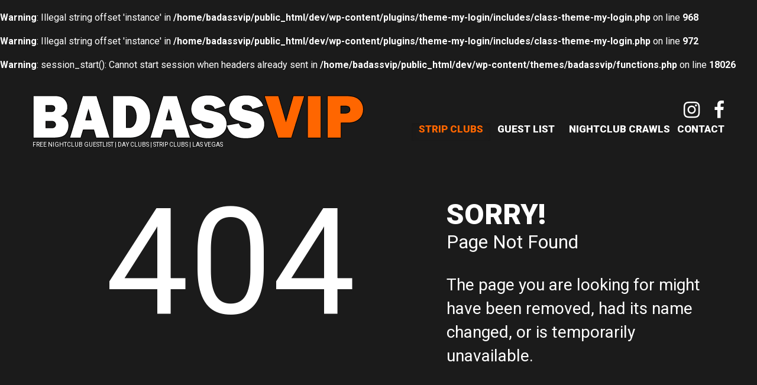

--- FILE ---
content_type: text/css
request_url: https://www.dev.badassvip.com/wp-content/themes/badassvip/assets/css/docs.css
body_size: 141495
content:
/* Add additional stylesheets below
-------------------------------------------------- */
/*
  Bootstrap's documentation styles
  Special styles for presenting Bootstrap's documentation and examples
*/



/* Body and structure
-------------------------------------------------- */

body {
   margin: 0;
    font-family: Roboto, sans-serif;
    font-size: 16px;
    line-height: 20px;
    color: #FFFFFF;
    background-color: #1b1b1b;

}
h1,
h2,
h3,
h4,
h5,
h6 {
  font-family: 'Roboto', sans-serif;
  font-weight: 400;
  margin: 0 0 20px 0;
  padding: 0;
}
/* Code in headings */
h3 code {
  font-size: 14px;
  font-weight: normal;
}



/* Tweak navbar brand link to be super sleek
-------------------------------------------------- */

body > .navbar {
  font-size: 13px;
}

/* Change the docs' brand */
body > .navbar .brand {
  padding-right: 0;
  padding-left: 0;
  margin-left: 20px;
  float: right;
  font-weight: bold;
  color: #000;
  text-shadow: 0 1px 0 rgba(255,255,255,.1), 0 0 30px rgba(255,255,255,.125);
  -webkit-transition: all .2s linear;
     -moz-transition: all .2s linear;
          transition: all .2s linear;
}
body > .navbar .brand:hover {
  text-decoration: none;
  text-shadow: 0 1px 0 rgba(255,255,255,.1), 0 0 30px rgba(255,255,255,.4);
}


/* Sections
-------------------------------------------------- */

/* padding for in-page bookmarks and fixed navbar */
section {
  padding-top: 30px;
}
section > .page-header,
section > .lead {
  color: #5a5a5a;
}
section > ul li {
  margin-bottom: 5px;
}

/* Separators (hr) */
.bs-docs-separator {
  margin: 40px 0 39px;
}

/* Faded out hr */
hr.soften {
  height: 1px;
  margin: 70px 0;
  background-image: -webkit-linear-gradient(left, rgba(0,0,0,0), rgba(0,0,0,.1), rgba(0,0,0,0));
  background-image:    -moz-linear-gradient(left, rgba(0,0,0,0), rgba(0,0,0,.1), rgba(0,0,0,0));
  background-image:     -ms-linear-gradient(left, rgba(0,0,0,0), rgba(0,0,0,.1), rgba(0,0,0,0));
  background-image:      -o-linear-gradient(left, rgba(0,0,0,0), rgba(0,0,0,.1), rgba(0,0,0,0));
  border: 0;
}

body .filterable-portfolio{visibility:visible!important;}

/* Jumbotrons
-------------------------------------------------- */

/* Base class
------------------------- */
.jumbotron {
  position: relative;
  padding: 40px 0;
  color: #fff;
  text-align: center;
  text-shadow: 0 1px 3px rgba(0,0,0,.4), 0 0 30px rgba(0,0,0,.075);
  background: #020031; /* Old browsers */
  background: -moz-linear-gradient(45deg,  #020031 0%, #6d3353 100%); /* FF3.6+ */
  background: -webkit-gradient(linear, left bottom, right top, color-stop(0%,#020031), color-stop(100%,#6d3353)); /* Chrome,Safari4+ */
  background: -webkit-linear-gradient(45deg,  #020031 0%,#6d3353 100%); /* Chrome10+,Safari5.1+ */
  background: -o-linear-gradient(45deg,  #020031 0%,#6d3353 100%); /* Opera 11.10+ */
  background: -ms-linear-gradient(45deg,  #020031 0%,#6d3353 100%); /* IE10+ */
  background: linear-gradient(45deg,  #020031 0%,#6d3353 100%); /* W3C */
  filter: progid:DXImageTransform.Microsoft.gradient( startColorstr='#020031', endColorstr='#6d3353',GradientType=1 ); /* IE6-9 fallback on horizontal gradient */
  -webkit-box-shadow: inset 0 3px 7px rgba(0,0,0,.2), inset 0 -3px 7px rgba(0,0,0,.2);
     -moz-box-shadow: inset 0 3px 7px rgba(0,0,0,.2), inset 0 -3px 7px rgba(0,0,0,.2);
          box-shadow: inset 0 3px 7px rgba(0,0,0,.2), inset 0 -3px 7px rgba(0,0,0,.2);
}
.jumbotron h1 {
  font-size: 80px;
  font-weight: bold;
  letter-spacing: -1px;
  line-height: 1;
}
.jumbotron p {
  font-size: 24px;
  font-weight: 300;
  line-height: 1.25;
  margin-bottom: 30px;
}

/* Link styles (used on .masthead-links as well) */
.jumbotron a {
  color: #fff;
  color: rgba(255,255,255,.5);
  -webkit-transition: all .2s ease-in-out;
     -moz-transition: all .2s ease-in-out;
          transition: all .2s ease-in-out;
}
.jumbotron a:hover {
  color: #fff;
  text-shadow: 0 0 10px rgba(255,255,255,.25);
}

/* Download button */
.masthead .btn {
  padding: 19px 24px;
  font-size: 24px;
  font-weight: 200;
  color: #fff; /* redeclare to override the `.jumbotron a` */
  border: 0;
  -webkit-border-radius: 6px;
     -moz-border-radius: 6px;
          border-radius: 6px;
  -webkit-box-shadow: inset 0 1px 0 rgba(255,255,255,.1), 0 1px 5px rgba(0,0,0,.25);
     -moz-box-shadow: inset 0 1px 0 rgba(255,255,255,.1), 0 1px 5px rgba(0,0,0,.25);
          box-shadow: inset 0 1px 0 rgba(255,255,255,.1), 0 1px 5px rgba(0,0,0,.25);
  -webkit-transition: none;
     -moz-transition: none;
          transition: none;
}
.masthead .btn:hover {
  -webkit-box-shadow: inset 0 1px 0 rgba(255,255,255,.1), 0 1px 5px rgba(0,0,0,.25);
     -moz-box-shadow: inset 0 1px 0 rgba(255,255,255,.1), 0 1px 5px rgba(0,0,0,.25);
          box-shadow: inset 0 1px 0 rgba(255,255,255,.1), 0 1px 5px rgba(0,0,0,.25);
}
.masthead .btn:active {
  -webkit-box-shadow: inset 0 2px 4px rgba(0,0,0,.1), 0 1px 0 rgba(255,255,255,.1);
     -moz-box-shadow: inset 0 2px 4px rgba(0,0,0,.1), 0 1px 0 rgba(255,255,255,.1);
          box-shadow: inset 0 2px 4px rgba(0,0,0,.1), 0 1px 0 rgba(255,255,255,.1);
}


/* Pattern overlay
------------------------- */
.jumbotron .container {
  position: relative;
  z-index: 2;
}
.jumbotron:after {
  content: '';
  display: block;
  position: absolute;
  top: 0;
  right: 0;
  bottom: 0;
  left: 0;
  background: url(../img/bs-docs-masthead-pattern.png) repeat center center;
  opacity: .4;
}
@media
only screen and (-webkit-min-device-pixel-ratio: 2),
only screen and (   min--moz-device-pixel-ratio: 2),
only screen and (     -o-min-device-pixel-ratio: 2/1) {

  .jumbotron:after {
    background-size: 150px 150px;
  }

}

/* Masthead (docs home)
------------------------- */
.masthead {
  padding: 70px 0 80px;
  margin-bottom: 0;
  color: #fff;
}
.masthead h1 {
  font-size: 120px;
  line-height: 1;
  letter-spacing: -2px;
}
.masthead p {
  font-size: 40px;
  font-weight: 200;
  line-height: 1.25;
}

/* Textual links in masthead */
.masthead-links {
  margin: 0;
  list-style: none;
}
.masthead-links li {
  display: inline;
  padding: 0 10px;
  color: rgba(255,255,255,.25);
}






.navbar .nav > li > a{font: normal 17px/20px Roboto, sans-serif;
    color: #FFFFFF; font-weight:900; text-transform:uppercase;}
	
.nav-collapse{ float:right}
.navbar .nav > li > a{padding: 0px 12px 10px;
    margin-top: 110px;}
.brand{ margin-left:0px!important; padding-left:0px;}
.brand img{position: relative;
   }
	
	
.brand img {
    width: 100%;
   
    -webkit-transition: 0.4s;
    -moz-transition: 0.4s;
    -o-transition: 0.4s;
    transition: 0.4s;
}	
.navbar-inverse .nav .active > a, .navbar-inverse .nav .active > a:hover, .navbar-inverse .nav .active > a:focus{background: none;
    color: #ff6600;}
	
	
	.navbar-inverse .nav > li > a:focus, .navbar-inverse .nav > li > a:hover{color: #ff6600;}.
	a {
    -webkit-transition: color 0.4s;
    -moz-transition: color 0.4s;
    -o-transition: color 0.4s;
    transition: color 0.4s;
}

ul.social{float: right;
    margin-top:50px; 
   }

ul.social li {
    list-style-type: none;
    float: left;
    margin-left: 24px;
    height: 38px;
}

ul.social li a {
    font-size: 32px;
    color: #FFFFFF;
    vertical-align: top;
}

.navbar .container{ position:relative;}
ul.social{float: right;
    /* margin-top: 30px; */
 }
	
	
	
.footer {
   background-color: transparent;
    background-repeat: no-repeat;
    background-position: 50% 0;
    background-image: url(../img/footer-img.jpg);
    background-size: cover;
    border: none;
    padding: 50px 0; overflow:hidden;
}


.footer {
    padding: 87px 0 85px 0;
}


nav.footer-nav ul li a:hover, nav.footer-nav ul li a:active, nav.footer-nav ul li a:focus { color:#ff6600; }
nav.footer-nav ul li.current-menu-item a {
	color:#ff6600;
	text-decoration:none;
}
.copyright { padding:0; }
.copyright .site-name {
	color:#FFFFFF;
	font-size:98px;
	font-weight:900;
	line-height:1em;
	letter-spacing:-3px;
	text-transform:uppercase;
}
.footer-text {
	float:none;
	font-size:11px;
}
.footer-text a { color:#FFFFFF; }
.footer-text a:hover, .footer-text a:active, .footer-text a:focus { color:#ff6600; }



nav.footer-nav ul li {
    float: left;
    padding: 0 15px 0 0;
}

nav.footer-nav ul li {
    float: left;
    margin: 0;
    
    list-style-type: none;
}

nav.footer-nav ul {
    float: none;
}
nav.footer-nav ul {
    margin: 0;
    padding: 0;
    float: right;
}



nav.footer-nav ul li a:hover {
    color: #00334d;
    text-decoration: none;
}
.nav.footer-nav a {
    font: normal 11px/18px Roboto, sans-serif;
    color: #FFFFFF;
}
nav.footer-nav ul li a {
    text-decoration: none;
}

.lftblog{ float:left}
.footer-phone {
    /* color: #FFFFFF; */
    font-size: 35px;
    font-weight: 900; float:right;
    line-height: 1.2em;
    text-transform: uppercase;
}	

.footer-text {
    float: none;
    font-size: 11px;
    display: inline-block;
    width: 100%;
    
    text-align: left;
}


.topspace-foet{ padding-left:0px!important; margin-left:7px!important; margin-top:10px;}
.footer-text{padding-left: 8px;}

.navbar .nav{ margin:0px;}

ul.social li a:hover{ color:#ff6600}


.header-scrolled .brand{
    
}
body > .navbar .brand{ float:left;-webkit-transition: 0.4s;
    -moz-transition: 0.4s;
    -o-transition: 0.4s;
    transition: 0.4s;}
.logo_tagline{display: inline-block;
    width: 100%;}
	
.header-scrolled .brand img {
  width: 65%;
    padding-top: 27px;
}	
.header-scrolled ul.social{ margin-top:15px;}
	
a {
    -webkit-transition: color 0.4s;
    -moz-transition: color 0.4s;
    -o-transition: color 0.4s;
    transition: color 0.4s;
}	

.navbar .nav > li > a{ margin-top:0px;}

.navbar {-webkit-transition: padding 0.4s;
    -moz-transition: padding 0.4s;
    -o-transition: padding 0.4s;
    transition: padding 0.4s;}
	
.header-scrolled{
    -webkit-transform: translateZ(0);
}
.header-scrolled{width: 100%;
    background-color: #1b1b1b;
    border-bottom: 2px solid #FFFFFF;
    z-index: 99;}
	
.navbar-inverse .navbar-inner{ background:none!important;box-shadow:0px 0px 0px #000!important; border:0px;}	


.navbar .nav > li:last-child a{ padding-left:0px; margin-right:0px; padding-right:0px;}






.switch1.switch-inline + .switch.switch-inline {
    margin-left: 15px;
}

div.switch1.round {
    border-radius: 1000px;
}

.switch1.switch-inline {
    display: inline-flex;
	line-height: 35px!important;
    margin-bottom: 12px;
}
div.switch1 input {
    display: none;
}


input[type="radio"], input[type="checkbox"] {
    margin: 4px 0 0;
    margin-top: 1px \9;
    line-height: normal;
    cursor: pointer;
}
div.switch1 label {
    display: block;
    position: relative;
    color: transparent;
    background: #ddd;
    text-indent: 100%;
    width: 52px;
    height: 26px;
    cursor: pointer;
    transition: left 0.15s ease-out;
    border-radius: 2px;
}
div.switch1.round label {
    border-radius: 26px;
	margin-right:15px;
}

div.switch1 input + label {
    margin-left: 0;
    margin-right: 0;
}

div.switch label {
    color: transparent;
    background: #ff0000;
    box-shadow: inset 0 0px 6px 0 rgba(200, 200, 200, 0.4);
}

div.switch1 label {
    width: 80px;
    height: 35px;
}
div.switch1 label:after {
    background: #ff0000;
    box-shadow: inset 0 0 0 6px white;
}
div.switch1.switch-success input:checked + label:after {
    background-color: #02c385;
}

div.switch input:checked + label:after {
    left: 49px;
}

div.switch1 input:checked + label:after {
    left: 49px;
}

div.switch1.round label:after {
    border-radius: 26px;
}

div.switch1 label:after {
    background: #ff0000;
    box-shadow: inset 0 0 0 6px white;
}

div.switch1 label:after {
    width: 25px;
    height: 25px;
}

div.switch1 label:after {
    content: "";
    display: block;
    position: absolute;
    top: 5px;
    left: 8px;
    transition: left 0.15s ease-out;
}
.switch1 {
    cursor: pointer;
    width:auto; 
    margin-right: 5px;
}




.porth1 h1 a{ color:#fff !important;}
.h-divider{
 margin-top:5px;
 margin-bottom:5px;
 height:1px;
 width:100%;
 border-top:1px solid #fff;
}

.ratiobtn{width:20px !important; height:20px;}

/*body.home{
    background-image: url(../img/104580341.jpg);
    background-repeat: no-repeat;
    background-position: top center;
    background-attachment: fixed;
}*/

.btn-primary:hover, .btn-primary:focus, .btn-primary:active, .btn-primary.active, .btn-primary.disabled, .btn-primary[disabled]{color: #fff!important;
    background-color: #ffbb00!important;}
.btn-fb{background: #365899 !important;
    border: 1px solid #4080ff!important;
    color: #fff!important;
}

.for-area select{border: 1px solid hsl(240, 1%, 81%);
    color: #000;
    border-radius: 4px;
    font-size: 17px;
    height: 30px;}
	
.for-area .ntimagey img{ width:250px; margin-left:28px;}
.confirm_smstext{ height:150px; border:1px solid #ccc!important; color:#000!important; text-align:left}
.upload-ui .button-hero{border: 1px solid #ccc!important;padding: 14px!important;border-radius: 4px!important;font-size: 14px!important;}
.uploader-inline h3{color:#ccc;}
.media-frame a.button{border:1px solid #ccc!important;padding:10px!important;border-radius:4px!important;font-size:16px!important;color:#6AA2BB!important; font-weight:bold}

.smush-status{color:#333;!important}


.strip-pack-header {
 
    background: #333;
    background: -moz-linear-gradient(45deg, #333 0%, #1c1c1c 100%);
    background: -webkit-gradient(linear, left bottom, right top, color-stop(0%, #333), color-stop(100%, #1c1c1c));
    background: -webkit-linear-gradient(45deg, #333 0%, #1c1c1c 100%);
    background: -o-linear-gradient(45deg, #333 0%, #1c1c1c 100%);
    background: -ms-linear-gradient(45deg, #333 0%, #1c1c1c 100%);
    background: linear-gradient(45deg, #333 0%, #1c1c1c 110%);
    filter: progid:DXImageTransform.Microsoft.gradient(startColorstr='#333333', endColorstr='#1c1c1c', GradientType=1);
    border-top-left-radius: 8px;
    border-top-right-radius: 8px;	
}
.strip-pack-price {
    padding: 30px 10px 0;
    font-size: 64px;
    line-height: 55px;
    font-weight: 300;
    text-align: center;
    color: #fff;
    text-shadow: 1px 2px 7px rgba(0, 0, 0, 0.6);
}
.strip-pack-price span {
    font-size: 14px;
    color: #fff;
}
.strip-pack-subtitle1 {
    font-size: 16px;
    line-height: 20px;
    font-weight: 300;
    text-align: center;
    padding: 0px 30px 20px;
	color: #ff6600;
}
.strip-pack-subtitle2 {
    font-size: 14px;
    line-height: 20px;
    padding: 0 20px 10px;
    font-weight: 300;
    text-align: center;
    color: grey;
}
.strip-pack-body {
    padding: 5px 20px;
    background: #f5f5f5;
    text-align: center;
}
.strip-pack-body1 {
	border-top:#111 solid 1px;
	border-bottom:#111 solid 1px;
    padding: 5px 20px;
    background: #333333;
    text-align: center;
}

.strip-pack-body .strip-pack-description {
    font-size: 16px;
    padding: 7px 0;
    border-bottom: 1px dotted #d3d3d3;
	color:#000;
}
.strip-pack-body1 .strip-pack-description {
    font-size: 16px;
    padding: 7px 0;
    border-bottom: 1px #d3d3d3;
	color:#fff;
}
.strip-pack-footer {
    display: block;
    padding: 10px 30px;
    -webkit-border-bottom-left-radius: 8px;
    -webkit-border-bottom-right-radius: 8px;
    -moz-border-radius-bottomleft: 8px;
    -moz-border-radius-bottomright: 8px;
    border-bottom-left-radius: 8px;
    border-bottom-right-radius: 8px;
    text-align: center;
    font-size: 24px;
    text-decoration: none;
    font-weight: 300;
    transition: All 500ms ease;
    -webkit-transition: All 500ms ease;
    -moz-transition: All 500ms ease;
    -o-transition: All 500ms ease;
	background: #2b2a29;
}
.picker--opened .picker__holder {
    left:-30px;
}
.picker--time .picker__holder {
    left:0;
}
.strip-pack-requirements {
    font-size: 16px;
    padding: 7px 0;
    border-bottom: 1px dotted #d3d3d3;
	color:#ffffff;
}
.middle {
	margin:0 auto;
}
.mr5 {
	margin-right:5px;
}
.ml5 {
	margin-left:5px;
}
.mb10 {
	margin-bottom:10px;
}

.pr5 {
	padding-right:5px;
}
.pr5 {
	padding-left:5px;
}
.black-text {
	color:#000!important;
}


.home {background-image: url(../img/104580341.jpg);
    background-repeat: no-repeat;
    background-position: top center;
    background-attachment: fixed;}
	
	.content_box__style-1 h2{margin-bottom:0px!important;}
	
.form-horizontal{ padding:20px;}
.form-horizontal .formmargin{float: left;
    /*width:100%;*/}  
	
.form-horizontal .formmargin select{width: 100%;
    padding: 0px 13px!important;
    height: 42px;}	
	
	.picker {
    width: 100%!important;
}

.form-horizontal .formmargin{margin-bottom:6px;}
.form-horizontal .formmargin input[type="text"]{width:88%!important;padding: 10px 19px!important; background:#fff}
.form-horizontal .formmargin input[type="tel"]{width:88%!important;padding: 10px 19px!important; background:#fff}
.form-horizontal .formmargin input[type="email"]{width:88%!important;padding: 10px 19px!important; background:#fff}
.formmargin input[type="checkbox"]{    float: left;
    margin-top: 3px;
    margin-right: 7px;} 
.inner-boc input[type="number"]{    width: 100%!important;
    height: 39px!important;
    padding: 0px 17px!important;}

.home .content-holder{overflow: hidden;}

a {
    color: #ff6600;
    text-decoration: none;
}








/*!
 * Bootstrap Responsive v2.3.0
 *
 * Copyright 2012 Twitter, Inc
 * Licensed under the Apache License v2.0
 * http://www.apache.org/licenses/LICENSE-2.0
 *
 * Designed and built with all the love in the world @twitter by @mdo and @fat.
 */
.split2 {width:50%;}
.split3 {width:33%;}

.left {float:left;}
 
.center	{
	margin-left:25%!important;
} 

 .side-strip-clubs-menu ul{
	margin-top:50px;	
}

.content-holder{padding:0 20px 50px;}
.center-strip-clubs-menu ul li,
.side-strip-clubs-menu ul li{
	width:80%;
	text-align:center;
	background-color:rgba(255, 255, 255, 0.1);
	list-style-type:none;
	margin-right:5px;
	margin-bottom:5px;
	padding-top:10px;
	padding-bottom:10px;
	vertical-align:middle;
	cursor:pointer;
	margin-left:10px;
		
}

.center-strip-clubs-menu ul li a,
.side-strip-clubs-menu ul li a{
	color:white;	
}

.strip-clubs-nav {
	background-color:rgb(255, 102, 0);
}

.strip-clubs-menu{
	display:none;
}
.strip-clubs-menu ul li{
	width:23%;
	float:left;
	
	text-align:center;
	background-color:rgba(255, 255, 255, 0.1);
	list-style-type:none;
	margin-right:5px;
	margin-bottom:5px;
	padding-top:10px;
	padding-bottom:10px;
	vertical-align:middle;
	cursor:pointer;
}	
.strip-clubs-menu ul li:hover{

	background-color:#ff6600;
	text-shadow:#666;

}	
.strip-clubs-menu ul li a{

	text-align:center;
	vertical-align:middle;
	color:white;

}	
 .ui-btn{
	background:#f6f6f6;
	border-color:#ddd;
	 color:#333;
	 text-shadow:0 1px 0 #f3f3f3;
	 font-weight:400;
	 border-width:1px;
	 border-radius:.3125em;
	 display:inline-block;
	 vertical-align:middle;
	 margin-right:.625em;
	 font-size:12.5px;
	 padding:.7em 1em;
	 margin:.5em 0;
	 position:relative;
	 text-align:center;
	 cursor:pointer;
	 box-shadow:0 1px 3px rgba(0,0,0,.15);
	 min-width:150px;
	 
 }
 
 .ui-icon-arrow-r{
	 
 }
 
 #edcpost { 
  display: inline-block;
  background-color: fff;
 
  margin-top: 55px;
  margin-bottom: 35px;
  margin-right: 20px;
}
 .title2,
 h4{
	 font:normal 28px/40px Roboto, sans-serif!important;
 }
 
 
 .title3{
	font: normal 22px/40px Roboto, sans-serif!important;
 }
 
 .ven-img1,
 .ven-img2{
	 width:300px;
 }
 .futerevent{ 
    margin-bottom: 19px;
    overflow: hidden;
	padding-bottom: 18px; 
	width: 300px;
    margin-left: 50px;
	padding-top: 50px;
	
	 }
.futerevent .featured-thumbnail{ 
	float:none!important;
	margin-left:40px;
}
.frmcls{ position:relative; z-index:999;}	 
	 
#confirm_form{
	margin-left:25%;
}
#add{
	width:100%;
	height: 38px;
	font-size: initial;
}  
.iframe1,
.iframe2{
	text-align:center;
}
.iframe2{
	margin-top:50px;
}
.clearfix {
  *zoom: 1;
}
.clearfix:before,
.clearfix:after {
  display: table;
  content: "";
  line-height: 0;
}
.clearfix:after {
  clear: both;
}
.hide-text {
  font: 0/0 a;
  color: transparent;
  text-shadow: none;
  background-color: transparent;
  border: 0;
}
.input-block-level {
  display: block;
  width: 100%;
  min-height: 30px;
  -webkit-box-sizing: border-box;
  -moz-box-sizing: border-box;
  box-sizing: border-box;
}
@-ms-viewport {
  width: device-width;
}
.hidden {
  display: none;
  visibility: hidden;
}
.visible-phone {
  display: none !important;
}
.visible-tablet {
  display: none !important;
}
.hidden-desktop {
  display: none !important;
}
.visible-desktop {
  display: inherit !important;
}
  .centerarea{
	text-align:center;
	  }
	  
  .rightarea{
	text-align:right;
	  }	 
  .leftarea{
	text-align:left;
	  }	

@media (min-width: 500px) and (max-width: 767px) {
	
	.list-item-1{
	width:43% !important;
	margin-left:5px !important;
	margin-left:19px !important;
	margin-right: 15px!important;
	float:left!important;
}	

}	
	  
@media (min-width: 768px) and (max-width: 979px) {
	
	.posts-grid__style-2 li .featured-thumbnail {
	margin:0 20px 10px 0;
	width:59%;
}

	.list-item-1{
	width:43% !important;
	margin-left:5px !important;
	margin-left:30px !important;
	margin-right: 15px!important;
	float:left!important;
	text-align:center;
}



.futerevent{
	margin-left:0;
	float:left!important;
	width:240px!important;
	
}	
	
  .hidden-desktop {
    display: inherit !important;
  }
  .visible-desktop {
    display: none !important ;
  }
  .visible-tablet {
    display: inherit !important;
  }
  .hidden-tablet {
    display: none !important;
  }
.span4 {
    width: 364px;
}
}
@media (max-width: 736px) {


  
	.page-id-4160 .in{position: relative; }
	
}

.visible-print {
  display: none !important;
}
@media print {
  .visible-print {
    display: inherit !important;
  }
  .hidden-print {
    display: none !important;
  }
}

@media (min-width: 415px) {
.span4 {
    width: 50%;
}	
	
}

@media (min-width: 1025px) {
	

.mob-invite{
	display:none;
}
 .picker--time  .picker--opened {
	height:40em;
	width:280px;
	-webkit-transform:translateY(0) perspective(600px) rotateX(0);
	transform:translateY(0) perspective(600px) rotateX(0);
	transition:-webkit-transform 0.25s ease-out, opacity 0.25s ease-out, max-height 0s, border-width 0s;
	transition:transform 0.15s ease-out, opacity 0.15s ease-out, max-height 0s, border-width 0s;
 }

.margin4{
	margin-left:110px!important;
}
.color-bg{
	width:370px;
}
	
 .ven-title-1{
	display:none;
}
.ven-img2{
	 display:none;
 }
 
  .row {
    margin-left: -30px;
    *zoom: 1;
  }
  .row:before,
  .row:after {
    display: table;
    content: "";
    line-height: 0;
  }
  .row:after {
    clear: both;
  }
  [class*="span"] {
    float: left;
    min-height: 1px;
    margin-left: 30px;
  }
  .container,
  .navbar-static-top .container,
  .navbar-fixed-top .container,
  .navbar-fixed-bottom .container {
    width: 1170px;
  }
  .span12 {
    width: 1170px;
  }
  .span11 {
    width: 1070px;
  }
  .span10 {
    width: 970px;
  }
  .span9 {
    width: 835px;
  }
  .span8 {
    width: 755px;
  }
  .span7 {
    width: 670px;
  }
  .span6 {
    width: 570px;
  }
  .span5 {
    width: 470px;
  }
  .span4 {
    width: 355px;
  }
  .span3 {
    width: 280px;
	margin-top:5px;
	margin-left:50px;
  }
  .span2 {
    width: 170px;
  }
  .span1 {
    width: 70px;
  }
  .span0 {
    width: 130px;
	margin-left:10px;
  }  
  .offset12 {
    margin-left: 1230px;
  }
  .offset11 {
    margin-left: 1130px;
  }
  .offset10 {
    margin-left: 1030px;
  }
  .offset9 {
    margin-left: 930px;
  }
  .offset8 {
    margin-left: 830px;
  }
  .offset7 {
    margin-left: 730px;
  }
  .offset6 {
    margin-left: 630px;
  }
  .offset5 {
    margin-left: 530px;
  }
  .offset4 {
    margin-left: 33%;
  }
  .offset3 {
    margin-left: 330px;
  }
  .offset2 {
    margin-left: 230px;
  }
  .offset1 {
    margin-left: 130px;
  }
  .row-fluid {
    width: 100%;
    *zoom: 1;
  }
  .row-fluid:before,
  .row-fluid:after {
    display: table;
    content: "";
    line-height: 0;
  }
  .row-fluid:after {
    clear: both;
  }
  .row-fluid [class*="span"] {
    display: block;
    width: 100%;
    min-height: 30px;
    -webkit-box-sizing: border-box;
    -moz-box-sizing: border-box;
    box-sizing: border-box;
    float: left;
    margin-left: 2.564102564102564%;
    *margin-left: 2.5109110747408616%;
  }
  .row-fluid [class*="span"]:first-child {
    margin-left: 0;
  }
  .row-fluid .controls-row [class*="span"] + [class*="span"] {
    margin-left: 2.564102564102564%;
  }
  .row-fluid .span12 {
    width: 100%;
    *width: 99.94680851063829%;
  }
  .row-fluid .span11 {
    width: 91.45299145299145%;
    *width: 91.39979996362975%;
  }
  .row-fluid .span10 {
    width: 82.90598290598291%;
    *width: 82.8527914166212%;
  }
  .row-fluid .span9 {
    width: 74.35897435897436%;
    *width: 74.30578286961266%;
  }
  .row-fluid .span8 {
    width: 65.81196581196582%;
    *width: 65.75877432260411%;
  }
  .row-fluid .span7 {
    width: 57.26495726495726%;
    *width: 57.21176577559556%;
  }
  .row-fluid .span6 {
    width: 48.717948717948715%;
    *width: 48.664757228587014%;
  }
  .row-fluid .span5 {
    width: 40.17094017094017%;
    *width: 40.11774868157847%;
  }
  .row-fluid .span4 {
    width: 31.623931623931625%;
    *width: 31.570740134569924%;
  }
  .row-fluid .span3 {
    width: 23.076923076923077%;
    *width: 23.023731587561375%;
  }
  .row-fluid .span2 {
    width: 14.52991452991453%;
    *width: 14.476723040552828%;
  }
  .row-fluid .span1 {
    width: 5.982905982905983%;
    *width: 5.929714493544281%;
  }
  .row-fluid .offset12 {
    margin-left: 105.12820512820512%;
    *margin-left: 105.02182214948171%;
  }
  .row-fluid .offset12:first-child {
    margin-left: 102.56410256410257%;
    *margin-left: 102.45771958537915%;
  }
  .row-fluid .offset11 {
    margin-left: 96.58119658119658%;
    *margin-left: 96.47481360247316%;
  }
  .row-fluid .offset11:first-child {
    margin-left: 94.01709401709402%;
    *margin-left: 93.91071103837061%;
  }
  .row-fluid .offset10 {
    margin-left: 88.03418803418803%;
    *margin-left: 87.92780505546462%;
  }
  .row-fluid .offset10:first-child {
    margin-left: 85.47008547008548%;
    *margin-left: 85.36370249136206%;
  }
  .row-fluid .offset9 {
    margin-left: 79.48717948717949%;
    *margin-left: 79.38079650845607%;
  }
  .row-fluid .offset9:first-child {
    margin-left: 76.92307692307693%;
    *margin-left: 76.81669394435352%;
  }
  .row-fluid .offset8 {
    margin-left: 70.94017094017094%;
    *margin-left: 70.83378796144753%;
  }
  .row-fluid .offset8:first-child {
    margin-left: 68.37606837606839%;
    *margin-left: 68.26968539734497%;
  }
  .row-fluid .offset7 {
    margin-left: 62.393162393162385%;
    *margin-left: 62.28677941443899%;
  }
  .row-fluid .offset7:first-child {
    margin-left: 59.82905982905982%;
    *margin-left: 59.72267685033642%;
  }
  .row-fluid .offset6 {
    margin-left: 53.84615384615384%;
    *margin-left: 53.739770867430444%;
  }
  .row-fluid .offset6:first-child {
    margin-left: 51.28205128205128%;
    *margin-left: 51.175668303327875%;
  }
  .row-fluid .offset5 {
    margin-left: 45.299145299145295%;
    *margin-left: 45.1927623204219%;
  }
  .row-fluid .offset5:first-child {
    margin-left: 42.73504273504273%;
    *margin-left: 42.62865975631933%;
  }
  .row-fluid .offset4 {
    margin-left: 36.75213675213675%;
    *margin-left: 36.645753773413354%;
  }
  .row-fluid .offset4:first-child {
    margin-left: 34.18803418803419%;
    *margin-left: 34.081651209310785%;
  }
  .row-fluid .offset3 {
    margin-left: 28.205128205128204%;
    *margin-left: 28.0987452264048%;
  }
  .row-fluid .offset3:first-child {
    margin-left: 25.641025641025642%;
    *margin-left: 25.53464266230224%;
  }
  .row-fluid .offset2 {
    margin-left: 19.65811965811966%;
    *margin-left: 19.551736679396257%;
  }
  .row-fluid .offset2:first-child {
    margin-left: 17.094017094017094%;
    *margin-left: 16.98763411529369%;
  }
  .row-fluid .offset1 {
    margin-left: 11.11111111111111%;
    *margin-left: 11.004728132387708%;
  }
  .row-fluid .offset1:first-child {
    margin-left: 8.547008547008547%;
    *margin-left: 8.440625568285142%;
  }
  input,
  textarea,
  .uneditable-input {
    margin-left: 0;
  }
  .controls-row [class*="span"] + [class*="span"] {
    margin-left: 30px;
  }
  input.span12,
  textarea.span12,
  .uneditable-input.span12 {
    width: 1156px;
  }
  input.span11,
  textarea.span11,
  .uneditable-input.span11 {
    width: 1056px;
  }
  input.span10,
  textarea.span10,
  .uneditable-input.span10 {
    width: 956px;
  }
  input.span9,
  textarea.span9,
  .uneditable-input.span9 {
    width: 856px;
  }
  input.span8,
  textarea.span8,
  .uneditable-input.span8 {
    width: 756px;
  }
  input.span7,
  textarea.span7,
  .uneditable-input.span7 {
    width: 656px;
  }
  input.span6,
  textarea.span6,
  .uneditable-input.span6 {
    width: 556px;
  }
  input.span5,
  textarea.span5,
  .uneditable-input.span5 {
    width: 456px;
  }
  input.span4,
  textarea.span4,
  .uneditable-input.span4 {
    width: 356px;
  }
  input.span3,
  textarea.span3,
  .uneditable-input.span3 {
    width: 270px;
	height: 25px;
	font-size: initial;
	border-radius:4px !important;
  }
  
  select.span3{
	width: 280px;
	height: 37px;
	font-size: initial;
	border-radius:3px;
	  
	  }
  input.span2,
  textarea.span2,
  .uneditable-input.span2 {
    width: 156px;
  }
  input.span1,
  textarea.span1,
  .uneditable-input.span1 {
    width: 56px;
  }
  input.span0,
  textarea.span0,
  .uneditable-input.span0 {
    width: 106px;
	margin-top:5px;
	border-radius:3px !important;
	font-size: initial;
  }  
  .thumbnails {
    margin-left: -30px;
  }
  .thumbnails > li {
    margin-left: 30px;
  }
  .row-fluid .thumbnails {
    margin-left: 0;
  }
 .daybox	{
	margin-bottom:40px !important;
	width:24% !important;
}
.biglogobox {
	width: 250px;
	margin-left:25%;
}	

}
@media (min-width: 769px) and (max-width: 979px) {
  .row {
    margin-left: -20px;
    *zoom: 1;
  }
  .row:before,
  .row:after {
    display: table;
    content: "";
    line-height: 0;
  }
  .row:after {
    clear: both;
  }
  [class*="span"] {
    float: left;
    min-height: 1px;
    margin-left: 20px;
  }
  .container,
  .navbar-static-top .container,
  .navbar-fixed-top .container,
  .navbar-fixed-bottom .container {
    width: 724px;
  }
  .span12 {
    width: 724px;
  }
  .span11 {
    width: 662px;
  }
  .span10 {
    width: 600px;
  }
  .span9 {
    width: 538px;
  }
  .span8 {
    width: 476px;
  }
  .span7 {
    width: 414px;
  }
  .span6 {
    width: 352px;
  }
  .span5 {
    width: 290px;
  }
  .span4 {
    width: 228px;
  }
  .span3 {
    width: 166px;
  }
  .span2 {
    width: 104px;
  }
  .span1 {
    width: 42px;
  }
  .offset12 {
    margin-left: 764px;
  }
  .offset11 {
    margin-left: 702px;
  }
  .offset10 {
    margin-left: 640px;
  }
  .offset9 {
    margin-left: 578px;
  }
  .offset8 {
    margin-left: 516px;
  }
  .offset7 {
    margin-left: 454px;
  }
  .offset6 {
    margin-left: 392px;
  }
  .offset5 {
    margin-left: 330px;
  }
  .offset4 {
    margin-left: 268px;
  }
  .offset3 {
    margin-left: 206px;
  }
  .offset2 {
    margin-left: 144px;
  }
  .offset1 {
    margin-left: 82px;
  }
  .row-fluid {
    width: 100%;
    *zoom: 1;
  }
  .row-fluid:before,
  .row-fluid:after {
    display: table;
    content: "";
    line-height: 0;
  }
  .row-fluid:after {
    clear: both;
  }
  .row-fluid [class*="span"] {
    display: block;
    width: 100%;
    min-height: 30px;
    -webkit-box-sizing: border-box;
    -moz-box-sizing: border-box;
    box-sizing: border-box;
    float: left;
    margin-left: 2.7624309392265194%;
    *margin-left: 2.709239449864817%;
  }
  .row-fluid [class*="span"]:first-child {
    margin-left: 0;
  }
  .row-fluid .controls-row [class*="span"] + [class*="span"] {
    margin-left: 2.7624309392265194%;
  }
  .row-fluid .span12 {
    width: 100%;
    *width: 99.94680851063829%;
  }
  .row-fluid .span11 {
    width: 91.43646408839778%;
    *width: 91.38327259903608%;
  }
  .row-fluid .span10 {
    width: 82.87292817679558%;
    *width: 82.81973668743387%;
  }
  .row-fluid .span9 {
    width: 74.30939226519337%;
    *width: 74.25620077583166%;
  }
  .row-fluid .span8 {
    width: 65.74585635359117%;
    *width: 65.69266486422946%;
  }
  .row-fluid .span7 {
    width: 57.18232044198895%;
    *width: 57.12912895262725%;
  }
  .row-fluid .span6 {
    width: 48.61878453038674%;
    *width: 48.56559304102504%;
  }
  .row-fluid .span5 {
    width: 40.05524861878453%;
    *width: 40.00205712942283%;
  }
  .row-fluid .span4 {
    width: 31.491712707182323%;
    *width: 31.43852121782062%;
  }
  .row-fluid .span3 {
    width: 22.92817679558011%;
    *width: 22.87498530621841%;
  }
  .row-fluid .span2 {
    width: 14.3646408839779%;
    *width: 14.311449394616199%;
  }
  .row-fluid .span1 {
    width: 5.801104972375691%;
    *width: 5.747913483013988%;
  }
  .row-fluid .offset12 {
    margin-left: 105.52486187845304%;
    *margin-left: 105.41847889972962%;
  }
  .row-fluid .offset12:first-child {
    margin-left: 102.76243093922652%;
    *margin-left: 102.6560479605031%;
  }
  .row-fluid .offset11 {
    margin-left: 96.96132596685082%;
    *margin-left: 96.8549429881274%;
  }
  .row-fluid .offset11:first-child {
    margin-left: 94.1988950276243%;
    *margin-left: 94.09251204890089%;
  }
  .row-fluid .offset10 {
    margin-left: 88.39779005524862%;
    *margin-left: 88.2914070765252%;
  }
  .row-fluid .offset10:first-child {
    margin-left: 85.6353591160221%;
    *margin-left: 85.52897613729868%;
  }
  .row-fluid .offset9 {
    margin-left: 79.8342541436464%;
    *margin-left: 79.72787116492299%;
  }
  .row-fluid .offset9:first-child {
    margin-left: 77.07182320441989%;
    *margin-left: 76.96544022569647%;
  }
  .row-fluid .offset8 {
    margin-left: 71.2707182320442%;
    *margin-left: 71.16433525332079%;
  }
  .row-fluid .offset8:first-child {
    margin-left: 68.50828729281768%;
    *margin-left: 68.40190431409427%;
  }
  .row-fluid .offset7 {
    margin-left: 62.70718232044199%;
    *margin-left: 62.600799341718584%;
  }
  .row-fluid .offset7:first-child {
    margin-left: 59.94475138121547%;
    *margin-left: 59.838368402492065%;
  }
  .row-fluid .offset6 {
    margin-left: 54.14364640883978%;
    *margin-left: 54.037263430116376%;
  }
  .row-fluid .offset6:first-child {
    margin-left: 51.38121546961326%;
    *margin-left: 51.27483249088986%;
  }
  .row-fluid .offset5 {
    margin-left: 45.58011049723757%;
    *margin-left: 45.47372751851417%;
  }
  .row-fluid .offset5:first-child {
    margin-left: 42.81767955801105%;
    *margin-left: 42.71129657928765%;
  }
  .row-fluid .offset4 {
    margin-left: 37.01657458563536%;
    *margin-left: 36.91019160691196%;
  }
  .row-fluid .offset4:first-child {
    margin-left: 34.25414364640884%;
    *margin-left: 34.14776066768544%;
  }
  .row-fluid .offset3 {
    margin-left: 28.45303867403315%;
    *margin-left: 28.346655695309746%;
  }
  .row-fluid .offset3:first-child {
    margin-left: 25.69060773480663%;
    *margin-left: 25.584224756083227%;
  }
  .row-fluid .offset2 {
    margin-left: 19.88950276243094%;
    *margin-left: 19.783119783707537%;
  }
  .row-fluid .offset2:first-child {
    margin-left: 17.12707182320442%;
    *margin-left: 17.02068884448102%;
  }
  .row-fluid .offset1 {
    margin-left: 11.32596685082873%;
    *margin-left: 11.219583872105325%;
  }
  .row-fluid .offset1:first-child {
    margin-left: 8.56353591160221%;
    *margin-left: 8.457152932878806%;
  }
  input,
  textarea,
  .uneditable-input {
    margin-left: 0;
  }
  .controls-row [class*="span"] + [class*="span"] {
    margin-left: 20px;
  }
  input.span12,
  textarea.span12,
  .uneditable-input.span12 {
    width: 710px;
  }
  input.span11,
  textarea.span11,
  .uneditable-input.span11 {
    width: 648px;
  }
  input.span10,
  textarea.span10,
  .uneditable-input.span10 {
    width: 586px;
  }
  input.span9,
  textarea.span9,
  .uneditable-input.span9 {
    width: 524px;
  }
  input.span8,
  textarea.span8,
  .uneditable-input.span8 {
    width: 462px;
  }
  input.span7,
  textarea.span7,
  .uneditable-input.span7 {
    width: 400px;
  }
  input.span6,
  textarea.span6,
  .uneditable-input.span6 {
    width: 338px;
  }
  input.span5,
  textarea.span5,
  .uneditable-input.span5 {
    width: 276px;
  }
  input.span4,
  textarea.span4,
  .uneditable-input.span4 {
    width: 214px;
  }
  input.span3,
  textarea.span3,
  .uneditable-input.span3 {
    width: 152px;
  }
  input.span2,
  textarea.span2,
  .uneditable-input.span2 {
    width: 90px;
  }
  input.span1,
  textarea.span1,
  .uneditable-input.span1 {
    width: 28px;
  }
  
}
@media (max-width: 768px) {
.center	{
	margin-left:12%!important;
}	
 .strip-clubs-nav {
	
	padding-bottom:10px;
	padding-top:10px;
	margin-bottom:5px;
	
	}	
	
.strip-clubs-nav a{
	margin-left:15px;
	color:white;
	
}	

.strip-clubs-nav a:after{
		content:"";
		background:url(/images/nav-icon.png) no-repeat;
		width: 25px;
		height: 25px;
		display: inline-block;
		position: absolute;
		right: 10px;

}
  .hidden-desktop {
    display: inherit !important;
  }
  .visible-desktop {
    display: none !important;
  }
  .visible-phone {
    display: inherit !important;
  }
  .hidden-phone {
    display: none !important;
  }
 .daybox {
	 width:34% !important;
	 margin-left:10% !important;
	 float:left !important;
 }
  	
  body {
    padding-left: 20px;
    padding-right: 20px;
  }
  .navbar-fixed-top,
  .navbar-fixed-bottom,
  .navbar-static-top {
    margin-left: -20px;
    margin-right: -20px;
  }
  .container-fluid {
    padding: 0;
  }
  .dl-horizontal dt {
    float: none;
    clear: none;
    width: auto;
    text-align: left;
  }
  .dl-horizontal dd {
    margin-left: 0;
  }
  .container {
    width: auto;
  }
  .row-fluid {
    width: 100%;
  }
  .row,
  .thumbnails {
    margin-left: 0;
  }

  [class*="span"],
  .uneditable-input[class*="span"],
  .row-fluid [class*="span"] {
    float: none;
    display: block;
    width: 100%;
    margin-left: 0;
    -webkit-box-sizing: border-box;
    -moz-box-sizing: border-box;
    box-sizing: border-box;
  }
 .span4 {
	 width:50%;
 }	 
  
  .span12,
  .row-fluid .span12 {
    width: 100%;
    -webkit-box-sizing: border-box;
    -moz-box-sizing: border-box;
    box-sizing: border-box;
  }
  .row-fluid [class*="offset"]:first-child {
    margin-left: 0;
  }
  .input-large,
  .input-xlarge,
  .input-xxlarge,
  input[class*="span"],
  select[class*="span"],
  textarea[class*="span"],
  .uneditable-input {
    display: block;
    
    min-height: 30px;
    -webkit-box-sizing: border-box;
    -moz-box-sizing: border-box;
    box-sizing: border-box;
  }
  .input-prepend input,
  .input-append input,
  .input-prepend input[class*="span"],
  .input-append input[class*="span"] {
    display: inline-block;
    width: auto;
  }
  .controls-row [class*="span"] + [class*="span"] {
    margin-left: 0;
  }
.page-id-203 .ngl-book1 {
	    
		border:1px solid;
		border-color:rgba(255, 255, 255, 0.35);
		border-radius:10px;
	
}	
.modal-dialog {
	width:100%;
	height:100%;
}
.modal.fade.in {top:0;}


}
@media (max-width: 480px) {
 .span4 {
	 width:100%;
 }	
.center	{
	margin-left:5%!important;
}
	
body .classhomepageform{
	margin-top:-100px;
}
  .nav-collapse {
    -webkit-transform: translate3d(0, 0, 0);
  }
  .page-header h1 small {
    display: block;
    line-height: 20px;
  }
  input[type="checkbox"],
  input[type="radio"] {
    border: 1px solid #ccc;
  }
  .form-horizontal .control-label {
    float: none;
    width: auto;
    padding-top: 0;
    text-align: left;
  }
  .form-horizontal .controls {
    margin-left: 0;
  }
  .form-horizontal .control-list {
    padding-top: 0;
  }
  .form-horizontal .form-actions {
    padding-left: 10px;
    padding-right: 10px;
  }
  .media .pull-left,
  .media .pull-right {
    float: none;
    display: block;
    margin-bottom: 10px;
  }
  .media-object {
    margin-right: 0;
    margin-left: 0;
  }

  .modal-header .close {
    padding: 10px;
   
  }
  .carousel-caption {
    position: static;
  }
}
@media (max-width: 979px) {
	
.side-strip-clubs-menu{display:none;}	
	
  body {
    padding-top: 0;
  }
  .navbar-fixed-top,
  .navbar-fixed-bottom {
    position: static;
  }
  .navbar-fixed-top {
    margin-bottom: 20px;
  }
  .navbar-fixed-bottom {
    margin-top: 20px;
  }
  .navbar-fixed-top .navbar-inner,
  .navbar-fixed-bottom .navbar-inner {
    padding: 5px;
  }
  .navbar .container {
    width: auto;
    padding: 0;
  }
  .navbar .brand {
    padding-left: 10px;
    padding-right: 10px;
    margin: 0 0 0 -5px;
  }
  .nav-collapse {
    clear: both;
  }
  .nav-collapse .nav {
    float: none;
    margin: 0 0 10px;
  }
  .nav-collapse .nav > li {
    float: none;
  }
  .nav-collapse .nav > li > a {
    margin-bottom: 2px;
  }
  .nav-collapse .nav > .divider-vertical {
    display: none;
  }
  .nav-collapse .nav .nav-header {
    color: #777777;
    text-shadow: none;
  }
  .nav-collapse .nav > li > a,
  .nav-collapse .dropdown-menu a {
    padding: 9px 15px;
    font-weight: bold;
    color: #777777;
    -webkit-border-radius: 3px;
    -moz-border-radius: 3px;
    border-radius: 3px;
  }
  .nav-collapse .btn {
    padding: 4px 10px 4px;
    font-weight: normal;
    -webkit-border-radius: 4px;
    -moz-border-radius: 4px;
    border-radius: 4px;
  }
  .nav-collapse .dropdown-menu li + li a {
    margin-bottom: 2px;
  }
  .nav-collapse .nav > li > a:hover,
  .nav-collapse .nav > li > a:focus,
  .nav-collapse .dropdown-menu a:hover,
  .nav-collapse .dropdown-menu a:focus {
    background-color: #f2f2f2;
  }
  .navbar-inverse .nav-collapse .nav > li > a,
  .navbar-inverse .nav-collapse .dropdown-menu a {
    color: #999999;
  }
  .navbar-inverse .nav-collapse .nav > li > a:hover,
  .navbar-inverse .nav-collapse .nav > li > a:focus,
  .navbar-inverse .nav-collapse .dropdown-menu a:hover,
  .navbar-inverse .nav-collapse .dropdown-menu a:focus {
    background-color: #111111;
  }
  .nav-collapse.in .btn-group {
    margin-top: 5px;
    padding: 0;
  }
  .nav-collapse .dropdown-menu {
    position: static;
    top: auto;
    left: auto;
    float: none;
    display: none;
    max-width: none;
    margin: 0 15px;
    padding: 0;
    background-color: transparent;
    border: none;
    -webkit-border-radius: 0;
    -moz-border-radius: 0;
    border-radius: 0;
    -webkit-box-shadow: none;
    -moz-box-shadow: none;
    box-shadow: none;
  }
  .nav-collapse .open > .dropdown-menu {
    display: block;
  }
  .nav-collapse .dropdown-menu:before,
  .nav-collapse .dropdown-menu:after {
    display: none;
  }
  .nav-collapse .dropdown-menu .divider {
    display: none;
  }
  .nav-collapse .nav > li > .dropdown-menu:before,
  .nav-collapse .nav > li > .dropdown-menu:after {
    display: none;
  }
  .nav-collapse .navbar-form,
  .nav-collapse .navbar-search {
    float: none;
    padding: 10px 15px;
    margin: 10px 0;
    border-top: 1px solid #f2f2f2;
    border-bottom: 1px solid #f2f2f2;
    -webkit-box-shadow: inset 0 1px 0 rgba(255,255,255,.1), 0 1px 0 rgba(255,255,255,.1);
    -moz-box-shadow: inset 0 1px 0 rgba(255,255,255,.1), 0 1px 0 rgba(255,255,255,.1);
    box-shadow: inset 0 1px 0 rgba(255,255,255,.1), 0 1px 0 rgba(255,255,255,.1);
  }
  .navbar-inverse .nav-collapse .navbar-form,
  .navbar-inverse .nav-collapse .navbar-search {
    border-top-color: #111111;
    border-bottom-color: #111111;
  }
  .navbar .nav-collapse .nav.pull-right {
    float: none;
    margin-left: 0;
  }
  .nav-collapse,
  .nav-collapse.collapse {
    overflow: hidden;
    height: 0;
  }
  .navbar .btn-navbar {
    display: block;
  }
  .navbar-static .navbar-inner {
    padding-left: 10px;
    padding-right: 10px;
  }
}

@media (min-width: 567px) {
	.nt-event{
	width:40%!important;
	float:left !important;
	margin:15px !important;
}
	
	
}
@media (max-width: 667px) {

.strip-clubs-menu{
	
}
.strip-clubs-menu ul li{
	width:32%;

	}	

	
  .page-id-203 .formarea .form-horizontal{
	margin-left:0;
	padding-left:0;
 }
 .offset3 {
	 margin-left:0;
	 }
 

  .span2 {
    width: 170px;
  }
  .span1 {
    width: 70px;
  }
  .span0 {
    width: 130px;
	
  }  
 
  input,
  textarea,
  .uneditable-input {
    margin-left: 0;
  }
  .controls-row [class*="span"] + [class*="span"] {
    margin-left: 30px;
  }
  input.span12,
  textarea.span12,
  .uneditable-input.span12 {
    width: 1156px;
  }
  input.span11,
  textarea.span11,
  .uneditable-input.span11 {
    width: 1056px;
  }
  input.span10,
  textarea.span10,
  .uneditable-input.span10 {
    width: 956px;
  }
  input.span9,
  textarea.span9,
  .uneditable-input.span9 {
    width: 856px;
  }
  input.span8,
  textarea.span8,
  .uneditable-input.span8 {
    width: 756px;
  }
  input.span7,
  textarea.span7,
  .uneditable-input.span7 {
    width: 656px;
  }
  input.span6,
  textarea.span6,
  .uneditable-input.span6 {
    width: 556px;
  }
  input.span5,
  textarea.span5,
  .uneditable-input.span5 {
    width: 456px;
  }
  input.span4,
  textarea.span4,
  .uneditable-input.span4 {
    width: 356px;
  }
  input.span3,
  textarea.span3,
  .uneditable-input.span3 {
    width: 270px;
	height: 25px;
	font-size: initial;
	border-radius:4px !important;
  }
  
  select.span3{
	width: 280px;
	height: 37px;
	font-size: initial;
	border-radius:3px;
	  
	  }
  input.span2,
  textarea.span2,
  .uneditable-input.span2 {
    width: 156px;
  }
  input.span1,
  textarea.span1,
  .uneditable-input.span1 {
    width: 56px;
  }
  input.span0,
  textarea.span0,
  .uneditable-input.span0 {
    width: 106px;
	margin-top:5px;
	border-radius:3px !important;
	font-size: initial;
  }  
 
  
  
  .thumbnails {
    margin-left: -30px;
  }

  .row-fluid .thumbnails {
    margin-left: 0;
  }
 
	  
.nav-pills li a {
		display:block;
		padding:5px;
}
	
.nav-pills li { float:none; }  
	
 .daybox {
	 width:65% !important;
	 margin-left:18% !important;
 }	
	  
	  
}

@media (max-width: 414px) {
	

.strip-clubs-menu ul li{
	width:47%;


}	

input.span1,
textarea.span1,
.uneditable-input.span1 {
    width: 95%;
}
  
.span0 {
    width: 100%;
	margin-top:5px;
}	
  
input.span0,
textarea.span0,
.uneditable-input.span0 {
    width: 100%;
	margin-top:5px;
	border-radius:3px !important;
	font-size: initial;
}  	
  
input.span1,
textarea.span1,
.uneditable-input.span1 {
    width: 95%;
}
  
.span2 {
    padding-left:25px;
}	  
  
input.span2,
textarea.span2,
.uneditable-input.span2 {
    width: 95%;
}
  
  
  
  
.span3 {
    width: 90%;
	margin-top:5px;
	margin-left:5%;
}	  

input.span3,
textarea.span3,
.uneditable-input.span3 {
    width: 100%;
	height: 25px;
	font-size: initial;
	border-radius:4px !important;
}
  
select.span3{
	width: 100%;
	height: 30px;
	font-size: initial;
	border-radius:3px;
}

.btn-short{
	  width:50%!important;
	  margin-top:10px;
	  font-size:17px;
	  height:25px !important;
}
	  	  	  
.btn-primary{
	  width:30%;
	  margin-top:10px;
}
	  
.btn{
	width:100%;
	font-size:17px;
	height:38px;
}

#add{
	width:100%;	 
	height: 40px;
	font-size: initial;
}
	
#confirm_form{
	margin-left:1%;
}



.filterable-portfolio{
margin-left:5%;
}

.featured-thumbnail{
	margin:0;
}

 .ven-img1{
	 display:none;
 }

.ven-title-2{
	display:none;
}

 .daybox {
	 width:90% !important;
	 margin-left:5% !important;
 }

}

@media (min-width: 415px) and (max-width: 768px) {
	
.offset3{
	margin-left:25%!important;
	width:70%;
}
	
body .classhomepageform{
	 margin-top:-50px!important
}	
	

    
.span3 {
    width: 80%;
	margin-top:5px;
	margin-left:10%;
}	  

	
input.span3,
textarea.span3,
.uneditable-input.span3 {
    width: 100%;
	height: 38px;
	font-size: initial;
	border-radius:4px !important;
 }
  
select.span3{
	width: 100%;
	height: 38px;
	font-size: initial;
	border-radius:3px;
	  	  }	
	
input.span1,
textarea.span1,
.uneditable-input.span1 {
    width: 83%;
  }
  
.span0 {
    width: 100%;
	margin-top:5px;
}	
  
input.span0,
textarea.span0,
.uneditable-input.span0 {
    width: 100%;
	margin-top:5px;
	border-radius:3px !important;
	font-size: initial;
	height: 38px;
}  
  
#add{
	width:100%;
	height: 38px;
	font-size: initial;
}  
		 
#sidebar{
	width:100%;
	text-align:center;
}
	
#confirm_form{
	margin-left:1%;
}


.portfolio_item{
	
}
.filterable-portfolio{
	margin-left:3%;
}
.featured-thumbnail{
	margin:0;
}

.sf-menu{
	margin-right:25%!important;
	margin-top:15px!important;
	
}

.list-item-1{
	width:355px;
	float:left;
}

.keep-form{
	max-width:355px;
	margin-left:25%;
}

 .ven-img1{
	 display:none;
 }
 
 .offset4 {
	 margin-left:26%;
	 
 }
 
.btn {
	
	height:38px;
	font-size:16px;
}
.btn-short{
	  width:50%!important;
	  margin-top:10px;
	  font-size:17px;
	  height:25px !important;
}

.form-control{
	width:100%;
}

.nav-pills li{
	float:left!important;
}
.ven-title-2{
	display:none;
}
.biglogobox {
	margin-left:35%!important;
}	
.nt-event{
	width:43%!important;

}
}



@media (max-width: 1024px) {
.biglogobox {
	width: 250px;
	margin: 0 auto;
}	

}	

@media (min-width: 769px) and (max-width: 1024px) {
	

	


 .offset4 {
	 margin-left:33%!important;
	 width:45%;
 }

.ven-img2{
	 display:none;
 }
	
.right_form{
	width: 272px!important;	 
}	
	
.span4 {
    width: 290px;
}
.span9 {
    width: 100%;
}
/*** 13 july 2016 *****/
html body .clubtxt{ top:135px;left: 0px; width:100%; text-align:center}
html body .clubtxt h3{ padding:0px 41px; text-align:center}  
/*****/

    
.span3 {
    width: 90%;
	margin-top:5px;
	margin-left:5%;
}	  

	
input.span3,
textarea.span3,
.uneditable-input.span3 {
    width: 95%;
	height: 25px;
	font-size: initial;
	border-radius:4px !important;
 }
  
select.span3{
	width: 97%;
	height: 38px;
	font-size: initial;
	border-radius:3px;
	  	  }	
	
input.span1,
textarea.span1,
.uneditable-input.span1 {
    width: 83%;
  }
  
.span0 {
    width: 95%;
	margin-top:5px;
	margin-left:0;
}	
  
input.span0,
textarea.span0,
.uneditable-input.span0 {
    width: 100%;
	margin-top:5px;
	border-radius:3px !important;
	font-size: initial;
	height: 25px;
	
}  
	
	#add{
	width:100%;
	height: 38px;
	font-size: initial;
}  

#sidebar{

	text-align:center;
	width:300px;
}

.futerevent{ 
 	margin-left:0px;
	width:316px;
	 }

.ipad-area{ 
	text-align: center;
	}

	.posts-grid__style-2 li .featured-thumbnail {
		margin-right:30px;
		width:99% !important;
	}

.ven-title-1{
	display:none;
}
 .daybox{
	margin-bottom:40px !important;
	width:35% !important;
	margin-right: 7%;
}	
}


@media (min-width: 980px) {

.strip-clubs-menu{
	display:none;
	}
.strip-clubs-nav{
	display:none;
	}
	
  .nav-collapse.collapse {
    height: auto !important;
    overflow: visible !important;
  }
  .classhomepageform{ 
  margin-top:-100px; 
  margin-bottom:40px;}
  
 .nt-event{
	width:29%!important;
} 


}
@media (min-width: 768px) {

.ntfuterevent {width:30%; float:left;}
.ntfuterevent .featured-thumbnail{ 
	float:none!important;
	margin-left:40px;
}
.nt-event{
	float:left !important;
	
}
.nt-event-logo img{
	max-height:100px;
}
.shortinput { 
	width:80px;
}
}

@media (min-width: 450px) and (max-width: 760px) {
	.futerevent{ 
 	margin-left:0px;
	float:left;
	width:46%;
	 }
	 

	
}


h1 {
    font: normal 30px/35px Roboto, sans-serif;
    color: #FFFFFF;
}





ul.unstyled, ol.unstyled {
    margin-left: 0;
    list-style: none;
}


.share-buttons span, .share-buttons li {
    line-height: 17px;
}

.share-buttons span, .share-buttons li {
    display: block;
    float: left;
    margin: 0 3px;
}

.share-buttons iframe {
    max-width: none;
}
.share-buttons {
    margin: 10px auto;
    padding: 10px 0;
    width: 100%;
    height: 21px;
}


#back-top-wrapper {
    position: fixed;
    right: 10px;
    bottom: 10px;
    overflow: hidden;
    z-index: 99;
}


#back-top-wrapper {
    right: 20px;
    bottom: 20px;
    z-index: 100;
}

.visible-desktop {
    display: inherit !important;
}



.navbar-fixed-top{ position:static} 
.home .navbar-fixed-top{ position:fixed}
.header-scrolled{position: fixed;}
 
body .main-holder {
    overflow: hidden;
    position: static;
}
.breadcrumb__t:before, .breadcrumb__t:after{z-index:9!important;}
.breadcrumb > li {
    z-index: 99999;
    position: relative;
}

.navbar .brand{margin-left: 0px!important;
    padding-left: 0px;
	padding:0}  
	
	body .main-holder {
	overflow: hidden;
	position: static;
}
.parallax-box {
	position: relative;
}
.parallax-content {
	position: relative;
	z-index: 1;
}
.parallax-bg {
	position: absolute;
	overflow:hidden;
	top: 0;
	left: 0;
	width: 100%;
	height:100%;
}
.parallax-bg-inner {
	position:relative;
	background-repeat: no-repeat;
	background-size: cover;
	background-position: center;
	max-width:none;
}













switchoff{{position:relative}.ie8 body{min-width:980px}.claimreq{margin-left:15px}@media (max-width:767px){html body .spmodel{top:0px!important}body.cherry-fixed-layout{padding-left:0!important;padding-right:0!important}html body .spmodel{position:fixed!important;z-index:99999} .home .inner-boc .span5{width:101%!important;}.googlerst .second{margin-left:0!important}body .googlerst .span1{width:auto!important}body .googlerst .btn-warning{width:100%!important}.ownerarea_cls .span2{padding-left:0px!important;line-height:48px!important}.ownerarea_cls .club_btn_cls{width:176px!important}html body .ride_back_area .span1{width:33%!important}body .limo_form_area #m_plusimg{margin-right:0px!important}body .limo_form_area #m_minusimg{margin-left:0px!important}body .limo_form_area .offset1{margin-left:0px!important}html body #country_code{position:relative;width:75px!important;z-index:99999!important}html body .country_code{float:left;width:75px}html body .country_code-new1{float:left;position:absolute;left:31%;top:52px}html body .topspace .new1 input[type="text"]{margin-left:17px;width:207px}body .righttxt #male{position:relative;left:14px;margin-left:-14px!important;width:100%}body .righttxt #female{width:100%}body .righttxt select.span3{width:95%}body .righttxt #comp_male{position:relative;left:14px;margin-left:-14px!important;width:100%}.midddleimage{float:left;margin-left:18px;width:88%!important}.cer-area .innerdiv{max-width:79%!important}.mainheader .span1{margin:0px!important;padding:0px!important;width:74px;font-size:10px!important;float:left}.maindiv .mainheader{width:289px!important;padding-left:14px!important}body .righttxt #comp_female{width:100%}html body .ride_back_area .span1{float:left!important;margin-bottom:40px!important;width:86px!important}html body .ride_back_area .pull-right img{width:60%}html body .ride_back_area button{width:97%!important}html body .span4 .ride_back_area .marginbotm{margin-left:0px!important}.ride_back_area h2{margin-top:30px!important;font-size:22px!important}.ride_back_area h3{font-size:24px!important}.ride_back_area h5{font-size:20px!important}html body .limo_form_area .new1 input[type="tel"]{margin-left:0px!important;width:77.6%!important;float:right;margin-right:14px}html body input,textarea,.uneditable-input{width:95%!important}html body select{width:100%}}@media (max-width:767px){body.cherry-fixed-layout .header,body.cherry-fixed-layout .content-holder,body.cherry-fixed-layout .footer{padding-left:20px;padding-right:20px}.cer-area small{font-size:16px}.cer-area small{font-size:12px}.cer-area .time{font-size:12px}.time{font-size:12px}}a{outline:none}a:focus{outline:none}.main-holder{position:relative;z-index:1}.cherry-fixed-layout .main-holder{margin:0 auto;max-width:980px;width:auto;background:#fafafa}@media (min-width:1200px){.cherry-fixed-layout .main-holder{max-width:1210px}}@media (min-width:768px) and (max-width:979px){.cherry-fixed-layout .main-holder{max-width:764px}}.header{position:relative;z-index:2;padding:30px 0;border-bottom:1px solid #DDD;background-color:#eee}.logo{position:relative}.span1{width:auto}}@media (min-width:768px) and (max-width:979px){.logo{width:60%}}.logo_h__txt{margin:0}.logo_link{color:#049cdb;text-decoration:none}.logo_link:hover{text-decoration:none}.logo_tagline{text-transform:uppercase;font-size:10px}.search-form form{position:relative}.search-form_it{vertical-align:top}.search-form_is{vertical-align:top}@media (min-width:768px) and (max-width:979px){.sidebar .search-form_it{width:130px}}.nav__primary{position:relative}.sf-menu,.sf-menu *{margin:0;padding:0;list-style:none}.sf-menu{line-height:1}.sf-menu ul{display:none;position:absolute;top:-999em;width:10em}.sf-menu ul li{width:100%}.sf-menu li:hover{visibility:inherit}.sf-menu li{position:relative;float:left}.sf-menu a{position:relative;display:block}.sf-menu li:hover ul,.sf-menu li.sfHover ul{top:100%;left:0;z-index:99}ul.sf-menu li:hover li ul,ul.sf-menu li.sfHover li ul{top:-999em}ul.sf-menu li li:hover ul,ul.sf-menu li li.sfHover ul{top:0;left:100%}ul.sf-menu li li:hover li ul,ul.sf-menu li li.sfHover li ul{top:-999em}ul.sf-menu li li li:hover ul,ul.sf-menu li li li.sfHover ul{top:0;left:10em}.sf-menu{float:right}.sf-menu>li{background:#ddd;text-align:center}.sf-menu>li>a{padding:10px 12px;border-top:1px solid #DDD;border-left:1px solid #fff;color:#13a;text-decoration:none}.sf-menu li .desc{display:block;font-size:.9em}.sf-menu li li{background:#AABDE6}.sf-menu li li a{padding:10px 12px;border-top:1px solid #DDD;border-left:1px solid #fff;color:#13a;text-decoration:none}.sf-menu>li>a:hover,.sf-menu>li.sfHover>a,.sf-menu>li.current-menu-item>a,.sf-menu>li.current_page_item>a{background:#CFDEFF}.sf-menu li li>a:hover,.sf-menu li li.sfHover>a,.sf-menu li li.current-menu-item>a,.sf-menu li li.current_page_item>a{background:#CFDEFF}.sf-menu a.sf-with-ul{padding-right:2.25em;min-width:1px}.sf-sub-indicator{position:absolute;top:1.05em;right:.75em;display:block;overflow:hidden;width:10px;height:10px;background:url(../images/arrows-ffffff.png) no-repeat -10px -100px;text-indent:-999em}a>.sf-sub-indicator{background-position:0 -100px}a:focus>.sf-sub-indicator,a:hover>.sf-sub-indicator,a:active>.sf-sub-indicator,li:hover>a>.sf-sub-indicator,li.sfHover>a>.sf-sub-indicator{background-position:-10px -100px}.sf-menu ul .sf-sub-indicator{background-position:-10px 0}.sf-menu ul a>.sf-sub-indicator{background-position:0 0}.sf-menu ul a:focus>.sf-sub-indicator,.sf-menu ul a:hover>.sf-sub-indicator,.sf-menu ul a:active>.sf-sub-indicator,.sf-menu ul li:hover>a>.sf-sub-indicator,.sf-menu ul li.sfHover>a>.sf-sub-indicator{background-position:-10px 0}@media (max-width:767px){.sf-menu{display:none}body .google_user_popup{width:auto!important;height:500px!important;left:0%;min-height:100%!important}.for-area.btn-primary.updatebtn{width:67%!important}.for-area.btn-primary.housebtn{width:67%!important}}.left{float:left}.select-menu{display:none;border:1px solid #DDD;background-color:#e4e4e4;width:100%;height:30px;padding:5px;margin:0;cursor:pointer;outline:none;-webkit-border-radius:4px;-moz-border-radius:4px;border-radius:4px}. .select-menu:focus{border-color:#DDD}.select-menu option{padding:5px;cursor:pointer}.select-menu option.main_item{font-weight:700}.slider{position:relative;z-index:1;overflow:hidden;margin:0;padding:0}.accordion{position:relative}.accordion>ul{margin:0;display:none;visibility:hidden;position:relative;z-index:1}.accordion>ul>li .max_height{max-height:500px}.accordion>ul>li .accordion_caption{position:absolute;bottom:0;width:100%;min-height:50px;padding:15px;background:url(../images/black-opacity-60.png)}.accordion>ul>li .accordion_caption h2{color:#FFF}@media (max-width:768px){.accordion>ul>li .accordion_caption{display:none}}.accordion .accordion_loader{z-index:0;top:50%;left:50%;margin:-18px 0 0 -18px;width:36px;height:36px;position:absolute}.content-holder{position:relative;padding-bottom:50px}#content{padding-top:40px}#content.left{position:relative;z-index:9;float:right!important;margin-bottom:40px}.isStuck{-webkit-transform:translateZ(0)}.title-section{padding:70px 0 0}.title-header{overflow:hidden;margin-bottom:1.5em;word-wrap:break-word;-webkit-hyphens:auto;-moz-hyphens:auto;-ms-hyphens:auto;-o-hyphens:auto;hyphens:auto}.title-desc{display:block;color:#999;font-size:11px}.breadcrumb__t{margin:0;word-wrap:break-word;-webkit-hyphens:auto;-moz-hyphens:auto;-ms-hyphens:auto;-o-hyphens:auto;hyphens:auto}.breadcrumb__t li{display:inline}.breadcrumb__t li.divider{font:0/0 a;color:transparent;text-shadow:none;background-color:transparent;border:0}.breadcrumb__t li.divider:after{content:' / ';color:#333;font:12px/18px Arial,Helvetica,sans-serif}#sidebar{padding-top:40px}#sidebar h3{line-height: 20px;margin-bottom:20px}.testimonial{position:relative;margin-bottom:35px;padding:30px;border:1px solid #DDD;background:#f5f5f5;font-style:italic;font-family:Georgia,"Times New Roman",Times,serif;line-height:1.5em;-webkit-border-radius:2px;-moz-border-radius:2px;border-radius:2px}.testimonial_bq{margin:0;padding:0;border:none}.testimonial_content{overflow:hidden;background:url(../images/quotes.png) no-repeat 0 0}@media (min-width:768px) and (max-width:979px){.testimonial .featured-thumbnail{width:80px;height:80px}body .google_user_popup{width:600px!important;height:auto!important;left:50%;min-height:100%!important}}.testimonial small{font-family:"Helvetica Neue",Helvetica,Arial,sans-serif;font-style:normal;padding:12px 0 0;font-size:10.2px}.testimonial small span{display:inline}.testimonial .testi-url,.testimonial .testi-email{font-style:normal}@media (min-width:768px) and (max-width:979px){.testimonial{padding:15px;background-position:150px 10px}}@media (max-width:767px){.testimonial{padding:15px;background-position:150px 10px}}#primary{padding-top:40px}.entry-content{overflow:hidden}.entry-meta.float-right{float:right}.portfolio-meta{margin:0;padding:1em 0;border:none;border-top:1px solid #DDD}.portfolio-meta span{display:inline-block;line-height:20px;padding-right:15px}@media (max-width:767px){.portfolio-meta span{display:block}}.portfolio-meta i{font-size:16px;margin-right:.5em;color:#999}.portfolio-meta i.icon-tag{margin-right:.3em}.portfolio-meta-list{margin:0 0 2em 0;padding:1em 0;border:none;border-top:1px solid #DDD;border-bottom:1px solid #DDD}.portfolio-meta-list li{margin:.5em 0 0 0;padding:0;border:none;background:none;list-style-type:none;text-transform:none}.portfolio-meta-list li:first-child{margin-top:0}.portfolio-meta-list li strong{display:inline;padding-right:.3em}.image-holder{position:relative}.image-holder img{max-width:100%}.grid_gallery{margin-bottom:-1px;position:relative;overflow:hidden;padding:0}.grid_gallery_inner{position:relative;overflow:hidden;width:100%}.grid_gallery_inner.isotope .gallery_item{padding:0}.grid_gallery_inner.isotope .gallery_item a{position:relative;padding:1px}.gallery_item{float:left;width:33%;margin:0;padding:0 1px 1px 0}.gallery_item.featured-thumbnail{border:none;-webkit-border-radius:0;-moz-border-radius:0;border-radius:0;-webkit-box-shadow:none;-moz-box-shadow:none;box-shadow:none}.single-gallery-item{margin:0!important}.zoom-icon{position:absolute;top:0;right:0;bottom:0;left:0;display:block;background:rgba(0,0,0,.4);opacity:0;cursor:pointer;-webkit-transition:0.2s;-moz-transition:0.2s;-o-transition:0.2s;transition:0.2s}.no-rgba .zoom-icon{visibility:hidden;background:url(../images/black-opacity-60.png)}.zoom-icon:before{position:absolute;top:50%;left:50%;display:block;margin:-13px 0 0 -13px;width:25px;height:26px;background:url(../images/magnify-alt.png) 50% 50% no-repeat;content:""}.featured-thumbnail a:hover .zoom-icon,a.thumbnail:hover .zoom-icon,.thumbnail__portfolio a:hover .zoom-icon{opacity:1}.no-rgba .image-wrap:hover .zoom-icon,.featured-thumbnail a:hover .zoom-icon,a.thumbnail:hover .zoom-icon,.thumbnail__portfolio a:hover .zoom-icon{visibility:visible}.filter-wrapper strong{display:block;padding:8px 0;margin-right:5px;float:left}.filter-wrapper .nav{overflow:hidden}.nav-pills{float:left}.nav-pills li a{white-space:nowrap}.filterable-portfolio{position:relative;visibility:hidden;overflow:hidden}.filterable-portfolio .portfolio_item{display:block;float:left;-webkit-box-sizing:border-box;-moz-box-sizing:border-box;box-sizing:border-box;margin:0 0 20px 0;padding:0 10px;width:0}.filterable-portfolio .portfolio_item.nomargin{margin-right:0}.filterable-portfolio .portfolio_item_holder{overflow:hidden}.filterable-portfolio .image-wrap{position:relative;display:block;overflow:hidden}.filterable-portfolio .image-wrap:before{top:50%;left:50%;margin:-16px 0 0 -16px;z-index:-1}.filterable-portfolio .folio_loader{top:50%;left:50%;margin:-10px 0 0 -10px;z-index:-1}.thumbnail__portfolio{margin:0}.video_preview.featured-thumbnail{margin:0 0 10px 0;padding:0;width:100%}.video_preview>div{padding:4px}.video_preview a[rel="author"]{display:inline-block}.video_preview .post_author{display:block}.video_preview .post_date{display:block}.video_preview img{width:100%}.video_preview span.hover{position:absolute;top:50%;left:50%;margin:-41px 0 0 -35px;font-size:80px;color:#FFF;text-decoration:none;opacity:.8;-webkit-perspective:1000;-moz-perspective:1000;-ms-perspective:1000;perspective:1000;-webkit-transition:all 0.5s ease;-moz-transition:all 0.5s ease;transition:all 0.5s ease}.video_preview a:hover span.hover{opacity:1;-webkit-perspective:1000;-moz-perspective:1000;-ms-perspective:1000;perspective:1000;-webkit-transform:rotateY(360deg);-moz-transform:rotateY(360deg);-ms-transform:rotateY(360deg);transform:rotateY(360deg);-webkit-transition:all 0.5s ease;-moz-transition:all 0.5s ease;transition:all 0.5s ease}.video_preview h4{padding:0 0 7px 5px;border-bottom:1px solid #DDD}.video_preview .post_author{float:left;padding:0 0 5px 5px}.video_preview .post_date{float:right;padding:0 5px 5px 0}.isotope-item{z-index:2}.isotope-hidden.isotope-item{z-index:1;pointer-events:none}.isotope,.isotope .isotope-item{-webkit-transition-duration:0.8s;-moz-transition-duration:0.8s;-ms-transition-duration:0.8s;-o-transition-duration:0.8s;transition-duration:0.8s}.isotope{-webkit-transition-property:height,width;-moz-transition-property:height,width;-ms-transition-property:height,width;-o-transition-property:height,width;transition-property:height,width}.isotope .isotope-item{-webkit-transition-property:-webkit-transform,opacity;-moz-transition-property:-moz-transform,opacity;-ms-transition-property:-ms-transform,opacity;-o-transition-property:top,left,opacity;transition-property:transform,opacity}.isotope.no-transition,.isotope.no-transition .isotope-item,.isotope .isotope-item.no-transition{-webkit-transition-duration:0s;-moz-transition-duration:0s;-ms-transition-duration:0s;-o-transition-duration:0s;transition-duration:0s}.post-author{margin-bottom:60px;padding:10px 20px 15px 20px;border:1px solid #DDD;background-color:#FAFAFA}.post-author_h{margin-bottom:20px}.post-author_link{margin-top:1.5em}.post-author_gravatar{float:left;margin:0 20px 0 0}.post-author_gravatar img{padding:5px;border:1px solid #DDD;background:#fff}.post-author .post-author_desc{overflow:hidden;margin-top:1em}.post-author .post-author_desc .post-author_link{font-size:15px}#recent-author-posts{margin-bottom:3em}@media (min-width:768px) and (max-width:979px){.team-holder .featured-thumbnail{width:80px;height:80px}}@media (max-width:767px){.team-holder .featured-thumbnail{width:80px;height:80px}}.team-holder .team-content{overflow:hidden}@media (min-width:768px) and (max-width:979px){.team-holder .team-content{overflow:visible}}@media (max-width:767px){.team-holder .team-content{overflow:visible}}.faq-list_h{position:relative;margin:0;padding:0 0 5px 28px;background:none;font-weight:400}.faq-list_body{position:relative;margin:0 0 2em 0;padding:0 0 0 28px}.faq-list_body .marker{top:3px}.faq-list .marker{position:absolute;top:0;left:0;display:block;font-weight:700;margin:0}.error404-holder{padding:30px 0 100px 0}.error404-holder_num{text-align:center;font-size:250px;line-height:1.2em}@media (max-width:480px){.error404-holder_num{font-size:120px}}.error404-holder .hgroup_404{margin:0 0 2em 0;padding-top:50px}.error404-holder .hgroup_404 h1{margin-bottom:.2em;font-size:3em}.post__holder{overflow:hidden;margin-bottom:0}.post__holder.single-post{overflow:hidden;margin-bottom:30px;width:100%}.post__holder .post-header .post-title{margin-bottom:30px}.post__holder .featured-thumbnail.large{margin-bottom:35px}.post__holder .post_content{padding-bottom:20px}.post__holder .post_content h1,.post__holder .post_content h2,.post__holder .post_content h3,.post__holder .post_content h4,.post__holder .post_content h5,.post__holder .post_content h6{margin:5px 0 15px 0}.post__holder .post_content p{margin:0 0 15px}.post-title{word-wrap:break-word;-webkit-hyphens:auto;-moz-hyphens:auto;-ms-hyphens:auto;-o-hyphens:auto;hyphens:auto}@media (max-width:480px){.post .featured-thumbnail{width:120px;height:auto}}@media (max-width:480px){.post .featured-thumbnail.large{width:auto}}.post_content{word-wrap:break-word;-webkit-hyphens:auto;-moz-hyphens:auto;-ms-hyphens:auto;-o-hyphens:auto;hyphens:auto;padding-bottom:20px}.post_content .excerpt,.post_content .full-post-content{margin-bottom:1.5em}.post_footer{clear:both;padding:15px 0 0 0}.post_wrapper{margin-bottom:40px}.post_meta{overflow:hidden;margin-bottom:1em;padding:.5em 0;border-top:1px solid #DDD;border-bottom:1px solid #DDD;font-size:.92em}.post_meta div[class^="post_"]{display:inline-block;line-height:20px;padding:2px 5px}@media (max-width:767px){.post_meta div[class^="post_"]{display:block}}.post_meta div[class^="post_"] .not_voting{cursor:default;color:inherit}.post_meta div[class^="post_"] .not_voting span{color:inherit}.post_meta div[class^="post_"] .ajax_voting{color:inherit}.post_meta div[class^="post_"] .ajax_voting span{color:inherit}.post_meta div[class^="post_"] .user_voting{cursor:default}.post_meta div[class^="post_"] .user_voting i,.post_meta div[class^="post_"] .user_voting span{transition:all 0.2s ease-in-out;-webkit-transition:all 0.2s ease-out}.post_meta div[class^="post_"] .user_like{cursor:default}.post_meta div[class^="post_"] .user_like i,.post_meta div[class^="post_"] .user_like span{color:#2ecc71}.post_meta div[class^="post_"] .user_like i{transition:all 0.2s ease-in-out;-webkit-transition:all 0.2s ease-out}.post_meta div[class^="post_"] .user_dislike{cursor:default}.post_meta div[class^="post_"] .user_dislike i,.post_meta div[class^="post_"] .user_dislike span{color:#e74c3c}.post_meta div[class^="post_"] .user_dislike i{transition:all 0.2s ease-in-out;-webkit-transition:all 0.2s ease-out}.post_meta div[class^="post_"] .animation_item{position:absolute;top:0;right:0}.post_meta div[class^="post_"] a{text-transform:capitalize}.post_meta>div.post_meta_unite{display:block;border-top:1px solid #DDD;padding-top:.5em;margin-top:.5em}.post_meta>div.post_meta_unite:first-child{border-top:none;margin-top:0;padding-top:0}.post_meta .post_permalink{float:right;padding-right:0}@media (max-width:767px){.post_meta .post_permalink{float:left}}.post_meta span.voting_count{padding-right:0;position:relative}.post_meta i{font-size:16px;margin-right:0em;padding-right:.5em;color:#999}.post_meta .pull-right{padding-right:0;padding-left:15px}.post_meta hr{margin:.5em 0}.post_meta .post_dislike a,.post_meta .post_like a{text-decoration:none}.meta_type_icon>div.post_meta_unite{display:inline-block;float:left;border-top:none;padding:0 0 0em;margin-top:0}.meta_type_icon>div.post_meta_unite div[class^="post_"]{float:left;width:15px;text-align:center;padding:0 7px 25px;margin-bottom:-25px}.meta_type_icon>div.post_meta_unite div[class^="post_"] i{margin-right:0;padding-right:10px;width:15px;text-align:center;display:inline-block}.meta_type_icon>div.post_meta_unite div[class^="post_"] .tips{margin-left:-5px;margin-top:10px;padding:2px 7px;position:absolute;background:#eaeaea;color:#000;min-width:10px;border-radius:5px;visibility:hidden;animation:tips_out 0.3s ease-out;animation-fill-mode:forwards;-webkit-animation:tips_out 0.3s ease-out;-webkit-animation-fill-mode:forwards}.meta_type_icon>div.post_meta_unite div[class^="post_"] .tips:before{background:transparent;content:" ";width:0;height:0;border-style:solid;border-width:0 7px 7px 7px;border-color:transparent transparent #EAEAEA transparent;position:absolute;margin:-19px 0 0 5px;padding-top:10px;color:#eaeaea;left:0}.meta_type_icon>div.post_meta_unite div[class^="post_"]:hover .tips{visibility:visible;margin-top:15px;animation:tips_in 0.3s ease-out;animation-fill-mode:backwards;-webkit-animation:tips_in 0.3s ease-out;-webkit-animation-fill-mode:backwards}@media (max-width:768px){.post_meta .post_meta_unite{border-top:1px solid #DDD;display:block;padding:.5em 0;width:auto;border-left:none;overflow:hidden;box-sizing:inherit;float:none}.post_meta .post_meta_unite:first-child{border-top:none;padding-top:0}.post_meta .post_meta_unite.last-child{padding-bottom:0}.meta_type_icon .post_meta_unite span{padding-right:15px;text-align:left;float:none;width:100%}.meta_type_icon .post_meta_unite span .tips{position:absolute;display:inline-block;visibility:visible;margin:0;-webkit-animation:none;animation:none;padding:0;background:none}.meta_type_icon .post_meta_unite span .tips:before{display:none}.meta_type_icon .post_meta_unite span:hover .tips{margin:0;animation:none;-webkit-animation:none}}@keyframes tips_in{0%{visibility:visible;pointer-events:none;opacity:0;margin-top:25px}100%{opacity:1;margin-top:15px}}@-webkit-keyframes tips_in{0%{visibility:visible;pointer-events:none;opacity:0;margin-top:25px}100%{opacity:1;margin-top:15px}}@keyframes tips_out{0%{visibility:visible;pointer-events:none;opacity:1;margin-top:15px}100%{visibility:hidden;margin-top:40px;opacity:0}}@-webkit-keyframes tips_out{0%{visibility:visible;pointer-events:none;opacity:1;margin-top:15px}100%{visibility:hidden;margin-top:40px;opacity:0}}.sticky{position:relative;z-index:9;overflow:visible}.quote-wrap{margin-bottom:25px}.format-quote .post_meta{padding-top:25px}.format-quote blockquote{font-family:Georgia,"Times New Roman",Times,serif;font-size:15px;line-height:1.4em;font-style:italic;color:#999;font-weight:400;margin-bottom:10px;padding:10px 0 10px 25px}.format-quote cite{padding-left:30px;margin-bottom:20px}p.gravatar{float:left;margin-right:20px}.related-posts{overflow:hidden;margin:0 0 45px;padding:0}.related-posts_h{margin-bottom:20px}.related-posts_list{padding:0;margin:0 0 0 -4%;font-size:0}.related-posts_item{display:inline-block;width:21%;margin-left:4%;margin-bottom:20px;padding:0;list-style-type:none;overflow:hidden;vertical-align:top;font-size:12px}.related-posts .featured-thumbnail{float:none;overflow:visible;margin:0 0 10px 0}@media (max-width:480px){.related-posts_item{width:46%}}.share-buttons{margin:10px auto;padding:10px 0;width:100%;height:21px}.share-buttons span,.share-buttons li{display:block;float:left;margin:0 3px}.share-buttons span.google,.share-buttons li.google{width:68px}.share-buttons iframe{max-width:none}.single-pager{margin:10px 0 30px;padding:5px 0;border-top:1px solid #DDD;border-bottom:1px solid #DDD;font-size:11px}.g-pagination{overflow:hidden;text-align:left}.g-pagination ul{overflow:hidden;margin:0;padding:.5em 0;list-style-type:none}.g-pagination ul li{display:inline;margin:0;padding:0 5px 0 0}.g-pagination ul li a{display:inline-block;width:10px;height:10px;border-radius:5px;background:#000;vertical-align:top;text-decoration:none;font-size:0;line-height:0}.g-pagination ul li.activeSlide a,.g-pagination ul li a:hover{background:#999}.g_controls{float:right}.g_controls a{display:inline-block;border-radius:4px;background:#000;color:#fff;vertical-align:top;text-decoration:none;font-size:11px;font-family:"Times New Roman",Times,serif}.g_controls a span{display:inline-block;padding:2px 6px 4px 6px}.g_controls a:hover{background:#999}.pagination__posts{margin:0;text-align:center}.blog .isotope{margin:0 -5px 20px;vertical-align:top;height:auto;visibility:hidden}@media (max-width:768px){.blog .isotope{margin-left:-1%;margin-right:-1%}}@media (max-width:480px){.blog .isotope{margin-left:0;margin-right:0}}.blog .isotope .post_wrapper{display:block;float:left;margin:5px;width:306px}@media (min-width:1200px){.blog .isotope .post_wrapper{width:383px}}@media (min-width:768px) and (max-width:979px){.blog .isotope .post_wrapper{width:357px}}@media (max-width:768px){.blog .isotope .post_wrapper{width:47.7%;margin:5px 1%}}@media (max-width:480px){.blog .isotope .post_wrapper{width:100%;margin:5px 0}}.blog .isotope .post_wrapper .post_content{padding-bottom:10px}.blog .isotope .post_wrapper .post__holder{border:1px solid #DDD;padding:6px;border-radius:5px;margin-bottom:0}.blog .isotope .post_wrapper .post__holder .post_meta{border-bottom:0;margin-bottom:0;padding-bottom:0}.comment-holder{padding:0;margin:0 0 20px}.comments-h{padding:0;margin:0 0 3px 0}.comment-list{position:relative;margin:0;padding:0;list-style-type:none}.comment{position:relative;margin:0;padding:0;background:none;list-style-type:none;text-transform:none}.comment .comment-body{position:relative;overflow:hidden;margin-bottom:15px;padding:20px;border:1px solid #DDD;background:#f5f5f5;zoom:1}.comment.bypostauthor .comment-body{background:#fafafa}.comment-author{float:left;margin:0 20px 0 0}.comment-author .author{display:block;padding-top:20px;width:65px;text-align:left;text-transform:capitalize;font-weight:700;font-size:16px}.comment-meta{font-size:16px;float:right;padding:5px 0}.reply{float:right;margin-left:28px;font-size:16px}.reply .comment-reply-link{background:#c5c5c5;color:#fff;padding:5px 10px}.reply .comment-reply-link:hover{color:#005580}.reply a{display:inline-block;text-decoration:none!important}.allowed_tags{padding:15px;background:#eee;color:#666;font-size:11px;font-family:"Courier New",Courier,monospace}.allowed_tags strong{font-family:Tahoma,Geneva,sans-serif}#respond{padding-top:25px}#respond h3{margin-bottom:30px}#respond form .btn{margin-top:20px}#respond form .comment_submit{text-align:right;margin-bottom:30px}@media (min-width:768px) and (max-width:979px){.comment-list ul.children{margin:0}}@media (max-width:767px){.comment-list ul.children{margin:0}}.nocomments{margin:0}#commentform p.field{margin-bottom:12px}#commentform small{color:#8b8b8b}#commentform label{display:block}#commentform input[type="text"]{margin:0;width:400px;padding:10px}#commentform textarea{overflow:auto;margin:0;min-width:100%;min-height:180px;max-width:530px;width:100%;height:180px;padding:10px;border-color:#DDD;-webkit-box-sizing:border-box;-moz-box-sizing:border-box;box-sizing:border-box}.children #commentform textarea{-webkit-box-sizing:border-box;-moz-box-sizing:border-box;box-sizing:border-box;width:100%;max-width:100%;min-width:100px}@media (min-width:768px) and (max-width:979px){#commentform textarea{width:100%;max-width:100%;min-width:100%;-webkit-box-sizing:border-box;-moz-box-sizing:border-box;box-sizing:border-box}}@media (max-width:767px){#commentform input[type="text"]{width:100%;height:30px;-webkit-box-sizing:border-box;-moz-box-sizing:border-box;box-sizing:border-box}#commentform textarea{width:100%;max-width:100%;min-width:100%;-webkit-box-sizing:border-box;-moz-box-sizing:border-box;box-sizing:border-box}}.widget{margin-bottom:30px}.widget.visible-all-devices,.widget.visible-desktop,.widget.visible-tablet,.widget.visible-phone,.widget.hidden-phone,.widget.hidden-desktop,.widget.hidden-table{position:relative;top:0;left:0;right:auto;width:auto}#calendar_wrap{padding:0}#wp-calendar{width:100%}#wp-calendar td{padding:6px 0;border:none;text-align:center}#wp-calendar caption{margin-bottom:5px;padding:4px 0;color:#08c;font-weight:700;font-size:16px;text-align:center}#wp-calendar thead th{padding:7px 0;color:#08c;text-align:center;font-size:14px}#wp-calendar #prev{text-align:left}#wp-calendar #next{text-align:right}.textwidget{word-wrap:break-word}.comments-custom li{overflow:hidden;margin:0;padding:25px 0 25px 0;border-bottom:none;background:none}.comments-custom li:first-child{padding-top:0;border-top:none}.comments-custom_txt{padding:7px 0 0 0;border-top:1px solid #DDD;margin-top:7px}.comments-custom_txt a{text-decoration:none}.comments-custom_txt a:hover{text-decoration:underline}.comments-custom_h_title,.comments-custom_h_author{margin-bottom:5px;margin-top:0}.comments-custom_h_author:first-letter{text-transform:uppercase}.comments-custom i{font-size:16px;margin-right:.5em;color:#999;float:left;min-width:15px;text-align:center}.comments-custom .ladle{float:left;padding-right:5px}.comments-custom .meta_format{margin-top:2px;font-size:14px}.post-list li{overflow:hidden;padding-top:1.5em;padding-bottom:1.5em}.post-list li:first-child{padding-top:0;border:none}.post-list .excerpt{margin-bottom:1em}.flickr_li{vertical-align:top}.flickr_li .thumbnail{position:relative;margin:0 0 6px 0;display:inline-block}.flickr_li:nth-child(3n-2){margin-left:0}.flickr_li.nomargin{margin-left:0}.ie8 .flickr_li.nomargin{margin-left:0}.ie8 .flickr_li img{height:60px}@media (min-width:768px) and (max-width:979px){.flickr_li .thumbnail{display:block}}@media (max-width:767px){.flickr_li{float:left!important;width:auto!important;margin:0 14px 14px 0}.flickr_li .thumbnail{display:block;float:left}}.banners_li{float:left;margin:0 3px 3px 0}.banners_img{width:125px;height:auto}.vcard span{display:block}.vcard .meta_format{margin-top:2px;font-size:12px}.vcard .meta_format i{font-size:14px;margin-right:.5em;color:#999;float:left;min-width:15px;text-align:center;margin-top:1px}.vcard .ladle{padding-right:5px;font-weight:400}.vcard .ladle,.vcard .ladle+span{display:inline-block}.dark_background{background-color:#333;padding:10px}iframe .uiHeader h3{color:#fff}.social{margin:0}.social_link{-webkit-transition:0.25s;-moz-transition:0.25s;-o-transition:0.25s;transition:0.25s;display:inline-block}.social_link:hover{opacity:.5;filter:alpha(opacity=50)}.social_ico{display:inline-block;vertical-align:top}.social_label{display:inline-block;vertical-align:top}.social__row li{float:left;margin-left:5px}.social__row li:first-child{margin-left:0}.social__row a{float:left}.social__list li{margin-bottom:5px}.social__list a:hover{text-decoration:none}.recent-posts{overflow:hidden;margin:0 0 0 -20px!important;padding:0;border:none}.recent-posts_li{margin:0 0 20px 20px;padding:0;border:none;background:none;list-style-type:none}.recent-posts_li .featured-thumbnail{float:left;margin:0 20px 0 0}.recent-posts_li h5{margin-bottom:0;font-size:1em}.recent-posts_li .excerpt{margin-bottom:1.5em}.recent-posts_li .meta{display:block;overflow:hidden;margin-bottom:.5em;color:#888;text-transform:uppercase;font-size:10px}.recent-posts_li .post-date{float:left}.recent-posts_li .post-comments{float:right}.recent-posts .format-image{float:left;margin:0 20px 20px 0}.recent-posts .format-audio{margin-bottom:2em}.recent-posts .format-audio .audio-wrapper{margin-bottom:.5em}.recent-posts .format-video{float:left;width:300px}.popular-posts li{overflow:hidden;margin:0;padding:0 0 20px 0}.posts-grid{margin:0}.posts-grid li{margin-bottom:25px}.posts-grid li .featured-thumbnail{margin:0}.posts-grid li .featured-thumbnail img{width:100%}.posts-grid .post_meta span[class^="post_"]{margin-right:10px}.mini-posts-grid{margin:0}.mini-posts-grid li{margin:0 5px 5px 0;padding:0;border:none;background:none;float:left}.mini-posts-grid .featured-thumbnail{margin:0}.mini-posts-grid li.small{width:120px;height:120px}.mini-posts-grid li.smaller{width:100px;height:100px}.mini-posts-grid li.smallest{width:70px;height:70px}.mini-posts-grid li.small img{width:100%;height:auto}.mini-posts-grid.grid-align-center{text-align:center;font-size:0;line-height:0}.mini-posts-grid.grid-align-center li{float:none;display:inline-block}.mini-posts-grid.grid-align-right li{float:right}.mini-posts-list{margin:0 0 25px;padding:0}.mini-post-holder{list-style-type:none;padding:15px 0 0;margin:0 0 9px;border-top:1px solid #DDD}.mini-post-holder:first-child{border:none;padding:5px 0 0}.mini-post-holder .small{width:110px;height:110px}.mini-post-holder .smaller{width:90px;height:90px}.mini-post-holder .smallest{width:60px;height:60px}.mini-post-holder .small img{width:100%;height:auto}.mini-post-content{overflow:hidden}.mini-post-meta time{font-size:11px;line-height:1.2}.recent-comments li{margin:0;padding:0 0 .5em 0;border:none}.service-box{overflow:hidden;min-height:20px;padding:19px;margin-bottom:0;background-color:#f5f5f5;border:1px solid #DDD;-webkit-border-radius:4px;-moz-border-radius:4px;border-radius:4px;-webkit-box-shadow:inset 0 1px 1px rgba(0,0,0,.05);-moz-box-shadow:inset 0 1px 1px rgba(0,0,0,.05);box-shadow:inset 0 1px 1px rgba(0,0,0,.05)}.service-box .icon{float:left;margin:0 10px 10px 0}.service-box h2{overflow:hidden;margin:0}.service-box h5{overflow:hidden;margin:0 0 25px}.service-box_txt{margin-bottom:20px}.service-box .btn-align{text-align:right}.service-box__call{color:#fff;background-color:#0c6abd;background-image:-moz-linear-gradient(top,#037cc7,#1950af);background-image:-webkit-gradient(linear,0 0,0 100%,from(#037cc7),to(#1950af));background-image:-webkit-linear-gradient(top,#037cc7,#1950af);background-image:-o-linear-gradient(top,#037cc7,#1950af);background-image:linear-gradient(to bottom,#037cc7,#1950af);background-repeat:repeat-x;filter:progid:DXImageTransform.Microsoft.gradient(startColorstr='#ff037cc7',endColorstr='#ff1950af',GradientType=0)}.service-box__call h2{float:left;width:75%;color:#fff;margin:10px 0 0}.service-box__call .btn-align{padding:0;width:25%;float:right}.carousel-cycle{position:relative;overflow:hidden}.post-cycle{width:100%;height:380px;overflow:hidden}.post-cycle_item{display:none;overflow:hidden;width:100%;height:100%}.post-cycle_item:first{display:block}.post-cycle_item .feature-thumbnail{float:none;margin:0 0 15px 0}.post-cycle_item .feature-thumbnail img{float:none}.post-controls{overflow:hidden;padding-top:10px;text-align:center}.post-controls li{display:inline;margin:0;padding:0 5px 0 0}.post-controls li a{display:inline-block;width:9px;height:9px;background:#000;vertical-align:top;text-decoration:none;-webkit-border-radius:5px;-moz-border-radius:5px;border-radius:5px;-webkit-transition:0.25s;-moz-transition:0.25s;-o-transition:0.25s;transition:0.25s}.post-controls li a:hover,.post-controls li.activeSlide a{background:#999}.post-controls .post-controls_link__prev{float:left}.post-controls .post-controls_link__next{float:right}.banner-wrap{overflow:hidden;margin:0 0 20px;padding:0}.banner-wrap .featured-thumbnail{float:none;overflow:hidden;margin:0 0 15px;padding:0}.banner-wrap .featured-thumbnail a{display:block;float:left;overflow:hidden;border:8px solid #DDD;text-align:center;-webkit-transition:0.25s;-moz-transition:0.25s;-o-transition:0.25s;transition:0.25s}.banner-wrap .featured-thumbnail a:hover{border-color:#DDD}.banner-wrap h5{margin:0 0 8px;color:#000;text-transform:capitalize;font-weight:700}.banner-wrap .btn-link{padding:0}.testimonials .testi-item{overflow:hidden;margin-bottom:2em;padding-bottom:2em;background:none}.testimonials .testi-item blockquote{position:relative;display:block;margin:0;padding:30px;border:none;background:#dbdbdb;-webkit-border-radius:10px;-moz-border-radius:10px;border-radius:10px;-webkit-background-clip:padding-box;-moz-background-clip:padding-box;background-clip:padding-box}.testimonials .testi-item blockquote:before{position:absolute;bottom:-20px;left:30px;display:block;width:0;height:0;border-top:20px solid #dbdbdb;border-right:0 solid transparent;border-left:20px solid transparent;content:""}.testimonials .testi-item blockquote:after{position:absolute;top:10px;left:20px;display:block;width:41px;height:38px;background:url(../images/quotes.png) 0 0 no-repeat;content:""}.testimonials .testi-item blockquote>a{position:relative;z-index:2;color:#4e4e4e;text-decoration:none;overflow:hidden;vertical-align:top}.testimonials .testi-item blockquote>a:hover{color:#fff}.testimonials .testi-item .featured-thumbnail{position:relative;z-index:2;margin:0 20px 0 10px;width:60px;height:60px}.testimonials .testi-item .testi-meta{font-size:1em;display:block;padding-top:22px;padding-left:40px}.roundabout-holder{width:100%;position:relative;overflow:hidden}.roundabout-holder ul{padding:0;width:100%;height:250px;background:none}.roundabout-holder ul li{overflow:hidden;margin:0;padding:0;width:375px;height:inherit;border:none;background:none;text-align:center;cursor:pointer}@media (max-width:767px){.roundabout-holder ul li{width:220px!important}}@media (max-width:480px){.roundabout-holder ul li{width:150px!important}}.roundabout-holder ul li.roundabout-in-focus{cursor:default}@media (min-width:768px) and (max-width:979px){.roundabout-holder ul{width:100%}}@media (max-width:767px){.roundabout-holder ul{width:100%;height:150px}}@media (max-width:480px){.roundabout-holder ul{height:120px}}.gallery{margin:0 auto}.gallery img{border:none!important}.gallery .gallery-caption{padding:0;margin:0}.gallery dl,.gallery dt{margin:0}.gallery br+br{display:none}.site_map{margin-bottom:10px}.site_map .icon-sitemap{padding-right:10px}.site_map h2{border-bottom:1px solid #DDD;padding-bottom:15px}.site_map_title{text-transform:capitalize}.site_map ul{list-style:none;margin:15px 0 0 5px}.site_map ul li{word-break:break-word;padding-bottom:5px}@media (max-width:480px){.site_map ul li{float:none;width:100%;padding-right:0%}}.site_map .group{display:inline-block;padding-bottom:20px;width:102%;margin-left:-2%}.site_map .group .grid{width:23%;margin-left:2%;float:left}@media (max-width:480px){.site_map .group .grid{float:none;width:100%;margin-left:0%}}.site_map .line{margin-bottom:10px}.site_map .line ul li{width:18%;margin-right:2%;display:inline-block;vertical-align:top}@media (max-width:480px){.site_map .line ul li{float:none;width:100%;margin-right:0%}}.accordion-group,.accordion-inner,.nav-tabs,.nav-tabs>.active>a{border-color:#DDD}.footer{}nav.footer-nav{float:right;overflow:hidden}@media (min-width:768px) and (max-width:979px){nav.footer-nav{float:none}}@media (max-width:767px){nav.footer-nav{float:none}}nav.footer-nav ul{margin:0;padding:0;float:right}@media (min-width:768px) and (max-width:979px){nav.footer-nav ul{float:none;text-align:center}}@media (max-width:767px){nav.footer-nav ul{float:none;text-align:center}}nav.footer-nav ul .sub-menu{display:none}nav.footer-nav ul li{float:left;margin:0;padding-left:15px;list-style-type:none}@media (min-width:768px) and (max-width:979px){nav.footer-nav ul li{float:none;display:inline;padding:0 10px}}@media (max-width:767px){nav.footer-nav ul li{float:none;display:inline;padding:0 5px}}nav.footer-nav ul li a{text-decoration:none}nav.footer-nav ul li a:hover{color:#00334d;text-decoration:none}nav.footer-nav ul li.current-menu-item a{text-decoration:underline}.copyright{padding:10px 0}.footer-text{float:left}@media (max-width:767px){.footer-text{float:none;text-align:center;margin-bottom:20px}}.btn [class^="icon-"],.btn [class*=" icon-"]{background:none;margin-right:.25em}.btn{outline:none}.btn:focus{outline:none}.label [class^="icon-"],.label [class*=" icon-"]{background:none;margin-right:.25em}.label{white-space:normal;word-wrap:break-word;-webkit-hyphens:auto;-moz-hyphens:auto;-ms-hyphens:auto;-o-hyphens:auto;hyphens:auto}.label p{margin:0}.alert p{margin:0}.alert .close{outline:none}.alert.cf-cookie-banner-wrap{position:fixed;z-index:9999;right:0;left:0;bottom:0;display:block;padding:0;margin:0;color:#fff;background:rgba(0,0,0,.7);border:none;text-shadow:none;-webkit-border-radius:0;-moz-border-radius:0;border-radius:0}.no-rgba .alert.cf-cookie-banner-wrap{background:#000}.alert.cf-cookie-banner-wrap .container{padding:10px 0}.alert.cf-cookie-banner-wrap .close{color:#fff;opacity:.7;filter:alpha(opacity=70)}.alert.cf-cookie-banner-wrap .close:hover{opacity:1;filter:alpha(opacity=100)}@media (max-width:979px) and (min-width:768px){.alert.cf-cookie-banner-wrap .close{right:0}}@media (max-width:767px){.alert.cf-cookie-banner-wrap .close{right:0}}@media (max-width:767px){.alert.cf-cookie-banner-wrap{padding-left:20px;padding-right:20px}}.alignleft{float:left;margin:5px 20px 10px 0}.aligntextleft{text-align:left}.alignright{float:right;margin:5px 0 10px 20px}.aligntextright{text-align:right}.aligncenter,div.aligncenter{display:block;margin:5px auto 10px;text-align:center}.aligntextcenter{text-align:center}.alignnone{margin:5px 0 10px 0}.thumbnail .alignnone{margin:0}a img.alignleft{float:left;margin:5px 20px 10px 0}a img.alignright{float:right;margin:5px 0 10px 20px}a img.aligncenter{display:block;margin-left:auto;margin-right:auto}a img.alignnone{margin:5px 0 10px 0}article .post-content img{max-width:100%}.wp-caption{max-width:100%}.wp-caption-text{max-width:96%;padding:5px 3px 10px;text-align:center}.wp-caption.alignnone{max-width:100%;margin:5px 0 10px 0}.wp-caption.alignleft{margin:5px 20px 10px 0}.wp-caption.alignright{margin:5px 0 10px 20px}.wp-caption p.wp-caption-text{font-size:11px;line-height:17px;margin:0;padding:0 4px 5px}*[class*="thumbnail"]{border-color:#DDD}.featured-thumbnail{position:relative;float:left;overflow:hidden;margin:5px 20px 10px 0}.featured-thumbnail a{position:relative;display:block}.featured-thumbnail.large{overflow:hidden;margin-right:0;margin-bottom:1.5em;float:none}.featured-thumbnail.large img{width:100%;height:auto}figure.frame{padding:7px;border:1px solid #DDD;background:#fff;text-align:center;-webkit-border-radius:5px;-moz-border-radius:5px;border-radius:5px}.frame img.alignleft,.frame img.alignright{margin:0;padding:0;border:none}.list>ul{margin:0}.list.unstyled>ul li{margin:0 0 .5em 0;padding:0;border:none;background:none;list-style-type:none}.list.unstyled>ul li:before{display:none}.list.styled>ul{margin:0 0 1em 0}.list.styled>ul li{position:relative;margin:0 0 .5em 0;padding:0;border:none;background:none;list-style-type:none}.list li{position:relative}.list li:before{display:inline-block;margin-right:5px;width:14px;height:14px;content:attr(data-icon);font-family:'FontAwesome';line-height:14px;speak:none;*margin-right:.3em}.list>ul li:before{color:#999}.list.check-list>ul li:before{content:"\f00c"}.list.check2-list>ul li:before{content:"\f078"}.list.arrow-list>ul li:before{content:"\f054"}.list.arrow2-list>ul li:before{content:"\f061"}.list.star-list>ul li:before{content:"\f005"}.list.plus-list>ul li:before{content:"\f067"}.list.minus-list>ul li:before{content:"\f068"}.lightbox{position:relative;display:block}.title-box{margin-bottom:1em}.title-box_icon{float:left;margin:0 20px 0 0}.title-box_primary{border:none;background:none;padding:0;margin:0}.title-box_secondary{border:none;background:none;padding:0;margin:0}#back-top{display:none}#back-top-wrapper{position:fixed;right:10px;bottom:10px;overflow:hidden;z-index:99}.olrk-live-chat #back-top-wrapper{bottom:40px}#back-top a{display:block;width:50px;color:#bbb;text-align:center;text-decoration:none;text-transform:uppercase;font:11px/100% Arial,Helvetica,sans-serif;-webkit-transition:1s;-moz-transition:1s;-o-transition:1s;transition:1s}#back-top a:hover{color:#000}#back-top a:hover span{background-color:#333}#back-top span{display:block;margin-bottom:7px;width:50px;height:50px;background:#08c url(../images/up-arrow.png) no-repeat center center;-webkit-transition:1s;-moz-transition:1s;-o-transition:1s;transition:1s}.tabs-wrapper{margin-bottom:20px}.dropcap{position:relative;display:block;float:left;overflow:hidden;margin:0 20px 20px 0;width:50px;height:50px;background:#3A87AD;color:#fff;text-align:center;text-transform:uppercase;font-weight:700;font-size:36px;line-height:50px;-webkit-border-radius:5px;-moz-border-radius:5px;border-radius:5px}.hr{overflow:hidden;margin:30px 0;height:1px;background:#eee;font-size:0;line-height:0}.sm_hr{overflow:hidden;margin:20px 0;height:1px;background:#DDD;font-size:0;line-height:0}.spacer{overflow:hidden;height:30px;font-size:0;line-height:0}.vertical-divider{margin-left:20px;padding-left:40px;border-left:1px solid #DDD}.text-highlight{padding:.25em .2em;background-color:#FFA;color:#666}code.block{display:block}code.code-indent{display:block;margin:20px 0}code,pre{margin-bottom:20px}.google-map{position:relative}.google-map:before{z-index:-1;top:50%;left:50%;margin:-10px 0 0 -10px}.map_loader{position:absolute;top:50%;left:50%;margin:-16px 0 0 -16px;z-index:-1}input[type="submit"],input[type="reset"]{vertical-align:top;height:28px}select,textarea,input[type="text"],input[type="password"],input[type="datetime"],input[type="datetime-local"],input[type="date"],input[type="month"],input[type="time"],input[type="week"],input[type="number"],input[type="email"],input[type="url"],input[type="search"],input[type="tel"],input[type="color"],.uneditable-input{outline:none}select:-moz-placeholder,textarea:-moz-placeholder,input[type="text"]:-moz-placeholder,input[type="password"]:-moz-placeholder,input[type="datetime"]:-moz-placeholder,input[type="datetime-local"]:-moz-placeholder,input[type="date"]:-moz-placeholder,input[type="month"]:-moz-placeholder,input[type="time"]:-moz-placeholder,input[type="week"]:-moz-placeholder,input[type="number"]:-moz-placeholder,input[type="email"]:-moz-placeholder,input[type="url"]:-moz-placeholder,input[type="search"]:-moz-placeholder,input[type="tel"]:-moz-placeholder,input[type="color"]:-moz-placeholder,.uneditable-input:-moz-placeholder{color:#999}select:-ms-input-placeholder,textarea:-ms-input-placeholder,input[type="text"]:-ms-input-placeholder,input[type="password"]:-ms-input-placeholder,input[type="datetime"]:-ms-input-placeholder,input[type="datetime-local"]:-ms-input-placeholder,input[type="date"]:-ms-input-placeholder,input[type="month"]:-ms-input-placeholder,input[type="time"]:-ms-input-placeholder,input[type="week"]:-ms-input-placeholder,input[type="number"]:-ms-input-placeholder,input[type="email"]:-ms-input-placeholder,input[type="url"]:-ms-input-placeholder,input[type="search"]:-ms-input-placeholder,input[type="tel"]:-ms-input-placeholder,input[type="color"]:-ms-input-placeholder,.uneditable-input:-ms-input-placeholder{color:#999}select::-webkit-input-placeholder,textarea::-webkit-input-placeholder,input[type="text"]::-webkit-input-placeholder,input[type="password"]::-webkit-input-placeholder,input[type="datetime"]::-webkit-input-placeholder,input[type="datetime-local"]::-webkit-input-placeholder,input[type="date"]::-webkit-input-placeholder,input[type="month"]::-webkit-input-placeholder,input[type="time"]::-webkit-input-placeholder,input[type="week"]::-webkit-input-placeholder,input[type="number"]::-webkit-input-placeholder,input[type="email"]::-webkit-input-placeholder,input[type="url"]::-webkit-input-placeholder,input[type="search"]::-webkit-input-placeholder,input[type="tel"]::-webkit-input-placeholder,input[type="color"]::-webkit-input-placeholder,.uneditable-input::-webkit-input-placeholder{color:#999}select::-moz-placeholder,textarea::-moz-placeholder,input[type="text"]::-moz-placeholder,input[type="password"]::-moz-placeholder,input[type="datetime"]::-moz-placeholder,input[type="datetime-local"]::-moz-placeholder,input[type="date"]::-moz-placeholder,input[type="month"]::-moz-placeholder,input[type="time"]::-moz-placeholder,input[type="week"]::-moz-placeholder,input[type="number"]::-moz-placeholder,input[type="email"]::-moz-placeholder,input[type="url"]::-moz-placeholder,input[type="search"]::-moz-placeholder,input[type="tel"]::-moz-placeholder,input[type="color"]::-moz-placeholder,.uneditable-input::-moz-placeholder{color:#999;opacity:1}select.btn:focus,textarea.btn:focus,input[type="text"].btn:focus,input[type="password"].btn:focus,input[type="datetime"].btn:focus,input[type="datetime-local"].btn:focus,input[type="date"].btn:focus,input[type="month"].btn:focus,input[type="time"].btn:focus,input[type="week"].btn:focus,input[type="number"].btn:focus,input[type="email"].btn:focus,input[type="url"].btn:focus,input[type="search"].btn:focus,input[type="tel"].btn:focus,input[type="color"].btn:focus,.uneditable-input.btn:focus{outline:none}select:focus,textarea:focus,input[type="text"]:focus,input[type="password"]:focus,input[type="datetime"]:focus,input[type="datetime-local"]:focus,input[type="date"]:focus,input[type="month"]:focus,input[type="time"]:focus,input[type="week"]:focus,input[type="number"]:focus,input[type="email"]:focus,input[type="url"]:focus,input[type="search"]:focus,input[type="tel"]:focus,input[type="color"]:focus,.uneditable-input:focus{outline:none}label[for^=pwbox]{display:inline-block}.wpcf7-form p.field{position:relative;overflow:hidden;margin-bottom:15px;vertical-align:top}.wpcf7-form p.field input{margin:0;padding:6px 6px 7px 6px;width:100%;height:30px;line-height:15px;-webkit-box-sizing:border-box;-moz-box-sizing:border-box;box-sizing:border-box}.wpcf7-form p.field input[type="file"]{position:relative;cursor:pointer;height:25px;-webkit-box-sizing:content-box;-moz-box-sizing:content-box;box-sizing:content-box}.wpcf7-form textarea{overflow:auto;margin:0;padding:6px 6px 7px 6px;width:100%;height:200px;line-height:15px;-webkit-box-sizing:border-box;-moz-box-sizing:border-box;box-sizing:border-box;resize:none;overflow:auto}.wpcf7-form .submit-wrap{margin:0;padding:0}.wpcf7-form .submit-wrap input{margin-right:10px}span.wpcf7-form-control-wrap{display:block}.wpcf7-not-valid-tip{position:absolute;top:0!important;right:0!important;bottom:0!important;left:0!important;padding:4px 6px!important;width:auto!important;height:auto!important;background:#F2DEDE!important;border:1px solid #DDD!important;color:#B94A48!important;-webkit-border-radius:2px;-moz-border-radius:2px;border-radius:2px;-webkit-box-sizing:border-box;-moz-box-sizing:border-box;box-sizing:border-box}@media (min-width:768px) and (max-width:979px){.wpcf7-not-valid-tip{font-size:11px!important}}div.wpcf7-response-output{margin:20px 0!important;padding:8px 35px 8px 14px!important;border:1px solid #DDD!important;background-color:#FCF8E3;color:#C09853;text-shadow:0 1px 0 rgba(255,255,255,.5);-webkit-border-radius:4px;-moz-border-radius:4px;border-radius:4px}div.wpcf7-validation-errors{background-color:#F2DEDE!important;border-color:#DDD!important;color:#B94A48!important}div.wpcf7-mail-sent-ok{background:#DFF0D8!important;border:1px solid #DDD!important;color:#468847!important}embed,iframe,object,video{max-width:100%}.video-wrap{position:relative;overflow:hidden;margin-bottom:1.5em;padding-top:30px;padding-bottom:56.25%;height:0}.video-wrap iframe{position:absolute;top:0;left:0;width:100%;height:100%}.html5-video{padding:0;height:auto}.audio-wrap{margin-bottom:1.5em}div.jp-audio,div.jp-video{width:100%;color:#a7a7a7;line-height:2.2em}div.jp-video video,div.jp-video object{position:absolute;top:0;left:0;width:100%;height:100%;background-color:#000}div.jp-audio{width:100%}div.jp-video.fullwidth .jp-type-list-parent{position:relative;overflow:hidden;padding-bottom:56.25%;width:100%;height:0}div.jp-video.fullwidth.playlist{padding-bottom:0;height:auto}div.jp-video.fullwidth .jp-type-single,div.jp-video.fullwidth .jp-type-list{position:absolute;top:0;left:0;width:100%;height:100%}div.jp-video-full{position:static!important;position:relative;width:100%;height:100%}div.jp-video-full div.jp-jplayer{position:fixed;top:0;left:0;z-index:9999999;overflow:hidden}div.jp-video-full div.jp-gui{position:fixed;top:0;left:0;z-index:9999999;width:100%;height:100%}div.jp-video-full div.jp-interface{position:absolute;bottom:0;left:0;z-index:1000}div.jp-interface{position:relative;overflow:hidden;width:100%;height:35px;border-bottom:1px solid #4E4E4E;-webkit-transition:opacity .5s ease-in-out,margin .5s ease-in-out;-moz-transition:opacity .5s ease-in-out,margin .5s ease-in-out;-ms-transition:opacity .5s ease-in-out,margin .5s ease-in-out;-o-transition:opacity .5s ease-in-out,margin .5s ease-in-out;transition:opacity .5s ease-in-out,margin .5s ease-in-out;background-color:#484747;background-image:-moz-linear-gradient(top,#575656,#313030);background-image:-webkit-gradient(linear,0 0,0 100%,from(#575656),to(#313030));background-image:-webkit-linear-gradient(top,#575656,#313030);background-image:-o-linear-gradient(top,#575656,#313030);background-image:linear-gradient(to bottom,#575656,#313030);background-repeat:repeat-x;filter:progid:DXImageTransform.Microsoft.gradient(startColorstr='#ff575656',endColorstr='#ff313030',GradientType=0)}div.jp-interface li{padding-left:0}div.jp-video div.jp-interface{margin:0;opacity:0;filter:alpha(opacity=0)}div.jp-video:hover div.jp-interface{margin:-36px 0 0;opacity:1;filter:alpha(opacity=100)}div.jp-controls-holder{position:absolute;top:7px;left:0;overflow:hidden;width:100%}div.jp-interface ul.jp-controls{overflow:hidden;margin:0;padding:0;list-style-type:none}ul.jp-controls,div.jp-interface ul.jp-controls li{display:inline;float:left}ul.jp-controls a,div.jp-interface ul.jp-controls li a{display:block;overflow:hidden;padding-right:2px;background:url(../images/jp_spacer.png) 100% 1px no-repeat;text-indent:-9999px}ul.jp-controls a span,div.jp-interface ul.jp-controls li a span{display:block;overflow:hidden;text-indent:-9999px}a.jp-play span,a.jp-pause span{width:28px;height:28px}a.jp-play span{background:url(../images/jp_sprite.png) 0 0 no-repeat}a.jp-play:hover span{background-position:-28px 0}a.jp-pause span{display:none;background:url(../images/jp_sprite.png) 0 -28px no-repeat}a.jp-pause:hover span{background-position:-28px -28px}a.jp-stop span,a.jp-previous span,a.jp-next span{width:28px;height:28px}a.jp-stop span{background:url(../images/jp_sprite.png) 0 -56px no-repeat}a.jp-stop:hover span{background-position:-28px -56px}a.jp-previous span{background:url(../images/jp_sprite.png) -56px -28px no-repeat}a.jp-previous:hover span{background-position:-84px -28px}a.jp-next span{background:url(../images/jp_sprite.png) -56px 0 no-repeat}a.jp-next:hover span{background-position:-84px 0}div.jp-progress{position:absolute;top:0;left:0;overflow:hidden;width:100%;height:7px;border-bottom:1px solid #777;background-color:#303030}div.jp-seek-bar{width:0;height:100%;cursor:pointer;-webkit-box-shadow:inset 0 0 2px #464444;-moz-box-shadow:inset 0 0 2px #464444;box-shadow:inset 0 0 2px #464444}div.jp-play-bar{width:0;height:100%;background-color:#bababa;background-image:-moz-linear-gradient(top,#cecece,#9d9d9d);background-image:-webkit-gradient(linear,0 0,0 100%,from(#cecece),to(#9d9d9d));background-image:-webkit-linear-gradient(top,#cecece,#9d9d9d);background-image:-o-linear-gradient(top,#cecece,#9d9d9d);background-image:linear-gradient(to bottom,#cecece,#9d9d9d);background-repeat:repeat-x;filter:progid:DXImageTransform.Microsoft.gradient(startColorstr='#ffcecece',endColorstr='#ff9d9d9d',GradientType=0)}div.jp-seeking-bg{background:url(../images/jp_load.gif) 0 0 repeat-x}a.jp-mute,a.jp-unmute,a.jp-volume-max{position:relative}a.jp-mute,a.jp-unmute{margin:0 60px 0 0}a.jp-mute span{background:url(../images/jp_sprite.png) 0 -84px no-repeat}a.jp-mute:hover span{background-position:-28px -84px}a.jp-unmute span{display:none;background:url(../images/jp_sprite.png) 0 -112px no-repeat}a.jp-unmute:hover span{background-position:-28px -112px}div.jp-volume-bar{position:absolute;top:10px;right:8px;z-index:2;overflow:hidden;width:50px;height:7px;background-color:#202020;cursor:pointer;-webkit-box-shadow:1px 1px 0 #464444;-moz-box-shadow:1px 1px 0 #464444;box-shadow:1px 1px 0 #464444;-webkit-border-radius:3px;-moz-border-radius:3px;border-radius:3px}div.jp-audio div.jp-volume-bar{right:8px}div.jp-volume-bar-value{width:0;height:7px;-webkit-border-top-left-radius:3px;-moz-border-radius-topleft:3px;border-top-left-radius:3px;-webkit-border-bottom-left-radius:3px;-moz-border-radius-bottomleft:3px;border-bottom-left-radius:3px;background-color:#777;background-image:-moz-linear-gradient(top,#848484,#646464);background-image:-webkit-gradient(linear,0 0,0 100%,from(#848484),to(#646464));background-image:-webkit-linear-gradient(top,#848484,#646464);background-image:-o-linear-gradient(top,#848484,#646464);background-image:linear-gradient(to bottom,#848484,#646464);background-repeat:repeat-x;filter:progid:DXImageTransform.Microsoft.gradient(startColorstr='#ff848484',endColorstr='#ff646464',GradientType=0)}div.jp-current-time,div.jp-time-sep,div.jp-duration{margin-top:6px;font-size:.85em}div.jp-current-time{display:inline;float:right;color:#fff}div.jp-time-sep{display:inline;float:right;margin-right:5px;margin-left:5px;text-align:center}div.jp-duration{display:inline;float:right;margin-right:130px;text-align:right}div.jp-audio div.jp-duration{margin-right:100px}@media (max-width:480px){div.jp-volume-bar,.jp-toggles,div.jp-duration{display:none!important}}div.jp-title{color:#fff;text-align:center}div.jp-title,div.jp-playlist{width:100%}div.jp-type-single div.jp-title,div.jp-type-playlist div.jp-title,div.jp-type-single div.jp-playlist{border-top:none}div.jp-title ul,div.jp-playlist ul{margin:0;padding:0;list-style-type:none}div.jp-title li{padding:5px 0 0;font-weight:700}div.jp-video-full div.jp-title li{padding:1px 0}div.jp-playlist li{position:relative;background:#222;border-top:1px solid #DDD;margin:0;padding:0;height:33px}div.jp-playlist li:first-child{border:none}div.jp-playlist li a{display:block;padding:6px 25px;text-decoration:none}div.jp-playlist li a.jp-playlist-current{background:url(../images/jp_playlist_li_cur.png) no-repeat scroll 10px center transparent}div.jp-playlist li a:hover,div.jp-playlist li.jp-playlist-current a{color:#8C8C8C}div.jp-playlist li div{display:inline}div.jp-playlist a.jp-playlist-item-remove{display:inline;float:right;margin-right:10px;color:#666;text-align:right;font-weight:700}div.jp-playlist a.jp-playlist-item-remove:hover{color:#0d88c1}div.jp-playlist span.jp-free-media{display:inline;float:right;margin-right:10px;text-align:right}div.jp-playlist span.jp-free-media a{color:#666}div.jp-playlist span.jp-free-media a:hover{color:#0d88c1}span.jp-artist{color:#fefefe;font-size:.9em}div.jp-video-play{background-color:rgba(0,0,0,0);display:block;position:absolute;top:0;left:0;width:100%;height:100%;cursor:pointer}div.jp-video-full div.jp-video-play{z-index:1000;height:100%}a.jp-video-play-icon{position:absolute;top:50%;left:50%;display:block;margin-top:-25px;margin-left:-40px;width:80px;height:50px;background:url(../images/jp_play.png) 0 0 no-repeat;text-indent:-9999px;opacity:.7;-webkit-transition:opacity .5s ease-in-out;-moz-transition:opacity .5s ease-in-out;-ms-transition:opacity .5s ease-in-out;-o-transition:opacity .5s ease-in-out;transition:opacity .5s ease-in-out}div.jp-video-play:hover a.jp-video-play-icon{opacity:1}div.jp-jplayer{background-color:#000}ul.jp-toggles{z-index:1;float:right;overflow:hidden;margin:0 auto;padding:0;list-style-type:none}ul.jp-toggles li{display:block;float:left}ul.jp-toggles li a{padding-left:2px;background:url(../images/jp_spacer.png) 0 1px no-repeat}ul.jp-toggles li a,ul.jp-toggles li a span{display:block;width:28px;height:28px;text-indent:-9999px}a.jp-full-screen span{background:url(../images/jp_sprite.png) -56px -56px no-repeat}a.jp-full-screen:hover span{background-position:-84px -56px}a.jp-restore-screen span{background:url(../images/jp_sprite.png) -56px -84px no-repeat}a.jp-restore-screen:hover span{background-position:-84px -84px}.jp-no-solution{position:absolute;top:10px;left:50%;display:none;margin-left:-202px;padding:5px;width:390px;border:2px solid #DDD;background-color:#404040;color:#000;font-size:.8em}.jp-no-solution a{color:#000}.jp-no-solution span{display:block;text-align:center;font-weight:700;font-size:1em}.wrapper{overflow:hidden;position:relative;width:100%}.extra-wrap{overflow:hidden}.row>br,.row>p{display:none}[class*="span"]{position:relative}.clear{clear:both;display:block;overflow:hidden;visibility:hidden;width:0;height:0}@media (max-width:480px){.pp_pic_holder.pp_default{width:100%!important;left:0!important;overflow:hidden}div.pp_default .pp_content_container .pp_left{padding-left:0!important}div.pp_default .pp_content_container .pp_right{padding-right:0!important}.pp_content{width:100%!important;height:auto!important}.pp_fade{width:100%!important;height:100%!important}a.pp_expand,a.pp_contract,.pp_hoverContainer,.pp_gallery,.pp_top,.pp_bottom{display:none!important}#pp_full_res img{width:100%!important;height:auto!important}.pp_details{width:94%!important;padding-left:3%;padding-right:4%;padding-top:10px;padding-bottom:10px;background-color:#fff;margin-top:-2px!important}a.pp_close{right:10px!important;top:10px!important}}.post_networks h1,.post_networks h2,.post_networks h3,.post_networks h4,.post_networks h5,.post_networks h6{border-bottom:1px solid #DDD;padding-bottom:8px}.post_networks>ul>li{float:left;display:block}.post_networks>ul>li span{margin-right:10px}.spinner_16,div.ajax-loader,.thumbnail[rel^="prettyPhoto"]{min-height:20px;background:url(../images/loading_16.gif) 50% 50% no-repeat;background:url(../images/loading_16.gif) 50% 50% no-repeat,url(../images/loading_bg_16.png) 50% 50% no-repeat}.camera_loader{border:none;opacity:.3}.preloader{margin-bottom:20px}img.ajax-loader{display:none}div.ajax-loader{position:relative;display:none;vertical-align:top;margin-top:4px;width:20px;height:20px}.clearfix{*zoom:1}.clearfix:before,.clearfix:after{display:table;content:"";line-height:0}.clearfix:after{clear:both}.hide-text{font:0/0 a;color:transparent;text-shadow:none;background-color:transparent;border:0}.input-block-level{display:block;width:100%;min-height:28px;-webkit-box-sizing:border-box;-moz-box-sizing:border-box;box-sizing:border-box}.topspace{margin-top:10px}body select{padding:0px!important}input,textarea,.uneditable-input{}@media only screen and (min-width:769px) and (max-width:959px){body select{padding:0px!important}}.topmargin{margin-top:100px}.bottom-margin{margin-bottom:10px}body .limo_form_area .new1 input[type="tel"]{margin-left:21px;width:69.6%}body .limo_form_area .new1 input[type="text"]{margin-left:21px;width:69.6%}body span.usertxt h3{color:#000!important}body .teamarea select{border:1px solid #000!important;padding:0!important}.team_selec_tbox select{width:300px}body .teamarea select:hover{border:1px solid #000!important;padding:0!important}.my-ntteam .btn-primary{display:block;width:100%}.owner_form input['type=text']{width:200px}.owner_form input['type=submit']{width:200px!important}.swidth{width:180px;!important}body .ownerval_cls h4{font:18px/0px Roboto,sans-serif!important}.fclsa{margin-bottom:10px;font-size:25px;text-align:center}.limo_form_area #m_plusimg{margin-right:100px!important}.ride_back_area{overflow:hidden;border:1px solid #666;padding:10px;border-radius:4px;text-align:center}.ride_back_area h3{font-size:30px;text-align:center;text-transform:none;font-weight:normal!important}.ride_back_area h5{font-size:27px;font-weight:normal!important;margin:25px 0 18px!important;text-align:center}.ride_back_area h2{font-size:30px;text-align:left}html body .ride_back_area button{border-radius:8px;color:#000;font-size:22px;height:77px;}html body .ride_back_area button:hover{background:rgba(0,0,0,0) url(images/hover-gray-bg.jpg) repeat-x scroll left top}.ride_back_area span{font-size:30px;text-align:center}.ride_back_area small{font-size:30px}.ride_back_area .marginbotm{margin-bottom:40px}.ride_back_area h2{margin-top:27px}body .ride_back_area .span1{width:87px!important}html body .ride_back_area .new-bnt1 button{background:#02cc68!important}html body .ride_back_area .new-bnt2 button{background:#02cc68!important}.mbotm{margin-bottom:50px}body .midtext{text-align:center!important}body .righttxt{text-align:right!important}.limitcls:hover{color:#000!important}.ocarcls{height:20px!important;width:171px;border:1px solid #000}body .righttxtt_new{background:#fff no-repeat scroll 0 0!important;overflow:hidden;padding-bottom:37px;color:#000;}.righttxtt_new input{border:1px solid #ccc!important;color:#000!important}.righttxtt_new select{border:1px solid #ccc!important;color:#000!important}.dispatch_green{color:rgba(105,224,0,1)}.dispatch_yellow{color:#FF0}.dispatch_red{color:#F30}.botomspace{margin-bottom:30px}body .googlerst{margin-bottom:30px;border:1px solid #fff!important;border-radius:4px!important;padding:10px}.googlerst .btn-warning{width:120%!important;min-height:50px;padding:0!important}.googlerst .first{margin-left:0;margin-top:11px}.googlerst .second{margin-left:30px;margin-top:11px}.googlerst .three{margin-top:11px}.googlerst .mysidd{margin-top:25px!important;font-size:20px}.sresult{margin-bottom:10px;margin-top:14px}.google_user_popup{height:80%!important;left:30%;width:900px;!important}body .topspace .driver_color{color:#FFFF00!important}.new-popup .title3{position:relative;z-index:99999!important}.history_deal{border:1px solid #333333!important}body .history_popup .percent75{width:75%}.offset20{margin-left:20%}.top_comp_space{display:inline-block;margin-bottom:0;margin-top:20px;overflow:hidden}.breakdown{cursor:pointer}.span90{height:90%}.top_comp_space select{border:1px solid #666666!important}.hist_comment_area{border:1px solid #666666!important;width:95%;height:150px;color:#000!important}.logbook{line-height:30px;margin-bottom:20px;float:left!important}.payimg{margin-left:-12px}.paytxt{font-size:20px}.payimg .breakdown{margin-right:37px}.box1{width:70px;margin-left:20px}.box2{width:130px;margin-left:20px}.box3{width:175px;margin-left:20px}body .new-popup select{border:1px solid #000!important}.percent10{width:10%}.percent25{width:25%}.percent33{width:33%}.percent43{width:43%}.percent50{width:50%}.percent70{width:70%}.percent80{width:80%}.percent90{width:90%}.dlog{color:#000;margin-left:-10px}.switchon{background:#009966!important}.switchoff{background:#FF0000!important}.switch{cursor:pointer;width:45px;margin-right:5px}.model_hieght{height:600px!important}.model_hieght .new-popup .for-area{overflow:inherit!important}.cbtnw{width:110px}.deduct_yellow_color{color:#CF0}.dup_account{border:1px solid #FFF;margin-bottom:10px}.mytxt{margin:10px 0 10px 10px}.myc2gopopup input[type="password"]{border:1px solid hsl(240,1%,81%);color:#000;border-radius:4px;font-size:17px;width:47.4%;height:30px}.colorcls{color:#00ADED}.dup_topspace{margin-top:20px}.dispute_comment{border:1px solid #666666!important;width:600px;height:150px;color:#000!important}.none1 a:hover{color:#FE6644!important}.text_area_border{border:1px solid #666!important;width:100%;height:200px;color:#000!important}.redcolor{color:#FF0000!important}.pahover a:hover{color:#FE6644!important}.ownerdiv select{height:300px!important}.cloginbtn input[type="button"]{width:100%;background:#37a0e2!important;border:none!important;margin-top:5px;margin-bottom:11px;height:40px;border-radius:5px;color:#fff;font-size:17px;font-weight:700;cursor:pointer}.radioarea .radio label{margin-bottom:5px!important;text-align:left!important}.radioarea .radio input[type="radio"]{margin-top:1px!important;margin-right:20px!important}.c2go_loginarea input[type="password"]{border:1px solid hsl(240,1%,81%)!important;border-radius:4px!important;color:#000!important;font-size:17px!important;height:30px!important;width:47.4%!important}.logoffc2go{float:left;margin-top:-10px}.user_c2go_model button.close{z-index:1000}.deal_desc{border:1px solid #666;width:300px;height:100px}.card_selec_tbox select{width:300px}.card-margin-left{margin-left:54px}.card-order{text-align:center}.crsachimg{margin-top:10px}.crelate{position:relative}.clubtxt{top:40%;position:absolute;left:0;background-color:rgba(0,0,0,.3);width:100%}.clubtxt h3{padding:0 41px}html .page-id-5157{background-image:url(../img/104580341.jpg);background-repeat:no-repeat;background-position:top center;background-attachment:fixed}.daybox{margin-bottom:40px;display:block}html .page-id-4160,html .page-id-4017,html .page-id-4169{background-image:url(../img/104580341.jpg);background-repeat:no-repeat;background-position:top center;background-attachment:fixed}.editmodepic{margin-bottom:20px;margin-top:20px}.bluetext{color:#6dbef1;cursor:pointer}.colxitx{color:#44D300}.black-bg{background:#000}.nt-event{margin-bottom:20px}.nt-event-logo .zoom-icon{background:none!important}.nt-event-logo .zoom-icon:before{background:none!important}.nt-event-logo img{max-height:150px}.devider{margin-left:20%;margin-right:20%}.color-bg1{background:rgba(0,0,0,.75);overflow:hidden}.nt-event-body{margin:20px 20px 0}.nt-event-price{position:absolute;right:25px;top:62px;line-height:50px;font-weight:bolder;color:#d5f30a;font-size:26px}.night-club-crawl .nt-event-icon{background:url(../img/moon-icon.png) 50% 50% no-repeat;height:70px;margin-top:10px}.day-club-crawl .nt-event-icon{background:url(../img/sun-icon.png) 50% 50% no-repeat;height:70px;margin-top:10px}.night-club-crawl .nt-event-date{line-height:40px;font-size:20px;background:#0FABA5}.day-club-crawl .nt-event-date{line-height:40px;font-size:20px;background:#1ca9c1}.night-club-crawl{border:2px solid;border-color:#0FABA5}.day-club-crawl{border:2px solid;border-color:#1ca9c1}.nt-event-buy{cursor:pointer;line-height:40px;font-size:30px}.nt-event-buy{background:#f60;border-top:1px solid;border-color:#000}.nt-event-details{background:rgba(0,0,0,.75)}.day-club-crawl .nt-title{line-height:40px;font-size:25px;background:#1ca9c1;border-top:1px solid;border-bottom:1px solid;border-color:#000}.night-club-crawl .nt-title{line-height:40px;font-size:25px;background:#0FABA5;border-top:1px solid;border-bottom:1px solid;border-color:#000}.popup{cursor:pointer}.popuptext{display:none}.popup .popuptext::after{display:block;content:"";position:absolute;top:100%;left:50%;margin-left:-5px;border-width:5px;border-style:solid;border-color:#555 transparent transparent transparent}.popit{display:block!important;-webkit-animation:fadeIn 1s;animation:fadeIn 1s;background-color:#555;color:#fff;text-align:center;border-radius:6px;padding:8px 0;position:absolute;z-index:2;bottom:129px}@-webkit-keyframes fadeIn{from{opacity:0}to{opacity:1}}@keyframes fadeIn{from{opacity:0}to{opacity:1}}input#phone_mask{display:none}.nav3997-new{left:-150px;position:absolute;min-width:304px;z-index:2;padding:20px;background:#000;border:1px solid;border-radius:20px;border-color:#f60}.mydivtxt{cursor:pointer}.table-bordered th,.table-bordered td{border-left:1px solid #ddd;position:relative}.eventlistarea .images-card{background:url(../img/NT/icon/iocn2-form.jpg) center top no-repeat;width:16px;height:13px;position:absolute;margin-top:14px;margin-left:5px}.eventlistarea .images-cal{background:url(../img/NT/icon/iocn3-form.jpg) center top no-repeat;width:16px;height:13px;position:absolute;margin-top:14px;margin-left:5px}.eventlistarea .third-input .images-loc{background:url(../img/NT/icon/iocn4-form.jpg) center top no-repeat;width:16px;height:13px;position:absolute;margin-top:14px;margin-left:5px}.eventlistarea input[type=tel]{padding-left:25px!important}.sec-input{margin-right:13px}.padding10{padding:10px}.padding20{padding:20px}.table.dataTable.nowrap td{color:#000}.dataTables_length label{color:#fff}.dataTables_filter label{color:#fff}.dispatch_phonemask label{color:#000;text-align:center}.clntimgv{display:inline-block;cursor:pointer}.clmtxt{display:inline-block;margin-top:10px}.spteamlblmask{margin-left:200px}.sorrymsg{padding-bottom:164px;padding-top:69px}.formtablecar a{color:#333}.formtablecar a:hover{color:#333}.dz-message{color:#000}.car_desc{border:1px solid #666666!important;width:300px;height:100px}.formtablecar select{border:1px solid #000}.formtablecar .car_desc{border:1px solid #000;color:#000!important}.recieptgscls .topspace{min-height:404px}.loader{display:none;position:fixed;top:0;right:0;bottom:0;left:0;z-index:1040;width:100%;height:100%;background:url(../images/loading.gif) 50% 50% no-repeat;background-color:#000;opacity:.9}#loader{display:none;position:fixed;top:0;right:0;bottom:0;left:0;z-index:1040;width:100%;height:100%;background:url(../images/loading.gif) 50% 50% no-repeat;background-color:#000;opacity:.9}.modal_loader{display:none;position:absolute;top:0;right:0;bottom:0;left:0;z-index:1040;width:100%;height:100%;background:url(../images/loading.gif) 50% 50% no-repeat;background-color:#000;opacity:.9}.carselect{border:1px solid #666}.milesinput{margin-left:50px}.startpkgarea select{border:1px solid #000}.larrycolor{color:#FB0B0C}ul.pdcls{list-style:none}ul.pdcls li{line-height:40px}.page-id-5387{background-image:url(../../../../../wp-content/uploads/ufcbackground.jpg);background-repeat:no-repeat;background-position:top center;background-attachment:fixed}.page-id-5418 iframe{border-width:0}.page-id-203 .list-item-1{border:1px solid;border-color:rgba(255,255,255,.35);border-radius:10px}.page-id-203 .ngl-book1{color:rgba(234,105,54,.97);line-height:35px;text-align:center;font-size:27px}.approvethumb .featured-thumbnail{float:none!important}.panel1{width:100%}.panel2{width:100%}.panel3{width:100%}.panel4{width:50%}.panel5{width:50%}.panel6{width:30%}@media (min-width:800px){.panel1{width:30%}.panel2{width:50%}.panel3{width:65%}.panel4{width:40%}.panel5{width:60%}}.blacktext { color:#000;}

#topnav{margin-top: 92px;
}
.sf-menu li:hover ul, .sf-menu li.sfHover ul{ display:block}



@media (max-width: 767px) {
.leftenu{width: 64%;}
.logo_tagline {
    display: inline-block;
    width: 100%;
    font-size: 6.4px;
    /* margin-top: -61px; */
    position: relative;
    top: -12px;
    left: 9px;
}
.navbar-inverse .navbar-inner{padding: 0px 34px 0px 34px!important;}
.offset3{margin-left:0px!important;}
ul.social {
      position: absolute;
    top: -97px;
    left: -7px;
    margin: 0px!important;
}
ul.social li{margin-left: 9px;}
ul.social li a{font-size: 19px;}
.navbar .btn-navbar{margin-top: 47px;}
.nav-collapse{float: left;
    width: 100%;
    background: #000;
    }
.navbar .nav{padding-top: 12px;}	
nav.footer-nav ul{ float:left}
.footer-phone {float: left;}
.footer {
    padding: 37px 10px 35px 10px;
}
.navbar .btn-navbar{float: right;
    width: 12%;}
}



.footer-logo{ text-align:left}

.page-id-4261 .textareacenter{margin-left:30px;}
.modal-dialog {
    margin: 0 auto;
    width: 800px;
}


.my_modal_css {
    overflow: hidden;
    position: fixed;
    left: 0;
    right: 0;
}

.modal{overflow-x: hidden;}
.modal-content{box-shadow: 0 3px 7px rgb(0 0 0 / 30%);
    border-radius: 6px;
    background-color: #fff;}
.modal-dialog{ position:relative;}	





.centerarea h1{margin-top: 80px;}


body .new-popup select{border: 1px solid hsl(240, 1%, 81%)!important;
    color: #000;
    border-radius: 4px;
    font-size: 17px;
    height: 52px;}
.modal-header{padding:0px!important}	

input, textarea, .uneditable-input {
    padding: 5px!important;
}


.btn-primary {
    color: #fff;
    text-shadow: 0 -1px 0 rgb(0 0 0 / 25%);
    background-color: #ff8800;
    background-image: -moz-linear-gradient(top,#ff6600,#ffbb00);
    background-image: -webkit-gradient(linear,0 0,0 100%,from(#ff6600),to(#ffbb00));
    background-image: -webkit-linear-gradient(top,#ff6600,#ffbb00);
    background-image: -o-linear-gradient(top,#ff6600,#ffbb00);
    background-image: linear-gradient(to bottom,#ff6600,#ffbb00);
    background-repeat: repeat-x;
    filter: progid:DXImageTransform.Microsoft.gradient(startColorstr='#ffff6600', endColorstr='#ffffbb00', GradientType=0);
    border-color: #ffbb00 #ffbb00 #b38300;
    border-color: rgba(0,0,0,0.1) rgba(0,0,0,0.1) rgba(0,0,0,0.25);
    *background-color: #ffbb00;
    filter: progid:DXImageTransform.Microsoft.gradient(enabled = false);
}




.picker__holder{min-width: 316px;}

.footer-phone{text-align: right;}

.mydphnuv #topnav {
     margin-top: 5px;
}




/*   new css added by ayaz  for chat window */
/* CSS Document */

.page-id-2828 .maindiv{height:auto }

.page-id-2828 listing{
	margin:0px; 
	padding-right:40px;} 
	
.page-id-2828 .maindiv ul{padding-right:40px;}	
.page-id-2828 .maindiv li{border-bottom:1px solid #ccc; overflow:hidden; padding: 10px 20px;} 
.page-id-2828 .maindiv li p{ 
	color:#000;
	float: left;
    font-family: arial;
    font-size: 19px!important;
	width:100%;}
.page-id-2828 .innerdiv{float:left; width:100%; color:#000;padding-top:50px;}
.page-id-2828 .first{ float: left;
    font-family: arial;
    font-size: 18px;
    font-weight: bold;
    margin-bottom: 20px !important;}
.time{color: #999999;
    float: right;
    font-size: 16px;}
.message { float:left; width:100%;}
.page-id-2828 .message h4{ color: #000;
    font: 14px/20px Roboto,sans-serif;}

.page-id-2828 .cer-area .time{
   font-family: arial;
    font-size: 12px;
    padding: 10px;	}

.page-id-2828 .cer-area .innerdiv{background:#E6E5EB; margin-bottom:12px;
    border-radius: 18px;
    float: left;
  padding: 10px 20px 0; max-width:90%!important;}
.page-id-2828 .cer-area .innerdiv p{ color:#000; font-size:50px;}	
.page-id-2828 .cer-area .innerdiv .out{ background-color:#00CC66 !important}	
.page-id-2828 .out{ background:#02E14A!important; float:right!important; width:auto!important}
.page-id-2828 .out p{color:#fff!important}	
.page-id-2828 .in{width:auto!important}	
.page-id-2828 .in p{ color:#000!important}
.page-id-2828 .cer-area .time{text-align: right;
    width: 100%;font-size:16px;}
.page-id-2828 .cer-area .time span{ padding-right:10%;float: right;}
.page-id-2828 .cer-area li{ padding: 10px 0;}
.page-id-2828 .cer-area small{ float: left;
    font-family: arial;
    font-size: 21px;
    margin-bottom: 12px;
   
    width: 91%;}
body .righttxt #male{left: 40px;
    margin-left: -50px !important;
    position: absolute;
    width: 92%;}
	
	body .righttxt #female{ width: 92%;}
	
	
	
	
	body .righttxt #comp_male{left: 40px;
    margin-left: -50px !important;
    position: absolute;
    width: 92%;}
	
	body .righttxt #comp_female{ width: 92%;}
	
	
	
	
	
	
	
		
.page-id-2828 .mainheader{ 
	height:auto;  
	padding: 15px 0 10px 20px; 
	background:rgba(245, 245, 245, 0.97); 
	border-bottom:1px solid #CDCDCD; 
	font-family:Arial, Helvetica, sans-serif;}
	.page-id-2828 .mainheader .msg{float:left; padding:20px 10px 10px 10px;width: 30%; font-size:50px;text-decoration:none;}
	.page-id-2828 .mainheader .msg a{color:#0080FF;text-decoration:none;}
	
	.page-id-2828 .mainheader .mobile{ float:left;padding:20px 10px 10px 10px; width: 50%;font-size:50px; color:#000;}
	.page-id-2828 .mainheader .call{ float:left;padding:20px 10px 10px 10px;color:#3189E5;font-size:50px; }
.page-id-2828 .mainheader .call a{color:#0080FF;text-decoration:none;}

.page-id-2828 .mainheader{overflow: hidden;box-shadow: 0 3px 3px #ccc;
    position: fixed;
    top: 0;
    width: 100%; height:100px;}
ul.maindiv-new{   margin-bottom: 140px;
    padding-top: 120px !important; background-color:#FFFFFF;}
/*.footer{ 
	background: #f7f7f9 none repeat scroll 0 0;
    bottom: 0; 
	box-shadow: 0 -2px 3px #ccc; position:fixed; width:100%;
    overflow: hidden;
    padding:25px 20px;
    
   
   }*/
.page-id-2828 .leftimage{   float: left;
    margin-left: 30px;
    width:10%;
	font-size:40px;}
.page-id-2828 .midddleimage{ 
	float: left;
    margin-left: 18px;
    width:100%;}
.page-id-2828 .rightimage{ float: left;
    }
.page-id-2828 .midddleimage .textarea{
	border: 1px solid #d0cfd4;
    border-radius: 5px; 
	margin-right:10px;
    height:auto; 
	float:left; 
	padding-left:20px;
    width:70%;
	font-size:40px;
	}
.page-id-2828 .midddleimage input[type="submit"]{
	background: rgba(0, 0, 0, 0) none repeat scroll 0 0;
    border: medium none;
    cursor: pointer; 
	font-size:50px; 
	line-height:90px;
    }


.page-id-2828 .login{  
	border: 1px solid #ccc;
    display: block;
  	margin-left:5%;
	font-family: arial;
    font-size:56px;
    text-align: center; height:500px;
  	margin-top:25%;
    text-align: center;
    width: 90%;}
.error{ 
	color: #ff0000;
    font-family: arial;
    margin-top: 40px;
    text-align: center;}
.page-id-2828 .form1{
	margin-bottom: 16px;
    margin-top: 9px;
	
	}
.page-id-2828 .form2{ 
	margin-bottom:6px;
	}
.page-id-2828 .form3{ margin-bottom:6px;}
.page-id-2828 .login input[type="text"]{
	border: 1px solid #ccc;
	font-size: 42px;
    height:81px;
    padding-left: 15px;
	border-radius:10px;
    width:70% ;}
.page-id-2828 .login input[type="password"]{
	border: 1px solid #ccc;
	font-size: 42px;
    height:81px;
    padding-left: 15px;
	border-radius:10px;
    width: 70%;}	
	
	
.page-id-2828 .login input[type="submit"]{background: #c60000 none repeat scroll 0 0;
    border: medium none;
    border-radius: 4px;
    color: #fff;
    cursor: pointer;
    font-size: 37px;
	margin: 50px 0 10px;
    padding-bottom: 7px;
    width: 450px;}

.page-id-2828 .login-area{ margin-top:30px;}

.page-id-2828 .login-area textarea{ font-size:18px!important;width: 79%;}
.page-id-2828 .login-area input[type="submit"]{  color: #fff;
    font-size: 33px;
    
    margin-top: -16px;}

.page-id-2828 .maindiv_dph{ color:#000!important; background-color:#FFFFFF!important;}
.page-id-2828 .maindiv_dph p{ color:#000!important;}

.page-id-2828 .maindiv_dph .first{ color:#000!important;}
.page-id-2828 .maindiv .mainheader{  box-shadow: none !important;
    height: 33px;
   
    position:static!important;
    top:294px !important;
    }
ul.maindiv-new{ margin-top: 39px;}	
.page-id-2828 .maindiv .mainheader .msg{ font-size: 16px;
    margin-left: -19px; color:#000;
    padding-top: 0 !important;
    width: 29%;}
.page-id-2828 .maindiv .mainheader .mobile{ width: 29%; font-size: 18px;padding-top:0px!important;}
.page-id-2828 .maindiv .mainheader .call{float: right;
    font-size: 18px;
    margin-left: 20px;
    padding: 0 10px 10px !important;
    width: 30px;}
.page-id-2828 .maindiv {
    background: #fff none repeat scroll 0 0;

    overflow-x: hidden !important;
    overflow-y: hidden;
    position: relative !important;
}
.page-id-2828 .mainheader span{color: #000;
    position: absolute;
    right: 49px;
    top: 14px;}
.page-id-2828 .cer-area .innerdiv{ color:#fff;}	
.page-id-2828 .maindiv .mainheader{  box-shadow: none !important;
    color: #000;
    height: 30px;
    padding-top: 16px;}
.page-id-2828 .maindiv .mainheader .none{
      width: 139px;
    position: absolute;
    right: 0px;
}	

.page-id-2828 .maindiv .mainheader .none1{
     margin-left: -6px;
    width: 147px;
  
    
}	


.page-id-2828 .maindiv ul.maindiv-new{  padding-top:0px!important;}
.page-id-2828 .maindiv .midddleimage .textarea{  border: 1px solid #d0cfd4 !important;
    color: #000 !important;
    float: none !important;
    height: 100px;
   
    width: 87%;}
.page-id-2828 .maindiv .login-area input[type="submit"]{color: #000;
    float: right;
    font-size: 23px;
    margin-right: 34px;}
body .righttxt{ background:#fff; overflow: hidden;
    padding-bottom: 37px; }
	
body .righttxt input{ border:1px solid #ccc; color:#000!important;}	
body .righttxt select { border:1px solid #ccc;color:#000!important;}


	
	
	
		
@media (min-width: 415px) {
.login {  
    margin-top: 10px;
}
}


@media (min-width: 768px) and (max-width: 979px){

.page-id-2828 .ipad-area .span4{ width:220px!important; float:left; margin-right:20px;}

body .righttxt #male{ position:relative;    margin-left: -39px !important;width: 100%;}
body .righttxt #female {
    width: 100%;
}


body .righttxt #comp_male{ position:relative;    margin-left: -39px !important;width: 100%;}

body .righttxt #comp_female{width: 100%;}
.page-id-2828 .maindiv .midddleimage .textarea{    width: 79%;}
.page-id-2828 .maindiv li{padding: 10px 0px!important;}
.page-id-2828 .maindiv ul{padding-right:0px!important;}

.page-id-2828 .cer-area .innerdiv {
    color: #fff;
     width: 148px!important;
    margin-right: 10px;
    overflow: auto;
}
.time{margin-right: 20px;}
.page-id-2828 .cer-area small{font-size:19px!important;
    margin-bottom: 12px!important;
    width: 100%!important;}
.page-id-2828 .cer-area .time{ font-size:12px!important;}	
.page-id-2828 .cer-area .time span{ float:none!important}
.page-id-2828 .cer-area small{ font-size:17px!important;}
.page-id-2828 .cer-area .time {
       text-align: center!important;
    width: 89%!important;
    font-size: 12px!important;
    margin-bottom: 20px!important;
    margin-right: 0px!important;
}
select.span3{font-size: 11px;}
body .righttxt input{font-size: 11px;}
.page-id-2828 .cer-area .innerdiv p a{ display:inline-block;}
.page-id-2828 .maindiv .mainheader{font-size:10px!important;}
.page-id-2828 .maindiv .mainheader .msg{font-size: 11px!important;}
.page-id-2828 .maindiv .mainheader{    top: 367px !important;
    width: 200px!important;}
.page-id-2828 .maindiv ul{margin: 0 10px 10px 10px!important;}
.page-id-2828 .maindiv li p{ font-size:14px!important;}
.page-id-2828 .maindiv .mainheader .msg{width:46%!important;}
.page-id-2828 .cer-area small{ font-size:12px!important;}
.page-id-2828 .maindiv .mainheader .none{width:87px;
    position: absolute;
    top: 16px;
    right:2px;}
.time{font-size: 12px;
    margin-bottom: 10px;}
body .cer-area .innerdiv{width:128px!important;}	
}


@media (min-width: 978px) and (max-width: 1025px){


body .righttxt #male{ position:relative; left: 14px;   margin-left: -39px !important;width: 100%;}
body .righttxt #female {
    width: 100%;
}


body .righttxt #comp_male{ position:relative; left: 14px;   margin-left: -39px !important;width: 100%;}

body .righttxt #comp_female{width: 100%;}



.page-id-2828 .ipad-area .span4{ width:280px!important; float:left; margin-right:20px;}
.maindiv .midddleimage .textarea{    width: 88%;
    margin-left: -20px;}


body .righttxt select{ position:relative; left:2px; width:100%}
.page-id-2828 .maindiv .mainheader{    width: 282px!important;
    padding-left: 0px!important;}
.page-id-2828 .maindiv .mainheader .msg{font-size:16px;margin-left:0px;}
.page-id-2828 .cer-area .innerdiv{max-width:80%!important;}
.page-id-2828 .cer-area small{ font-size:18px;}
.page-id-2828 .cer-area .time{    font-size: 15px!important;}
.page-id-2828 .maindiv .mainheader .msg{font-size:12px!important;}
.page-id-2828 .maindiv .span1{    width: 66px;
    font-size: 11px;}

body maindiv .mainheader .none {
    width: 67px!important;
}
.page-id-2828 .maindiv .mainheader .none{right:-20px!important;}

.page-id-2828 .maindiv .mainheader .none1{margin-left:-33px!important;}

}


#responsecontainer{    height: 893px;
    overflow-y: auto !important;}

#responsecontainer .out{ background:none!important}

.button-ornage-maain .span1 {
 
    margin: 5px;
    width: 29%;
}

/* end of new css for chat window at dph new reservation window by ayaz   */
.logged-in.admin-bar .header-scrolled {
    padding-top: 30px;
}

.header-scrolled .span6.leftenu {
    padding-top: 0px;
}
.home .brand img{margin-top:0px;}
.home .header-scrolled .brand img{margin-top:0px;}
.home .topspace{margin-top:0px;}
.home .inner-boc{margin: 0px;
    margin-bottom: 12px!important;}
.home .inner-boc .row{margin: 0px;}
.home .span5{width: 41.7%;}	
.home > .span5{float:right;}	
	
.leftenu{padding-top: 40px;}
.logo_tagline{ margin-bottom:10px;}

@media (max-width:767px){
.home .inner-boc .span5{width:101%!important;}
.brand img {
    position: relative;
    margin-top: 52px;
}
.logo_tagline{    position: relative;
    top: -3px;
    left: 1px;}
.header-scrolled .brand img {
    width: 65%;
    padding-top: 0px;
}
.navbar-fixed-top {
    position: static;
}
.leftenu{padding-top:0px!important;}	
.post__holder{overflow: hidden;
    margin-bottom: 0;
    width: 100%;
    margin-top: 30px;
    display: inline-block;}
#sidebar{position: relative;
    z-index: 9999;}	
.cat-40-id #female{width: 101%!important;
    height: 40px!important;
    margin: 0px;}
.cat-40-id #male{width: 101%!important;
    height: 40px!important;}	
.cat-40-id .topspace{margin-top: 0px;}	
.cat-40-id .form-horizontal{ padding:0px;}	
.navbar .nav > li:last-child a{padding-left: 14px;}
.navbar-fixed-top{margin-bottom: 0px;}
.breadcrumb__t li.divider{margin: 0 8px;}
.breadcrumb__t li {
    text-shadow: none;
    font-size: 13px;
}
.centerarea h1 {
    margin-top: 31px;
}
body .offset5 {
    margin-left: 0px!important;
    margin: 0px;
    padding: 0px;
    width: 100%;
}





.page-id-4236 .textareacenter{text-align: center;
    padding: 0px 0px 20px 0px!important;
    margin-top: 26px!important;
    margin-left: 25px;
    margin-right: 20px;}
	.page-id-4236 .navbar h4 {
    margin: 10px 0;
    padding-top: 37px;
}

.page-id-4238 .form-horizontal .formmargin{ width:40%!important;}
.page-id-4238 .form-control{width:93%;
    height: 32px;}
	
.postid-2389 .span0{margin: 0px!important;
    margin-right: 27.5px!important;}	
	
.topspace .span0{margin: 0px!important;
    margin-right: 27.5px!important;}		
.centerarea .strip-pack	{position: relative;
    left: -15px;}
	
	
.form-horizontal .formmargin input[type="password"] {
    width: 88%!important;
    padding: 10px 19px!important;
    background: #fff;
}	
.page-id-4145 .topspace label{ text-align:left} 
.page-id-4145 #content {
    padding-top: 0px;
}
.offset5 {
    margin-left: 33%!important;
}

.nav-pills li a:hover, .nav-pills li a:active, .nav-pills li a:focus{border-radius:5px;}
.page-id-5157 .btn-primary{position: relative;
    top: -5px;
    width: 10%;}
	
.page-id-5205 .topspace{text-align:left;}	
.page-id-5205 .biglogobox{ margin:0px;}
.page-id-5205 h2{margin-bottom: 0px;
    margin-top: 20px;
    font-size: 23px;}
.page-id-5205 h3{margin-bottom:0px;}
#form .topspace{ margin-top:0px;}
.page-id-3945 .form-horizontal .formmargin{margin-bottom: 0px;}
.page-id-3848 .span3{margin-left:0px;}
.page-id-3848 .form-horizontal .formmargin{margin-bottom: 0px!important;}
.center-strip-clubs-menu ul li, .side-strip-clubs-menu ul li{border-radius: 5px;}
.page-id-3848 h4{ margin-bottom:0px;}
body .googlerst{min-height: 202px;}
.page-id-5157 .parallax-content{position: static!important;}		


--- FILE ---
content_type: text/css
request_url: https://www.dev.badassvip.com/wp-content/themes/badassvip/assets/css/main-style.css
body_size: 82762
content:


body {
	padding:0 !important;
	background-size:cover;
}
h1 small {
	font-size:inherit;
	font-weight:inherit;
	color:#ff6600;
}

h1 {
	font-weight:900 !important;
	text-transform:uppercase;
}



@media (min-width: 768px) and (max-width: 979px) {
	h2 {
		font-size:35px !important;
		line-height:1.4em !important;
	}
	
	
	.mmteam{ margin-left:16px;!important}
	.setteam {
    margin-left: 110px;
    width: 314px !important;
}
	
	
	
}
@media (max-width: 767px) {
	h2 {
		font-size:35px !important;
		line-height:1.4em !important;
	}
	.home h2 { text-align:center; }
	.page-id-4280 .for-area input[type="submit"]{font-size:15px!important;}

    body .mgenbtn .bookbtn{width:93px!important; margin-left:20px;}
	.mmteam{ margin-left:0px;!important}
	.setteam {
    margin-left: 9px;
    width: 186px !important;
}
}


a {
	-webkit-transition:color 0.4s;
	-moz-transition:color 0.4s;
	-o-transition:color 0.4s;
	transition:color 0.4s;
}
a:hover, a:active, a:focus { text-decoration:none; }
.header {
	background-color:transparent;
	border:none;
	padding:0;
	-webkit-transition:padding 0.4s;
	-moz-transition:padding 0.4s;
	-o-transition:padding 0.4s;
	transition:padding 0.4s;
}
@media (max-width: 768px) {
	.header {
		padding-left:20px;
		padding-right:20px;
		padding-bottom:20px;
	}
.parallax-box__style-3 .parallax-content { 
	text-align:center; 
	}	
}
.header.isStuck {
	width:100%;
	background-color:#1b1b1b;
	border-bottom:2px solid #FFFFFF;
	z-index: 99;
}
@media (max-width: 768px) {
	.header.isStuck {
		width:auto;
		position:static !important;
		top:0 !important;
		background-color:transparent;
		border:none;
	}
}
.pseudoStickyBlock { max-height:109px !important; }
@media (max-width: 767px) {
	.pseudoStickyBlock { display:none !important; }
}
.logo {
	width:100%;
	padding-top:40px;
	-webkit-transition:0.4s;
	-moz-transition:0.4s;
	-o-transition:0.4s;
	transition:0.4s;
}
@media (max-width: 767px) {
	.logo {
		float:none;
		text-align:center;
	}
}
.isStuck .logo {
	width:65%;
	padding-top:27px;
}
@media (min-width: 768px) and (max-width: 979px) {
	.isStuck .logo { width:100%; }
}
@media (max-width: 767px) {
	.isStuck .logo {
		width:auto;
		padding-top:40px;
	}
}
.logo_h__txt {
	text-transform:uppercase;
	letter-spacing:-3px;
}
.isStuck .logo_h__txt {
	position:relative;
	top:-25px;
}
.logo_link { font-weight:900 !important; }
.isStuck .logo_link {
	font-size:70px !important;
	line-height:1em !important;
}
.search-form_it { margin-right:10px; }
.search-form_is { margin-top:10px; }
.social-nets-wrapper { overflow:hidden; }
.social-nets-wrapper .social {
	float:right;
	margin:0 0 13px 0;
	padding:39px 0 0 0;
	-webkit-transition:0.4s;
	-moz-transition:0.4s;
	-o-transition:0.4s;
	transition:0.4s;
}
@media (min-width: 1200px) {
	.social-nets-wrapper .social { margin-bottom:18px; }
}
@media (min-width: 768px) and (max-width: 979px) {
	.social-nets-wrapper .social { padding-top:23px; }
}
@media (max-width: 767px) {
	.social-nets-wrapper .social {
		float:none;
		text-align:center;
		padding-top:20px;
	}
}
.isStuck .social-nets-wrapper .social {
	padding-top:15px;
	margin-bottom:11px;
}
@media (max-width: 767px) {
	.isStuck .social-nets-wrapper .social {
		padding-top:20px;
		margin-bottom:13px;
	}
}
.social-nets-wrapper .social li {
	list-style-type:none;
	float:left;
	margin-left:24px;
	height:38px;
}
@media (max-width: 767px) {
	.social-nets-wrapper .social li {
		float:none;
		display:inline-block;
		vertical-align:top;
	}
}
.social-nets-wrapper .social li a {
	font-size:32px;
	color:#FFFFFF;
	vertical-align:top;
}
.social-nets-wrapper .social li a [class^="icon-"]:before, .social-nets-wrapper .social li a [class*=" icon-"]:before { vertical-align:top; }
.social-nets-wrapper .social li a:hover, .social-nets-wrapper .social li a:active, .social-nets-wrapper .social li a:focus { color:#ff6600; }
.nav { margin-bottom:0; }
.sf-menu li:hover ul, .sf-menu li.sfHover ul { left:-19px; }
ul.sf-menu li li:hover ul, ul.sf-menu li li.sfHover ul {
	left:auto;
	right:100%;
	margin:0 1px 0 0;
}
.sf-menu > li {
	background:none;
	margin-left:20px;
	padding-bottom:24px;
}
.sf-menu > li:first-child { margin-left:0; }
@media (min-width: 1200px) {
	.sf-menu > li { margin-left:30px; }
}
@media (min-width: 768px) and (max-width: 979px) {
	.sf-menu > li { margin-left:10px; }
}
.sf-menu > li > a {
	padding:0 !important;
	border:none;
	font-weight:900 !important;
	text-transform:uppercase;
	color:#FFFFFF;
}
.sf-menu li ul {
	width:228px;
	background-color:#353535;
}
.sf-menu li li {
	background:none;
	text-align:left;
}
.sf-menu li li a {
	padding:5px 20px 6px;
	border:none;
	font-size:13px;
	color:#FFFFFF;
	position:relative;
	z-index:1;
}
.sf-menu li li a:after {
	content:'';
	position:absolute;
	left:0;
	top:0;
	width:0;
	height:100%;
	background-color:#ff6600;
	z-index:-1;
	-webkit-transition:0.4s;
	-moz-transition:0.4s;
	-o-transition:0.4s;
	transition:0.4s;
}
.sf-menu > li > a:hover, .sf-menu > li.sfHover> a, .sf-menu > li.current-menu-item > a, .sf-menu > li.current_page_item > a {
	background:none;
	color:#ff6600;
}
.sf-menu li li > a:hover, .sf-menu li li.sfHover > a, .sf-menu li li.current-menu-item > a, .sf-menu li li.current_page_item > a { background:none; }
.sf-menu li li > a:hover:after, .sf-menu li li.sfHover > a:after, .sf-menu li li.current-menu-item > a:after, .sf-menu li li.current_page_item > a:after { width:100%; }
.sf-menu a.sf-with-ul { padding-right:16px; }
.sf-sub-indicator { display:none; }
.sf-menu ul .sf-sub-indicator {
	display:block;
	background:none;
	text-indent:0;
	right:16px;
	top:9px;
	overflow:visible;
	font:0/0 a;
	color:transparent;
	text-shadow:none;
	background-color:transparent;
	border:0;
}
.sf-menu ul .sf-sub-indicator:after {
	content:'\f105';
	font-size:14px;
	font-family:FontAwesome;
	line-height:1em;
	color:#FFFFFF;
	position:absolute;
	right:0;
	top:0;
}
.select-menu {
	height:33px;
	background-color:#e4e4e4 !important;
	color:#333 !important;
}
.content-holder {
	padding-bottom:150px;
	background-color:#1b1b1b;
}
@media (max-width: 767px) {
	.content-holder { padding:0 20px 50px; }
.content-holder1 { padding:0 20px 50px; }	


.centerarea-capcha{position: relative;
 
    z-index:99!important;}
		
}
.home .content-holder {
	padding-top:145px;
	padding-bottom:0;
	background-color:transparent;
}
@media (min-width: 768px) and (max-width: 979px) {
	.home .content-holder { padding-top:50px; }
.content-holder1 { padding:0 20px 50px; }		
}
@media (max-width: 767px) {
	.home .content-holder { padding-top:100px; }
}
#content { padding-top:49px; }
.title-section { padding:0; }
.title-header { display:none; }
.breadcrumb__t {
	padding:14px 0 15px 0;
	background-color:#ff6600;
	position:relative;
	-webkit-border-radius:0px;
	-moz-border-radius:0px;
	border-radius:0px;
}
.breadcrumb__t:before, .breadcrumb__t:after {
	content:'';
	width:200%;
	height:100%;
	background-color:inherit;
	position:absolute;
	top:0;
	z-index:-1;
}
.breadcrumb__t:before { left:-199%; }
.breadcrumb__t:after { right:-199%; }
.breadcrumb__t li { text-shadow:none; }
.breadcrumb__t li.active { color:#FFFFFF; }
.breadcrumb__t li.divider {
	margin:0 19px;
	font:0/0 a;
	color:transparent;
	text-shadow:none;
	background-color:transparent;
	border:0;
}
.breadcrumb__t li.divider:after {
	content:'\f105';
	color:#FFFFFF;
	font:16px/20px FontAwesome;
}
.breadcrumb__t li a { color:#FFFFFF; }
.breadcrumb__t li a:hover, .breadcrumb__t li a:active, .breadcrumb__t li a:focus { color:#000; }
.post__holder .post-header .post-title {
	font-size:47px;
	line-height:65px;
	margin:0 0 26px 0;
}
@media (min-width: 768px) and (max-width: 979px) {
	.post__holder .post-header .post-title {
		font-size:35px;
		line-height:1.4em;
	}
}
@media (max-width: 767px) {
	.post__holder .post-header .post-title {
		font-size:35px !important;
		line-height:1.4em !important;
	}
}
.post__holder .post-header .post-title a { color:#FFFFFF; }
.post__holder .post-header .post-title a:hover, .post__holder .post-header .post-title a:active, .post__holder .post-header .post-title a:focus { color:#ff6600; }
.post__holder .featured-thumbnail.large { margin:0 0 24px 0; }
.post__holder .post_content h3 {
	font-size:27px;
	font-weight:900;
	line-height:33px;
	text-transform:uppercase;
	margin-bottom:10px;
}
.post__holder .btn-primary {
	font-size:19px;
	font-weight:900;
	text-transform:uppercase;
	text-shadow:none;
	background:none !important;
	padding:0;
	color:#ff6600;
	position:relative;
	-webkit-box-shadow:none;
	-moz-box-shadow:none;
	box-shadow:none;
}
.post__holder .btn-primary:after {
	content:'';
	width:0;
	height:1px;
	background-color:#ff6600;
	position:absolute;
	bottom:-1px;
	left:50%;
	-webkit-transition:0.4s;
	-moz-transition:0.4s;
	-o-transition:0.4s;
	transition:0.4s;
}
.post__holder .btn-primary:hover, .post__holder .btn-primary:active, .post__holder .btn-primary:focus {
	color:#ff6600;
	text-decoration:none;
}
.post__holder .btn-primary:hover:after, .post__holder .btn-primary:active:after, .post__holder .btn-primary:focus:after {
	width:100%;
	left:0;
}
.post_meta {
	border:none;
	font-size:16px;
	padding:15px 29px;
	background-color:#ff6600;
}
.post_meta div[class^="post_"] { padding:0 23px 0 0; }
.post_meta i {
	font-size:14px;
	color:#FFFFFF;
	padding-right:3px;
}
.post_meta a { color:#FFFFFF; }
.post_meta a:hover, .post_meta a:active, .post_meta a:focus { color:#000; }
.share-buttons span, .share-buttons li { line-height:17px; }
.post-author {
	margin-bottom:60px;
	padding:0;
	border:none;
	background-color:transparent;
}
.post-author_h {
	font-size:47px;
	font-weight:900;
	line-height:65px;
	text-transform:uppercase;
	margin:0 0 23px 0;
}
@media (max-width: 767px) {
	.post-author_h {
		font-size:35px;
		line-height:1.4em;
	}
}
.post-author_link { margin-top:20px; }
.post-author_gravatar { margin:3px 20px 10px 0; }
@media (min-width: 1200px) {
	.post-author_gravatar { margin-right:30px; }
}
.post-author_gravatar img {
	padding:0;
	border:none;
	background:none;
}
.post-author .post-author_desc {
	overflow:visible;
	margin-top:0;
}
@media (min-width: 1200px) {
	.post-author .post-author_desc { overflow:hidden; }
}
.post-author .post-author_desc .post-author_link { font-size:16px; }
.post-author .post-author_desc .post-author_link p { margin-bottom:0; }
.post-author .post-author_desc .post-author_link a { text-transform:capitalize; }
#recent-author-posts .post__holder { margin-bottom:40px; }
#recent-author-posts h3 {
	font-weight:900;
	text-transform:uppercase;
}
#recent-author-comments { padding-top:60px; }
#recent-author-comments h3 {
	font-weight:900;
	text-transform:uppercase;
}
#recent-author-comments ul { margin:0; }
#recent-author-comments ul li {
	list-style-type:none;
	margin-bottom:5px;
}
.related-posts_h {
	font-size:47px;
	font-weight:900;
	line-height:65px;
	text-transform:uppercase;
	margin:0 0 26px 0;
}
@media (max-width: 767px) {
	.related-posts_h {
		font-size:35px;
		line-height:1.4em;
	}
}
.related-posts .featured-thumbnail { margin-bottom:26px; }
.pagination__posts ul {
	-webkit-box-shadow:none;
	-moz-box-shadow:none;
	box-shadow:none;
}
.pagination__posts ul li {
	font-size:16px;
	font-weight:900;
	text-transform:uppercase;
	letter-spacing:1px;
}
.pagination__posts ul li a {
	color:#FFFFFF;
	background:none !important;
	border:none !important;
}
.pagination__posts ul li a:hover, .pagination__posts ul li a:active, .pagination__posts ul li a:focus { color:#ff6600; }
.pagination__posts ul .active span {
	background:none !important;
	border:none !important;
	color:#ff6600;
}
@media (max-width: 767px) {
	.archive_lists .archive_h { margin-top:25px; }
}
.testimonial {
	padding:0;
	border:none;
	background:none;
	font-style:normal;
	font-family:Roboto, sans-serif;
	-webkit-border-radius:0px;
	-moz-border-radius:0px;
	border-radius:0px;
}
.testimonial_bq p {
	font-size:16px;
	line-height:20px;
}
.testimonial small {
	color:#FFFFFF;
	font-family:Roboto, sans-serif;
	font-size:16px;
}
.page-header {
	border:none;
	padding:0;
	margin:0;
}
.page-header h1 {
	font-size:47px;
	font-weight:900;
	line-height:65px;
	text-transform:uppercase;
	margin:0 0 26px 0;
}
@media (max-width: 767px) {
	.page-header h1 {
		font-size:35px;
		line-height:1.4em;
	}
}
.single-pager {
	border-color:#353535;
	padding:12px 0;
}
.single-pager a {
	font-size:19px;
	font-weight:900;
	text-transform:uppercase;
	border:none !important;
	background:none !important;
	padding:0 !important;
	-webkit-border-radius:0px !important;
	-moz-border-radius:0px !important;
	border-radius:0px !important;
}
@media (max-width: 480px) {
	.single-pager a { font-size:16px; }
}

.filter-wrapper strong {
	padding:9px 0 0 0;
	margin-right:21px;
	font-size:20px;
	font-weight:900;
	text-transform:uppercase;
}
.nav-pills { margin-bottom:29px; }
.nav-pills li {
	position:relative;
	margin-right:43px;
}
@media (max-width: 767px) {
	.nav-pills li {
		float:none;
		margin-right:0;
	}
}
.nav-pills li:before {
	content:'|';
	position:absolute;
	left:-25px;
	top:7px;
	font-size:17px;
	font-weight:900;
	color:#7b7b7b;
}
@media (max-width: 767px) {
	.nav-pills li:before { display:none; }
}
.nav-pills li:first-child:before { display:none; }
.nav-pills li a {
	font-size:17px;
	font-weight:900;
	text-transform:uppercase;
	padding:9px 10px;
	-webkit-border-radius:0px;
	-moz-border-radius:0px;
	border-radius:0px;
	-webkit-transition:0.4s;
	-moz-transition:0.4s;
	-o-transition:0.4s;
	transition:0.4s;
}
@media (max-width: 767px) {
	.nav-pills li a {
		float:none;
		display:block;
	}
}
.nav-pills li a:hover, .nav-pills li a:active, .nav-pills li a:focus {
	background-color:#ff6600;
	color:#FFFFFF;
}
.filterable-portfolio .caption__portfolio { padding:23px 0 0 0; }
.filterable-portfolio h3 { margin:0 0 9px 0; }
.filterable-portfolio h3 a { color:#FFFFFF; }
.filterable-portfolio h3 a:hover, .filterable-portfolio h3 a:active, .filterable-portfolio h3 a:focus { color:#ff6600; }
.filterable-portfolio .btn-primary {
	font-size:19px;
	font-weight:900;
	text-transform:uppercase;
	padding:0;
	border:none;
	background:none !important;
	position:relative;
	color:#ff6600;
	-webkit-box-shadow:none;
	-moz-box-shadow:none;
	box-shadow:none;
}
.filterable-portfolio .btn-primary:after {
	content:'';
	width:0;
	height:1px;
	background-color:#ff6600;
	position:absolute;
	bottom:-1px;
	left:50%;
	-webkit-transition:0.4s;
	-moz-transition:0.4s;
	-o-transition:0.4s;
	transition:0.4s;
}
.filterable-portfolio .btn-primary:hover:after, .filterable-portfolio .btn-primary:active:after, .filterable-portfolio .btn-primary:focus:after {
	width:100%;
	left:0;
}
.zoom-icon { background:rgba(27,27,27,0.8); }
.zoom-icon:before {
	margin:-37px 0 0 -36.5px;
	width:73px;
	height:74px;
	background:url(images/magnify-alt.png) 50% 50% no-repeat;
	-webkit-transform:scale(0);
	-moz-transform:scale(0);
	-ms-transform:scale(0);
	-o-transform:scale(0);
	transform:scale(0);
	-webkit-transition:inherit;
	-moz-transition:inherit;
	-o-transition:inherit;
	transition:inherit;
}
@media (min-width: 768px) and (max-width: 979px) {
	.zoom-icon:before {
		margin:-25px 0 0 -25px;
		width:50px;
		height:50px;
		background-size:contain;
	}
}
@media (max-width: 767px) {
	.zoom-icon:before {
		margin:-25px 0 0 -25px;
		width:50px;
		height:50px;
		background-size:contain;
	}
}
@media (max-width: 480px) {
	.zoom-icon:before {
		margin:-20px 0 0 -20px;
		width:40px;
		height:40px;
	}
}
.flickr_list .zoom-icon:before {
	margin:-20px 0 0 -20px;
	width:40px;
	height:40px;
	background-size:contain;
}
.featured-thumbnail a:hover .zoom-icon:before, a.thumbnail:hover .zoom-icon:before, .thumbnail__portfolio a:hover .zoom-icon:before {
	-webkit-transform:scale(1);
	-moz-transform:scale(1);
	-ms-transform:scale(1);
	-o-transform:scale(1);
	transform:scale(1);
}
.single-portfolio .featured-thumbnail.large { margin-top:0; }
.portfolio-meta { border-color:#353535; }
.portfolio-meta-list { border-color:#353535; }
.portfolio-meta i { color:#FFFFFF; }
.comments-h {
	font-size:47px;
	font-weight:900;
	line-height:65px;
	text-transform:uppercase;
	padding-bottom:7px;
}
@media (max-width: 767px) {
	.comments-h {
		font-size:35px;
		line-height:1.4em;
	}
}
.comment .comment-body {
	margin-bottom:36px;
	padding:0;
	border:none;
	background:none;
}
@media (max-width: 767px) {
	.comment .comment-body .extra-wrap { overflow:visible; }
}
.comment.bypostauthor .comment-body { background:none; }
.comment-author { margin:0 20px 0 0; }
@media (min-width: 1200px) {
	.comment-author { margin-right:30px; }
}
.comment-author .author {
	padding-top:28px;
	width:100px;
	font-weight:normal;
	font-size:16px;
}
@media (max-width: 767px) {
	.comment-author .author {
		padding-top:15px;
		margin-bottom:10px;
	}
}
.comment-author .author:before {
	content:'\f007';
	font-size:14px;
	font-family:FontAwesome;
	color:#ff6600;
	padding-right:11px;
}
.comment-meta {
	padding:0;
	float:left;
	font-size:16px;
}
.comment-meta-wrap { padding:20px 0 1px 0; }
.comment-meta:before {
	content:'\f073';
	font-size:14px;
	font-family:FontAwesome;
	color:#ff6600;
	padding-right:11px;
}
.reply {
	margin-left:0;
	padding:2px 0 0 0;
	font-size:19px;
	font-weight:900;
	line-height:1em;
	text-transform:uppercase;
}
.reply .comment-reply-link {
	background:none;
	padding:0;
	color:#ff6600;
	position:relative;
}
.reply .comment-reply-link:after {
	content:'';
	width:0;
	height:1px;
	background-color:#ff6600;
	position:absolute;
	bottom:-1px;
	left:50%;
	-webkit-transition:0.4s;
	-moz-transition:0.4s;
	-o-transition:0.4s;
	transition:0.4s;
}
.reply .comment-reply-link:hover, .reply .comment-reply-link:active, .reply .comment-reply-link:focus { color:#ff6600; }
.reply .comment-reply-link:hover:after, .reply .comment-reply-link:active:after, .reply .comment-reply-link:focus:after {
	width:100%;
	left:0;
}
#respond h3 {
	font-size:47px;
	font-weight:900;
	line-height:65px;
	text-transform:uppercase;
}
@media (max-width: 767px) {
	#respond h3 {
		font-size:35px;
		line-height:1.4em;
	}
}
#respond form .btn { margin-top:18px; }
.comment-list ul.children {
	margin:0 0 0 50px;
	position:relative;
}
.comment-list ul.children:before {
	content:'';
	width:20px;
	height:23px;
	background-image:url(images/arrow-comment.png);
	position:absolute;
	left:-50px;
	top:0;
}
@media (min-width: 768px) and (max-width: 979px) {
	.comment-list ul.children:before { display:none; }
}
@media (min-width: 768px) and (max-width: 979px) {
	.comment-list ul.children { margin:0; }
}
@media (max-width: 767px) {
	.comment-list ul.children { margin:0; }
}
#commentform p.field { margin-bottom:30px; }
#commentform input[type="text"] {
	width:328px;
	padding:10px 20px;
}
#commentform textarea {
	padding:10px 20px;
	min-height:330px;
	height:330px;
}
@media (max-width: 767px) {
	#commentform input[type="text"] {
		width:100%;
		height:40px;
	}
}
#sidebar { padding-top:49px; }
#sidebar .widget { background-color:#303535; }
#sidebar .widget:first-child { margin:0; }
#sidebar .widget > h3 {
	font-size:47px;
	font-weight:900;
	line-height:65px;
	margin:0 0 59px 0;
	text-transform:uppercase;
}
@media (min-width: 768px) and (max-width: 979px) {
	#sidebar .widget > h3 {
		font-size:35px;
		line-height:1.4em;
	}
}
@media (max-width: 767px) {
	#sidebar .widget > h3 {
		font-size:35px;
		line-height:1.4em;
	}
}
#sidebar .widget ul { margin-left:32px; }
#sidebar .widget ul li {
	list-style-type:none;
	margin-top:20px;
	padding:0 0 0 44px;
	position:relative;
}
#sidebar .widget ul li:before {
	content:'\f0a9';
	font-size:27px;
	font-family:FontAwesome;
	color:#ff6600;
	padding-right:21px;
	position:absolute;
	left:0;
	top:1px;
}
#sidebar .widget ul li:first-child { margin-top:0; }
#sidebar .widget ul li a { color:#FFFFFF; }
#sidebar .widget ul li a:hover, #sidebar .widget ul li a:active, #sidebar .widget ul li a:focus { color:#ff6600; }
#sidebar .widget ul ul { margin:16px 0 0 44px; }
#sidebar .widget ul ul li:before {
	font-size:20px;
	top:2px;
	padding-right:10px;
}
#wp-calendar td#today {
	color:#ff6600;
	font-weight:bold;
}
#wp-calendar caption { color:#ff6600; }
#wp-calendar thead th { color:#ff6600; }
.social_li {
	padding:0 !important;
	margin-top:0 !important;
}
.social_li:before { display:none; }
.flickr_li {
	padding:0 !important;
	margin-top:0 !important;
}
.flickr_li:before { display:none; }
.flickr_li .thumbnail:hover, .flickr_li .thumbnail:active, .flickr_li .thumbnail:focus {
	-webkit-box-shadow:none;
	-moz-box-shadow:none;
	box-shadow:none;
}
.banners { margin:51px 0 0 0; }
.banners:first-child { margin:0; }
.comments-custom li {
	margin:31px 0 0 0 !important;
	padding:0 !important;
}
.comments-custom li:before { display:none; }
.comments-custom li:first-child { margin-top:0 !important; }
.comments-custom_txt {
	padding:0;
	border-top:none;
	margin-top:0;
}
.comments-custom_txt a { text-decoration:none; }
.comments-custom_txt a:hover { text-decoration:none; }
.comments-custom_h_title, .comments-custom_h_author { margin-bottom:0; }
.comments-custom_h_title {
	font-size:27px;
	font-weight:900;
	line-height:33px;
	text-transform:uppercase;
	margin:13px 0 9px 0;
}
.comments-custom_h_author { margin-bottom:10px; }
.comments-custom i {
	font-size:14px;
	margin-right:0;
	padding:2px 0 0 0;
	color:#ff6600;
	min-width:24px;
	text-align:left;
}
.comments-custom .meta_format {
	margin-top:0;
	font-size:16px;
}
.post-list li {
	padding:0 !important;
	margin-top:34px !important;
}
.post-list li:before { display:none; }
.post-list li:first-child { margin-top:0 !important; }
.post-list .featured-thumbnail {
	margin:0 0 28px 0;
	width:100%;
}
.post-list time {
	display:block;
	margin-bottom:11px;
}
.post-list time:before {
	content:'\f073';
	font-size:14px;
	font-family:FontAwesome;
	color:#ff6600;
	padding-right:11px;
}
.post-list_h {
	font-size:27px;
	font-weight:900;
	text-transform:uppercase;
	line-height:33px;
	margin:0 0 9px 0;
}
.post-list .excerpt { margin-bottom:0; }
.post-list .btn-link {
	font-size:14px;
	color:#ff6600 !important;
	margin-left:2px;
}
.post-list .btn-link:hover, .post-list .btn-link:active, .post-list .btn-link:focus { color:#FFFFFF !important; }
.service-box__style-1 {
	padding:0;
	border:none;
	background-color:#ff6600;
	text-align:center;
	width:100%;
	max-width:300px;
	height:300px;
	-webkit-box-shadow:none;
	-moz-box-shadow:none;
	box-shadow:none;
	-webkit-border-radius:50%;
	-moz-border-radius:50%;
	border-radius:50%;
	-webkit-transition:0.4s;
	-moz-transition:0.4s;
	-o-transition:0.4s;
	transition:0.4s;
}
@media (min-width: 1200px) {
	.service-box__style-1 {
		max-width:370px;
		height:370px;
	}
}
@media (min-width: 768px) and (max-width: 979px) {
	.service-box__style-1 {
		max-width:228px;
		height:228px;
	}
}
@media (max-width: 767px) {
	.service-box__style-1 { margin-bottom:24px; }
}
@media (max-width: 480px) {
	.service-box__style-1 {
		max-width:280px;
		height:280px;
	}
}
.service-box__style-1 .icon {
	float:none;
	margin:40px 0 13px 0;
}
@media (min-width: 1200px) {
	.service-box__style-1 .icon { margin-top:70px; }
}
@media (min-width: 768px) and (max-width: 979px) {
	.service-box__style-1 .icon { margin-bottom:5px; }
}
.service-box__style-1 .icon i {
	font-size:110px;
	-webkit-transition:color 0.4s;
	-moz-transition:color 0.4s;
	-o-transition:color 0.4s;
	transition:color 0.4s;
}
@media (min-width: 768px) and (max-width: 979px) {
	.service-box__style-1 .icon i { font-size:80px; }
}
@media (max-width: 1199px) {
	.service-box__style-1 h2 { font-size:50px !important; }
}
@media (min-width: 768px) and (max-width: 979px) {
	.service-box__style-1 h2 { font-size:40px !important; }
}
.service-box__style-1 h2 a { color:#FFFFFF; }
.service-box__style-1 h2 a:hover, .service-box__style-1 h2 a:active, .service-box__style-1 h2 a:focus { color:#ff6600; }
.service-box__style-1:hover { background-color:#FFFFFF; }
.service-box__style-1:hover .icon {
	-webkit-transform:rotateY(180deg);
	-moz-transform:rotateY(180deg);
	-ms-transform:rotateY(180deg);
	-o-transform:rotateY(180deg);
	-webkit-transition:transform 0.4s;
	-moz-transition:transform 0.4s;
	-o-transition:transform 0.4s;
	transition:transform 0.4s;
}
.service-box__style-1:hover .icon i { color:#ff6600; }
.service-box__style-1:hover h2 a { color:#ff6600; }
.hero-unit {
	background-color:transparent;
	padding:70px 50px 112px 0;
	margin:0;
}
@media (min-width: 1200px) {
	.hero-unit { padding-right:297px; }
	
}
@media (max-width: 768px) {
	.hero-unit {
		padding-right:0;
		text-align:center;
	}

}
.hero-unit h1 {
	font-size:67px;
	font-weight:900;
	line-height:65px;
	text-transform:uppercase;
	margin:0 0 19px 0;
}
@media (min-width: 768px) and (max-width: 979px) {
	.hero-unit h1 {
		font-size:50px;
		line-height:50px;
	}
}
@media (max-width: 767px) {
	.hero-unit h1 {
		font-size:40px;
		line-height:42px;
	}
}
.hero-unit p {
	font-size:16px;
	line-height:20px;
	margin:0 0 15px 0;
	padding-right:365px;
}
@media (min-width: 1200px) {
	.hero-unit p { padding-right:345px; }
}
@media (max-width: 768px) {
	.hero-unit p { padding-right:0; }
}
.hero-unit .btn-align .btn-link { font-size:19px; }
.hero-unit .btn-align .btn-link:hover, .hero-unit .btn-align .btn-link:active, .hero-unit .btn-align .btn-link:focus { text-decoration:none; }
.posts-grid li .featured-thumbnail {
width:100%;
}
.posts-grid li .featured-thumbnail a, .posts-grid li .featured-thumbnail img, .posts-grid li .featured-thumbnail .zoom-icon {
	-webkit-border-radius:inherit;
	-moz-border-radius:inherit;
	border-radius:inherit;
}
.posts-grid h5 {
	font-size:27px;
	font-weight:900;
	line-height:33px;
	text-transform:uppercase;
}
@media (min-width: 768px) and (max-width: 979px) {
	.posts-grid h5 {
		font-size:20px;
		line-height:25px;
	}
}
.posts-grid h5 a { color:#FFFFFF; }
.posts-grid__style-1 li {
	text-align:center;
	margin-bottom:57px;
}
@media (max-width: 767px) {
	.posts-grid__style-1 li { margin-bottom:80px; }
}
.posts-grid__style-1 li .featured-thumbnail { margin:0 0 -55px 0; }
@media (min-width: 768px) and (max-width: 979px) {
	.posts-grid__style-1 li .featured-thumbnail { margin-bottom:-30px; }
}
@media (max-width: 767px) {
	.posts-grid__style-1 li .featured-thumbnail {
		float:none;
		display:inline-block;
		vertical-align:top;
		margin-bottom:-30px;
	}
}
.posts-grid__style-1 li:hover .post_date {
	-webkit-transform:rotateY(360deg);
	-moz-transform:rotateY(360deg);
	-ms-transform:rotateY(360deg);
	-o-transform:rotateY(360deg);
	-webkit-transition:0.6s;
	-moz-transition:0.6s;
	-o-transition:0.6s;
	transition:0.6s;
}
.posts-grid__style-1 .post_meta {
	margin:0;
	padding:0;
	border:none;
	overflow:visible;
	background-color:transparent;
}
.posts-grid__style-1 .post_meta__extra {
	position:absolute;
	left:0;
	top:0;
}
@media (max-width: 767px) {
	.posts-grid__style-1 .post_meta__extra {
		left:50%;
		top:-40px;
		margin:0 0 0 -40px;
	}
}
.posts-grid__style-1 .post_meta .post_author, .posts-grid__style-1 .post_meta .post_comment, .posts-grid__style-1 .post_meta .post_category { display:none; }
.posts-grid__style-1 .post_meta .post_date {
	width:124px;
	height:124px;
	background-color:#ff6600;
	display:block;
	font-weight:900;
	font-size:34px;
	line-height:1em;
	text-transform:uppercase;
	text-align:center;
	position:relative;
	z-index:1;
	-webkit-border-radius:50%;
	-moz-border-radius:50%;
	border-radius:50%;
}
@media (min-width: 768px) and (max-width: 979px) {
	.posts-grid__style-1 .post_meta .post_date {
		width:80px;
		height:80px;
		font-size:22px;
	}
}
@media (max-width: 767px) {
	.posts-grid__style-1 .post_meta .post_date {
		width:80px;
		height:80px;
		font-size:22px;
	}
}
.posts-grid__style-1 .post_meta .post_date span {
	font-family:'Righteous', cursive;
	font-size:70px;
	font-weight:400;
	line-height:1em;
	letter-spacing:-2px;
	display:block;
	padding:13px 0 0 0;
	margin:0 0 -9px 0;
}
@media (min-width: 768px) and (max-width: 979px) {
	.posts-grid__style-1 .post_meta .post_date span {
		font-size:30px;
		margin:0;
	}
}
@media (max-width: 767px) {
	.posts-grid__style-1 .post_meta .post_date span {
		font-size:30px;
		margin:0;
	}
}
.posts-grid__style-1 h5 {
	margin:0 0 16px 0;
	padding:0;
}
@media (min-width: 1200px) {
	.posts-grid__style-1 h5 { padding:0 38px; }
}
@media (max-width: 767px) {
	.posts-grid__style-1 h5 {
		padding-left:20px;
		overflow:hidden;
	}
}
.posts-grid__style-1 h5 a { padding-right:10px; }
.posts-grid__style-1 h5 a span {
	background-color:#1b1b1b;
	position:relative;
	left:-20px;
	padding:0 0 2px 0;
	-webkit-transition:0.4s;
	-moz-transition:0.4s;
	-o-transition:0.4s;
	transition:0.4s;
}
@media (min-width: 768px) and (max-width: 979px) {
	.posts-grid__style-1 h5 a span { padding:1px 0; }
}
.posts-grid__style-1 h5 a span span { left:20px; }
.posts-grid__style-1 h5 a span span span { left:-10px; }
.posts-grid__style-1 h5 a:hover span, .posts-grid__style-1 h5 a:active span, .posts-grid__style-1 h5 a:focus span { background-color:#ff6600; }
.posts-grid__style-1 .excerpt {
	padding:0;
	margin:0;
}
@media (min-width: 1200px) {
	.posts-grid__style-1 .excerpt { padding:0 26px; }
}
.posts-grid__style-2 { padding-bottom:32px; }
@media (max-width: 767px) {
	.posts-grid__style-2 { padding-bottom:0; }
}
.posts-grid__style-2 li {
	margin-bottom:20px;
	overflow:hidden;
}
@media (min-width: 1200px) {
	.posts-grid__style-2 li { margin-bottom:20px; }
}
@media (max-width: 768px) {
	.posts-grid__style-2 li { text-align:center; }

.posts-grid__style-2 li .featured-thumbnail {
	margin:0 30px 10px 0;
	width:99%;
}
}
@media (min-width: 1200px) {
	.posts-grid__style-2 li .featured-thumbnail {
		margin-right:30px;
		width:auto;
	}
}
@media (max-width: 767px) {
	.posts-grid__style-2 li .featured-thumbnail {
		width:auto;
		margin-right:0;
		float:none;
		display:inline-block;
		vertical-align:top;
	}
}
.posts-grid__style-2 .clear { clear:none; }
@media (max-width: 767px) {
	.posts-grid__style-2 .clear { clear:both; }
}
.posts-grid__style-2 h5 {
	margin:0 0 9px 0;
	padding:18px 0 0 0;
}
@media (max-width: 767px) {
	.posts-grid__style-2 h5 {
		font-size:20px;
		line-height:25px;
		padding-top:8px;
	}
}
.posts-grid__style-2 h5 a:hover, .posts-grid__style-2 h5 a:active, .posts-grid__style-2 h5 a:focus { text-decoration:underline; }
.posts-grid__team li { margin-bottom:36px; }
.posts-grid__team li .featured-thumbnail { margin-bottom:-21px; }
.footer {
	background-color:transparent;
	background-repeat:no-repeat;
	background-position:50% 0;
	
	background-size:cover;
	border:none;
	padding:50px 0;
}
@media (min-width: 1200px) {
	.footer { padding:87px 0 85px 0; }
}
@media (max-width: 767px) {
	.footer {
		padding-left:20px;
		padding-right:20px;
		text-align:center;
	}
}
.footer-logo { margin:2px 0 33px 0; }
.footer-address {
	color:#ff6600;
	font-weight:bold;
	font-size:16px;
	line-height:1.2em;
	text-transform:uppercase;
	margin-bottom:16px;
}
.footer-phone {
	color:#FFFFFF;
	font-size:35px;
	font-weight:900;
	line-height:1.2em;
	text-transform:uppercase;
}
@media (min-width: 1200px) {
	.footer-phone { font-size:40px; }
}
@media (min-width: 768px) and (max-width: 979px) {
	.footer-phone { font-size:25px; }
}
@media (max-width: 767px) {
	.footer-phone { font-size:25px; }
}
@media (max-width: 480px) {
	.footer-phone { font-size:20px; }
}
nav.footer-nav { float:none; }
nav.footer-nav ul { float:none; }
@media (min-width: 768px) and (max-width: 979px) {
	nav.footer-nav ul { text-align:left; }
}
nav.footer-nav ul li {
	float:left;
	padding:0 15px 0 0;
}
@media (min-width: 768px) and (max-width: 979px) {
	nav.footer-nav ul li {
		float:left;
		padding:0 15px 0 0;
	}
}
nav.footer-nav ul li a:hover, nav.footer-nav ul li a:active, nav.footer-nav ul li a:focus { color:#ff6600; }
nav.footer-nav ul li.current-menu-item a {
	color:#ff6600;
	text-decoration:none;
}
.copyright { padding:0; }
.copyright .site-name {
	color:#FFFFFF;
	font-size:98px;
	font-weight:900;
	line-height:1em;
	letter-spacing:-3px;
	text-transform:uppercase;
}
.footer-text {
	float:none;
	font-size:11px;
}
.footer-text a { color:#FFFFFF; }
.footer-text a:hover, .footer-text a:active, .footer-text a:focus { color:#ff6600; }
@media (max-width: 767px) {
	.google-map-api { height:350px; }
}
.wpcf7-form p.field input {
	height:40px;
	padding:10px 20px;
}
.wpcf7-form textarea {
	padding:10px 20px;
	line-height:20px;
}
.wpcf7-form .ajax-loader { margin:1px 0 0 0; }
.wpcf7-not-valid-tip { padding:10px 0 10px 20px !important; }
@media (min-width: 768px) and (max-width: 979px) {
	.wpcf7-not-valid-tip {
		padding-top:0 !important;
		padding-left:10px !important;
	}
}
.list.styled > ul li:before { color:#ff6600; }
.list.styled > ul li a { color:#FFFFFF; }
.list.styled > ul li a:hover, .list.styled > ul li a:active, .list.styled > ul li a:focus { color:#ff6600; }
.flexslider ul li:before { display:none; }
.flex-viewport { padding-bottom:5px; }
.flex-control-paging li a {
	background-color:#FFFFFF;
	-webkit-transition:0.4s;
	-moz-transition:0.4s;
	-o-transition:0.4s;
	transition:0.4s;
	-webkit-box-shadow:none;
	-moz-box-shadow:none;
	box-shadow:none;
}
.flex-control-paging li a.flex-active, .flex-control-paging li a:hover { background-color:#ff6600; }
input[type="submit"], input[type="reset"] {
	padding:0;
	height:auto;
	border:none;
	border-bottom:1px solid #ff6600;
	background:none !important;
	font-size:19px;
	font-weight:900;
	text-shadow:none;
	text-transform:uppercase;
	color:#ff6600;
	-webkit-box-shadow:none;
	-moz-box-shadow:none;
	box-shadow:none;
	-webkit-border-radius:0px;
	-moz-border-radius:0px;
	border-radius:0px;
}
input[type="submit"]:hover, input[type="submit"]:focus, input[type="reset"]:hover, input[type="reset"]:focus {
	color:#ff6600;
	border-bottom-color:transparent;
}
select, textarea, input[type="text"], input[type="password"], input[type="datetime"], input[type="datetime-local"], input[type="date"], input[type="month"], input[type="time"], input[type="week"], input[type="number"], input[type="email"], input[type="url"], input[type="search"], input[type="tel"], input[type="color"], .uneditable-input {
	padding:10px 20px;
	border-color:#000;
	color:#353535;
	-webkit-border-radius:0px;
	-moz-border-radius:0px;
	border-radius:0px;
	-webkit-box-shadow:none;
	-moz-box-shadow:none;
	box-shadow:none;
	-webkit-transition:0.4s;
	-moz-transition:0.4s;
	-o-transition:0.4s;
	transition:0.4s;
	border-radius:4px;

}
select::-moz-placeholder, textarea::-moz-placeholder, input[type="text"]::-moz-placeholder, input[type="password"]::-moz-placeholder, input[type="datetime"]::-moz-placeholder, input[type="datetime-local"]::-moz-placeholder, input[type="date"]::-moz-placeholder, input[type="month"]::-moz-placeholder, input[type="time"]::-moz-placeholder, input[type="week"]::-moz-placeholder, input[type="number"]::-moz-placeholder, input[type="email"]::-moz-placeholder, input[type="url"]::-moz-placeholder, input[type="search"]::-moz-placeholder, input[type="tel"]::-moz-placeholder, input[type="color"]::-moz-placeholder, .uneditable-input::-moz-placeholder {
	color:#353535;
	opacity:1;
}
select::-ms-input-placeholder, textarea::-ms-input-placeholder, input[type="text"]::-ms-input-placeholder, input[type="password"]::-ms-input-placeholder, input[type="datetime"]::-ms-input-placeholder, input[type="datetime-local"]::-ms-input-placeholder, input[type="date"]::-ms-input-placeholder, input[type="month"]::-ms-input-placeholder, input[type="time"]::-ms-input-placeholder, input[type="week"]::-ms-input-placeholder, input[type="number"]::-ms-input-placeholder, input[type="email"]::-ms-input-placeholder, input[type="url"]::-ms-input-placeholder, input[type="search"]::-ms-input-placeholder, input[type="tel"]::-ms-input-placeholder, input[type="color"]::-ms-input-placeholder, .uneditable-input::-ms-input-placeholder { color:#353535; }
select::-webkit-input-placeholder, textarea::-webkit-input-placeholder, input[type="text"]::-webkit-input-placeholder, input[type="password"]::-webkit-input-placeholder, input[type="datetime"]::-webkit-input-placeholder, input[type="datetime-local"]::-webkit-input-placeholder, input[type="date"]::-webkit-input-placeholder, input[type="month"]::-webkit-input-placeholder, input[type="time"]::-webkit-input-placeholder, input[type="week"]::-webkit-input-placeholder, input[type="number"]::-webkit-input-placeholder, input[type="email"]::-webkit-input-placeholder, input[type="url"]::-webkit-input-placeholder, input[type="search"]::-webkit-input-placeholder, input[type="tel"]::-webkit-input-placeholder, input[type="color"]::-webkit-input-placeholder, .uneditable-input::-webkit-input-placeholder { color:#353535; }
select:-moz-placeholder, textarea:-moz-placeholder, input[type="text"]:-moz-placeholder, input[type="password"]:-moz-placeholder, input[type="datetime"]:-moz-placeholder, input[type="datetime-local"]:-moz-placeholder, input[type="date"]:-moz-placeholder, input[type="month"]:-moz-placeholder, input[type="time"]:-moz-placeholder, input[type="week"]:-moz-placeholder, input[type="number"]:-moz-placeholder, input[type="email"]:-moz-placeholder, input[type="url"]:-moz-placeholder, input[type="search"]:-moz-placeholder, input[type="tel"]:-moz-placeholder, input[type="color"]:-moz-placeholder, .uneditable-input:-moz-placeholder { color:#353535; }
select:-ms-input-placeholder, textarea:-ms-input-placeholder, input[type="text"]:-ms-input-placeholder, input[type="password"]:-ms-input-placeholder, input[type="datetime"]:-ms-input-placeholder, input[type="datetime-local"]:-ms-input-placeholder, input[type="date"]:-ms-input-placeholder, input[type="month"]:-ms-input-placeholder, input[type="time"]:-ms-input-placeholder, input[type="week"]:-ms-input-placeholder, input[type="number"]:-ms-input-placeholder, input[type="email"]:-ms-input-placeholder, input[type="url"]:-ms-input-placeholder, input[type="search"]:-ms-input-placeholder, input[type="tel"]:-ms-input-placeholder, input[type="color"]:-ms-input-placeholder, .uneditable-input:-ms-input-placeholder { color:#353535; }
select::-webkit-input-placeholder, textarea::-webkit-input-placeholder, input[type="text"]::-webkit-input-placeholder, input[type="password"]::-webkit-input-placeholder, input[type="datetime"]::-webkit-input-placeholder, input[type="datetime-local"]::-webkit-input-placeholder, input[type="date"]::-webkit-input-placeholder, input[type="month"]::-webkit-input-placeholder, input[type="time"]::-webkit-input-placeholder, input[type="week"]::-webkit-input-placeholder, input[type="number"]::-webkit-input-placeholder, input[type="email"]::-webkit-input-placeholder, input[type="url"]::-webkit-input-placeholder, input[type="search"]::-webkit-input-placeholder, input[type="tel"]::-webkit-input-placeholder, input[type="color"]::-webkit-input-placeholder, .uneditable-input::-webkit-input-placeholder { color:#353535; }
select:focus, textarea:focus, input[type="text"]:focus, input[type="password"]:focus, input[type="datetime"]:focus, input[type="datetime-local"]:focus, input[type="date"]:focus, input[type="month"]:focus, input[type="time"]:focus, input[type="week"]:focus, input[type="number"]:focus, input[type="email"]:focus, input[type="url"]:focus, input[type="search"]:focus, input[type="tel"]:focus, input[type="color"]:focus, .uneditable-input:focus {
	color:#000;
	background-color:#FFFFFF;
	border-color:#ff6600;
	-webkit-box-shadow:none;
	-moz-box-shadow:none;
	box-shadow:none;
}
select:focus::-moz-placeholder, textarea:focus::-moz-placeholder, input[type="text"]:focus::-moz-placeholder, input[type="password"]:focus::-moz-placeholder, input[type="datetime"]:focus::-moz-placeholder, input[type="datetime-local"]:focus::-moz-placeholder, input[type="date"]:focus::-moz-placeholder, input[type="month"]:focus::-moz-placeholder, input[type="time"]:focus::-moz-placeholder, input[type="week"]:focus::-moz-placeholder, input[type="number"]:focus::-moz-placeholder, input[type="email"]:focus::-moz-placeholder, input[type="url"]:focus::-moz-placeholder, input[type="search"]:focus::-moz-placeholder, input[type="tel"]:focus::-moz-placeholder, input[type="color"]:focus::-moz-placeholder, .uneditable-input:focus::-moz-placeholder {
	color:#000;
	background-color:#FFFFFF;
	opacity:1;
}
select:focus::-ms-input-placeholder, textarea:focus::-ms-input-placeholder, input[type="text"]:focus::-ms-input-placeholder, input[type="password"]:focus::-ms-input-placeholder, input[type="datetime"]:focus::-ms-input-placeholder, input[type="datetime-local"]:focus::-ms-input-placeholder, input[type="date"]:focus::-ms-input-placeholder, input[type="month"]:focus::-ms-input-placeholder, input[type="time"]:focus::-ms-input-placeholder, input[type="week"]:focus::-ms-input-placeholder, input[type="number"]:focus::-ms-input-placeholder, input[type="email"]:focus::-ms-input-placeholder, input[type="url"]:focus::-ms-input-placeholder, input[type="search"]:focus::-ms-input-placeholder, input[type="tel"]:focus::-ms-input-placeholder, input[type="color"]:focus::-ms-input-placeholder, .uneditable-input:focus::-ms-input-placeholder { color:#FFFFFF; }
select:focus::-webkit-input-placeholder, textarea:focus::-webkit-input-placeholder, input[type="text"]:focus::-webkit-input-placeholder, input[type="password"]:focus::-webkit-input-placeholder, input[type="datetime"]:focus::-webkit-input-placeholder, input[type="datetime-local"]:focus::-webkit-input-placeholder, input[type="date"]:focus::-webkit-input-placeholder, input[type="month"]:focus::-webkit-input-placeholder, input[type="time"]:focus::-webkit-input-placeholder, input[type="week"]:focus::-webkit-input-placeholder, input[type="number"]:focus::-webkit-input-placeholder, input[type="email"]:focus::-webkit-input-placeholder, input[type="url"]:focus::-webkit-input-placeholder, input[type="search"]:focus::-webkit-input-placeholder, input[type="tel"]:focus::-webkit-input-placeholder, input[type="color"]:focus::-webkit-input-placeholder, .uneditable-input:focus::-webkit-input-placeholder { color:#FFFFFF; }
select:focus:-moz-placeholder, textarea:focus:-moz-placeholder, input[type="text"]:focus:-moz-placeholder, input[type="password"]:focus:-moz-placeholder, input[type="datetime"]:focus:-moz-placeholder, input[type="datetime-local"]:focus:-moz-placeholder, input[type="date"]:focus:-moz-placeholder, input[type="month"]:focus:-moz-placeholder, input[type="time"]:focus:-moz-placeholder, input[type="week"]:focus:-moz-placeholder, input[type="number"]:focus:-moz-placeholder, input[type="email"]:focus:-moz-placeholder, input[type="url"]:focus:-moz-placeholder, input[type="search"]:focus:-moz-placeholder, input[type="tel"]:focus:-moz-placeholder, input[type="color"]:focus:-moz-placeholder, .uneditable-input:focus:-moz-placeholder { color:#FFFFFF; }
select:focus:-ms-input-placeholder, textarea:focus:-ms-input-placeholder, input[type="text"]:focus:-ms-input-placeholder, input[type="password"]:focus:-ms-input-placeholder, input[type="datetime"]:focus:-ms-input-placeholder, input[type="datetime-local"]:focus:-ms-input-placeholder, input[type="date"]:focus:-ms-input-placeholder, input[type="month"]:focus:-ms-input-placeholder, input[type="time"]:focus:-ms-input-placeholder, input[type="week"]:focus:-ms-input-placeholder, input[type="number"]:focus:-ms-input-placeholder, input[type="email"]:focus:-ms-input-placeholder, input[type="url"]:focus:-ms-input-placeholder, input[type="search"]:focus:-ms-input-placeholder, input[type="tel"]:focus:-ms-input-placeholder, input[type="color"]:focus:-ms-input-placeholder, .uneditable-input:focus:-ms-input-placeholder { color:#FFFFFF; }
select:focus::-webkit-input-placeholder, textarea:focus::-webkit-input-placeholder, input[type="text"]:focus::-webkit-input-placeholder, input[type="password"]:focus::-webkit-input-placeholder, input[type="datetime"]:focus::-webkit-input-placeholder, input[type="datetime-local"]:focus::-webkit-input-placeholder, input[type="date"]:focus::-webkit-input-placeholder, input[type="month"]:focus::-webkit-input-placeholder, input[type="time"]:focus::-webkit-input-placeholder, input[type="week"]:focus::-webkit-input-placeholder, input[type="number"]:focus::-webkit-input-placeholder, input[type="email"]:focus::-webkit-input-placeholder, input[type="url"]:focus::-webkit-input-placeholder, input[type="search"]:focus::-webkit-input-placeholder, input[type="tel"]:focus::-webkit-input-placeholder, input[type="color"]:focus::-webkit-input-placeholder, .uneditable-input:focus::-webkit-input-placeholder { color:#FFFFFF; }
textarea { border-color:#FFFFFF !important; }
textarea:focus {   }
.content_box__style-1 {
	background-color:#1b1b1b;
	padding:69px 0 76px 0;
}
@media (max-width: 767px) {
	.content_box__style-1 { text-align:center; }
}
.content_box__style-1:before, .content_box__style-1:after {
	background-color:inherit;
	width:300%;
}
.content_box__style-1:before { left:-299%; }
.content_box__style-1:after { right:-299%; }
.content_box__style-1 h2 { margin-bottom:26px; }
.home .parallax-box__style-1 { margin:83px 0 0 0; }
.parallax-box__style-1 { margin-top:30px; }

@media (max-width: 768px) {

}
.parallax-box__style-2 .parallax-content {  }
.home .parallax-box__style-2 {
	margin-bottom:0;
	bottom:0;
	margin-top:0;
}
.parallax-box__style-3 { padding:85px 0 0 0; }
.parallax-box__style-3 .parallax-content { 
	padding:24px 0; 
	}
@media (max-width: 767px) {
	.parallax-box__style-3 .parallax-content { padding-bottom:0; }
}
.btn {
	-webkit-transition:0.4s;
	-moz-transition:0.4s;
	-o-transition:0.4s;
	transition:0.4s;
}
.btn-link {
	text-transform:uppercase;
	text-shadow:none;
	font-weight:900;
	border:none;
	padding:0;
	position:relative;
}
.btn-link:after {
	content:'';
	width:0;
	height:1px;
	background-color:#ff6600;
	position:absolute;
	bottom:-1px;
	left:50%;
	-webkit-transition:0.4s;
	-moz-transition:0.4s;
	-o-transition:0.4s;
	transition:0.4s;
}
.btn-link.btn-large { font-size:19px; }
.btn-link:hover, .btn-link:active, .btn-link:focus {
	color:#ff6600;
	text-decoration:none;
}
.btn-link:hover:after, .btn-link:active:after, .btn-link:focus:after {
	width:100%;
	left:0;
}
.btn:hover, .btn:active, .btn:focus {
	-webkit-transition:0.4s;
	-moz-transition:0.4s;
	-o-transition:0.4s;
	transition:0.4s;
}
.thumbnail, .featured-thumbnail {
	padding:0;
	border:none;
	-webkit-box-shadow:none;
	-moz-box-shadow:none;
	box-shadow:none;
	-webkit-border-radius:0px;
	-moz-border-radius:0px;
	border-radius:0px;
}
#back-top { margin-bottom:0; }
#back-top-wrapper {
	right:20px;
	bottom:20px;
	z-index:100;
}
#back-top a {
	width:53px;
	font-size:20px;
}
#back-top a:hover span, #back-top a:active span, #back-top a:focus span { background-color:transparent; }
#back-top a:hover span:before, #back-top a:active span:before, #back-top a:focus span:before {
	-webkit-transform:scale(0);
	-moz-transform:scale(0);
	-ms-transform:scale(0);
	-o-transform:scale(0);
	transform:scale(0);
	opacity:0;
	filter:alpha(opacity=0);
}
#back-top a:hover span:after, #back-top a:active span:after, #back-top a:focus span:after {
	-webkit-transform:scale(1);
	-moz-transform:scale(1);
	-ms-transform:scale(1);
	-o-transform:scale(1);
	transform:scale(1);
	opacity:1;
	filter:alpha(opacity=100);
}
#back-top span {
	width:53px;
	height:53px;
	line-height:53px;
	text-align:center;
	background:none;
	margin-bottom:0;
	overflow:hidden;
	-webkit-border-radius:50%;
	-moz-border-radius:50%;
	border-radius:50%;
}
#back-top span:before, #back-top span:after {
	content:'\f077';
	font-family:FontAwesome;
	display:block;
	width:inherit;
	height:inherit;
	line-height:inherit;
	position:absolute;
	left:0;
	top:0;
	-webkit-border-radius:inherit;
	-moz-border-radius:inherit;
	border-radius:inherit;
	-webkit-transition:0.3s;
	-moz-transition:0.3s;
	-o-transition:0.3s;
	transition:0.3s;
}
#back-top span:before {
	color:#FFFFFF;
	background:#ff6600;
}
#back-top span:after {
	color:#000;
	background:#FFFFFF;
	-webkit-transform:scale(0);
	-moz-transform:scale(0);
	-ms-transform:scale(0);
	-o-transform:scale(0);
	transform:scale(0);
	opacity:0;
	filter:alpha(opacity=0);
}
.clearfix { *zoom:1; }
.clearfix:before, .clearfix:after {
	display:table;
	content:"";
	line-height:0;
}
.clearfix:after { clear:both; }
.hide-text {
	font:0/0 a;
	color:transparent;
	text-shadow:none;
	background-color:transparent;
	border:0;
}
.input-block-level {
	display:block;
	width:100%;
	min-height:30px;
	-webkit-box-sizing:border-box;
	-moz-box-sizing:border-box;
	box-sizing:border-box;
}
.normal-vis a:visited{ color:#00FF00!important}
.login-menber{ 
	overflow:hidden;
	color: #fff;
	font-size: 35px;
	line-height: 46px;
	text-align:center;
	
}

.nt-icon{  bottom: 0px;
    position: absolute;
    right: -9px;}
.image-moon-nt{ position:relative;}
/*.page-id-2418 .centerarea{ min-height:482px;}*/

.newformtext{}
.newformtext label{  color: #fff;
    font-size: 25px;
    font-weight: bold;
    margin-bottom: 15px;}
.newformtext textarea{ background-color:fff !important; height:400px;}

.deal_green{ color:#009966}
.nt_green{ color:#00CC66}
.new-letter{ text-align: center;}
.marpluse{ display: inline-block;
 }
.pluse-new1{ width:20%; float: left; margin-left:10px;}
.pluse-new2{ width:40%; float: left;}
.pluse-new3{ width:20%; float: left;}
.nt-total{ display: inline-block;
    margin-top: 20px;}

#myModal2{
	 display:none;
	 
	 }
#myModal3{
	 display:none;
	 
	 }	 
.nt-newtext{margin: 0 8px 0 66px;}
.ntmargin{ margin-top:20px;}
.ntmargin-print{ margin-top:120px!important;;}
.h250{ height:250px!important;}
.ntsuccess{color:#FFFFFF; font-size:18px; }
.payment-errors{ color:#FF0000}
<!------------------------ stripe popup  css  here -------------------->


.page-id-4160 .new-popup{}
.page-id-4160 .avitar{ left: 0;
    position: absolute;
    text-align: center;
    top: -69px; margin-left: 20px;
    width:92%;}
.page-id-4160 .avitar img{ border: 3px solid hsl(0, 0%, 80%);
    border-radius: 50%;}


.page-id-4160 .top-text span{font-size: 16px; color:#aaaaad;}
.page-id-4160 .gamil-area{ background:#eaeaeb url('img/NT/icon/line-images.jpg') left top repeat-x;
   
    margin-top:0px;
    padding: 10px 26px;}
.page-id-4160 .gamil-area small{ font-size:15px; } 
.page-id-4160 .gamil-area span{ float:right;font-size:15px; }
.page-id-4160 .for-area{ 
padding:0px 20px 0px 20px; 
overflow:hidden; 
margin:20px 0px 0px 0px;
height:auto;
}
.page-id-4160 .for-area input[type="tel"]{
	border: 1px solid hsl(240, 1%, 81%); 
	color:#000;
    border-radius: 4px;
	font-size: 17px;
    height: 30px;
   }
.page-id-4160 .for-area input[type="email"]{
	border: 1px solid hsl(240, 1%, 81%); 
	color:#000;
    border-radius: 4px;
	font-size: 17px;
    height: 30px; width:97.5%;
   }   

.page-id-4160 .for-area input[type="text"]{
	border: 1px solid hsl(240, 1%, 81%); 
	color:#000;
    border-radius: 4px;
	font-size: 17px;width: 47.4%;
    height: 30px;
   }
.page-id-4160 .for-area input:focus:invalid:focus, textarea:focus:invalid:focus, select:focus:invalid:focus{box-shadow:0px 0px 0px #000!important;border-radius:0px!important; color:#000!important}	



.popphone input[type="tel"]{ width:97.8% !important;} 


 .page-id-4160 .for-area .big-area{ width:96% !important;}
.page-id-4160 .for-area input[type="submit"]{ width:100%; background:#37a0e2!important; border:none!important; margin-top:5px; margin-bottom:11px; height:40px;  border-radius: 5px; color:#fff; font-size:17px; font-weight:bold; cursor:pointer;}


	
.page-id-4160 .border-nt{ border:1px solid #ccc;border-radius: 4px; overflow:hidden; margin-bottom:11px;}
.page-id-4160 .border-nt input[type="tel"]{  font-size: 17px;border:none;}
.page-id-4160 .images-card{
	background:url('img/NT/icon/iocn2-form.jpg') left top no-repeat; width:16px; height:13px; position: absolute; left:4px; top:17px;}
.page-id-4160 #country{ 
border: 1px solid #ccc; 
color:#000!important;
border-radius:4px;
    height: 43px; 
	font-size: 17px;
    }
.page-id-4160 .border-nt .first-input{ 
	border-bottom: 1px solid #ccc;
    height: 39px; 
	position:relative;
    line-height: 30px; 
	padding-bottom:1px;
    padding-left: 10px;
    padding-top: 3px;}
	
.page-id-4160 .border-nt .first-input input[type="tel"]{  
	padding-left: 20px !important;
    width: 80% !important; 
	font-size: 17px;}	
.page-id-4160 .border-nt .sec-input{ 
	border-right: 1px solid #ccc;
    float: left;
	width: 49%;
     position:relative} 
	
.page-id-4160 .border-nt .sec-input input[type="tel"]{ 
	padding-left: 26px !important;
	width: 70%;
	padding-top:7px!important; 
	font-size: 17px;}	
	
	
.page-id-4160 .images-cal{background:url('img/NT/icon/iocn3-form.jpg') left top no-repeat; width:16px; height:13px; position: absolute; left:4px; top:16px; }
	
.page-id-4160 .third-input{ float: left;
    overflow: hidden;
    position: relative;
    width: 49%;}	
.page-id-4160 .third-input input[type="tel"]{ font-size: 17px; padding-left: 25px !important;
    padding-top: 7px !important;
    position: relative;
    width: 93% !important;}		



.avitar{ display:none}	
.page-id-4160 .third-input .images-loc{background:url('img/NT/icon/iocn4-form.jpg') left top no-repeat; width:16px; height:13px; position: absolute; left:4px; top:16px;z-index:9999;}
.page-id-4160 .close:hover, .close:focus{opacity:1}


<!------------------------ stripe popup  css  here -------------------->	
	
.page-id-4185 .new-popup{}
.page-id-4185 .avitar{ left: 0;
    position: absolute;
    text-align: center;
    top: -69px; margin-left: 20px;
    width:92%;}
.page-id-4185 .avitar img{ border: 3px solid hsl(0, 0%, 80%);
    border-radius: 50%;}

.gamil-area{ background:#eaeaeb url('img/NT/icon/line-images.jpg') left top repeat-x;
   
    margin-top:0px;
    padding: 10px 26px;}
.gamil-area small{ font-size:15px; } 
.gamil-area span{ float:right;font-size:15px; }
.for-area{ 
padding:0px 20px 0px 20px; 
overflow:hidden; 
margin:20px 0px 0px 0px;
height:auto;
color:#000000;
}
.for-area input[type="tel"]{
	border: 1px solid hsl(240, 1%, 81%); 
	color:#000;
    border-radius: 4px;
	font-size: 17px;
    height: 30px;
   }
.for-area input[type="email"]{
	border: 1px solid hsl(240, 1%, 81%); 
	color:#000;
    border-radius: 4px;
	font-size: 17px;
    height: 30px; 
   }   

.for-area input[type="text"]{
	border: 1px solid hsl(240, 1%, 81%); 
	color:#000;
    border-radius: 4px;
	font-size: 17px;
    height: 30px;
   }
.for-area input:focus:invalid:focus, textarea:focus:invalid:focus, select:focus:invalid:focus{box-shadow:0px 0px 0px #000!important;border-radius:0px!important; color:#000!important}	



.popphone input[type="tel"]{ width:97.8% !important;} 


.for-area .big-area{ width:96% !important;}
.for-area input[type="submit"]{ width:100%; background:#37a0e2!important; border:none!important; margin-top:5px; margin-bottom:11px; height:40px;  border-radius: 5px; color:#fff; font-size:17px; font-weight:bold; cursor:pointer;}
.outer-bg-form{background: #ebebec none repeat scroll 0 0;
    border-radius: 10px 10px 0 0;
    margin-top: -119px;
    padding: 19px 0 9px;}
.page-id-4185 #myModal{}

.page-id-4185 .top-text h4{color:#000!important}
.page-id-4185 .modal-body{ color:#000!important;}
	
.page-id-4185 .border-nt{ border:1px solid #ccc;border-radius: 4px; overflow:hidden; margin-bottom:11px;}

.page-id-4185 .border-nt input[type="tel"]{  font-size: 17px;border:none;}
.page-id-4185 .images-card{
	background:url('img/NT/icon/iocn2-form.jpg') left top no-repeat; width:16px; height:13px; position: absolute; left:4px; top:17px;}
.page-id-4185 #country{ 
border: 1px solid #ccc; 
color:#000!important;
border-radius:4px;
    height: 43px; 
	font-size: 17px;
    }
.page-id-4185 .border-nt .first-input{ 
	border-bottom: 1px solid #ccc;
    height: 39px; 
	position:relative;
    line-height: 30px; 
	padding-bottom:1px;
    padding-left: 10px;
    padding-top: 3px;}
	
.page-id-4185 .border-nt .first-input input[type="tel"]{  
	padding-left: 20px !important;
    width: 80% !important; 
	font-size: 17px;}	
.page-id-4185 .border-nt .sec-input{ 
	border-right: 1px solid #ccc;
    float: left;
	width: 49%;
     position:relative} 
	
.page-id-4185 .border-nt .sec-input input[type="tel"]{ 
	padding-left: 26px !important;
	width: 70%;
	padding-top:7px!important; 
	font-size: 17px;}	
	
	
.page-id-4185 .images-cal{background:url('img/NT/icon/iocn3-form.jpg') left top no-repeat; width:16px; height:13px; position: absolute; left:4px; top:16px; }
	
.page-id-4185 .third-input{ float: left;
    overflow: hidden;
    position: relative;
    width: 49%;}	
.page-id-4185 .third-input input[type="tel"]{ font-size: 17px; padding-left: 25px !important;
    padding-top: 7px !important;
    position: relative;
    width: 93% !important;}		


button.close{  
    
    
    color: hsl(0, 0%, 0%) !important;
    cursor: pointer;
    display: block;
    font-size: 50px;
    height: 50px;
    line-height: 32px !important;
    opacity: 1 !important;
    padding: 0 !important;
    position: absolute;
    right: 0px;
    top: 0px;
    width: 50px}
.avitar{ display:none}	
.page-id-4185 .third-input .images-loc{background:url('img/NT/icon/iocn4-form.jpg') left top no-repeat; width:16px; height:13px; position: absolute; left:4px; top:16px;z-index:9999;}
.page-id-4185 .close:hover, .close:focus{opacity:1}



.page-id-4185 #myModal{}


.avitar{ display:none}	
.page-id-4229 .third-input .images-loc{background:url('img/NT/icon/iocn4-form.jpg') left top no-repeat; width:16px; height:13px; position: absolute; left:4px; top:16px;z-index:9999;}
.page-id-4229 .close:hover, .close:focus{opacity:1}





.page-id-4229 .new-popup{}
.page-id-4229 .avitar{ left: 0;
    position: absolute;
    text-align: center;
    top: -69px; margin-left: 20px;
    width:92%;}
.page-id-4229 .avitar img{ border: 3px solid hsl(0, 0%, 80%);
    border-radius: 50%;}
.page-id-4229 .top-text{  text-align:center;padding:0px 26px 0px 26px; color:#ccc !important; }
.page-id-4229 .top-text h4{ margin:10px 0px 0px 0px; padding:0px; font-size:20px; color:#000}
.page-id-4229 .top-text span{font-size: 16px; color:#aaaaad;}
.page-id-4229 .gamil-area{ background:#eaeaeb url('img/NT/icon/line-images.jpg') left top repeat-x;
   
    margin-top:0px;
    padding: 10px 26px;}
.page-id-4229 .gamil-area small{ font-size:15px; } 
.page-id-4229 .gamil-area span{ float:right;font-size:15px; }
.page-id-4229 .for-area{ 
padding:0px 20px 0px 20px; 
overflow:hidden; 
margin:20px 0px 0px 0px;
height:auto;
}
.page-id-4229 .for-area input[type="tel"]{
	border: 1px solid hsl(240, 1%, 81%); 
	color:#000;
    border-radius: 4px;
	font-size: 17px;
    height: 30px;
   }
.page-id-4229 .for-area input[type="email"]{
	border: 1px solid hsl(240, 1%, 81%); 
	color:#000;
    border-radius: 4px;
	font-size: 17px;
    height: 30px; width:97.5%;
   }   

.page-id-4229 .for-area input[type="text"]{
	border: 1px solid hsl(240, 1%, 81%); 
	color:#000;
    border-radius: 4px;
	font-size: 17px;width: 47.4%;
    height: 30px;
   }
.page-id-4229 .for-area input:focus:invalid:focus, textarea:focus:invalid:focus, select:focus:invalid:focus{box-shadow:0px 0px 0px #000!important;border-radius:0px!important; color:#000!important}	



.popphone input[type="tel"]{ width:97.8% !important;} 


.page-id-4229 .for-area .big-area{ width:96% !important;}
.page-id-4229 .for-area input[type="submit"]{ width:100%; background:#37a0e2!important; border:none!important; margin-top:5px; margin-bottom:11px; height:40px;  border-radius: 5px; color:#fff; font-size:17px; font-weight:bold; cursor:pointer;}
.page-id-4229 .outer-bg-form{background: #ebebec none repeat scroll 0 0;
    border-radius: 10px 10px 0 0;
    margin-top: -99px;
    padding: 19px 0 9px;}
.page-id-4229 #myModal{}

	
.page-id-4229 .border-nt{ border:1px solid #ccc;border-radius: 4px; overflow:hidden; margin-bottom:11px;}
.page-id-4229 .border-nt input[type="tel"]{  font-size: 17px;border:none;}
.page-id-4229 .images-card{
	background:url('img/NT/icon/iocn2-form.jpg') left top no-repeat; width:16px; height:13px; position: absolute; left:4px; top:17px;}
.page-id-4160 #country{ 
border: 1px solid #ccc; 
color:#000!important;
border-radius:4px;
    height: 43px; 
	font-size: 17px;
    }
.page-id-4229 .border-nt .first-input{ 
	border-bottom: 1px solid #ccc;
    height: 39px; 
	position:relative;
    line-height: 30px; 
	padding-bottom:1px;
    padding-left: 10px;
    padding-top: 3px;}
	
.page-id-4229 .border-nt .first-input input[type="tel"]{  
	padding-left: 20px !important;
    width: 80% !important; 
	font-size: 17px;}	
.page-id-4229 .border-nt .sec-input{ 
	border-right: 1px solid #ccc;
    float: left;
	width: 49%;
     position:relative} 
	
.page-id-4229 .border-nt .sec-input input[type="tel"]{ 
	padding-left: 26px !important;
	width: 70%;
	padding-top:7px!important; 
	font-size: 17px;}	
	
	
.page-id-4229 .images-cal{background:url('img/NT/icon/iocn3-form.jpg') left top no-repeat; width:16px; height:13px; position: absolute; left:4px; top:16px; }
	
.page-id-4160 .third-input{ float: left;
    overflow: hidden;
    position: relative;
    width: 49%;}	
.page-id-4229 .third-input input[type="tel"]{ font-size: 17px; padding-left: 25px !important;
    padding-top: 7px !important;
    position: relative;
    width: 93% !important;}		



.avitar{ display:none}	
.page-id-4229 .third-input .images-loc{background:url('img/NT/icon/iocn4-form.jpg') left top no-repeat; width:16px; height:13px; position: absolute; left:4px; top:16px;z-index:9999;}
.page-id-4229 .close:hover, .close:focus{opacity:1}
.page-id-4229 .for-area select{    padding: 0px!important;
    border: 1px solid #ccc;
    height: 44px;    border-radius: 4px;
    margin-right: 20px;
    width: 263px;}

.page-id-4185 .for-area select{    padding: 0px!important;
    border: 1px solid #ccc;
    height: 44px;    border-radius: 4px;
    margin-right: 20px; 
	float:left;
    }
.for-area select{
	color:#000000!important;
	
	}

.page-id-4229 .for-area #payout{width: 100%;
    background: #37a0e2!important;
    border: none!important;
    margin-top: 5px;
    margin-bottom: 11px;
    height: 40px;
    border-radius: 5px;
    color: #fff;
    font-size: 17px;
    font-weight: bold;
    cursor: pointer;}

.formtable{ color:#000;}
html .formtable select{ width:92%!important}
html .page-id-4185 .formtable input[type="submit"]{ width:92%!important}


<!------------------------ stripe popup  css  here -------------------->
		
  @media (min-width: 480px) {

    .offset25 {

    margin-left: 25%!important;

  }

}

.nt-width70{ width:70px;}

.shedule-btn{display: inline-block !important;
   
    margin-top: 5px !important;
    font-size: 16px !important;
    line-height: 20px !important;
    text-align: center !important;
    vertical-align: middle;
    cursor: pointer !important;
	border-radius: 5px !important;
	 }
	 
.page-id-4185 button.addmore-close{ top: -88px!important;}
.page-id-4185 .for-area .sect-area-addmore select{ width:247px!important;}
.page-id-4185 .for-area .sect-area-addmore input[type="tel"]{ width:233px!important;border-radius: 4px;}
#totaltxtt{ text-align:left; margin:5px 0px 5px 0px;}
.third-sect{ margin-right:0px!important; float:right!important;}
.page-id-4185 .for-area .third-paytext{ width:98%!important}
.page-id-4185 .for-area .third-paytext select{ width:244px!important;}

.nt-redcls{ color:#990000;!important}

<!------------------------ stripe popup  css  here for page  -------------------->	
	
.page-id-4233 .new-popup{}
.page-id-4233 .avitar{ left: 0;
    position: absolute;
    text-align: center;
    top: -69px; margin-left: 20px;
    width:92%;}
.page-id-4233 .avitar img{ border: 3px solid hsl(0, 0%, 80%);
    border-radius: 50%;}
.page-id-4233 .top-text{  text-align:center;padding:0px 26px 0px 26px; color:#ccc !important; }
.page-id-4233 .top-text h4{ margin:10px 0px 0px 0px; padding:0px; font-size:20px; color:#000}
.page-id-4233 .top-text span{font-size: 16px; color:#aaaaad;}


.page-id-4233 .gamil-area{ background:#eaeaeb url('img/NT/icon/line-images.jpg') left top repeat-x;
   
    margin-top:0px;
    padding: 10px 26px;}
.page-id-4233 .gamil-area small{ font-size:15px; } 
.page-id-4233 .gamil-area span{ float:right;font-size:15px; }
.page-id-4233 .for-area{ 
padding:0px 20px 0px 20px; 
overflow:hidden; 
margin:20px 0px 0px 0px;
height:auto;
}
.page-id-4233 .for-area input[type="email"]{
	border: 1px solid hsl(240, 1%, 81%); 
	color:#000;
    border-radius: 4px;
	font-size: 17px;
    height: 30px; width:97.5%;
   }   

.page-id-4233 .for-area input[type="text"]{
	border: 1px solid hsl(240, 1%, 81%); 
	color:#000;
    border-radius: 4px;
	font-size: 17px;width: 47.4%;
    height: 30px;
   }
.page-id-4233 .for-area input:focus:invalid:focus, textarea:focus:invalid:focus, select:focus:invalid:focus{box-shadow:0px 0px 0px #000!important;border-radius:0px!important; color:#000!important}	



.popphone input[type="tel"]{ width:97.8% !important;} 


.page-id-4233 .for-area .big-area{ width:96% !important;}
.page-id-4233 .outer-bg-form{background: #ebebec none repeat scroll 0 0;
    border-radius: 10px 10px 0 0;
    margin-top: -119px;
    padding: 19px 0 9px;}
.page-id-4233 #myModal{}

	
.page-id-4233 .border-nt{ border:1px solid #ccc;border-radius: 4px; overflow:hidden; margin-bottom:11px;}
.page-id-4233 .border-nt input[type="tel"]{  font-size: 17px;border:none;}
.page-id-4233 .images-card{
	background:url('img/NT/icon/iocn2-form.jpg') left top no-repeat; width:16px; height:13px; position: absolute; left:4px; top:17px;}
.page-id-4233 #country{ 
border: 1px solid #ccc; 
color:#000!important;
border-radius:4px;
    height: 43px; 
	font-size: 17px;
    }
.page-id-4233 .border-nt .first-input{ 
	border-bottom: 1px solid #ccc;
    height: 39px; 
	position:relative;
    line-height: 30px; 
	padding-bottom:1px;
    padding-left: 10px;
    padding-top: 3px;}
	
.page-id-4233 .border-nt .first-input input[type="tel"]{  
	padding-left: 20px !important;
    width: 80% !important; 
	font-size: 17px;}	
.page-id-4233 .border-nt .sec-input{ 
	border-right: 1px solid #ccc;
    float: left;
	width: 49%;
     position:relative} 
	
.page-id-4233 .border-nt .sec-input input[type="tel"]{ 
	padding-left: 26px !important;
	width: 70%;
	padding-top:7px!important; 
	font-size: 17px;}	
	
	
.page-id-4233 .images-cal{background:url('img/NT/icon/iocn3-form.jpg') left top no-repeat; width:16px; height:13px; position: absolute; left:4px; top:16px; }
	
.page-id-4233 .third-input{ float: left;
    overflow: hidden;
    position: relative;
    width: 49%;}	
.page-id-4233 .third-input input[type="tel"]{ font-size: 17px; padding-left: 25px !important;
    padding-top: 7px !important;
    position: relative;
    width: 93% !important;}		




.page-id-4233 .third-input .images-loc{background:url('img/NT/icon/iocn4-form.jpg') left top no-repeat; width:16px; height:13px; position: absolute; left:4px; top:16px;z-index:9999;}
.page-id-4233 .close:hover, .close:focus{opacity:1}



.page-id-4233 #myModal{}

<!------------------------ stripe popup  css  here for page  -------------------->
.left {float:left;}


<!------------------- css for popup of page 4280 ayaz 25 August   -------------------->

	





.page-id-4280 .phone{ height: 43px!important;} 


.page-id-4280 .for-area input[type="submit"]{ 
	width:92%; 
	background:#37a0e2!important; 
	border:none!important; 
	margin-top:15px; 
	margin-bottom:11px;
	height:40px; 
	border-radius: 5px; 
	color:#fff; 
	font-size:17px; 
	font-weight:bold; 
	cursor:pointer;}

	

.page-id-4280 .border-nt .first-input{ 
	border-bottom: 1px solid #ccc;
    height: 39px; 
	position:relative;
    line-height: 30px; 
	padding-bottom:1px;
    padding-left: 10px;
    padding-top: 3px;}
	
.page-id-4280 .border-nt .first-input input[type="tel"]{  
	padding-left: 20px !important;
    width: 80% !important; 
	font-size: 17px;}	
.page-id-4280 .border-nt .sec-input{ 
	border-right: 1px solid #ccc;
    float: left;
	width: 49%;
     position:relative} 
	
.page-id-4280 .border-nt .sec-input input[type="tel"]{ 
	padding-left: 26px !important;
	width: 70%;
	padding-top:7px!important; 
	font-size: 17px;}	
	
	
.page-id-4280 .images-cal{background:url('img/NT/icon/iocn3-form.jpg') left top no-repeat; width:16px; height:13px; position: absolute; left:4px; top:16px; }
	
.page-id-4280 .third-input{ float: left;
    overflow: hidden;
    position: relative;
    width: 49%;}	
.page-id-4280 .third-input input[type="tel"]{ font-size: 17px; padding-left: 25px !important;
    padding-top: 7px !important;
    position: relative;
    width: 93% !important;}		




.page-id-4280 .third-input .images-loc{background:url('img/NT/icon/iocn4-form.jpg') left top no-repeat; width:16px; height:13px; position: absolute; left:4px; top:16px;z-index:9999;}
.page-id-4280 .close:hover, .close:focus{opacity:1}

<!------------------- END css for popup of page 4280 ayaz 25 August---------->




<!------------------- START css for popup of page 4203 ayaz 26 August   ----------->

	
.page-id-4203 .new-popup{}
.page-id-4203 .avitar{ left: 0;
    position: absolute;
    text-align: center;
    top: -69px; margin-left: 20px;
    width:92%;}
.page-id-4203 .avitar img{ border: 3px solid hsl(0, 0%, 80%);
    border-radius: 50%;}
.page-id-4203 .top-text{  text-align:center;padding:0px 26px 0px 26px; color:#ccc !important; }
.page-id-4203 .top-text h4{ margin:10px 0px 0px 0px; padding:0px; font-size:20px; color:#000}
.page-id-4203 .top-text span{font-size: 16px; color:#aaaaad;}
.page-id-4203 .top-text a:hover{font-size: 24px; color:#ff6600;!important;}

.page-id-4203 .gamil-area{ background:#eaeaeb url('img/NT/icon/line-images.jpg') left top repeat-x;
   
    margin-top:0px;
    padding: 10px 26px;}
.page-id-4203 .gamil-area small{ font-size:15px; } 
.page-id-4203 .gamil-area span{ float:right;font-size:15px; }
.page-id-4203 .for-area{ 
padding:0px 20px 0px 20px; 
overflow:hidden; 
margin:20px 0px 0px 0px;
height:auto;
}
.page-id-4203 .for-area input[type="tel"]{
	border: 1px solid hsl(240, 1%, 81%); 
	color:#000;
    border-radius: 4px;
	font-size: 17px; width:90%;
    height: 30px;
   }
.page-id-4203 .for-area input[type="email"]{
	border: 1px solid hsl(240, 1%, 81%); 
	color:#000;
    border-radius: 4px;
	font-size: 17px;
    height: 30px; width:97.5%;
   }   

.page-id-4203 .for-area input[type="text"]{
	border: 1px solid hsl(240, 1%, 81%); 
	color:#000;
    border-radius: 4px;
	font-size: 17px;width: 47.4%;
    height: 30px;
   }
.page-id-4203 .for-area input:focus:invalid:focus, textarea:focus:invalid:focus, select:focus:invalid:focus{box-shadow:0px 0px 0px #000!important;border-radius:0px!important; color:#000!important}	



.popphone input[type="tel"]{ width:97.8% !important;} 


 .page-id-4203 .for-area .big-area{ width:96% !important;}
.page-id-4203 .for-area input[type="submit"]{ width:92%; background:#37a0e2!important; border:none!important; margin-top:5px; margin-bottom:11px; height:40px;  border-radius: 5px; color:#fff; font-size:17px; font-weight:bold; cursor:pointer;}
.page-id-4203 .outer-bg-form{background: #ebebec none repeat scroll 0 0;
    border-radius: 10px 10px 0 0;
    margin-top: -119px;
    padding: 19px 0 9px;}


	
.page-id-4203 .border-nt{ border:1px solid #ccc;border-radius: 4px; overflow:hidden; margin-bottom:11px;}
.page-id-4203 .border-nt input[type="tel"]{  font-size: 17px;border:none;}
.page-id-4203 .images-card{
	background:url('img/NT/icon/iocn2-form.jpg') left top no-repeat; width:16px; height:13px; position: absolute; left:4px; top:17px;}
.page-id-4203 #country{ 
border: 1px solid #ccc; 
color:#000!important;
border-radius:4px;
    height: 43px; 
	font-size: 17px;
    }
.page-id-4203 .border-nt .first-input{ 
	border-bottom: 1px solid #ccc;
    height: 39px; 
	position:relative;
    line-height: 30px; 
	padding-bottom:1px;
    padding-left: 10px;
    padding-top: 3px;}
	
.page-id-4203 .border-nt .first-input input[type="tel"]{  
	padding-left: 20px !important;
    width: 80% !important; 
	font-size: 17px;}	
.page-id-4203 .border-nt .sec-input{ 
	border-right: 1px solid #ccc;
    float: left;
	width: 49%;
     position:relative} 
	
.page-id-4203 .border-nt .sec-input input[type="tel"]{ 
	padding-left: 26px !important;
	width: 70%;	
	padding-top:7px!important; 
	font-size: 17px;}	
	
	
.page-id-4203 .images-cal{background:url('img/NT/icon/iocn3-form.jpg') left top no-repeat; width:16px; height:13px; position: absolute; left:4px; top:16px; }
	
.page-id-4203 .third-input{ float: left;
    overflow: hidden;
    position: relative;
    width: 49%;}	
.page-id-4203 .third-input input[type="tel"]{ font-size: 17px; padding-left: 25px !important;
    padding-top: 7px !important;
    position: relative;
    width: 93% !important;}		



.avitar{ display:none}	
.page-id-4203 .third-input .images-loc{background:url('img/NT/icon/iocn4-form.jpg') left top no-repeat; width:16px; height:13px; position: absolute; left:4px; top:16px;z-index:9999;}
.page-id-4203 .close:hover, .close:focus{opacity:1}

.graytext {color:#737070;}

.modal{ display:none} 







.page-id-4280 .modal-new-popup .for-area input[type="submit"]{ width:100%!important}

.page-id-4280 .modal-new-popup .for-area select{border: 1px solid #ccc!important;
    color: #000000 !important;
    margin-top: 30px!important;
    width: 100%!important;}
	


.centerarea img{ cursor:pointer;}


<!------------------- END css for popup of page 4280 ayaz 26 August---------->







<!------------------- css for popup of page 4259 ayaz 01 SEPT   -------------------->
	
.page-id-4259 .new-popup{}
.page-id-4259 .avitar{ left: 0;
    position: absolute;
    text-align: center;
    top: -69px; margin-left: 20px;
    width:92%;}
.page-id-4259 .avitar img{ border: 3px solid hsl(0, 0%, 80%);
    border-radius: 50%;}
.page-id-4259 .top-text{  text-align:center;padding:0px 26px 0px 26px; color:#ccc !important; }
.page-id-4259 .top-text h4{ margin:10px 0px 0px 0px; padding:0px; font-size:20px; color:#000}
.page-id-4259 .top-text span{font-size: 16px; color:#aaaaad;}
.page-id-4259 .gamil-area{ background:#eaeaeb url('img/NT/icon/line-images.jpg') left top repeat-x;
   
    margin-top:0px;
    padding: 10px 26px;}
.page-id-4259 .gamil-area small{ font-size:15px; } 
.page-id-4259 .gamil-area span{ float:right;font-size:15px; }
.page-id-4259 .for-area{ 
padding:0px 20px 0px 20px; 
overflow:hidden; 
margin:20px 0px 0px 0px;
height:auto;
}
.page-id-4259 .for-area input[type="tel"]{
	border: 1px solid hsl(240, 1%, 81%); 
	color:#000;
    border-radius: 4px;
	font-size: 17px; width:90%;
    height: 30px;
   }
.page-id-4259 .for-area input[type="email"]{
	border: 1px solid hsl(240, 1%, 81%); 
	color:#000;
    border-radius: 4px;
	font-size: 17px;
    height: 30px; width:97.5%;
   }   

.page-id-4259 .for-area input[type="text"]{
	border: 1px solid hsl(240, 1%, 81%); 
	color:#000;
    border-radius: 4px;
	font-size: 17px;width: 47.4%;
    height: 30px;
   }
.page-id-4259 .for-area input:focus:invalid:focus, textarea:focus:invalid:focus, select:focus:invalid:focus{box-shadow:0px 0px 0px #000!important;border-radius:0px!important; color:#000!important}	



.popphone input[type="tel"]{ width:97.8% !important;} 


 .page-id-4259 .for-area .big-area{ width:96% !important;}
.page-id-4259 .for-area input[type="submit"]{ width:92%; background:#37a0e2!important; border:none!important; margin-top:5px; margin-bottom:11px; height:40px;  border-radius: 5px; color:#fff; font-size:17px; font-weight:bold; cursor:pointer;}
.page-id-4259 .outer-bg-form{background: #ebebec none repeat scroll 0 0;
    border-radius: 10px 10px 0 0;
    margin-top: -119px;
    padding: 19px 0 9px;}
.page-id-4259 #myModal{}

	
.page-id-4259 .border-nt{ border:1px solid #ccc;border-radius: 4px; overflow:hidden; margin-bottom:11px;}
.page-id-4259 .border-nt input[type="tel"]{  font-size: 17px;border:none;}
.page-id-4259 .images-card{
	background:url('img/NT/icon/iocn2-form.jpg') left top no-repeat; width:16px; height:13px; position: absolute; left:4px; top:17px;}
.page-id-4259 #country{ 
border: 1px solid #ccc; 
color:#000!important;
border-radius:4px;
    height: 43px; 
	font-size: 17px;
    }
.page-id-4259 .border-nt .first-input{ 
	border-bottom: 1px solid #ccc;
    height: 39px; 
	position:relative;
    line-height: 30px; 
	padding-bottom:1px;
    padding-left: 10px;
    padding-top: 3px;}
	
.page-id-4259 .border-nt .first-input input[type="tel"]{  
	padding-left: 20px !important;
    width: 80% !important; 
	font-size: 17px;}	
.page-id-4259 .border-nt .sec-input{ 
	border-right: 1px solid #ccc;
    float: left;
	width: 49%;
     position:relative} 
	
.page-id-4259 .border-nt .sec-input input[type="tel"]{ 
	padding-left: 26px !important;
	width: 70%;
	padding-top:7px!important; 
	font-size: 17px;}	
	
	
.page-id-4259 .images-cal{background:url('img/NT/icon/iocn3-form.jpg') left top no-repeat; width:16px; height:13px; position: absolute; left:4px; top:16px; }
	
.page-id-4259 .third-input{ float: left;
    overflow: hidden;
    position: relative;
    width: 49%;}	
.page-id-4259 .third-input input[type="tel"]{ font-size: 17px; padding-left: 25px !important;
    padding-top: 7px !important;
    position: relative;
    width: 93% !important;}		



.avitar{ display:none}	
.page-id-4259 .third-input .images-loc{background:url('img/NT/icon/iocn4-form.jpg') left top no-repeat; width:16px; height:13px; position: absolute; left:4px; top:16px;z-index:9999;}
.page-id-4259 .close:hover, .close:focus{opacity:1}
.page-id-4259 .close{top:-71px!important;}

.new_effect{ font-size:18px!important; color:#FF6600!important}
<!------------------- END css for popup of page 4259 ayaz 01 SEPT---------->




<!------------------- css for popup of page 4332 ayaz 02 Sept   -------------------->

	

.page-id-4332 .avitar{ left: 0;
    position: absolute;
    text-align: center;
    top: -69px; margin-left: 20px;
    width:92%;}
.page-id-4332 .avitar img{ border: 3px solid hsl(0, 0%, 80%);
    border-radius: 50%;}
.page-id-4332 .top-text{  text-align:center;padding:0px 26px 0px 26px; color:#ccc !important; }
.page-id-4332 .top-text h4{ margin:10px 0px 0px 0px; padding:0px; font-size:20px; color:#000}
.page-id-4332 .top-text span{font-size: 16px; color:#aaaaad;}
.page-id-4332 .gamil-area{ background:#eaeaeb url('img/NT/icon/line-images.jpg') left top repeat-x;
   
    margin-top:0px;
    padding: 10px 26px;}
.page-id-4332 .gamil-area small{ font-size:15px; } 
.page-id-4332 .gamil-area span{ float:right;font-size:15px; }
.page-id-4332 .for-area{ 
padding:0px 20px 0px 20px; 
overflow:hidden; 
margin:20px 0px 0px 0px;
height:auto;
}
.page-id-4332 .for-area input[type="tel"]{
	border: 1px solid hsl(240, 1%, 81%); 
	color:#000;
    border-radius: 4px;
	font-size: 17px; width:90%;
    height: 30px;
   }
.page-id-4332 .for-area input[type="email"]{
	border: 1px solid hsl(240, 1%, 81%); 
	color:#000;
    border-radius: 4px;
	font-size: 17px;
    height: 30px; width:97.5%;
   }   

.page-id-4332 .for-area input[type="text"]{
	border: 1px solid hsl(240, 1%, 81%); 
	color:#000;
    border-radius: 4px;
	font-size: 17px;width: 47.4%;
    height: 30px;
   }
.page-id-4332 .for-area input:focus:invalid:focus, textarea:focus:invalid:focus, select:focus:invalid:focus{box-shadow:0px 0px 0px #000!important;border-radius:0px!important; color:#000!important}	



.popphone input[type="tel"]{ width:97.8% !important;} 


 .page-id-4332 .for-area .big-area{ width:96% !important;}
.page-id-4332 .for-area input[type="submit"]{ width:92%; background:#37a0e2!important; border:none!important; margin-top:5px; margin-bottom:11px; height:40px;  border-radius: 5px; color:#fff; font-size:17px; font-weight:bold; cursor:pointer;}
.page-id-4332 .outer-bg-form{background: #ebebec none repeat scroll 0 0;
    border-radius: 10px 10px 0 0;
    margin-top: -119px;
    padding: 19px 0 9px;}


	
.page-id-4332 .border-nt{ border:1px solid #ccc;border-radius: 4px; overflow:hidden; margin-bottom:11px;}
.page-id-4332 .border-nt input[type="tel"]{  font-size: 17px;border:none;}
.page-id-4332 .images-card{
	background:url('img/NT/icon/iocn2-form.jpg') left top no-repeat; width:16px; height:13px; position: absolute; left:4px; top:17px;}
.page-id-4332 #country{ 
border: 1px solid #ccc; 
color:#000!important;
border-radius:4px;
    height: 43px; 
	font-size: 17px;
    }
.page-id-4332 .border-nt .first-input{ 
	border-bottom: 1px solid #ccc;
    height: 39px; 
	position:relative;
    line-height: 30px; 
	padding-bottom:1px;
    padding-left: 10px;
    padding-top: 3px;}
	
.page-id-4332 .border-nt .first-input input[type="tel"]{  
	padding-left: 20px !important;
    width: 80% !important; 
	font-size: 17px;}	
.page-id-4332 .border-nt .sec-input{ 
	border-right: 1px solid #ccc;
    float: left;
	width: 49%;
     position:relative} 
	
.page-id-4332 .border-nt .sec-input input[type="tel"]{ 
	padding-left: 26px !important;
	width: 70%;
	padding-top:7px!important; 
	font-size: 17px;}	
	
	
.page-id-4332 .images-cal{background:url('img/NT/icon/iocn3-form.jpg') left top no-repeat; width:16px; height:13px; position: absolute; left:4px; top:16px; }
	
.page-id-4332 .third-input{ float: left;
    overflow: hidden;
    position: relative;
    width: 49%;}	
.page-id-4332 .third-input input[type="tel"]{ font-size: 17px; padding-left: 25px !important;
    padding-top: 7px !important;
    position: relative;
    width: 93% !important;}		



.avitar{ display:none}	
.page-id-4332 .third-input .images-loc{background:url('img/NT/icon/iocn4-form.jpg') left top no-repeat; width:16px; height:13px; position: absolute; left:4px; top:16px;z-index:9999;}
.page-id-4332 .close:hover, .close:focus{opacity:1}




.page-id-4332 .modal-new-popup .for-area input[type="submit"]{ width:100%!important}

.page-id-4332 .modal-new-popup .for-area select{border: 1px solid #ccc!important;
    color: #000000 !important;
    margin-top: 30px!important;
    width: 100%!important;}
	


.centerarea img{ cursor:pointer;}




<!------------------- END css for popup of page 4332 ayaz 02 Sept---------->



<!------------------- css for popup of page 4334 ayaz 03 Sept   -------------------->
.centerarea img{ cursor:pointer;}

.page-id-4334 .top-text a:hover{ color:#ccc;}
<!------------------- END css for popup of page 4334 ayaz 03 Sept---------->

.new_effect{ font-size:18px!important; color:#FF6600!important}

body .history_popup .percent75{width:75%;}


.page-id-3964 .avitar{ left: 0;
    position: absolute;
    text-align: center;
    top: -69px; margin-left: 20px;
    width:92%;}
.videoWrapper {
	position: relative;
	padding-bottom: 56.25%; /* 16:9 */
	padding-top: 25px;
	height: 0;
}
.videoWrapper iframe {
	position: absolute;
	top: 0;
	left: 0;
	width: 100%;
	height: 100%;
}


.rptinput{height:30px!important;}

.page-id-6143 { 
    background-color: rgba(0, 0, 0, 0);
}

.gr-border{
	border: 2px solid;
	border-color: green;
}
.yl-border{
	border: 1px solid;
	border-color: yellow;
}
.wh-border{
	border: 1px solid;
	border-color: white;
}

.middle {
	margin:0 auto;
}

--- FILE ---
content_type: text/css
request_url: https://www.dev.badassvip.com/wp-content/themes/badassvip/assets/css/style.css
body_size: 9154
content:
/*--



	Theme Name: badassvip



	Theme URI: http://info.template-help.com/help/



	Description: A theme for Wordpress 3.8.x



	Author: Template_Help.com



	Author URI: http://info.template-help.com/help/



	Template: badass



	Version: 1.0



--*/







/* ----------------------------------------



	Please, You may put custom css here



---------------------------------------- */











.datepicker-days .old{color:#eeeeee!important}



.datepicker-days .disabled{color:#eeeeee!important}











  



  .datepicker-days  .day{ cursor:pointer;!important}



  .datepicker-days  .prev{ cursor:pointer;!important}



  .datepicker-days  .next{ cursor:pointer;!important}



  



  



  



  .datepicker-days  .new{border-bottom-left-radius: 4px;



  border-bottom-right-radius: 4px;



  border-collapse: collapse;



  border-top-left-radius: 4px;



  border-top-right-radius: 4px;



  color: rgb(153, 153, 153);



  display: table-cell;



  font-family: 'Helvetica Neue', Helvetica, Arial, sans-serif;



  font-size: 14px;



  height: 20px;



  line-height: 20px;



  list-style-image: none;



  list-style-position: outside;



  list-style-type: none;



  padding-bottom: 4px;



  padding-left: 5px;



  padding-right: 5px;



  padding-top: 4px;



  text-align: center;



  vertical-align: middle;

  



  width: 21px;!important}



  



  



.mbgcolor{color:#000!important}



#myModal{ color:#000!important;display:none;}







.formarea .form-horizontal{

	overflow:hidden; 

	margin-bottom:20px; 

	background: rgba(0, 0, 0, .5); 

	padding-top:30px; 

	padding-bottom:20px; 

	margin-left: -7px;

	}







@media @media (min-width: 668px) and (max-width: 767px) {







 body .offset3{ margin-left:0px!important; padding-left:30px!important;}



 body .offset4{ margin-left:0px!important; padding-left:30px!important;}



 .page-id-203 .span0{ margin:0px!important;}



 .page-id-203 .span0 input[type="text"]{ width:89%!important; margin-bottom:6px;}



 .page-id-203 .formarea .form-horizontal{ margin-left:-31px;

 	 padding-left:29px;

	 }



 .page-id-203 select{ width:89.3% !important;}



 .page-id-203 input, textarea, .uneditable-input{ width:89%!important;padding:0px!important; height:26px;}



 .page-id-203 #dpd1{ width:89%!important}



 #dpd2{ width:100%;}



 .centerarea{ text-align:center;}



 .center-text{ text-align: center;}



 .form-group .span10{ text-align:center;}







 







 



 .page-id-2353 .formarea .form-horizontal{ margin-left:-31px!important; padding-left:29px!important;}



 .page-id-2353 select{ width:89.3% !important;}



 .page-id-2353 input, textarea, .uneditable-input{ width:89%!important;padding:0px!important; height:26px;}



 .page-id-2353 #dpd1{ width:89%!important}



 



 



 



 .page-id-2418 .span0{ margin:0px!important;}



 .page-id-2418 .span0 input[type="text"]{ width:89%!important; margin-bottom:6px;}



 .page-id-2418 .formarea .form-horizontal{ margin-left:-31px!important; padding-left:29px!important;}



 .page-id-2418 select{ width:89.3% !important;}



 .page-id-2418 input, textarea, .uneditable-input{ width:89%!important;padding:0px!important; height:26px;}



 .page-id-2418 #dpd1{ width:89%!important}



 #male{ margin-bottom:6px;}



 .topspace{ text-align:center;}



 .page-id-2541 .offset1{ margin-left:0px!important;}



 .color-bg .btn {



  



    min-width: 90%; margin-left: -19px!important;



}



.page-id-2707 select{ width:100%!important}



#add{ width:auto!important; margin:0px!important;}



.page-id-203 #dpd3{ width:100%!important}



#dpd1{ width:100%!important}



#confirm_form .span4{float: left !important;

    text-align: center;

 /*   width: 130px !important;*/}	

	

#mtxt {

    margin: 0 0 0 2px!important;

}	



#confirm_form h3{ font-size:22px!important;}



#fmtxt {

    margin: 0 0 0 6px!important;

}



body .breadcrumb__t li.divider{margin: 0 14px!important;}

.postid-2266 .span0{ margin-left:0px!important;}



.postid-2266 select{width: 94.2%!important;}

.postid-2266 input, textarea, .uneditable-input{ width:90%!important}

.postid-2266 #dpd3{ width:90%!important;}

.postid-2266 #sidebar h3{ margin-left:-24px;} 

.postid-2266 #male{ width:90%!important}

.postid-2266 #female{width:90%!important}

.page-id-3225 .btn-success{ margin-left:0px!important;}

#confirm_form .span4{ float:left; width:130px;}

#confirm_form span{ float:none!important}

.futerevent{ margin-left:0px!important; width:auto!important}

}











@media (min-width: 769px) and (max-width: 769px) {









.span0{float: none!important;



    margin-bottom: 5px;



    margin-left: 0 !important;



    margin-right: 0 !important;



    margin-top: 0 !important;}



.ipad-area{width: 200px !important;}





.sf-menu > li{ margin-left:7px!important;}



body .classhomepageform{ margin-top:-60px!important}



.page-id-2418 .offset4{margin-left:179px!important;}



.page-id-2532 .color-bg{width: 218px !important;}







.page-id-2532 .btn-primary {



    width: 38%!important;



}



body #add {



    margin-left: -19px !important;



    width: 32% !important;



}



.page-id-2707  input, textarea, .uneditable-input{ width:108px!important;}

.user_info input {width: 98% !important; }



.page-id-2707 select{width:181px!important;}



.page-id-2707 .offset1{ margin-left:0px!important;}

.btn-success{ margin-left:0px!important;}





}











/* saf3+, chrome1+ */



@media screen and (-webkit-min-device-pixel-ratio:0) {



 select{  color:#000!important;}

 select:focus{color:#fff!important}

 select option{color:#000!important;}

 textarea:focus{}

 



}







.table-condensed td.active{ color: hsl(328, 100%, 55%)!important;}



.form-group .span10 .btn{

	width: 220px;

	height::30px !important;

	font-size:large;

	}



.color-bg{background: rgba(0, 0, 0, .5); padding:20px;overflow: hidden;}







.textareacenter{ text-align:center; padding:0px 0px 20px 0px!important; margin-top:30px!important;}



.btnnew{  margin-left: -1px !important;



    min-width: 220px;}







#add{    }







img{ height: auto;



    max-width: 100%;}







.page-id-2396 .form-group label{ text-align:left; margin-left: 26px;}















.wpcf7-form textarea{width: 100% !important;}



























.page-id-2532 .btn-primary{

	}



















.newform input[type="text"]{width: 166px;}



.newform input[type="number"]{width: 166px;}







.newform select{width:166px;}



.page-id-2702 .btn{margin-left: -21px;



    min-width: 211px;}











.pagi{ display:inline-block; font-size:16px; margin-right:10px;}



.main-pagi{ text-align:center;}



.gerdev{ float:left;line-height: 30px;}



.maleger{ float:left;}



.maleger input[type="number"]{  float: left;



    line-height: 27px;



    margin-left: 10px;



    text-align: center;



    width: 38px;}























.subpay{ border:none; background:none; margin-top: 10px;}







.innertab td{ text-align:center;}



.innertab th{ text-align:center;}







.colom1{ overflow:hidden;}



.colom1 label{margin-right: 30px; float:left;}



.colom1 span{ float:left;}



.inputarea{ overflow: hidden;}



.inputarea span{ width: 100px;float:left; margin-right:10px;}



.inputarea input[type="text"]{ float:left; width:150px;}




.inputarea input[type="number"]{ float:left; width:150px;}











.inputarea_new input[type="number"]{width:outo !important;}







.margin-form{ margin-bottom:20px; margin-top:20px;}







#user{height: 24px !important;



    margin-left: 30px;



    width: 200px;}





.glc_inputarea input[type="text"]{width:108px;!important;}



.white-popup-block{ background:#fff;}

#mtxt{ margin:0px 0px 0px 16px;}

#fmtxt{margin:0px 0px 0px 16px;}

.page-id-3225 .btn-success{  background: none repeat scroll 0 0 hsl(24, 100%, 50%);

    font-size: 25px;margin-top: 30px;

    height: 48px; 

    width: 220px;background:#ff6600;}

	

.btn-success{ background: none repeat scroll 0 0 hsl(24, 100%, 50%); width:100%;}	

.center-textarea{ text-align:center;}	



.page-id-3132 .modal.fade .btn-success{  background: none repeat scroll 0 0 hsl(24, 100%, 50%);

    font-size: 25px;margin-top: 30px;

    height: 48px; margin-left: 34px;

    width: 220px;background:#ff6600;}

	

#f_plusimg{ cursor:pointer;}

#m_minusimg{ cursor:pointer;}

#m_plusimg{cursor:pointer;}

#f_minusimg{cursor:pointer;}

.span4 h3 span{margin:0px 0px 0px 16px;}

.span1 h3 span{margin:0px 0px 0px 16px;}







.bthcustom{ text-align:center; width:100%;}



.frmcls{ position:relative; z-index:999;}

.blacktext { color:#000;}




.plus_dances{ cursor:pointer;}
.minus_dances{ cursor:pointer;}


html .page-id-5157 {
    background-image: url(../img/104580341.jpg);
    background-repeat: no-repeat;
    background-position: top center;
    background-attachment: fixed;
}

.parallax-bg {
    position: absolute;
    overflow: hidden;
    top: 0;
    left: 0;
    width: 100%;
    height: 100%;
}

.parallax-bg-inner {
    position: relative;
    background-repeat: no-repeat;
    background-size: cover;
    background-position: center;
    max-width: none;
}



--- FILE ---
content_type: text/css
request_url: https://www.dev.badassvip.com/wp-content/themes/badassvip/css/custom_admin.css
body_size: 322
content:
@charset "utf-8";
/* CSS Document */

#media-search-input{ margin-top:0px !important; height:24px !important;}
#media-attachment-date-filters{margin-top:0px !important;}

.media-modal-close{ width:131px !important;}
.media-modal-icon{ width:137px !important;}
.media-modal-icon :hover { color:#FE9956 !important}


--- FILE ---
content_type: application/javascript
request_url: https://www.dev.badassvip.com/wp-content/themes/badassvip/assets/js/main.js
body_size: 4422
content:
/**
* Template Name: NewBiz - v2.0.0
* Template URL: https://bootstrapmade.com/newbiz-bootstrap-business-template/
* Author: BootstrapMade.com
* License: https://bootstrapmade.com/license/
*/
(function($) {
  "use strict";

  // Preloader (if the #preloader div exists)
  $(window).on('load', function() {
    if ($('#preloader').length) {
      $('#preloader').delay(300).fadeOut('slow', function() {
        $(this).remove();
      });
    }
  });

  // Back to top button
  $(window).scroll(function(event) {
// console.log($(this).scrollTop());
// console.log("docuemnt"+$(document).height());
    if ($(this).scrollTop() > ($(document).height()-1000)) {
		 event.preventDefault()
      $('.back-to-top').slideDown();
	  
	 
    } else {
		 event.preventDefault()
       $('.back-to-top').slideUp();
    }
  });
  $('.back-to-top').click(function() {
    $('html, body').animate({
      scrollTop: 0
    }, 3000, 'easeInOutExpo');
    return false;
  });



// ---------------------------------------------------------
// Back to Top
// ---------------------------------------------------------
	jQuery(window).scroll(function () {
		if (jQuery(this).scrollTop() > 100) {
			jQuery('#back-top').fadeIn();
		} else {
			jQuery('#back-top').fadeOut();
		}
	});
	jQuery('#back-top a').click(function () {
		jQuery('body,html').stop(false, false).animate({
			scrollTop: 0
		}, 800);
		return false;
	});


  // Initiate the wowjs animation library


  // Header scroll class
  $(window).scroll(function() {
    if ($(this).scrollTop() > 10) {
      $('.navbar ').addClass('header-scrolled');
    } else {
      $('.navbar ').removeClass('header-scrolled');
    }
  });

  if ($(window).scrollTop() > 10) {
    $('.navbar').addClass('header-scrolled');
  }

  // Smooth scroll for the navigation and links with .scrollto classes
  $('.main-nav a, .mobile-nav a, .scrollto').on('click', function() {
    if (location.pathname.replace(/^\//, '') == this.pathname.replace(/^\//, '') && location.hostname == this.hostname) {
      var target = $(this.hash);
      if (target.length) {
        var top_space = 0;

        if ($('#header').length) {
          top_space = $('#header').outerHeight();

          if (!$('#header').hasClass('header-scrolled')) {
            top_space = top_space - 20;
          }
        }

        $('html, body').animate({
          scrollTop: target.offset().top - top_space
        }, 9000, 'easeInOutExpo');

        if ($(this).parents('.main-nav, .mobile-nav').length) {
          $('.main-nav .active, .mobile-nav .active').removeClass('active');
          $(this).closest('li').addClass('active');
        }

        if ($('body').hasClass('mobile-nav-active')) {
          $('body').removeClass('mobile-nav-active');
          $('.mobile-nav-toggle i').toggleClass('fa-times fa-bars');
          $('.mobile-nav-overly').fadeOut();
        }
        return false;
      }
    }
  });

  // Navigation active state on scroll
  var nav_sections = $('section');
  var main_nav = $('.main-nav, .mobile-nav');
  var main_nav_height = $('#header').outerHeight();

  $(window).on('scroll', function() {
    var cur_pos = $(this).scrollTop();

    nav_sections.each(function() {
      var top = $(this).offset().top - main_nav_height,
        bottom = top + $(this).outerHeight();

      if (cur_pos >= top && cur_pos <= bottom) {
        main_nav.find('li').removeClass('active');
        main_nav.find('a[href="#' + $(this).attr('id') + '"]').parent('li').addClass('active');
      }
    });
  });

  // jQuery counterUp (used in Whu Us section)
 /* $('[data-toggle="counter-up"]').counterUp({
    delay: 10,
    time: 1000
  });*/

  // Porfolio isotope and filter
 /* $(window).on('load', function() {
    var portfolioIsotope = $('.portfolio-container').isotope({
      itemSelector: '.portfolio-item'
    });
    $('#portfolio-flters li').on('click', function() {
      $("#portfolio-flters li").removeClass('filter-active');
      $(this).addClass('filter-active');

      portfolioIsotope.isotope({
        filter: $(this).data('filter')
      });
    });
  });*/

  // Initiate venobox (lightbox feature used in portofilo)
  /*$(document).ready(function() {
    $('.venobox').venobox();
  });*/

  // Testimonials carousel (uses the Owl Carousel library)
  /*$(".testimonials-carousel").owlCarousel({
    autoplay: true,
    dots: true,
    loop: true,
    items: 1
  });*/

})(jQuery);

--- FILE ---
content_type: application/javascript
request_url: https://www.dev.badassvip.com/wp-content/themes/badassvip/invite/all.js
body_size: 190342
content:
try{window.FB||(function(window,fb_fif_window){var apply=Function.prototype.apply;function bindContext(fn,thisArg){return function _sdkBound(){return apply.call(fn,thisArg,arguments)}}
var global={__type:'JS_SDK_SANDBOX',window:window,document:window.document};var sandboxWhitelist=['setTimeout','setInterval','clearTimeout','clearInterval'];for(var i=0;i<sandboxWhitelist.length;i++){global[sandboxWhitelist[i]]=bindContext(window[sandboxWhitelist[i]],window)}(function(){var self=window;var __DEV__=0;function emptyFunction(){};var __transform_includes={};var __annotator,__bodyWrapper;var __w,__t;var undefined;with(this){(function(){var a={},b=function i(j,k){if(!j&&!k)return null;var l={};if(typeof j!=='undefined')l.type=j;if(typeof k!=='undefined')l.signature=k;return l},c=function i(j,k){return b(j&&/^[A-Z]/.test(j)?j:undefined,k&&(k.params&&k.params.length||k.returns)?'function('+(k.params?k.params.map(function(l){return/\?/.test(l)?'?'+l.replace('?',''):l}).join(','):'')+')'+(k.returns?':'+k.returns:''):undefined)},d=function i(j,k,l){return j},e=function i(j,k,l){if('sourcemeta' in __transform_includes)j.__SMmeta=k;if('typechecks' in __transform_includes){var m=c(k?k.name:undefined,l);if(m)__w(j,m)}
return j},f=function i(j,k,l){return l.apply(j,k)},g=function i(j,k,l,m){if(m&&m.params)__t.apply(j,m.params);var n=l.apply(j,k);if(m&&m.returns)__t([n,m.returns]);return n},h=function i(j,k,l,m,n){if(n){if(!n.callId)n.callId=n.module+':'+(n.line||0)+':'+(n.column||0);var o=n.callId;a[o]=(a[o]||0)+1}
return l.apply(j,k)};if(typeof __transform_includes==='undefined'){__annotator=d;__bodyWrapper=f}else{__annotator=e;if('codeusage' in __transform_includes){__annotator=d;__bodyWrapper=h;__bodyWrapper.getCodeUsage=function(){return a};__bodyWrapper.clearCodeUsage=function(){a={}}}else if('typechecks' in __transform_includes){__bodyWrapper=g}else __bodyWrapper=f}})();__t=function(a){return a[0]};__w=function(a){return a};var require,__d;(function(a){var b={},c={},d=['global','require','requireDynamic','requireLazy','module','exports'];require=function(e,f){if(c.hasOwnProperty(e))return c[e];if(!b.hasOwnProperty(e)){if(f)return null;throw new Error('Module '+e+' has not been defined')}
var g=b[e],h=g.deps,i=g.factory.length,j,k=[];for(var l=0;l<i;l++){switch(h[l]){case 'module':j=g;break;case 'exports':j=g.exports;break;case 'global':j=a;break;case 'require':j=require;break;case 'requireDynamic':j=null;break;case 'requireLazy':j=null;break;default:j=require.call(null,h[l])}
k.push(j)}
g.factory.apply(a,k);c[e]=g.exports;return g.exports};require.__markCompiled=function(){};__d=function(e,f,g,h){if(typeof g=='function'){b[e]={factory:g,deps:d.concat(f),exports:{}};if(h===3)require.call(null,e)}else c[e]=g}})(this);__d('ES5Array',[],(function a(b,c,d,e,f,g){if(c.__markCompiled)c.__markCompiled();var h={};h.isArray=function(i){return Object.prototype.toString.call(i)=='[object Array]'};f.exports=h}),null);__d('ES5ArrayPrototype',[],(function a(b,c,d,e,f,g){if(c.__markCompiled)c.__markCompiled();var h={};h.map=function(i,j){if(typeof i!='function')throw new TypeError();var k,l=this.length,m=new Array(l);for(k=0;k<l;++k)
if(k in this)m[k]=i.call(j,this[k],k,this);return m};h.forEach=function(i,j){h.map.call(this,i,j)};h.filter=function(i,j){if(typeof i!='function')throw new TypeError();var k,l,m=this.length,n=[];for(k=0;k<m;++k)
if(k in this){l=this[k];if(i.call(j,l,k,this))n.push(l)}
return n};h.every=function(i,j){if(typeof i!='function')throw new TypeError();var k=new Object(this),l=k.length;for(var m=0;m<l;m++)
if(m in k)
if(!i.call(j,k[m],m,k))return!1;return!0};h.some=function(i,j){if(typeof i!='function')throw new TypeError();var k=new Object(this),l=k.length;for(var m=0;m<l;m++)
if(m in k)
if(i.call(j,k[m],m,k))return!0;return!1};h.indexOf=function(i,j){var k=this.length;j|=0;if(j<0)j+=k;for(;j<k;j++)
if(j in this&&this[j]===i)return j;return-1};f.exports=h}),null);__d("ES5Date",[],(function a(b,c,d,e,f,g){if(c.__markCompiled)c.__markCompiled();var h={};h.now=function(){return new Date().getTime()};f.exports=h}),null);__d('ES5FunctionPrototype',[],(function a(b,c,d,e,f,g){if(c.__markCompiled)c.__markCompiled();var h={};h.bind=function(i){if(typeof this!='function')throw new TypeError('Bind must be called on a function');var j=this,k=Array.prototype.slice.call(arguments,1);function l(){return j.apply(i,k.concat(Array.prototype.slice.call(arguments)))}
l.displayName='bound:'+(j.displayName||j.name||'(?)');l.toString=function m(){return 'bound: '+j};return l};f.exports=h}),null);__d('ie8DontEnum',[],(function a(b,c,d,e,f,g){if(c.__markCompiled)c.__markCompiled();var h=['toString','toLocaleString','valueOf','hasOwnProperty','isPrototypeOf','prototypeIsEnumerable','constructor'],i={}.hasOwnProperty,j=function k(){};if({toString:!0}.propertyIsEnumerable('toString'))j=function k(l,m){for(var n=0;n<h.length;n++){var o=h[n];if(i.call(l,o))m(o)}};f.exports=j}),null);__d('ES5Object',['ie8DontEnum'],(function a(b,c,d,e,f,g,h){if(c.__markCompiled)c.__markCompiled();var i={}.hasOwnProperty,j={};function k(){}
j.create=function(l){var m=typeof l;if(m!='object'&&m!='function')throw new TypeError('Object prototype may only be a Object or null');k.prototype=l;return new k()};j.keys=function(l){var m=typeof l;if(m!='object'&&m!='function'||l===null)throw new TypeError('Object.keys called on non-object');var n=[];for(var o in l)
if(i.call(l,o))n.push(o);h(l,function(p){return n.push(p)});return n};f.exports=j}),null);__d('ES5StringPrototype',[],(function a(b,c,d,e,f,g){if(c.__markCompiled)c.__markCompiled();var h={};h.trim=function(){if(this==null)throw new TypeError('String.prototype.trim called on null or undefined');return String.prototype.replace.call(this,/^\s+|\s+$/g,'')};h.startsWith=function(i){var j=String(this);if(this==null)throw new TypeError('String.prototype.startsWith called on null or undefined');var k=arguments.length>1?Number(arguments[1]):0;if(isNaN(k))k=0;var l=Math.min(Math.max(k,0),j.length);return j.indexOf(String(i),k)==l};h.endsWith=function(i){var j=String(this);if(this==null)throw new TypeError('String.prototype.endsWith called on null or undefined');var k=j.length,l=String(i),m=arguments.length>1?Number(arguments[1]):k;if(isNaN(m))m=0;var n=Math.min(Math.max(m,0),k),o=n-l.length;if(o<0)return!1;return j.lastIndexOf(l,o)==o};h.includes=function(i){if(this==null)throw new TypeError('String.prototype.contains called on null or undefined');var j=String(this),k=arguments.length>1?Number(arguments[1]):0;if(isNaN(k))k=0;return j.indexOf(String(i),k)!=-1};h.contains=h.includes;h.repeat=function(i){if(this==null)throw new TypeError('String.prototype.repeat called on null or undefined');var j=String(this),k=i?Number(i):0;if(isNaN(k))k=0;if(k<0||k===Infinity)throw RangeError();if(k===1)return j;if(k===0)return '';var l='';while(k){if(k&1)l+=j;if(k>>=1)j+=j}
return l};f.exports=h}),null);__d('ES6Array',[],(function a(b,c,d,e,f,g){'use strict';if(c.__markCompiled)c.__markCompiled();var h={from:function i(j){if(j==null)throw new TypeError('Object is null or undefined');var k=arguments[1],l=arguments[2],m=this,n=Object(j),o=typeof Symbol==='function'?typeof Symbol==='function'?Symbol.iterator:'@@iterator':'@@iterator',p=typeof k==='function',q=typeof n[o]==='function',r=0,s=void 0,t=void 0;if(q){s=typeof m==='function'?new m():[];var u=n[o](),v=void 0;while(!(v=u.next()).done){t=v.value;if(p)t=k.call(l,t,r);s[r]=t;r+=1}
s.length=r;return s}
var w=n.length;if(isNaN(w)||w<0)w=0;s=typeof m==='function'?new m(w):new Array(w);while(r<w){t=n[r];if(p)t=k.call(l,t,r);s[r]=t;r+=1}
s.length=r;return s}};f.exports=h}),null);__d('ES6ArrayPrototype',[],(function a(b,c,d,e,f,g){if(c.__markCompiled)c.__markCompiled();var h={find:function i(j,k){if(this==null)throw new TypeError('Array.prototype.find called on null or undefined');if(typeof j!=='function')throw new TypeError('predicate must be a function');var l=h.findIndex.call(this,j,k);return l===-1?void 0:this[l]},findIndex:function i(j,k){if(this==null)throw new TypeError('Array.prototype.findIndex called on null or undefined');if(typeof j!=='function')throw new TypeError('predicate must be a function');var l=Object(this),m=l.length>>>0;for(var n=0;n<m;n++)
if(j.call(k,l[n],n,l))return n;return-1},fill:function i(j){if(this==null)throw new TypeError('Array.prototype.fill called on null or undefined');var k=Object(this),l=k.length>>>0,m=arguments[1],n=m>>0,o=n<0?Math.max(l+n,0):Math.min(n,l),p=arguments[2],q=p===undefined?l:p>>0,r=q<0?Math.max(l+q,0):Math.min(q,l);while(o<r){k[o]=j;o++}
return k}};f.exports=h}),null);__d('ES6DatePrototype',[],(function a(b,c,d,e,f,g){if(c.__markCompiled)c.__markCompiled();function h(j){return(j<10?'0':'')+j}
var i={toISOString:function j(){if(!isFinite(this))throw new Error('Invalid time value');var k=this.getUTCFullYear();k=(k<0?'-':k>9999?'+':'')+('00000'+Math.abs(k)).slice(0<=k&&k<=9999?-4:-6);return k+'-'+h(this.getUTCMonth()+1)+'-'+h(this.getUTCDate())+'T'+h(this.getUTCHours())+':'+h(this.getUTCMinutes())+':'+h(this.getUTCSeconds())+'.'+(this.getUTCMilliseconds()/1000).toFixed(3).slice(2,5)+'Z'}};f.exports=i}),null);__d('ES6Number',[],(function a(b,c,d,e,f,g){if(c.__markCompiled)c.__markCompiled();var h=Math.pow(2,-52),i=Math.pow(2,53)-1,j=-1*i,k={isFinite:function(l){function m(n){return l.apply(this,arguments)}
m.toString=function(){return l.toString()};return m}(function(l){return typeof l=='number'&&isFinite(l)}),isNaN:function(l){function m(n){return l.apply(this,arguments)}
m.toString=function(){return l.toString()};return m}(function(l){return typeof l=='number'&&isNaN(l)}),isInteger:function l(m){return this.isFinite(m)&&Math.floor(m)===m},isSafeInteger:function l(m){return this.isFinite(m)&&m>=this.MIN_SAFE_INTEGER&&m<=this.MAX_SAFE_INTEGER&&Math.floor(m)===m},EPSILON:h,MAX_SAFE_INTEGER:i,MIN_SAFE_INTEGER:j};f.exports=k}),null);__d('ES6Object',['ie8DontEnum'],(function a(b,c,d,e,f,g,h){if(c.__markCompiled)c.__markCompiled();var i={}.hasOwnProperty,j={assign:function k(l){if(l==null)throw new TypeError('Object.assign target cannot be null or undefined');l=Object(l);for(var m=arguments.length,n=Array(m>1?m-1:0),o=1;o<m;o++)n[o-1]=arguments[o];for(var p=0;p<n.length;p++){var q=n[p];if(q==null)continue;q=Object(q);for(var r in q)
if(i.call(q,r))l[r]=q[r];h(q,function(s){return l[s]=q[s]});}
return l},is:function k(l,m){if(l===m){return l!==0||1/l===1/m}else return l!==l&&m!==m}};f.exports=j}),null);__d('ES7Object',['ie8DontEnum'],(function a(b,c,d,e,f,g,h){if(c.__markCompiled)c.__markCompiled();var i={}.hasOwnProperty,j={};j.entries=function(k){if(k==null)throw new TypeError('Object.entries called on non-object');var l=[];for(var m in k)
if(i.call(k,m))l.push([m,k[m]]);h(k,function(n){return l.push([n,k[n]])});return l};j.values=function(k){if(k==null)throw new TypeError('Object.values called on non-object');var l=[];for(var m in k)
if(i.call(k,m))l.push(k[m]);h(k,function(n){return l.push(k[n])});return l};f.exports=j}),null);__d('ES7StringPrototype',[],(function a(b,c,d,e,f,g){if(c.__markCompiled)c.__markCompiled();var h={};h.trimLeft=function(){return this.replace(/^\s+/,'')};h.trimRight=function(){return this.replace(/\s+$/,'')};f.exports=h}),null);__d("JSON3",[],(function a(b,c,d,e,f,g){c.__markCompiled&&c.__markCompiled();(function(){var h={}.toString,i,j,k,l=f.exports={},m='{"A":[1,true,false,null,"\\u0000\\b\\n\\f\\r\\t"]}',n,o,p,q,r,s,t,u,v,w,x,y,z,aa,ba,ca=new Date(-3509827334573292),da,ea,fa;try{ca=ca.getUTCFullYear()==-109252&&ca.getUTCMonth()===0&&ca.getUTCDate()==1&&ca.getUTCHours()==10&&ca.getUTCMinutes()==37&&ca.getUTCSeconds()==6&&ca.getUTCMilliseconds()==708}catch(ga){}
if(!ca){da=Math.floor;ea=[0,31,59,90,120,151,181,212,243,273,304,334];fa=function(ha,ia){return ea[ia]+365*(ha-1970)+da((ha-1969+(ia=+(ia>1)))/4)-da((ha-1901+ia)/100)+da((ha-1601+ia)/400)}}
if(typeof JSON=="object"&&JSON){l.stringify=JSON.stringify;l.parse=JSON.parse}
if((n=typeof l.stringify=="function"&&!fa)){(ca=function(){return 1}).toJSON=ca;try{n=l.stringify(0)==="0"&&l.stringify(new Number())==="0"&&l.stringify(new String())=='""'&&l.stringify(h)===k&&l.stringify(k)===k&&l.stringify()===k&&l.stringify(ca)==="1"&&l.stringify([ca])=="[1]"&&l.stringify([k])=="[null]"&&l.stringify(null)=="null"&&l.stringify([k,h,null])=="[null,null,null]"&&l.stringify({result:[ca,!0,!1,null,"\0\b\n\f\r\t"]})==m&&l.stringify(null,ca)==="1"&&l.stringify([1,2],null,1)=="[\n 1,\n 2\n]"&&l.stringify(new Date(-8.64e+15))=='"-271821-04-20T00:00:00.000Z"'&&l.stringify(new Date(8.64e+15))=='"+275760-09-13T00:00:00.000Z"'&&l.stringify(new Date(-62198755200000))=='"-000001-01-01T00:00:00.000Z"'&&l.stringify(new Date(-1))=='"1969-12-31T23:59:59.999Z"'}catch(ga){n=!1}}
if(typeof l.parse=="function")try{if(l.parse("0")===0&&!l.parse(!1)){ca=l.parse(m);if((s=ca.A.length==5&&ca.A[0]==1)){try{s=!l.parse('"\t"')}catch(ga){}
if(s)try{s=l.parse("01")!=1}catch(ga){}}}}catch(ga){s=!1}
ca=m=null;if(!n||!s){if(!(i={}.hasOwnProperty))i=function(ha){var ia={},ja;if((ia.__proto__=null,ia.__proto__={toString:1},ia).toString!=h){i=function(ka){var la=this.__proto__,ma=ka in(this.__proto__=null,this);this.__proto__=la;return ma}}else{ja=ia.constructor;i=function(ka){var la=(this.constructor||ja).prototype;return ka in this&&!(ka in la&&this[ka]===la[ka])}}
ia=null;return i.call(this,ha)};j=function(ha,ia){var ja=0,ka,la,ma,na;(ka=function(){this.valueOf=0}).prototype.valueOf=0;la=new ka();for(ma in la)
if(i.call(la,ma))ja++;ka=la=null;if(!ja){la=["valueOf","toString","toLocaleString","propertyIsEnumerable","isPrototypeOf","hasOwnProperty","constructor"];na=function(oa,pa){var qa=h.call(oa)=="[object Function]",ra,sa;for(ra in oa)
if(!(qa&&ra=="prototype")&&i.call(oa,ra))pa(ra);for(sa=la.length;ra=la[--sa];i.call(oa,ra)&&pa(ra));}}else if(ja==2){na=function(oa,pa){var qa={},ra=h.call(oa)=="[object Function]",sa;for(sa in oa)
if(!(ra&&sa=="prototype")&&!i.call(qa,sa)&&(qa[sa]=1)&&i.call(oa,sa))pa(sa)}}else na=function(oa,pa){var qa=h.call(oa)=="[object Function]",ra,sa;for(ra in oa)
if(!(qa&&ra=="prototype")&&i.call(oa,ra)&&!(sa=ra==="constructor"))pa(ra);if(sa||i.call(oa,(ra="constructor")))pa(ra)};return na(ha,ia)};if(!n){o={"\\":"\\\\",'"':'\\"',"\b":"\\b","\f":"\\f","\n":"\\n","\r":"\\r","\t":"\\t"};p=function(ha,ia){return("000000"+(ia||0)).slice(-ha)};q=function(ha){var ia='"',ja=0,ka;for(;ka=ha.charAt(ja);ja++)ia+='\\"\b\f\n\r\t'.indexOf(ka)>-1?o[ka]:ka<" "?"\\u00"+p(2,ka.charCodeAt(0).toString(16)):ka;return ia+'"'};r=function(ha,ia,ja,ka,la,ma,na){var oa=ia[ha],pa,qa,ra,sa,ta,ua,va,wa,xa,ya,za,ab,bb,cb,db;if(typeof oa=="object"&&oa){pa=h.call(oa);if(pa=="[object Date]"&&!i.call(oa,"toJSON")){if(oa>-1/0&&oa<1/0){if(fa){sa=da(oa/86400000);for(qa=da(sa/365.2425)+1970-1;fa(qa+1,0)<=sa;qa++);for(ra=da((sa-fa(qa,0))/30.42);fa(qa,ra+1)<=sa;ra++);sa=1+sa-fa(qa,ra);ta=(oa%86400000+86400000)%86400000;ua=da(ta/3600000)%24;va=da(ta/60000)%60;wa=da(ta/1000)%60;xa=ta%1000}else{qa=oa.getUTCFullYear();ra=oa.getUTCMonth();sa=oa.getUTCDate();ua=oa.getUTCHours();va=oa.getUTCMinutes();wa=oa.getUTCSeconds();xa=oa.getUTCMilliseconds()}
oa=(qa<=0||qa>=10000?(qa<0?"-":"+")+p(6,qa<0?-qa:qa):p(4,qa))+"-"+p(2,ra+1)+"-"+p(2,sa)+"T"+p(2,ua)+":"+p(2,va)+":"+p(2,wa)+"."+p(3,xa)+"Z"}else oa=null}else if(typeof oa.toJSON=="function"&&((pa!="[object Number]"&&pa!="[object String]"&&pa!="[object Array]")||i.call(oa,"toJSON")))oa=oa.toJSON(ha)}
if(ja)oa=ja.call(ia,ha,oa);if(oa===null)return "null";pa=h.call(oa);if(pa=="[object Boolean]"){return ""+oa}else if(pa=="[object Number]"){return oa>-1/0&&oa<1/0?""+oa:"null"}else if(pa=="[object String]")return q(oa);if(typeof oa=="object"){for(bb=na.length;bb--;)
if(na[bb]===oa)throw TypeError();na.push(oa);ya=[];cb=ma;ma+=la;if(pa=="[object Array]"){for(ab=0,bb=oa.length;ab<bb;db||(db=!0),ab++){za=r(ab,oa,ja,ka,la,ma,na);ya.push(za===k?"null":za)}
return db?(la?"[\n"+ma+ya.join(",\n"+ma)+"\n"+cb+"]":("["+ya.join(",")+"]")):"[]"}else{j(ka||oa,function(eb){var fb=r(eb,oa,ja,ka,la,ma,na);if(fb!==k)ya.push(q(eb)+":"+(la?" ":"")+fb);db||(db=!0)});return db?(la?"{\n"+ma+ya.join(",\n"+ma)+"\n"+cb+"}":("{"+ya.join(",")+"}")):"{}"}
na.pop()}};l.stringify=function(ha,ia,ja){var ka,la,ma,na,oa,pa;if(typeof ia=="function"||typeof ia=="object"&&ia)
if(h.call(ia)=="[object Function]"){la=ia}else if(h.call(ia)=="[object Array]"){ma={};for(na=0,oa=ia.length;na<oa;pa=ia[na++],((h.call(pa)=="[object String]"||h.call(pa)=="[object Number]")&&(ma[pa]=1)));}
if(ja)
if(h.call(ja)=="[object Number]"){if((ja-=ja%1)>0)
for(ka="",ja>10&&(ja=10);ka.length<ja;ka+=" ");}else if(h.call(ja)=="[object String]")ka=ja.length<=10?ja:ja.slice(0,10);return r("",(pa={},pa[""]=ha,pa),la,ma,ka,"",[])}}
if(!s){t=String.fromCharCode;u={"\\":"\\",'"':'"',"/":"/",b:"\b",t:"\t",n:"\n",f:"\f",r:"\r"};v=function(){aa=ba=null;throw SyntaxError()};w=function(){var ha=ba,ia=ha.length,ja,ka,la,ma,na;while(aa<ia){ja=ha.charAt(aa);if("\t\r\n ".indexOf(ja)>-1){aa++}else if("{}[]:,".indexOf(ja)>-1){aa++;return ja}else if(ja=='"'){for(ka="@",aa++;aa<ia;){ja=ha.charAt(aa);if(ja<" "){v()}else if(ja=="\\"){ja=ha.charAt(++aa);if('\\"/btnfr'.indexOf(ja)>-1){ka+=u[ja];aa++}else if(ja=="u"){la=++aa;for(ma=aa+4;aa<ma;aa++){ja=ha.charAt(aa);if(!(ja>="0"&&ja<="9"||ja>="a"&&ja<="f"||ja>="A"&&ja<="F"))v()}
ka+=t("0x"+ha.slice(la,aa))}else v()}else{if(ja=='"')break;ka+=ja;aa++}}
if(ha.charAt(aa)=='"'){aa++;return ka}
v()}else{la=aa;if(ja=="-"){na=!0;ja=ha.charAt(++aa)}
if(ja>="0"&&ja<="9"){if(ja=="0"&&(ja=ha.charAt(aa+1),ja>="0"&&ja<="9"))v();na=!1;for(;aa<ia&&(ja=ha.charAt(aa),ja>="0"&&ja<="9");aa++);if(ha.charAt(aa)=="."){ma=++aa;for(;ma<ia&&(ja=ha.charAt(ma),ja>="0"&&ja<="9");ma++);if(ma==aa)v();aa=ma}
ja=ha.charAt(aa);if(ja=="e"||ja=="E"){ja=ha.charAt(++aa);if(ja=="+"||ja=="-")aa++;for(ma=aa;ma<ia&&(ja=ha.charAt(ma),ja>="0"&&ja<="9");ma++);if(ma==aa)v();aa=ma}
return+ha.slice(la,aa)}
if(na)v();if(ha.slice(aa,aa+4)=="true"){aa+=4;return!0}else if(ha.slice(aa,aa+5)=="false"){aa+=5;return!1}else if(ha.slice(aa,aa+4)=="null"){aa+=4;return null}
v()}}
return "$"};x=function(ha){var ia,ja,ka;if(ha=="$")v();if(typeof ha=="string"){if(ha.charAt(0)=="@")return ha.slice(1);if(ha=="["){ia=[];for(;;ja||(ja=!0)){ha=w();if(ha=="]")break;if(ja)
if(ha==","){ha=w();if(ha=="]")v()}else v();if(ha==",")v();ia.push(x(ha))}
return ia}else if(ha=="{"){ia={};for(;;ja||(ja=!0)){ha=w();if(ha=="}")break;if(ja)
if(ha==","){ha=w();if(ha=="}")v()}else v();if(ha==","||typeof ha!="string"||ha.charAt(0)!="@"||w()!=":")v();ia[ha.slice(1)]=x(w())}
return ia}
v()}
return ha};z=function(ha,ia,ja){var ka=y(ha,ia,ja);if(ka===k){delete ha[ia]}else ha[ia]=ka};y=function(ha,ia,ja){var ka=ha[ia],la;if(typeof ka=="object"&&ka)
if(h.call(ka)=="[object Array]"){for(la=ka.length;la--;)z(ka,la,ja);}else j(ka,function(ma){z(ka,ma,ja)});return ja.call(ha,ia,ka)};l.parse=function(ha,ia){aa=0;ba=ha;var ja=x(w());if(w()!="$")v();aa=ba=null;return ia&&h.call(ia)=="[object Function]"?y((ca={},ca[""]=ja,ca),"",ia):ja}}}}).call(this)}),null);__d('ES',['ES5ArrayPrototype','ES5FunctionPrototype','ES5StringPrototype','ES5Array','ES5Object','ES5Date','JSON3','ES6Array','ES6Object','ES6ArrayPrototype','ES6DatePrototype','ES6Number','ES7StringPrototype','ES7Object'],(function a(b,c,d,e,f,g,h,i,j,k,l,m,n,o,p,q,r,s,t,u){if(c.__markCompiled)c.__markCompiled();var v={}.toString,w={'JSON.stringify':n.stringify,'JSON.parse':n.parse},x={'Array.prototype':h,'Function.prototype':i,'String.prototype':j,Object:l,Array:k,Date:m},y={Object:p,'Array.prototype':q,'Date.prototype':r,Number:s,Array:o},z={Object:u,'String.prototype':t};function aa(ca){for(var da in ca){if(!ca.hasOwnProperty(da))continue;var ea=ca[da],fa=da.split('.');if(fa.length===2){var ga=fa[0],ha=fa[1];if(!ga||!ha||!window[ga]||!window[ga][ha]){var ia=ga?window[ga]:'-',ja=ga&&window[ga]&&ha?window[ga][ha]:'-';throw new Error('Unexpected state (t11975770): '+(ga+', '+ha+', '+ia+', '+ja+', '+da))}}
var ka=fa.length===2?window[fa[0]][fa[1]]:window[da];for(var la in ea){if(!ea.hasOwnProperty(la))continue;if(typeof ea[la]!=='function'){w[da+'.'+la]=ea[la];continue}
var ma=ka[la];w[da+'.'+la]=ma&&/\{\s+\[native code\]\s\}/.test(ma)?ma:ea[la]}}}
aa(x);aa(y);aa(z);function ba(ca,da,ea){var fa=ea?v.call(ca).slice(8,-1)+'.prototype':ca,ga=w[fa+'.'+da]||ca[da];if(typeof ga==='function'){for(var ha=arguments.length,ia=Array(ha>3?ha-3:0),ja=3;ja<ha;ja++)ia[ja-3]=arguments[ja];return ga.apply(ca,ia)}else if(ga)return ga;throw new Error('Polyfill '+fa+' does not have implementation of '+da)}
f.exports=ba}),null);__d('sdk.babelHelpers',['ES5FunctionPrototype','ES5Object','ES6Object'],(function a(b,c,d,e,f,g,h,i,j){if(c.__markCompiled)c.__markCompiled();var k={},l=Object.prototype.hasOwnProperty;k.inherits=function(m,n){j.assign(m,n);m.prototype=i.create(n&&n.prototype);m.prototype.constructor=m;m.__superConstructor__=n;return n};k._extends=j.assign;k['extends']=k._extends;k.objectWithoutProperties=function(m,n){var o={};for(var p in m){if(!l.call(m,p)||n.indexOf(p)>=0)continue;o[p]=m[p]}
return o};k.taggedTemplateLiteralLoose=function(m,n){m.raw=n;return m};k.bind=h.bind;f.exports=k}),null);var ES=require('ES');var babelHelpers=require('sdk.babelHelpers');__d("UrlMapConfig",[],{"www":"www.facebook.com","m":"m.facebook.com","connect":"connect.facebook.net","business":"business.facebook.com","api_https":"api.facebook.com","api_read_https":"api-read.facebook.com","graph_https":"graph.facebook.com","an_https":"an.facebook.com","fbcdn_http":"fbstatic-a.akamaihd.net","fbcdn_https":"fbstatic-a.akamaihd.net","cdn_http":"staticxx.facebook.com","cdn_https":"staticxx.facebook.com"});__d("JSSDKRuntimeConfig",[],{"locale":"en_US","rtl":!1,"revision":"2700879"});__d("JSSDKConfig",[],{"bustCache":!0,"tagCountLogRate":0.01,"errorHandling":{"rate":4},"usePluginPipe":!0,"features":{"dialog_resize_refactor":!0,"one_comment_controller":!0,"allow_non_canvas_app_events":!1,"event_subscriptions_log":{"rate":0.01,"value":10000},"should_force_single_dialog_instance":!0,"js_sdk_force_status_on_load":!0,"js_sdk_mbasic_share_plugin_init":!0,"kill_fragment":!0,"xfbml_profile_pic_server":!0,"error_handling":{"rate":4},"e2e_ping_tracking":{"rate":1.0e-6},"getloginstatus_tracking":{"rate":0.001},"xd_timeout":{"rate":4,"value":30000},"use_bundle":!0,"launch_payment_dialog_via_pac":{"rate":100},"plugin_tags_blacklist":["recommendations_bar","registration","activity","recommendations","facepile"],"should_log_response_error":!0},"api":{"mode":"warn","whitelist":["AppEvents","AppEvents.EventNames","AppEvents.ParameterNames","AppEvents.activateApp","AppEvents.logEvent","AppEvents.logPageView","AppEvents.logPurchase","Canvas","Canvas.Prefetcher","Canvas.Prefetcher.addStaticResource","Canvas.Prefetcher.setCollectionMode","Canvas.getPageInfo","Canvas.hideFlashElement","Canvas.scrollTo","Canvas.setAutoGrow","Canvas.setDoneLoading","Canvas.setSize","Canvas.setUrlHandler","Canvas.showFlashElement","Canvas.startTimer","Canvas.stopTimer","Event","Event.subscribe","Event.unsubscribe","Music.flashCallback","Music.init","Music.send","Payment","Payment.cancelFlow","Payment.continueFlow","Payment.init","Payment.lockForProcessing","Payment.parse","Payment.setSize","Payment.unlockForProcessing","ThirdPartyProvider","ThirdPartyProvider.init","ThirdPartyProvider.sendData","UA","UA.nativeApp","XFBML","XFBML.RecommendationsBar","XFBML.RecommendationsBar.markRead","XFBML.parse","addFriend","api","getAccessToken","getAuthResponse","getLoginStatus","getUserID","init","login","logout","publish","share","ui"]},"initSitevars":{"enableMobileComments":1,"iframePermissions":{"read_stream":!1,"manage_mailbox":!1,"manage_friendlists":!1,"read_mailbox":!1,"publish_checkins":!0,"status_update":!0,"photo_upload":!0,"video_upload":!0,"sms":!1,"create_event":!0,"rsvp_event":!0,"offline_access":!0,"email":!0,"xmpp_login":!1,"create_note":!0,"share_item":!0,"export_stream":!1,"publish_stream":!0,"publish_likes":!0,"ads_management":!1,"contact_email":!0,"access_private_data":!1,"read_insights":!1,"read_requests":!1,"read_friendlists":!0,"manage_pages":!1,"physical_login":!1,"manage_groups":!1,"read_deals":!1}}});__d("JSSDKXDConfig",[],{"XdUrl":"\/connect\/xd_arbiter.php?version=42","XdBundleUrl":"\/connect\/xd_arbiter\/r\/fTmIQU3LxvB.js?version=42","Flash":{"path":"https:\/\/connect.facebook.net\/rsrc.php\/v2\/yW\/r\/yOZN1vHw3Z_.swf"},"useCdn":!0});__d("JSSDKCssConfig",[],{"rules":".fb_hidden{position:absolute;top:-10000px;z-index:10001}.fb_reposition{overflow:hidden;position:relative}.fb_invisible{display:none}.fb_reset{background:none;border:0;border-spacing:0;color:#000;cursor:auto;direction:ltr;font-family:\"lucida grande\", tahoma, verdana, arial, sans-serif;font-size:11px;font-style:normal;font-variant:normal;font-weight:normal;letter-spacing:normal;line-height:1;margin:0;overflow:visible;padding:0;text-align:left;text-decoration:none;text-indent:0;text-shadow:none;text-transform:none;visibility:visible;white-space:normal;word-spacing:normal}.fb_reset>div{overflow:hidden}.fb_link img{border:none}\u0040keyframes fb_transform{from{opacity:0;transform:scale(.95)}to{opacity:1;transform:scale(1)}}.fb_animate{animation:fb_transform .3s forwards}\n.fb_dialog{background:rgba(82, 82, 82, .7);position:absolute;top:-10000px;z-index:10001}.fb_reset .fb_dialog_legacy{overflow:visible}.fb_dialog_advanced{padding:10px;-moz-border-radius:8px;-webkit-border-radius:8px;border-radius:8px}.fb_dialog_content{background:#fff;color:#333}.fb_dialog_close_icon{background:url(https:\/\/static.xx.fbcdn.net\/rsrc.php\/v3\/yq\/r\/IE9JII6Z1Ys.png) no-repeat scroll 0 0 transparent;_background-image:url(https:\/\/static.xx.fbcdn.net\/rsrc.php\/v3\/yL\/r\/s816eWC-2sl.gif);cursor:pointer;display:block;height:15px;position:absolute;right:18px;top:17px;width:15px}.fb_dialog_mobile .fb_dialog_close_icon{top:5px;left:5px;right:auto}.fb_dialog_padding{background-color:transparent;position:absolute;width:1px;z-index:-1}.fb_dialog_close_icon:hover{background:url(https:\/\/static.xx.fbcdn.net\/rsrc.php\/v3\/yq\/r\/IE9JII6Z1Ys.png) no-repeat scroll 0 -15px transparent;_background-image:url(https:\/\/static.xx.fbcdn.net\/rsrc.php\/v3\/yL\/r\/s816eWC-2sl.gif)}.fb_dialog_close_icon:active{background:url(https:\/\/static.xx.fbcdn.net\/rsrc.php\/v3\/yq\/r\/IE9JII6Z1Ys.png) no-repeat scroll 0 -30px transparent;_background-image:url(https:\/\/static.xx.fbcdn.net\/rsrc.php\/v3\/yL\/r\/s816eWC-2sl.gif)}.fb_dialog_loader{background-color:#f6f7f9;border:1px solid #606060;font-size:24px;padding:20px}.fb_dialog_top_left,.fb_dialog_top_right,.fb_dialog_bottom_left,.fb_dialog_bottom_right{height:10px;width:10px;overflow:hidden;position:absolute}.fb_dialog_top_left{background:url(https:\/\/static.xx.fbcdn.net\/rsrc.php\/v3\/ye\/r\/8YeTNIlTZjm.png) no-repeat 0 0;left:-10px;top:-10px}.fb_dialog_top_right{background:url(https:\/\/static.xx.fbcdn.net\/rsrc.php\/v3\/ye\/r\/8YeTNIlTZjm.png) no-repeat 0 -10px;right:-10px;top:-10px}.fb_dialog_bottom_left{background:url(https:\/\/static.xx.fbcdn.net\/rsrc.php\/v3\/ye\/r\/8YeTNIlTZjm.png) no-repeat 0 -20px;bottom:-10px;left:-10px}.fb_dialog_bottom_right{background:url(https:\/\/static.xx.fbcdn.net\/rsrc.php\/v3\/ye\/r\/8YeTNIlTZjm.png) no-repeat 0 -30px;right:-10px;bottom:-10px}.fb_dialog_vert_left,.fb_dialog_vert_right,.fb_dialog_horiz_top,.fb_dialog_horiz_bottom{position:absolute;background:#525252;filter:alpha(opacity=70);opacity:.7}.fb_dialog_vert_left,.fb_dialog_vert_right{width:10px;height:100\u0025}.fb_dialog_vert_left{margin-left:-10px}.fb_dialog_vert_right{right:0;margin-right:-10px}.fb_dialog_horiz_top,.fb_dialog_horiz_bottom{width:100\u0025;height:10px}.fb_dialog_horiz_top{margin-top:-10px}.fb_dialog_horiz_bottom{bottom:0;margin-bottom:-10px}.fb_dialog_iframe{line-height:0}.fb_dialog_content .dialog_title{background:#6d84b4;border:1px solid #365899;color:#fff;font-size:14px;font-weight:bold;margin:0}.fb_dialog_content .dialog_title>span{background:url(https:\/\/static.xx.fbcdn.net\/rsrc.php\/v3\/yd\/r\/Cou7n-nqK52.gif) no-repeat 5px 50\u0025;float:left;padding:5px 0 7px 26px}body.fb_hidden{-webkit-transform:none;height:100\u0025;margin:0;overflow:visible;position:absolute;top:-10000px;left:0;width:100\u0025}.fb_dialog.fb_dialog_mobile.loading{background:url(https:\/\/static.xx.fbcdn.net\/rsrc.php\/v3\/ya\/r\/3rhSv5V8j3o.gif) white no-repeat 50\u0025 50\u0025;min-height:100\u0025;min-width:100\u0025;overflow:hidden;position:absolute;top:0;z-index:10001}.fb_dialog.fb_dialog_mobile.loading.centered{width:auto;height:auto;min-height:initial;min-width:initial;background:none}.fb_dialog.fb_dialog_mobile.loading.centered #fb_dialog_loader_spinner{width:100\u0025}.fb_dialog.fb_dialog_mobile.loading.centered .fb_dialog_content{background:none}.loading.centered #fb_dialog_loader_close{color:#fff;display:block;padding-top:20px;clear:both;font-size:18px}#fb-root #fb_dialog_ipad_overlay{background:rgba(0, 0, 0, .45);position:absolute;bottom:0;left:0;right:0;top:0;width:100\u0025;min-height:100\u0025;z-index:10000}#fb-root #fb_dialog_ipad_overlay.hidden{display:none}.fb_dialog.fb_dialog_mobile.loading iframe{visibility:hidden}.fb_dialog_content .dialog_header{-webkit-box-shadow:white 0 1px 1px -1px inset;background:-webkit-gradient(linear, 0\u0025 0\u0025, 0\u0025 100\u0025, from(#738ABA), to(#2C4987));border-bottom:1px solid;border-color:#1d4088;color:#fff;font:14px Helvetica, sans-serif;font-weight:bold;text-overflow:ellipsis;text-shadow:rgba(0, 30, 84, .296875) 0 -1px 0;vertical-align:middle;white-space:nowrap}.fb_dialog_content .dialog_header table{-webkit-font-smoothing:subpixel-antialiased;height:43px;width:100\u0025}.fb_dialog_content .dialog_header td.header_left{font-size:12px;padding-left:5px;vertical-align:middle;width:60px}.fb_dialog_content .dialog_header td.header_right{font-size:12px;padding-right:5px;vertical-align:middle;width:60px}.fb_dialog_content .touchable_button{background:-webkit-gradient(linear, 0\u0025 0\u0025, 0\u0025 100\u0025, from(#4966A6), color-stop(.5, #355492), to(#2A4887));border:1px solid #29487d;-webkit-background-clip:padding-box;-webkit-border-radius:3px;-webkit-box-shadow:rgba(0, 0, 0, .117188) 0 1px 1px inset, rgba(255, 255, 255, .167969) 0 1px 0;display:inline-block;margin-top:3px;max-width:85px;line-height:18px;padding:4px 12px;position:relative}.fb_dialog_content .dialog_header .touchable_button input{border:none;background:none;color:#fff;font:12px Helvetica, sans-serif;font-weight:bold;margin:2px -12px;padding:2px 6px 3px 6px;text-shadow:rgba(0, 30, 84, .296875) 0 -1px 0}.fb_dialog_content .dialog_header .header_center{color:#fff;font-size:16px;font-weight:bold;line-height:18px;text-align:center;vertical-align:middle}.fb_dialog_content .dialog_content{background:url(https:\/\/static.xx.fbcdn.net\/rsrc.php\/v3\/y9\/r\/jKEcVPZFk-2.gif) no-repeat 50\u0025 50\u0025;border:1px solid #555;border-bottom:0;border-top:0;height:150px}.fb_dialog_content .dialog_footer{background:#f6f7f9;border:1px solid #555;border-top-color:#ccc;height:40px}#fb_dialog_loader_close{float:left}.fb_dialog.fb_dialog_mobile .fb_dialog_close_button{text-shadow:rgba(0, 30, 84, .296875) 0 -1px 0}.fb_dialog.fb_dialog_mobile .fb_dialog_close_icon{visibility:hidden}#fb_dialog_loader_spinner{animation:rotateSpinner 1.2s linear infinite;background-color:transparent;background-image:url(https:\/\/static.xx.fbcdn.net\/rsrc.php\/v3\/yD\/r\/t-wz8gw1xG1.png);background-repeat:no-repeat;background-position:50\u0025 50\u0025;height:24px;width:24px}\u0040keyframes rotateSpinner{0\u0025{transform:rotate(0deg)}100\u0025{transform:rotate(360deg)}}\n.fb_iframe_widget{display:inline-block;position:relative}.fb_iframe_widget span{display:inline-block;position:relative;text-align:justify}.fb_iframe_widget iframe{position:absolute}.fb_iframe_widget_fluid_desktop,.fb_iframe_widget_fluid_desktop span,.fb_iframe_widget_fluid_desktop iframe{max-width:100\u0025}.fb_iframe_widget_fluid_desktop iframe{min-width:220px;position:relative}.fb_iframe_widget_lift{z-index:1}.fb_hide_iframes iframe{position:relative;left:-10000px}.fb_iframe_widget_loader{position:relative;display:inline-block}.fb_iframe_widget_fluid{display:inline}.fb_iframe_widget_fluid span{width:100\u0025}.fb_iframe_widget_loader iframe{min-height:32px;z-index:2;zoom:1}.fb_iframe_widget_loader .FB_Loader{background:url(https:\/\/static.xx.fbcdn.net\/rsrc.php\/v3\/y9\/r\/jKEcVPZFk-2.gif) no-repeat;height:32px;width:32px;margin-left:-16px;position:absolute;left:50\u0025;z-index:4}","components":["css:fb.css.base","css:fb.css.dialog","css:fb.css.iframewidget"]});__d("ApiClientConfig",[],{"FlashRequest":{"swfUrl":"https:\/\/connect.facebook.net\/rsrc.php\/v2\/yd\/r\/mxzow1Sdmxr.swf"}});__d("JSSDKCanvasPrefetcherConfig",[],{"blacklist":[144959615576466,768691303149786],"sampleRate":500});__d("DOMWrapper",[],function a(b,c,d,e,f,g){if(c.__markCompiled)c.__markCompiled();var h,i,j={setRoot:function k(l){h=l},getRoot:function k(){return h||document.body},setWindow:function k(l){i=l},getWindow:function k(){return i||self}};f.exports=j},null);__d('dotAccess',[],function a(b,c,d,e,f,g){if(c.__markCompiled)c.__markCompiled();function h(i,j,k){var l=j.split('.');do{var m=l.shift();i=i[m]||k&&(i[m]={})}while(l.length&&i);return i}
f.exports=h},null);__d('guid',[],(function a(b,c,d,e,f,g){if(c.__markCompiled)c.__markCompiled();function h(){return 'f'+(Math.random()*(1<<30)).toString(16).replace('.','')}
f.exports=h}),null);__d('wrapFunction',[],function a(b,c,d,e,f,g){if(c.__markCompiled)c.__markCompiled();var h={},i=function j(k,l,m){var n=l||'default';return function(){var o=n in h?h[n](k,m):k;return o.apply(this,arguments)}};i.setWrapper=function(j){var k=arguments.length<=1||arguments[1]===undefined?'default':arguments[1];h[k]=j};f.exports=i},null);__d('GlobalCallback',['DOMWrapper','dotAccess','guid','wrapFunction'],function a(b,c,d,e,f,g,h,i,j,k){if(c.__markCompiled)c.__markCompiled();var l,m,n={setPrefix:function o(p){l=i(h.getWindow(),p,!0);m=p},create:function o(p,q){if(!l)this.setPrefix('__globalCallbacks');var r=j();l[r]=k(p,'entry',q||'GlobalCallback');return m+'.'+r},remove:function o(p){var q=p.substring(m.length+1);delete l[q]}};f.exports=n},null);__d("sprintf",[],(function a(b,c,d,e,f,g){if(c.__markCompiled)c.__markCompiled();function h(i){for(var j=arguments.length,k=Array(j>1?j-1:0),l=1;l<j;l++)k[l-1]=arguments[l];var m=0;return i.replace(/%s/g,function(n){return k[m++]})}
f.exports=h}),null);__d('Log',['sprintf'],function a(b,c,d,e,f,g,h){if(c.__markCompiled)c.__markCompiled();var i={DEBUG:3,INFO:2,WARNING:1,ERROR:0};function j(l,m){var n=Array.prototype.slice.call(arguments,2),o=h.apply(null,n),p=window.console;if(p&&k.level>=m)p[l in p?l:'log'](o)}
var k={level:-1,Level:i,debug:ES(j,'bind',!0,null,'debug',i.DEBUG),info:ES(j,'bind',!0,null,'info',i.INFO),warn:ES(j,'bind',!0,null,'warn',i.WARNING),error:ES(j,'bind',!0,null,'error',i.ERROR)};f.exports=k},null);__d("ObservableMixin",[],function a(b,c,d,e,f,g){if(c.__markCompiled)c.__markCompiled();function h(){this.__observableEvents={}}
h.prototype={inform:function i(j){var k=Array.prototype.slice.call(arguments,1),l=Array.prototype.slice.call(this.getSubscribers(j));for(var m=0;m<l.length;m++){if(l[m]===null)continue;try{l[m].apply(this,k)}catch(n){setTimeout(function(){throw n},0)}}
return this},getSubscribers:function i(j){return this.__observableEvents[j]||(this.__observableEvents[j]=[])},clearSubscribers:function i(j){if(j)this.__observableEvents[j]=[];return this},clearAllSubscribers:function i(){this.__observableEvents={};return this},subscribe:function i(j,k){var l=this.getSubscribers(j);l.push(k);return this},unsubscribe:function i(j,k){var l=this.getSubscribers(j);for(var m=0;m<l.length;m++)
if(l[m]===k){l.splice(m,1);break}
return this},monitor:function i(j,k){if(!k()){var i=ES(function(l){if(k.apply(k,arguments))this.unsubscribe(j,i)},"bind",!0,this);this.subscribe(j,i)}
return this}};f.exports=h},null);__d('UrlMap',['UrlMapConfig'],function a(b,c,d,e,f,g,h){if(c.__markCompiled)c.__markCompiled();var i={resolve:function j(k,l){var m=typeof l=='undefined'?location.protocol.replace(':',''):l?'https':'http';if(k in h)return m+'://'+h[k];if(typeof l=='undefined'&&k+'_'+m in h)return m+'://'+h[k+'_'+m];if(l!==!0&&k+'_http' in h)return 'http://'+h[k+'_http'];if(l!==!1&&k+'_https' in h)return 'https://'+h[k+'_https']}};f.exports=i},null);__d('QueryString',[],function a(b,c,d,e,f,g){if(c.__markCompiled)c.__markCompiled();function h(l){var m=[];ES(ES('Object','keys',!1,l).sort(),'forEach',!0,function(n){var o=l[n];if(typeof o==='undefined')return;if(o===null){m.push(n);return}
m.push(encodeURIComponent(n)+'='+encodeURIComponent(o))});return m.join('&')}
function i(l,m){var n={};if(l==='')return n;var o=l.split('&');for(var p=0;p<o.length;p++){var q=o[p].split('=',2),r=decodeURIComponent(q[0]);if(m&&n.hasOwnProperty(r))throw new URIError('Duplicate key: '+r);n[r]=q.length===2?decodeURIComponent(q[1]):null}
return n}
function j(l,m){return l+(ES(l,'indexOf',!0,'?')!==-1?'&':'?')+(typeof m==='string'?m:k.encode(m))}
var k={encode:h,decode:i,appendToUrl:j};f.exports=k},null);__d("ManagedError",[],function a(b,c,d,e,f,g){if(c.__markCompiled)c.__markCompiled();function h(i,j){Error.prototype.constructor.call(this,i);this.message=i;this.innerError=j}
h.prototype=new Error();h.prototype.constructor=h;f.exports=h},null);__d('AssertionError',['ManagedError'],function a(b,c,d,e,f,g,h){if(c.__markCompiled)c.__markCompiled();function i(j){h.prototype.constructor.apply(this,arguments)}
i.prototype=new h();i.prototype.constructor=i;f.exports=i},null);__d('Assert',['AssertionError','sprintf'],function a(b,c,d,e,f,g,h,i){if(c.__markCompiled)c.__markCompiled();function j(o,p){if(typeof o!=='boolean'||!o)throw new h(p);return o}
function k(o,p,q){var r;if(p===undefined){r='undefined'}else if(p===null){r='null'}else{var s=Object.prototype.toString.call(p);r=/\s(\w*)/.exec(s)[1].toLowerCase()}
j(ES(o,'indexOf',!0,r)!==-1,q||i('Expression is of type %s, not %s',r,o));return p}
function l(o,p,q){j(p instanceof o,q||'Expression not instance of type');return p}
function m(o,p){n['is'+o]=p;n['maybe'+o]=function(q,r){if(q!=null)p(q,r)}}
var n={isInstanceOf:l,isTrue:j,isTruthy:function o(p,q){return j(!!p,q)},type:k,define:function o(p,q){p=p.substring(0,1).toUpperCase()+p.substring(1).toLowerCase();m(p,function(r,s){j(q(r),s)})}};ES(['Array','Boolean','Date','Function','Null','Number','Object','Regexp','String','Undefined'],'forEach',!0,function(o){m(o,ES(k,'bind',!0,null,o.toLowerCase()))});f.exports=n},null);__d('Type',['Assert'],function a(b,c,d,e,f,g,h){if(c.__markCompiled)c.__markCompiled();function i(){var m=this.__mixins;if(m)
for(var n=0;n<m.length;n++)m[n].apply(this,arguments);}
function j(m,n){if(n instanceof m)return!0;if(n instanceof i)
for(var o=0;o<n.__mixins.length;o++)
if(n.__mixins[o]==m)return!0;return!1}
function k(m,n){var o=m.prototype;if(!ES('Array','isArray',!1,n))n=[n];for(var p=0;p<n.length;p++){var q=n[p];if(typeof q=='function'){o.__mixins.push(q);q=q.prototype}
ES(ES('Object','keys',!1,q),'forEach',!0,function(r){o[r]=q[r]})}}
function l(m,n,o){var p=n&&n.hasOwnProperty('constructor')?n.constructor:function(){this.parent.apply(this,arguments)};h.isFunction(p);if(m&&m.prototype instanceof i===!1)throw new Error('parent type does not inherit from Type');m=m||i;function q(){}
q.prototype=m.prototype;p.prototype=new q();if(n)ES('Object','assign',!1,p.prototype,n);p.prototype.constructor=p;p.parent=m;p.prototype.__mixins=m.prototype.__mixins?Array.prototype.slice.call(m.prototype.__mixins):[];if(o)k(p,o);p.prototype.parent=function(){this.parent=m.prototype.parent;m.apply(this,arguments)};p.prototype.parentCall=function(r){return m.prototype[r].apply(this,Array.prototype.slice.call(arguments,1))};p.extend=function(r,s){return l(this,r,s)};return p}
ES('Object','assign',!1,i.prototype,{instanceOf:function m(n){return j(n,this)}});ES('Object','assign',!1,i,{extend:function m(n,o){return typeof n==='function'?l.apply(null,arguments):l(null,n,o)},instanceOf:j});f.exports=i},null);__d('sdk.Model',['Type','ObservableMixin'],function a(b,c,d,e,f,g,h,i){if(c.__markCompiled)c.__markCompiled();var j=h.extend({constructor:function k(l){this.parent();var m={},n=this;ES(ES('Object','keys',!1,l),'forEach',!0,function(o){m[o]=l[o];n['set'+o]=function(p){if(p===m[o])return this;m[o]=p;n.inform(o+'.change',p);return n};n['get'+o]=function(){return m[o]}})}},i);f.exports=j},null);__d('sdk.Runtime',['sdk.Model','JSSDKRuntimeConfig'],function a(b,c,d,e,f,g,h,i){if(c.__markCompiled)c.__markCompiled();var j={UNKNOWN:0,PAGETAB:1,CANVAS:2,PLATFORM:4},k=new h({AccessToken:'',ClientID:'',CookieUserID:'',Environment:j.UNKNOWN,Initialized:!1,IsVersioned:!1,KidDirectedSite:undefined,Locale:i.locale,LoggedIntoFacebook:undefined,LoginStatus:undefined,Revision:i.revision,Rtl:i.rtl,Scope:undefined,Secure:undefined,UseCookie:!1,UserID:'',Version:undefined});ES('Object','assign',!1,k,{ENVIRONMENTS:j,isEnvironment:function l(m){var n=this.getEnvironment();return(m|n)===n},isCanvasEnvironment:function l(){return this.isEnvironment(j.CANVAS)||this.isEnvironment(j.PAGETAB)}});(function(){var l=/app_runner/.test(window.name)?j.PAGETAB:/iframe_canvas/.test(window.name)?j.CANVAS:j.UNKNOWN;if((l|j.PAGETAB)===l)l=l|j.CANVAS;k.setEnvironment(l)})();f.exports=k},null);__d('sdk.Cookie',['QueryString','sdk.Runtime'],function a(b,c,d,e,f,g,h,i){if(c.__markCompiled)c.__markCompiled();var j=null;function k(n,o,p){n=n+i.getClientID();var q=j&&j!=='.';if(q){document.cookie=n+'=; expires=Wed, 04 Feb 2004 08:00:00 GMT;';document.cookie=n+'=; expires=Wed, 04 Feb 2004 08:00:00 GMT;'+'domain='+location.hostname+';'}
var r=new Date(p).toGMTString();document.cookie=n+'='+o+(o&&p===0?'':'; expires='+r)+'; path=/'+(q?'; domain='+j:'')}
function l(n){n=n+i.getClientID();var o=new RegExp('\\b'+n+'=([^;]*)\\b');return o.test(document.cookie)?RegExp.$1:null}
var m={setDomain:function n(o){j=o;var p=h.encode({base_domain:j&&j!=='.'?j:''}),q=new Date();q.setFullYear(q.getFullYear()+1);k('fbm_',p,q.getTime())},getDomain:function n(){return j},loadMeta:function n(){var o=l('fbm_');if(o){var p=h.decode(o);if(!j)j=p.base_domain;return p}},loadSignedRequest:function n(){return l('fbsr_')},setSignedRequestCookie:function n(o,p){if(!o)throw new Error('Value passed to Cookie.setSignedRequestCookie '+'was empty.');k('fbsr_',o,p)},clearSignedRequestCookie:function n(){k('fbsr_','',0)},setRaw:k,getRaw:l};f.exports=m},null);__d('Miny',[],function a(b,c,d,e,f,g){if(c.__markCompiled)c.__markCompiled();var h='Miny1',i='wxyzABCDEFGHIJKLMNOPQRSTUVWXYZ-_'.split(''),j={encode:function k(l){if(/^$|[~\\]|__proto__/.test(l))return l;var m=l.match(/\w+|\W+/g),n,o=ES('Object','create',!1,null);for(n=0;n<m.length;n++)o[m[n]]=(o[m[n]]||0)+1;var p=ES('Object','keys',!1,o);p.sort(function(s,t){return o[t]-o[s]});for(n=0;n<p.length;n++){var q=(n-n%32)/32;o[p[n]]=q?q.toString(32)+i[n%32]:i[n%32]}
var r='';for(n=0;n<m.length;n++)r+=o[m[n]];p.unshift(h,p.length);p.push(r);return p.join('~')}};f.exports=j},null);__d('sdk.UA',[],function a(b,c,d,e,f,g){if(c.__markCompiled)c.__markCompiled();var h=navigator.userAgent,i={iphone:/\b(iPhone|iP[ao]d)/.test(h),ipad:/\b(iP[ao]d)/.test(h),android:/Android/i.test(h),nativeApp:/FBAN\/\w+;/i.test(h)},j=/Mobile/i.test(h),k={ie:'',firefox:'',chrome:'',webkit:'',osx:'',edge:'',operaMini:'',ucWeb:''},l=/(?:MSIE.(\d+\.\d+))|(?:(?:Firefox|GranParadiso|Iceweasel).(\d+\.\d+))|(?:AppleWebKit.(\d+(?:\.\d+)?))|(?:Trident\/\d+\.\d+.*rv:(\d+\.\d+))/.exec(h);if(l){k.ie=l[1]?parseFloat(l[1]):l[4]?parseFloat(l[4]):'';k.firefox=l[2]||'';k.webkit=l[3]||'';if(l[3]){var m=/(?:Chrome\/(\d+\.\d+))/.exec(h);k.chrome=m?m[1]:'';var n=/(?:Edge\/(\d+\.\d+))/.exec(h);k.edge=n?n[1]:''}}
var o=/(?:Mac OS X (\d+(?:[._]\d+)?))/.exec(h);if(o)k.osx=o[1];var p=/(?:Opera Mini\/(\d+(?:\.\d+)?))/.exec(h);if(p)k.operaMini=p[1];var q=/(?:UCWEB\/(\d+(?:\.\d+))?)/.exec(h);if(q)k.ucWeb=q[1]||'2.0';function r(t){return ES(t.split('.'),'map',!0,function(u){return parseFloat(u)})}
var s={};ES(ES('Object','keys',!1,k),'map',!0,function(t){s[t]=function(){return parseFloat(k[t])};s[t].getVersionParts=function(){return r(k[t])}});ES(ES('Object','keys',!1,i),'map',!0,function(t){s[t]=function(){return i[t]}});s.mobile=function(){return i.iphone||i.ipad||i.android||j};s.mTouch=function(){return i.android||i.iphone||i.ipad};s.mBasic=function(){return!!(k.ucWeb||k.operaMini)};f.exports=s},null);__d('getBlankIframeSrc',['sdk.UA'],function a(b,c,d,e,f,g,h){if(c.__markCompiled)c.__markCompiled();function i(){return h.ie()<10?'javascript:false':'about:blank'}
f.exports=i},null);__d('insertIframe',['GlobalCallback','getBlankIframeSrc','guid'],function a(b,c,d,e,f,g,h,i,j){if(c.__markCompiled)c.__markCompiled();function k(l){l.id=l.id||j();l.name=l.name||j();var m=!1,n=!1,o=function s(){if(m&&!n){n=!0;l.onload&&l.onload(l.root.firstChild)}},p=h.create(o);if(document.attachEvent){var q='<iframe'+' id="'+l.id+'"'+' name="'+l.name+'"'+(l.title?' title="'+l.title+'"':'')+(l.className?' class="'+l.className+'"':'')+' style="border:none;'+(l.width?'width:'+l.width+'px;':'')+(l.height?'height:'+l.height+'px;':'')+'"'+' src="'+i()+'"'+' frameborder="0"'+' scrolling="no"'+' allowtransparency="true"'+' onload="'+p+'()"'+'></iframe>';l.root.innerHTML='<iframe src="'+i()+'"'+' frameborder="0"'+' scrolling="no"'+' style="height:1px"></iframe>';m=!0;setTimeout(function(){l.root.innerHTML=q;l.root.firstChild.src=l.url;l.onInsert&&l.onInsert(l.root.firstChild)},0)}else{var r=document.createElement('iframe');r.id=l.id;r.name=l.name;r.onload=o;r.scrolling='no';r.style.border='none';r.style.overflow='hidden';if(l.title)r.title=l.title;if(l.className)r.className=l.className;if(l.height!==undefined)r.style.height=l.height+'px';if(l.width!==undefined)
if(l.width=='100%'){r.style.width=l.width}else r.style.width=l.width+'px';l.root.appendChild(r);m=!0;r.src=l.url;l.onInsert&&l.onInsert(r)}}
f.exports=k},null);__d('sdk.domReady',['sdk.Runtime'],function a(b,c,d,e,f,g,h){if(c.__markCompiled)c.__markCompiled();var i,j='readyState' in document?/loaded|complete/.test(document.readyState):!!document.body;function k(){if(!i)return;var n;while(n=i.shift())n();i=null}
function l(n){if(i){i.push(n);return}else n()}
if(!j){i=[];if(document.addEventListener){document.addEventListener('DOMContentLoaded',k,!1);window.addEventListener('load',k,!1)}else if(document.attachEvent){document.attachEvent('onreadystatechange',k);window.attachEvent('onload',k)}
if(document.documentElement.doScroll&&window==window.top){var m=function n(){try{h.getRtl()?document.documentElement.doScroll('right'):document.documentElement.doScroll('left')}catch(o){setTimeout(n,0);return}
k()};m()}}
f.exports=l},3);__d('sdk.Content',['Log','sdk.UA','sdk.domReady'],function a(b,c,d,e,f,g,h,i,j){if(c.__markCompiled)c.__markCompiled();var k,l,m={append:function n(o,p){if(!p)
if(!k){k=p=document.getElementById('fb-root');if(!p){h.warn('The "fb-root" div has not been created, auto-creating');k=p=document.createElement('div');p.id='fb-root';if(i.ie()||!document.body){j(function(){document.body.appendChild(p)})}else document.body.appendChild(p)}
p.className+=' fb_reset'}else p=k;if(typeof o=='string'){var q=document.createElement('div');p.appendChild(q).innerHTML=o;return q}else return p.appendChild(o)},appendHidden:function n(o){if(!p){var p=document.createElement('div'),q=p.style;q.position='absolute';q.top='-10000px';q.width=q.height=0;p=m.append(p)}
return m.append(o,p)},submitToTarget:function n(o,p){var q=document.createElement('form');q.action=o.url;q.target=o.target;q.method=p?'GET':'POST';m.appendHidden(q);for(var r in o.params)
if(o.params.hasOwnProperty(r)){var s=o.params[r];if(s!==null&&s!==undefined){var t=document.createElement('input');t.name=r;t.value=s;q.appendChild(t)}}
q.submit();q.parentNode.removeChild(q)}};f.exports=m},null);__d('sdk.Impressions',['sdk.Content','Miny','QueryString','sdk.Runtime','UrlMap','getBlankIframeSrc','guid','insertIframe'],function a(b,c,d,e,f,g,h,i,j,k,l,m,n,o){if(c.__markCompiled)c.__markCompiled();function p(r){var s=k.getClientID();if(!r.api_key&&s)r.api_key=s;r.kid_directed_site=k.getKidDirectedSite();var t=l.resolve('www',!0)+'/impression.php/'+n()+'/',u=j.appendToUrl(t,r);if(u.length>2000)
if(r.payload&&typeof r.payload==='string'){var v=i.encode(r.payload);if(v&&v.length<r.payload.length){r.payload=v;u=j.appendToUrl(t,r)}}
if(u.length<=2000){var w=new Image();w.src=u}else{var x=n(),y=h.appendHidden('');o({url:m(),root:y,name:x,className:'fb_hidden fb_invisible',onload:function z(){y.parentNode.removeChild(y)}});h.submitToTarget({url:t,target:x,params:r})}}
var q={log:function r(s,t){if(!t.source)t.source='jssdk';p({lid:s,payload:ES('JSON','stringify',!1,t)})},impression:p};f.exports=q},null);__d('sdk.Scribe',['QueryString','sdk.Runtime','UrlMap'],function a(b,c,d,e,f,g,h,i,j){if(c.__markCompiled)c.__markCompiled();function k(m,n){if(typeof n.extra=='object')n.extra.revision=i.getRevision();new Image().src=h.appendToUrl(j.resolve('www',!0)+'/common/scribe_endpoint.php',{c:m,m:ES('JSON','stringify',!1,n)})}
var l={log:k};f.exports=l},null);__d('Base64',[],function a(b,c,d,e,f,g){if(c.__markCompiled)c.__markCompiled();var h='ABCDEFGHIJKLMNOPQRSTUVWXYZabcdefghijklmnopqrstuvwxyz0123456789+/';function i(m){m=m.charCodeAt(0)<<16|m.charCodeAt(1)<<8|m.charCodeAt(2);return String.fromCharCode(h.charCodeAt(m>>>18),h.charCodeAt(m>>>12&63),h.charCodeAt(m>>>6&63),h.charCodeAt(m&63))}
var j='>___?456789:;<=_______'+'\x00\x01\x02\x03\x04\x05\x06\x07\b\t\n\x0b\f\r\x0e\x0f\x10\x11\x12\x13\x14\x15\x16\x17\x18\x19'+'______\x1a\x1b\x1c\x1d\x1e\x1f !"#$%&\'()*+,-./0123';function k(m){m=j.charCodeAt(m.charCodeAt(0)-43)<<18|j.charCodeAt(m.charCodeAt(1)-43)<<12|j.charCodeAt(m.charCodeAt(2)-43)<<6|j.charCodeAt(m.charCodeAt(3)-43);return String.fromCharCode(m>>>16,m>>>8&255,m&255)}
var l={encode:function m(n){n=unescape(encodeURI(n));var o=(n.length+2)%3;n=(n+'\0\0'.slice(o)).replace(/[\s\S]{3}/g,i);return n.slice(0,n.length+o-2)+'=='.slice(o)},decode:function m(n){n=n.replace(/[^A-Za-z0-9+\/]/g,'');var o=n.length+3&3;n=(n+'AAA'.slice(o)).replace(/..../g,k);n=n.slice(0,n.length+o-3);try{return decodeURIComponent(escape(n))}catch(p){throw new Error('Not valid UTF-8')}},encodeObject:function m(n){return l.encode(ES('JSON','stringify',!1,n))},decodeObject:function m(n){return ES('JSON','parse',!1,l.decode(n))},encodeNums:function m(n){return String.fromCharCode.apply(String,ES(n,'map',!0,function(o){return h.charCodeAt((o|-(o>63))&-(o>0)&63)}))}};f.exports=l},null);__d('sdk.SignedRequest',['Base64'],function a(b,c,d,e,f,g,h){if(c.__markCompiled)c.__markCompiled();function i(k){if(!k)return null;var l=k.split('.',2)[1].replace(/\-/g,'+').replace(/\_/g,'/');return h.decodeObject(l)}
var j={parse:i};f.exports=j},null);__d('URIRFC3986',[],function a(b,c,d,e,f,g){if(c.__markCompiled)c.__markCompiled();var h=new RegExp('^'+'([^:/?#]+:)?'+'(//'+'([^\\\\/?#@]*@)?'+'('+'\\[[A-Fa-f0-9:.]+\\]|'+'[^\\/?#:]*'+')'+'(:[0-9]*)?'+')?'+'([^?#]*)'+'(\\?[^#]*)?'+'(#.*)?'),i={parse:function j(k){if(ES(k,'trim',!0)==='')return null;var l=k.match(h);if(l==null)return null;var m={};m.uri=l[0]?l[0]:null;m.scheme=l[1]?l[1].substr(0,l[1].length-1):null;m.authority=l[2]?l[2].substr(2):null;m.userinfo=l[3]?l[3].substr(0,l[3].length-1):null;m.host=l[2]?l[4]:null;m.port=l[5]?l[5].substr(1)?parseInt(l[5].substr(1),10):null:null;m.path=l[6]?l[6]:null;m.query=l[7]?l[7].substr(1):null;m.fragment=l[8]?l[8].substr(1):null;m.isGenericURI=m.authority===null&&!!m.scheme;return m}};f.exports=i},null);__d('createObjectFrom',[],function a(b,c,d,e,f,g){if(c.__markCompiled)c.__markCompiled();function h(i,j){var k={},l=ES('Array','isArray',!1,j);if(j===undefined)j=!0;for(var m=i.length-1;m>=0;m--)k[i[m]]=l?j[m]:j;return k}
f.exports=h},null);__d('URISchemes',['createObjectFrom'],function a(b,c,d,e,f,g,h){if(c.__markCompiled)c.__markCompiled();var i=h(['blob','cmms','fb','fbatwork','fb-ama','fb-messenger','fb-page-messages','fb-pma','fbcf','fbconnect','fbmobilehome','fbrpc','file','ftp','http','https','mailto','ms-app','intent','itms','itms-apps','itms-services','market','svn+ssh','fbstaging','tel','sms','pebblejs','sftp','whatsapp','moments','fblite','chrome-extension','webcal','fb124024574287414','fb124024574287414rc','fb124024574287414master','fb1576585912599779','fb929757330408142','designpack']),j={isAllowed:function k(l){if(!l)return!0;return i.hasOwnProperty(l.toLowerCase())}};f.exports=j},null);__d('eprintf',[],function a(b,c,d,e,f,g){if(c.__markCompiled)c.__markCompiled();var h=function i(j){var k=ES(Array.prototype.slice.call(arguments),'map',!0,function(n){return String(n)}),l=j.split('%s').length-1;if(l!==k.length-1)return i('eprintf args number mismatch: %s',ES('JSON','stringify',!1,k));var m=1;return j.replace(/%s/g,function(n){return String(k[m++])})};f.exports=h},null);__d('ex',['eprintf'],function a(b,c,d,e,f,g,h){if(c.__markCompiled)c.__markCompiled();var i=function j(){for(var k=arguments.length,l=Array(k),m=0;m<k;m++)l[m]=arguments[m];l=ES(l,'map',!0,function(n){return String(n)});if(l[0].split('%s').length!==l.length)return j('ex args number mismatch: %s',ES('JSON','stringify',!1,l));return j._prefix+ES('JSON','stringify',!1,l)+j._suffix};i._prefix='<![EX[';i._suffix=']]>';f.exports=i},null);__d('invariant',['ex','sprintf'],(function a(b,c,d,e,f,g,h,i){'use strict';if(c.__markCompiled)c.__markCompiled();var j=h;function k(l,m){if(!l){var n=void 0;if(m===undefined){n=new Error('Minified exception occurred; use the non-minified dev environment '+'for the full error message and additional helpful warnings.')}else{for(var o=arguments.length,p=Array(o>2?o-2:0),q=2;q<o;q++)p[q-2]=arguments[q];n=new Error(j.apply(undefined,[m].concat(p)));n.name='Invariant Violation';n.messageWithParams=[m].concat(p)}
n.framesToPop=1;throw n}}
f.exports=k}),null);__d('setHostSubdomain',[],(function a(b,c,d,e,f,g){if(c.__markCompiled)c.__markCompiled();function h(i,j){var k=i.split('.');if(k.length<3){k.unshift(j)}else k[0]=j;return k.join('.')}
f.exports=h}),null);__d('URIBase',['URIRFC3986','URISchemes','ex','invariant','setHostSubdomain'],function a(b,c,d,e,f,g,h,i,j,k,l){if(c.__markCompiled)c.__markCompiled();var m=new RegExp('[\\x00-\\x2c\\x2f\\x3b-\\x40\\x5c\\x5e\\x60\\x7b-\\x7f'+'\\uFDD0-\\uFDEF\\uFFF0-\\uFFFF'+'\\u2047\\u2048\\uFE56\\uFE5F\\uFF03\\uFF0F\\uFF1F]'),n=new RegExp('^(?:[^/]*:|'+'[\\x00-\\x1f]*/[\\x00-\\x1f]*/)');function o(r,s,t,u){if(!s)return!0;if(s instanceof q){r.setProtocol(s.getProtocol());r.setDomain(s.getDomain());r.setPort(s.getPort());r.setPath(s.getPath());r.setQueryData(u.deserialize(u.serialize(s.getQueryData())));r.setFragment(s.getFragment());r.setIsGeneric(s.getIsGeneric());r.setForceFragmentSeparator(s.getForceFragmentSeparator());return!0}
s=ES(s.toString(),'trim',!0);var v=h.parse(s)||{fragment:null,scheme:null};if(!t&&!i.isAllowed(v.scheme))return!1;r.setProtocol(v.scheme||'');if(!t&&m.test(v.host||''))return!1;r.setDomain(v.host||'');r.setPort(v.port||'');r.setPath(v.path||'');if(t){r.setQueryData(u.deserialize(v.query||'')||{})}else try{r.setQueryData(u.deserialize(v.query||'')||{})}catch(w){return!1}
r.setFragment(v.fragment||'');if(v.fragment==='')r.setForceFragmentSeparator(!0);r.setIsGeneric(v.isGenericURI||!1);if(v.userinfo!==null)
if(t){throw new Error(j('URI.parse: invalid URI (userinfo is not allowed in a URI): %s',r.toString()))}else return!1;if(!r.getDomain()&&ES(r.getPath(),'indexOf',!0,'\\')!==-1)
if(t){throw new Error(j('URI.parse: invalid URI (no domain but multiple back-slashes): %s',r.toString()))}else return!1;if(!r.getProtocol()&&n.test(s))
if(t){throw new Error(j('URI.parse: invalid URI (unsafe protocol-relative URLs): %s',r.toString()))}else return!1;if(r.getDomain()&&r.getPath()&&!ES(r.getPath(),'startsWith',!0,'/'))
if(t){throw new Error(j('URI.parse: invalid URI (domain and path where path lacks leading slash): %s',r.toString()))}else return!1;return!0}
var p=[];q.isValidURI=function(r,s){'use strict';return o(new q(null,s),r,!1,s)};function q(r,s){'use strict';!s?k(0):void 0;this.$URIBase9=s;this.$URIBase7='';this.$URIBase1='';this.$URIBase6='';this.$URIBase5='';this.$URIBase3='';this.$URIBase4=!1;this.$URIBase8={};this.$URIBase2=!1;o(this,r,!0,s)}
q.prototype.setProtocol=function(r){'use strict';!i.isAllowed(r)?k(0):void 0;this.$URIBase7=r;return this};q.prototype.getProtocol=function(){'use strict';return(this.$URIBase7||'').toLowerCase()};q.prototype.setSecure=function(r){'use strict';return this.setProtocol(r?'https':'http')};q.prototype.isSecure=function(){'use strict';return this.getProtocol()==='https'};q.prototype.setDomain=function(r){'use strict';if(m.test(r))throw new Error(j('URI.setDomain: unsafe domain specified: %s for url %s',r,this.toString()));this.$URIBase1=r;return this};q.prototype.getDomain=function(){'use strict';return this.$URIBase1};q.prototype.setPort=function(r){'use strict';this.$URIBase6=r;return this};q.prototype.getPort=function(){'use strict';return this.$URIBase6};q.prototype.setPath=function(r){'use strict';this.$URIBase5=r;return this};q.prototype.getPath=function(){'use strict';return this.$URIBase5};q.prototype.addQueryData=function(r,s){'use strict';if(Object.prototype.toString.call(r)==='[object Object]'){ES('Object','assign',!1,this.$URIBase8,r)}else this.$URIBase8[r]=s;return this};q.prototype.setQueryData=function(r){'use strict';this.$URIBase8=r;return this};q.prototype.getQueryData=function(){'use strict';return this.$URIBase8};q.prototype.removeQueryData=function(r){'use strict';if(!ES('Array','isArray',!1,r))r=[r];for(var s=0,t=r.length;s<t;++s)delete this.$URIBase8[r[s]];return this};q.prototype.setFragment=function(r){'use strict';this.$URIBase3=r;this.setForceFragmentSeparator(!1);return this};q.prototype.getFragment=function(){'use strict';return this.$URIBase3};q.prototype.setForceFragmentSeparator=function(r){'use strict';this.$URIBase2=r;return this};q.prototype.getForceFragmentSeparator=function(){'use strict';return this.$URIBase2};q.prototype.setIsGeneric=function(r){'use strict';this.$URIBase4=r;return this};q.prototype.getIsGeneric=function(){'use strict';return this.$URIBase4};q.prototype.isEmpty=function(){'use strict';return!(this.getPath()||this.getProtocol()||this.getDomain()||this.getPort()||ES('Object','keys',!1,this.getQueryData()).length>0||this.getFragment())};q.prototype.toString=function(){'use strict';var r=this;for(var s=0;s<p.length;s++)r=p[s](r);return r.$URIBase10()};q.prototype.$URIBase10=function(){'use strict';var r='',s=this.getProtocol();if(s)r+=s+':'+(this.getIsGeneric()?'':'//');var t=this.getDomain();if(t)r+=t;var u=this.getPort();if(u)r+=':'+u;var v=this.getPath();if(v){r+=v}else if(r)r+='/';var w=this.$URIBase9.serialize(this.getQueryData());if(w)r+='?'+w;var x=this.getFragment();if(x){r+='#'+x}else if(this.getForceFragmentSeparator())r+='#';return r};q.registerFilter=function(r){'use strict';p.push(r)};q.prototype.getOrigin=function(){'use strict';var r=this.getPort();return this.getProtocol()+'://'+this.getDomain()+(r?':'+r:'')};q.prototype.getQualifiedURIBase=function(){'use strict';return new q(this,this.$URIBase9).qualify()};q.prototype.qualify=function(){'use strict';if(!this.getDomain()){var r=new q(window.location.href,this.$URIBase9);this.setProtocol(r.getProtocol()).setDomain(r.getDomain()).setPort(r.getPort())}
return this};q.prototype.setSubdomain=function(r){'use strict';var s=this.qualify().getDomain();return this.setDomain(l(s,r))};q.prototype.getSubdomain=function(){'use strict';if(!this.getDomain())return '';var r=this.getDomain().split('.');if(r.length<=2){return ''}else return r[0]};f.exports=q},null);__d('sdk.URI',['Assert','QueryString','URIBase'],function a(b,c,d,e,f,g,h,i,j){var k,l;if(c.__markCompiled)c.__markCompiled();var m=/\.facebook\.com$/,n={serialize:function p(q){return q?i.encode(q):''},deserialize:function p(q){return q?i.decode(q):{}}};k=babelHelpers.inherits(o,j);l=k&&k.prototype;function o(p){'use strict';h.isString(p,'The passed argument was of invalid type.');l.constructor.call(this,p,n)}
o.prototype.isFacebookURI=function(){'use strict';return m.test(this.getDomain())};o.prototype.valueOf=function(){'use strict';return this.toString()};f.exports=o},null);__d('Queue',[],function a(b,c,d,e,f,g){if(c.__markCompiled)c.__markCompiled();var h={};function i(j){'use strict';this._opts=babelHelpers['extends']({interval:0,processor:null},j);this._queue=[];this._stopped=!0}
i.prototype._dispatch=function(j){'use strict';if(this._stopped||this._queue.length===0)return;if(!this._opts.processor){this._stopped=!0;throw new Error('No processor available')}
if(this._opts.interval){this._opts.processor.call(this,this._queue.shift());this._timeout=setTimeout(ES(this._dispatch,'bind',!0,this),this._opts.interval)}else while(this._queue.length)this._opts.processor.call(this,this._queue.shift())};i.prototype.enqueue=function(j){'use strict';if(this._opts.processor&&!this._stopped){this._opts.processor.call(this,j)}else this._queue.push(j);return this};i.prototype.start=function(j){'use strict';if(j)this._opts.processor=j;this._stopped=!1;this._dispatch();return this};i.prototype.isStarted=function(){'use strict';return!this._stopped};i.prototype.dispatch=function(){'use strict';this._dispatch(!0)};i.prototype.stop=function(j){'use strict';this._stopped=!0;if(j)clearTimeout(this._timeout);return this};i.prototype.merge=function(j,k){'use strict';this._queue[k?'unshift':'push'].apply(this._queue,j._queue);j._queue=[];this._dispatch();return this};i.prototype.getLength=function(){'use strict';return this._queue.length};i.get=function(j,k){'use strict';var l;if(j in h){l=h[j]}else l=h[j]=new i(k);return l};i.exists=function(j){'use strict';return j in h};i.remove=function(j){'use strict';return delete h[j]};f.exports=i},null);__d('DOMEventListener',['invariant','wrapFunction'],function a(b,c,d,e,f,g,h,i){if(c.__markCompiled)c.__markCompiled();var j=void 0,k=void 0;if(window.addEventListener){j=function m(n,o,p){p.wrapper=i(p,'entry','DOMEventListener.add '+o);n.addEventListener(o,p.wrapper,!1)};k=function m(n,o,p){n.removeEventListener(o,p.wrapper,!1)}}else if(window.attachEvent){j=function m(n,o,p){p.wrapper=i(p,'entry','DOMEventListener.add '+o);!n.attachEvent?h(0):void 0;n.attachEvent('on'+o,p.wrapper)};k=function m(n,o,p){!n.detachEvent?h(0):void 0;n.detachEvent('on'+o,p.wrapper)}}else k=j=function m(){};var l={add:function m(n,o,p){j(n,o,p);return{remove:function q(){k(n,o,p)}}},remove:k};f.exports=l},null);__d('UserAgent_DEPRECATED',[],function a(b,c,d,e,f,g){if(c.__markCompiled)c.__markCompiled();var h=!1,i,j,k,l,m,n,o,p,q,r,s,t,u,v,w;function x(){if(h)return;h=!0;var z=navigator.userAgent,aa=/(?:MSIE.(\d+\.\d+))|(?:(?:Firefox|GranParadiso|Iceweasel).(\d+\.\d+))|(?:Opera(?:.+Version.|.)(\d+\.\d+))|(?:AppleWebKit.(\d+(?:\.\d+)?))|(?:Trident\/\d+\.\d+.*rv:(\d+\.\d+))/.exec(z),ba=/(Mac OS X)|(Windows)|(Linux)/.exec(z);t=/\b(iPhone|iP[ao]d)/.exec(z);u=/\b(iP[ao]d)/.exec(z);r=/Android/i.exec(z);v=/FBAN\/\w+;/i.exec(z);w=/Mobile/i.exec(z);s=!!/Win64/.exec(z);if(aa){i=aa[1]?parseFloat(aa[1]):aa[5]?parseFloat(aa[5]):NaN;if(i&&document&&document.documentMode)i=document.documentMode;var ca=/(?:Trident\/(\d+.\d+))/.exec(z);n=ca?parseFloat(ca[1])+4:i;j=aa[2]?parseFloat(aa[2]):NaN;k=aa[3]?parseFloat(aa[3]):NaN;l=aa[4]?parseFloat(aa[4]):NaN;if(l){aa=/(?:Chrome\/(\d+\.\d+))/.exec(z);m=aa&&aa[1]?parseFloat(aa[1]):NaN}else m=NaN}else i=j=k=m=l=NaN;if(ba){if(ba[1]){var da=/(?:Mac OS X (\d+(?:[._]\d+)?))/.exec(z);o=da?parseFloat(da[1].replace('_','.')):!0}else o=!1;p=!!ba[2];q=!!ba[3]}else o=p=q=!1}
var y={ie:function z(){return x()||i},ieCompatibilityMode:function z(){return x()||n>i},ie64:function z(){return y.ie()&&s},firefox:function z(){return x()||j},opera:function z(){return x()||k},webkit:function z(){return x()||l},safari:function z(){return y.webkit()},chrome:function z(){return x()||m},windows:function z(){return x()||p},osx:function z(){return x()||o},linux:function z(){return x()||q},iphone:function z(){return x()||t},mobile:function z(){return x()||t||u||r||w},nativeApp:function z(){return x()||v},android:function z(){return x()||r},ipad:function z(){return x()||u}};f.exports=y},null);__d('htmlSpecialChars',[],(function a(b,c,d,e,f,g){if(c.__markCompiled)c.__markCompiled();var h=/&/g,i=/</g,j=/>/g,k=/"/g,l=/'/g;function m(n){if(typeof n=='undefined'||n===null||!n.toString)return '';if(n===!1){return '0'}else if(n===!0)return '1';return n.toString().replace(h,'&amp;').replace(k,'&quot;').replace(l,'&#039;').replace(i,'&lt;').replace(j,'&gt;')}
f.exports=m}),null);__d('Flash',['DOMEventListener','DOMWrapper','QueryString','UserAgent_DEPRECATED','guid','htmlSpecialChars'],function a(b,c,d,e,f,g,h,i,j,k,l,m){if(c.__markCompiled)c.__markCompiled();var n={},o,p=i.getWindow().document;function q(v){var w=p.getElementById(v);if(w)w.parentNode.removeChild(w);delete n[v]}
function r(){for(var v in n)
if(n.hasOwnProperty(v))q(v)}
function s(v){return v.replace(/\d+/g,function(w){return '000'.substring(w.length)+w});}
function t(v){if(!o){if(k.ie()>=9)h.add(window,'unload',r);o=!0}
n[v]=v}
var u={embed:function v(w,x,y,z){var aa=l();w=m(w).replace(/&amp;/g,'&');y=babelHelpers['extends']({allowscriptaccess:'always',flashvars:z,movie:w},y);if(typeof y.flashvars=='object')y.flashvars=j.encode(y.flashvars);var ba=[];for(var ca in y)
if(y.hasOwnProperty(ca)&&y[ca])ba.push('<param name="'+m(ca)+'" value="'+m(y[ca])+'">');var da=x.appendChild(p.createElement('span')),ea='<object '+(k.ie()?'classid="clsid:d27cdb6e-ae6d-11cf-96b8-444553540000" ':'type="application/x-shockwave-flash"')+'data="'+w+'" '+(y.height?'height="'+y.height+'" ':'')+(y.width?'width="'+y.width+'" ':'')+'id="'+aa+'">'+ba.join('')+'</object>';da.innerHTML=ea;var fa=da.firstChild;t(aa);return fa},remove:q,getVersion:function v(){var w='Shockwave Flash',x='application/x-shockwave-flash',y='ShockwaveFlash.ShockwaveFlash',z;if(navigator.plugins&&typeof navigator.plugins[w]=='object'){var aa=navigator.plugins[w].description;if(aa&&navigator.mimeTypes&&navigator.mimeTypes[x]&&navigator.mimeTypes[x].enabledPlugin)z=aa.match(/\d+/g)}
if(!z)try{z=new ActiveXObject(y).GetVariable('$version').match(/(\d+),(\d+),(\d+),(\d+)/);z=Array.prototype.slice.call(z,1)}catch(ba){}
return z},getVersionString:function v(){var w=u.getVersion();return w?w.join('.'):''},checkMinVersion:function v(w){var x=u.getVersion();if(!x)return!1;return s(x.join('.'))>=s(w)},isAvailable:function v(){return!!u.getVersion()}};f.exports=u},null);__d("emptyFunction",[],function a(b,c,d,e,f,g){if(c.__markCompiled)c.__markCompiled();function h(j){return function(){return j}}
var i=function j(){};i.thatReturns=h;i.thatReturnsFalse=h(!1);i.thatReturnsTrue=h(!0);i.thatReturnsNull=h(null);i.thatReturnsThis=function(){return this};i.thatReturnsArgument=function(j){return j};f.exports=i},null);__d('XDM',['DOMEventListener','DOMWrapper','emptyFunction','Flash','GlobalCallback','guid','Log','UserAgent_DEPRECATED','wrapFunction'],function a(b,c,d,e,f,g,h,i,j,k,l,m,n,o,p){if(c.__markCompiled)c.__markCompiled();var q={},r={transports:[]},s=i.getWindow();function t(w){var x={},y=w.length,z=r.transports;while(y--)x[w[y]]=1;y=z.length;while(y--){var aa=z[y],ba=q[aa];if(!x[aa]&&ba.isAvailable())return aa}}
var u={register:function w(x,y){n.debug('Registering %s as XDM provider',x);r.transports.push(x);q[x]=y},create:function w(x){if(!x.whenReady&&!x.onMessage){n.error('An instance without whenReady or onMessage makes no sense');throw new Error('An instance without whenReady or '+'onMessage makes no sense')}
if(!x.channel){n.warn('Missing channel name, selecting at random');x.channel=m()}
if(!x.whenReady)x.whenReady=j;if(!x.onMessage)x.onMessage=j;var y=x.transport||t(x.blacklist||[]),z=q[y];if(z&&z.isAvailable()){n.debug('%s is available',y);z.init(x);return y}}};u.register('flash',function(){var w=!1,x,y=!1,z=15000,aa;return{isAvailable:function ba(){return k.checkMinVersion('8.0.24')},init:function ba(ca){n.debug('init flash: '+ca.channel);var da={send:function ga(ha,ia,ja,ka){n.debug('sending to: %s (%s)',ia,ka);x.postMessage(ha,ia,ka)}};if(w){ca.whenReady(da);return}
var ea=ca.root.appendChild(s.document.createElement('div')),fa=l.create(function(){l.remove(fa);clearTimeout(aa);n.info('xdm.swf called the callback');var ga=l.create(function(ha,ia){ha=decodeURIComponent(ha);ia=decodeURIComponent(ia);n.debug('received message %s from %s',ha,ia);ca.onMessage(ha,ia)},'xdm.swf:onMessage');x.init(ca.channel,ga);ca.whenReady(da)},'xdm.swf:load');x=k.embed(ca.flashUrl,ea,null,{protocol:location.protocol.replace(':',''),host:location.host,callback:fa,log:y});aa=setTimeout(function(){n.warn('The Flash component did not load within %s ms - '+'verify that the container is not set to hidden or invisible '+'using CSS as this will cause some browsers to not load '+'the components',z)},z);w=!0}}}());var v=/\.facebook\.com(\/|$)/;u.register('postmessage',function(){var w=!1;return{isAvailable:function x(){return!!s.postMessage},init:function x(y){n.debug('init postMessage: '+y.channel);var z='_FB_'+y.channel,aa={send:function ba(ca,da,ea,fa){if(s===ea){n.error('Invalid windowref, equal to window (self)');throw new Error()}
n.debug('sending to: %s (%s)',da,fa);var ba=function ga(){ea.postMessage('_FB_'+fa+ca,da)};if(o.ie()==8||o.ieCompatibilityMode()){setTimeout(ba,0)}else ba()}};if(w){y.whenReady(aa);return}
h.add(s,'message',p(function(event){var ba=event.data,ca=event.origin||'native';if(!/^(https?:\/\/|native$)/.test(ca)){n.debug('Received message from invalid origin type: %s',ca);return}
if(ca!=='native'&&!(v.test(location.hostname)||v.test(event.origin)))return;if(typeof ba!='string'){n.warn('Received message of type %s from %s, expected a string',typeof ba,ca);return}
n.debug('received message %s from %s',ba,ca);if(ba.substring(0,z.length)==z)ba=ba.substring(z.length);y.onMessage(ba,ca)},'entry','onMessage'));y.whenReady(aa);w=!0}}}());f.exports=u},null);__d('isFacebookURI',[],function a(b,c,d,e,f,g){if(c.__markCompiled)c.__markCompiled();var h=null,i=['http','https'];function j(k){if(!h)h=new RegExp('(^|\\.)facebook\\.com$','i');if(k.isEmpty()&&k.toString()!=='#')return!1;if(!k.getDomain()&&!k.getProtocol())return!0;return ES(i,'indexOf',!0,k.getProtocol())!==-1&&h.test(k.getDomain())}
j.setRegex=function(k){h=k};f.exports=j},null);__d('sdk.Event',[],function a(b,c,d,e,f,g){if(c.__markCompiled)c.__markCompiled();var h={SUBSCRIBE:'event.subscribe',UNSUBSCRIBE:'event.unsubscribe',subscribers:function i(){if(!this._subscribersMap)this._subscribersMap={};return this._subscribersMap},subscribe:function i(j,k){var l=this.subscribers();if(!l[j]){l[j]=[k]}else if(ES(l[j],'indexOf',!0,k)==-1)l[j].push(k);if(j!=this.SUBSCRIBE&&j!=this.UNSUBSCRIBE)this.fire(this.SUBSCRIBE,j,l[j])},unsubscribe:function i(j,k){var l=this.subscribers()[j];if(l)ES(l,'forEach',!0,function(m,n){if(m==k)l.splice(n,1)});if(j!=this.SUBSCRIBE&&j!=this.UNSUBSCRIBE)this.fire(this.UNSUBSCRIBE,j,l)},monitor:function i(j,k){if(!k()){var l=this,m=function n(){if(k.apply(k,arguments))l.unsubscribe(j,n)};this.subscribe(j,m)}},clear:function i(j){delete this.subscribers()[j]},fire:function i(j){var k=Array.prototype.slice.call(arguments,1),l=this.subscribers()[j];if(l)ES(l,'forEach',!0,function(m){if(m)m.apply(this,k)})}};f.exports=h},null);__d('JSONRPC',['Log'],function a(b,c,d,e,f,g,h){if(c.__markCompiled)c.__markCompiled();function i(j){'use strict';this.$JSONRPC1=0;this.$JSONRPC2={};this.remote=ES(function(k){this.$JSONRPC3=k;return this.remote},'bind',!0,this);this.local={};this.$JSONRPC4=j}
i.prototype.stub=function(j){'use strict';this.remote[j]=ES(function(){var k={jsonrpc:'2.0',method:j};for(var l=arguments.length,m=Array(l),n=0;n<l;n++)m[n]=arguments[n];if(typeof m[m.length-1]=='function'){k.id=++this.$JSONRPC1;this.$JSONRPC2[k.id]=m.pop()}
k.params=m;this.$JSONRPC4(ES('JSON','stringify',!1,k),this.$JSONRPC3||{method:j})},'bind',!0,this)};i.prototype.read=function(j,k){'use strict';var l=ES('JSON','parse',!1,j),m=l.id;if(!l.method){if(!this.$JSONRPC2[m]){h.warn('Could not find callback %s',m);return}
var n=this.$JSONRPC2[m];delete this.$JSONRPC2[m];delete l.id;delete l.jsonrpc;n(l);return}
var o=this,p=this.local[l.method],q;if(m){q=function t(u,v){var w={jsonrpc:'2.0',id:m};w[u]=v;setTimeout(function(){o.$JSONRPC4(ES('JSON','stringify',!1,w),k)},0)}}else q=function t(){};if(!p){h.error('Method "%s" has not been defined',l.method);q('error',{code:-32601,message:'Method not found',data:l.method});return}
l.params.push(ES(q,'bind',!0,null,'result'));l.params.push(ES(q,'bind',!0,null,'error'));try{var s=p.apply(k||null,l.params);if(typeof s!=='undefined')q('result',s)}catch(r){h.error('Invokation of RPC method %s resulted in the error: %s',l.method,r.message);q('error',{code:-32603,message:'Internal error',data:r.message})}};f.exports=i},null);__d('sdk.RPC',['Assert','JSONRPC','Queue'],function a(b,c,d,e,f,g,h,i,j){if(c.__markCompiled)c.__markCompiled();var k=new j(),l=new i(function(n){k.enqueue(n)}),m={local:l.local,remote:l.remote,stub:ES(l.stub,'bind',!0,l),setInQueue:function n(o){h.isInstanceOf(j,o);o.start(function(p){l.read(p)})},getOutQueue:function n(){return k}};f.exports=m},null);__d('hasNamePropertyBug',['guid','UserAgent_DEPRECATED'],function a(b,c,d,e,f,g,h,i){if(c.__markCompiled)c.__markCompiled();var j=i.ie()?undefined:!1;function k(){var m=document.createElement("form"),n=m.appendChild(document.createElement("input"));n.name=h();j=n!==m.elements[n.name];m=n=null;return j}
function l(){return typeof j==='undefined'?k():j}
f.exports=l},null);__d("isNumberLike",[],function a(b,c,d,e,f,g){if(c.__markCompiled)c.__markCompiled();function h(i){return!isNaN(parseFloat(i))&&isFinite(i)}
f.exports=h},null);__d('sdk.createIframe',['DOMEventListener','getBlankIframeSrc','guid','hasNamePropertyBug','isNumberLike'],function a(b,c,d,e,f,g,h,i,j,k,l){if(c.__markCompiled)c.__markCompiled();function m(n){n=ES('Object','assign',!1,{},n);var o,p=n.name||j(),q=n.root,r=n.style||{border:'none'},s=n.url,t=n.onload,u=n.onerror;if(k()){o=document.createElement('<iframe name="'+p+'"/>')}else{o=document.createElement('iframe');o.name=p}
delete n.style;delete n.name;delete n.url;delete n.root;delete n.onload;delete n.onerror;var v=ES('Object','assign',!1,{frameBorder:0,allowTransparency:!0,allowFullscreen:!0,scrolling:'no'},n);if(v.width&&l(v.width))o.width=v.width+'px';if(v.height&&l(v.height))o.height=v.height+'px';delete v.height;delete v.width;for(var w in v)
if(v.hasOwnProperty(w))o.setAttribute(w,v[w]);ES('Object','assign',!1,o.style,r);o.src=i();q.appendChild(o);if(t)var x=h.add(o,'load',function(){x.remove();t()});if(u)var y=h.add(o,'error',function(){y.remove();u()});o.src=s;return o}
f.exports=m},null);__d('sdk.FeatureFunctor',['invariant'],function a(b,c,d,e,f,g,h){if(c.__markCompiled)c.__markCompiled();function i(k,l,m){if(k.features&&l in k.features){var n=k.features[l];if(typeof n==='object'&&typeof n.rate==='number'){if(n.rate&&Math.random()*100<=n.rate){return n.value||!0}else return n.value?null:!1}else return n}
return m}
function j(k){return function(l,m){!(arguments.length>=2)?h(0):void 0;return i(k,l,m)}}
f.exports={create:j}},null);__d('sdk.feature',['sdk.FeatureFunctor','JSSDKConfig'],function a(b,c,d,e,f,g,h,i){if(c.__markCompiled)c.__markCompiled();f.exports=h.create(i)},null);__d('sdk.XD',['sdk.Content','sdk.Event','Log','QueryString','Queue','sdk.RPC','sdk.Runtime','sdk.Scribe','sdk.URI','UrlMap','JSSDKXDConfig','XDM','isFacebookURI','sdk.createIframe','sdk.feature','guid'],function a(b,c,d,e,f,g,h,i,j,k,l,m,n,o,p,q,r,s,t,u,v,w){if(c.__markCompiled)c.__markCompiled();var x=new l(),y=new l(),z=new l(),aa,ba,ca=w(),da=r.useCdn?'cdn':'www',ea=v('use_bundle',!1)?r.XdBundleUrl:r.XdUrl,fa=q.resolve(da,!1)+ea,ga=q.resolve(da,!0)+ea,ha=function va(){if('origin' in location)
if(location.origin&&location.origin!=='null'){return location.origin}else if(window!==window.parent)try{var xa=parent.location.origin;if(xa&&xa!=='null')return xa}catch(wa){}
return location.protocol+'//'+location.host},ia=w(),ja=ha(),ka,la=!1,ma='Facebook Cross Domain Communication Frame',na={},oa=new l();m.setInQueue(oa);function pa(va){j.info('Remote XD can talk to facebook.com (%s)',va);n.setEnvironment(va==='canvas'?n.ENVIRONMENTS.CANVAS:n.ENVIRONMENTS.PAGETAB)}
function qa(va,wa){if(!wa){j.error('No senderOrigin');throw new Error()}
var xa=/^https?/.exec(wa)[0];switch(va.xd_action){case 'proxy_ready':var ya,za;if(xa=='https'){ya=z;za=ba;n.setLoggedIntoFacebook(va.logged_in==='true')}else{ya=y;za=aa}
if(va.registered){pa(va.registered);x=ya.merge(x)}
j.info('Proxy ready, starting queue %s containing %s messages',xa+'ProxyQueue',ya.getLength());ya.start(function(bb){ka.send(typeof bb==='string'?bb:k.encode(bb),wa,za.contentWindow,ia+'_'+xa)});break;case 'plugin_ready':j.info('Plugin %s ready, protocol: %s',va.name,xa);na[va.name]={protocol:xa};if(l.exists(va.name)){var ab=l.get(va.name);j.debug('Enqueuing %s messages for %s in %s',ab.getLength(),va.name,xa+'ProxyQueue');(xa=='https'?z:y).merge(ab)}
break}
if(va.data)ra(va.data,wa)}
function ra(va,wa){if(wa&&wa!=='native'&&!t(new p(wa)))return;if(typeof va=='string'){if(/^FB_RPC:/.test(va)){oa.enqueue(va.substring(7));return}
if(va.substring(0,1)=='{'){try{va=ES('JSON','parse',!1,va)}catch(xa){j.warn('Failed to decode %s as JSON',va);return}}else va=k.decode(va)}
if(!wa)
if(va.xd_sig==ca)wa=va.xd_origin;if(va.xd_action){qa(va,wa);return}
if(va.access_token)n.setSecure(/^https/.test(ja));if(va.cb){var ya=ua._callbacks[va.cb];if(!ua._forever[va.cb])delete ua._callbacks[va.cb];if(ya)ya(va)}}
function sa(va,wa){if(va=='facebook'){wa.relation='parent.parent';x.enqueue(wa)}else{wa.relation='parent.frames["'+va+'"]';var xa=na[va];if(xa){j.debug('Enqueuing message for plugin %s in %s',va,xa.protocol+'ProxyQueue');(xa.protocol=='https'?z:y).enqueue(wa)}else{j.debug('Buffering message for plugin %s',va);l.get(va).enqueue(wa)}}}
m.getOutQueue().start(function(va){sa('facebook','FB_RPC:'+va)});function ta(va){if(la)return;var wa=h.appendHidden(document.createElement('div')),xa=s.create({blacklist:null,root:wa,channel:ia,flashUrl:r.Flash.path,whenReady:function ya(za){ka=za;var ab={channel:ia,origin:ja,transport:xa,xd_name:va},bb='#'+k.encode(ab);if(n.getSecure()!==!0)aa=u({url:fa+bb,name:'fb_xdm_frame_http',id:'fb_xdm_frame_http',root:wa,'aria-hidden':!0,title:ma,tabindex:-1});ba=u({url:ga+bb,name:'fb_xdm_frame_https',id:'fb_xdm_frame_https',root:wa,'aria-hidden':!0,title:ma,tabindex:-1})},onMessage:ra});if(!xa)o.log('jssdk_error',{appId:n.getClientID(),error:'XD_TRANSPORT',extra:{message:'Failed to create a valid transport'}});la=!0}
var ua={rpc:m,_callbacks:{},_forever:{},_channel:ia,_origin:ja,onMessage:ra,recv:ra,init:ta,sendToFacebook:sa,inform:function va(wa,xa,ya,za){sa('facebook',{method:wa,params:ES('JSON','stringify',!1,xa||{}),behavior:za||'p',relation:ya})},handler:function va(wa,xa,ya,za){var ab='#'+k.encode({cb:this.registerCallback(wa,ya,za),origin:ja+'/'+ia,domain:location.hostname,relation:xa||'opener'});return(location.protocol=='https:'?ga:fa)+ab},registerCallback:function va(wa,xa,ya){ya=ya||w();if(xa)ua._forever[ya]=!0;ua._callbacks[ya]=wa;return ya},getXDArbiterURL:function va(wa){return wa?ga:fa}};i.subscribe('init:post',function(va){ta(va.xdProxyName);var wa=v('xd_timeout',!1);if(wa)setTimeout(function(){var xa=ba&&!!aa==y.isStarted()&&!!ba==z.isStarted();if(!xa)o.log('jssdk_error',{appId:n.getClientID(),error:'XD_INITIALIZATION',extra:{message:'Failed to initialize in '+wa+'ms'}})},wa)});f.exports=ua},null);__d('sdk.getContextType',['sdk.Runtime','sdk.UA'],function a(b,c,d,e,f,g,h,i){if(c.__markCompiled)c.__markCompiled();function j(){if(i.nativeApp())return 3;if(i.mobile())return 2;if(h.isEnvironment(h.ENVIRONMENTS.CANVAS))return 5;return 1}
f.exports=j},null);__d('sdk.Auth',['sdk.Cookie','sdk.createIframe','DOMWrapper','sdk.feature','sdk.getContextType','guid','sdk.Impressions','Log','ObservableMixin','sdk.Runtime','sdk.Scribe','sdk.SignedRequest','UrlMap','sdk.URI','sdk.XD'],function a(b,c,d,e,f,g,h,i,j,k,l,m,n,o,p,q,r,s,t,u,v){if(c.__markCompiled)c.__markCompiled();var w='fblo_',x=365*24*60*60*1000,y,z,aa=new p();function ba(ja,ka){var la=q.getUserID(),ma='';if(ja)
if(ja.userID){ma=ja.userID}else if(ja.signedRequest){var na=s.parse(ja.signedRequest);if(na&&na.user_id)ma=na.user_id}
var oa=q.getLoginStatus(),pa=oa==='unknown'&&ja||q.getUseCookie()&&q.getCookieUserID()!==ma,qa=la&&!ja,ra=ja&&la&&la!=ma,sa=ja!=y,ta=ka!=(oa||'unknown');q.setLoginStatus(ka);q.setAccessToken(ja&&ja.accessToken||null);q.setUserID(ma);y=ja;var ua={authResponse:ja,status:ka};if(qa||ra)aa.inform('logout',ua);if(pa||ra)aa.inform('login',ua);if(sa)aa.inform('authresponse.change',ua);if(ta)aa.inform('status.change',ua);return ua}
function ca(){return y}
function da(ja,ka,la){return function(ma){var na;if(ma&&ma.access_token){var oa=s.parse(ma.signed_request);ka={accessToken:ma.access_token,userID:oa.user_id,expiresIn:parseInt(ma.expires_in,10),signedRequest:ma.signed_request};if(ma.granted_scopes)ka.grantedScopes=ma.granted_scopes;if(q.getUseCookie()){var pa=ka.expiresIn===0?0:ES('Date','now',!1)+ka.expiresIn*1000,qa=h.getDomain();if(!qa&&ma.base_domain)h.setDomain('.'+ma.base_domain);h.setSignedRequestCookie(ma.signed_request,pa);ea()}
na='connected';ba(ka,na)}else if(la==='logout'||la==='login_status'){if(ma.error&&ma.error==='not_authorized'){na='not_authorized'}else na='unknown';ba(null,na);if(q.getUseCookie())h.clearSignedRequestCookie();if(la==='logout'){fa();r.log('jssdk_error',{appId:q.getClientID(),error:'PLATFORM_AUTH_LOGOUT',extra:{args:{fblo:!0}}})}}
if(ma&&ma.https==1)q.setSecure(!0);if(ja)ja({authResponse:ka,status:q.getLoginStatus()});return ka}}
function ea(){h.setRaw(w,'',0)}
function fa(){h.setRaw(w,'y',ES('Date','now',!1)+x)}
function ga(ja){var ka,la=ES('Date','now',!1);if(z){clearTimeout(z);z=null}
var ma=h.getRaw(w)==='y';if(k('getloginstatus_tracking',!0))r.log('jssdk_error',{appId:q.getClientID(),error:'PLATFORM_AUTH_GETLOGINSTATUS',extra:{args:{fblo:ma}}});if(ma){var na='unknown';ba(null,na);if(ja)ja({authResponse:null,status:na});return}
var oa=da(ja,y,'login_status'),pa=new u(t.resolve('www',!0)+'/connect/ping').setQueryData({client_id:q.getClientID(),response_type:'token,signed_request,code',domain:location.hostname,origin:l(),redirect_uri:v.handler(function(qa){if(k('e2e_ping_tracking',!0)){var ra={init:la,close:ES('Date','now',!1),method:'ping'};o.debug('e2e: %s',ES('JSON','stringify',!1,ra));n.log(114,{payload:ra})}
ka.parentNode.removeChild(ka);if(oa(qa))z=setTimeout(function(){ga(function(){})},1200000)},'parent'),sdk:'joey',kid_directed_site:q.getKidDirectedSite()});ka=i({root:j.getRoot(),name:m(),url:pa.toString(),style:{display:'none'}})}
var ha;function ia(ja,ka){if(!q.getClientID()){o.warn('FB.getLoginStatus() called before calling FB.init().');return}
if(ja)
if(!ka&&ha=='loaded'){ja({status:q.getLoginStatus(),authResponse:ca()});return}else aa.subscribe('FB.loginStatus',ja);if(!ka&&ha=='loading')return;ha='loading';var la=function ma(na){ha='loaded';aa.inform('FB.loginStatus',na);aa.clearSubscribers('FB.loginStatus')};ga(la)}
ES('Object','assign',!1,aa,{removeLogoutState:ea,getLoginStatus:ia,fetchLoginStatus:ga,setAuthResponse:ba,getAuthResponse:ca,parseSignedRequest:s.parse,xdResponseWrapper:da});f.exports=aa},null);__d('sdk.DOM',['Assert','sdk.UA','sdk.domReady'],function a(b,c,d,e,f,g,h,i,j){if(c.__markCompiled)c.__markCompiled();var k={};function l(z,aa){var ba=z.getAttribute(aa)||z.getAttribute(aa.replace(/_/g,'-'))||z.getAttribute(aa.replace(/-/g,'_'))||z.getAttribute(aa.replace(/-/g,''))||z.getAttribute(aa.replace(/_/g,''))||z.getAttribute('data-'+aa)||z.getAttribute('data-'+aa.replace(/_/g,'-'))||z.getAttribute('data-'+aa.replace(/-/g,'_'))||z.getAttribute('data-'+aa.replace(/-/g,''))||z.getAttribute('data-'+aa.replace(/_/g,''));return ba?String(ba):null}
function m(z,aa){var ba=l(z,aa);return ba?/^(true|1|yes|on)$/.test(ba):null}
function n(z,aa){h.isTruthy(z,'element not specified');h.isString(aa);try{return String(z[aa])}catch(ba){throw new Error('Could not read property '+aa+' : '+ba.message)}}
function o(z,aa){h.isTruthy(z,'element not specified');h.isString(aa);try{z.innerHTML=aa}catch(ba){throw new Error('Could not set innerHTML : '+ba.message)}}
function p(z,aa){h.isTruthy(z,'element not specified');h.isString(aa);var ba=' '+n(z,'className')+' ';return ES(ba,'indexOf',!0,' '+aa+' ')>=0}
function q(z,aa){h.isTruthy(z,'element not specified');h.isString(aa);if(!p(z,aa))z.className=n(z,'className')+' '+aa}
function r(z,aa){h.isTruthy(z,'element not specified');h.isString(aa);var ba=new RegExp('\\s*'+aa,'g');z.className=ES(n(z,'className').replace(ba,''),'trim',!0)}
function s(z,aa,ba){h.isString(z);aa=aa||document.body;ba=ba||'*';if(aa.querySelectorAll)return ES('Array','from',!1,aa.querySelectorAll(ba+'.'+z));var ca=aa.getElementsByTagName(ba),da=[];for(var ea=0,fa=ca.length;ea<fa;ea++)
if(p(ca[ea],z))da[da.length]=ca[ea];return da}
function t(z,aa){h.isTruthy(z,'element not specified');h.isString(aa);aa=aa.replace(/-(\w)/g,function(da,ea){return ea.toUpperCase()});var ba=z.currentStyle||document.defaultView.getComputedStyle(z,null),ca=ba[aa];if(/backgroundPosition?/.test(aa)&&/top|left/.test(ca))ca='0%';return ca}
function u(z,aa,ba){h.isTruthy(z,'element not specified');h.isString(aa);aa=aa.replace(/-(\w)/g,function(ca,da){return da.toUpperCase()});z.style[aa]=ba}
function v(z,aa){var ba=!0;for(var ca=0,da;da=aa[ca++];)
if(!(da in k)){ba=!1;k[da]=!0}
if(ba)return;if(i.ie()<11){try{document.createStyleSheet().cssText=z}catch(ea){if(document.styleSheets[0])document.styleSheets[0].cssText+=z}}else{var fa=document.createElement('style');fa.type='text/css';fa.textContent=z;document.getElementsByTagName('head')[0].appendChild(fa)}}
function w(){var z=document.documentElement&&document.compatMode=='CSS1Compat'?document.documentElement:document.body;return{scrollTop:z.scrollTop||document.body.scrollTop,scrollLeft:z.scrollLeft||document.body.scrollLeft,width:window.innerWidth?window.innerWidth:z.clientWidth,height:window.innerHeight?window.innerHeight:z.clientHeight}}
function x(z){h.isTruthy(z,'element not specified');var aa=0,ba=0;do{aa+=z.offsetLeft;ba+=z.offsetTop}while(z=z.offsetParent);return{x:aa,y:ba}}
var y={containsCss:p,addCss:q,removeCss:r,getByClass:s,getStyle:t,setStyle:u,getAttr:l,getBoolAttr:m,getProp:n,html:o,addCssRules:v,getViewportInfo:w,getPosition:x,ready:j};f.exports=y},null);__d('normalizeError',['sdk.UA'],function a(b,c,d,e,f,g,h){if(c.__markCompiled)c.__markCompiled();function i(j){var k={line:j.lineNumber||j.line,message:j.message,name:j.name,script:j.fileName||j.sourceURL||j.script,stack:j.stackTrace||j.stack};k._originalError=j;var l=/([\w:\.\/]+\.js):(\d+)/.exec(j.stack);if(h.chrome()&&l){k.script=l[1];k.line=parseInt(l[2],10)}
for(var m in k)k[m]==null&&delete k[m];return k}
f.exports=i},null);__d('sdk.ErrorHandling',['ManagedError','sdk.Runtime','sdk.Scribe','sdk.feature','normalizeError','wrapFunction'],function a(b,c,d,e,f,g,h,i,j,k,l,m){if(c.__markCompiled)c.__markCompiled();var n=k('error_handling',!1),o='';function p(v){var w=v._originalError;delete v._originalError;j.log('jssdk_error',{appId:i.getClientID(),error:v.name||v.message,extra:v});throw w}
function q(v,w){return function(){if(!n)return v.apply(this,arguments);try{o=w;return v.apply(this,arguments)}catch(x){if(x instanceof h)throw x;var y=l(x);y.entry=w;var z=ES(Array.prototype.slice.call(arguments),'map',!0,function(aa){var ba=Object.prototype.toString.call(aa);return/^\[object (String|Number|Boolean|Object|Date)\]$/.test(ba)?aa:aa.toString()});y.args=ES('JSON','stringify',!1,z).substring(0,200);p(y)}finally{o=''}}}
function r(v){if(!v.__wrapper)v.__wrapper=function(){try{return v.apply(this,arguments)}catch(w){window.setTimeout(function(){throw w},0);return!1}};return v.__wrapper}
function s(v){try{return v&&v.callee&&v.callee.caller?v.callee.caller.name:''}catch(w){return ''}}
function t(v,w){return function(x,y){var z=w+':'+(o||'[global]')+':'+(x.name||'[anonymous]'+s(arguments));return v(m(x,'entry',z),y)}}
if(n){setTimeout=t(setTimeout,'setTimeout');setInterval=t(setInterval,'setInterval');m.setWrapper(q,'entry')}
var u={guard:q,unguard:r};f.exports=u},null);__d('sdk.Insights',['sdk.Impressions'],(function a(b,c,d,e,f,g,h){if(c.__markCompiled)c.__markCompiled();var i={TYPE:{NOTICE:'notice',WARNING:'warn',ERROR:'error'},CATEGORY:{DEPRECATED:'deprecated',APIERROR:'apierror'},log:function j(k,l,m){var n={source:'jssdk',type:k,category:l,payload:m};h.log(113,n)},impression:h.impression};f.exports=i}),null);__d('FB',['sdk.Auth','JSSDKCssConfig','dotAccess','sdk.domReady','sdk.DOM','sdk.ErrorHandling','sdk.Content','DOMWrapper','GlobalCallback','sdk.Insights','Log','sdk.Runtime','sdk.Scribe','JSSDKConfig'],function a(b,c,d,e,f,g,h,i,j,k,l,m,n,o,p,q,r,s,t,u){if(c.__markCompiled)c.__markCompiled();var v,w,x=j(u,'api.mode'),y={};v=window.FB={};var z={};r.level=0;p.setPrefix('FB.__globalCallbacks');var aa=document.createElement('div');o.setRoot(aa);k(function(){r.info('domReady');n.appendHidden(aa);if(i.rules)l.addCssRules(i.rules,i.components)});s.subscribe('AccessToken.change',function(da){if(!da&&s.getLoginStatus()==='connected')h.getLoginStatus(null,!0)});if(j(u,'api.whitelist.length')){w={};ES(u.api.whitelist,'forEach',!0,function(da){w[da]=1})}
function ba(da,ea,fa,ga){var ha;if(/^_/.test(fa)){ha='hide'}else if(w&&!w[ea])ha=x;switch(ha){case 'hide':return;case 'stub':return function(){r.warn('The method FB.%s has been removed from the JS SDK.',ea)};default:return m.guard(function(){if(ha==='warn'){r.warn('The method FB.%s is not officially supported by '+'Facebook and access to it will soon be removed.',ea);if(!y.hasOwnProperty(ea)){q.log(q.TYPE.WARNING,q.CATEGORY.DEPRECATED,'FB.'+ea);t.log('jssdk_error',{appId:s.getClientID(),error:'Private method used',extra:{args:ea}});y[ea]=!0}}
function ia(pa){if(ES('Array','isArray',!1,pa))return ES(pa,'map',!0,ia);if(pa&&typeof pa==='object'&&pa.__wrapped)return pa.__wrapped;return typeof pa==='function'&&/^function/.test(pa.toString())?m.unguard(pa):pa}
var ja=ES(Array.prototype.slice.call(arguments),'map',!0,ia),ka=da.apply(ga,ja),la,ma=!0;if(ka&&typeof ka==='object'){la=ES('Object','create',!1,ka);la.__wrapped=ka;for(var na in ka){var oa=ka[na];if(typeof oa!=='function'||na==='constructor')continue;ma=!1;la[na]=ba(oa,ea+':'+na,na,ka)}}
if(!ma)return la;return ma?ka:la},ea)}}
function ca(da,ea){var fa=da?j(v,da,!0):v;ES(ES('Object','keys',!1,ea),'forEach',!0,function(ga){var ha=ea[ga];if(typeof ha==='function'){var ia=(da?da+'.':'')+ga,ja=ba(ha,ia,ga,ea);if(ja)fa[ga]=ja}else if(typeof ha==='object'){ia=(da?da+'.':'')+ga;if(w&&w[ia])fa[ga]=ha}})}
s.setSecure(function(){var da=/iframe_canvas|app_runner/.test(window.name),ea=/dialog/.test(window.name);if(location.protocol=='https:'&&(window==top||!(da||ea)))return!0;if(/_fb_https?/.test(window.name))return ES(window.name,'indexOf',!0,'_fb_https')!=-1}());ES('Object','assign',!1,z,{provide:ca});f.exports=z},null);__d('ArgumentError',['ManagedError'],function a(b,c,d,e,f,g,h){if(c.__markCompiled)c.__markCompiled();function i(j,k){h.prototype.constructor.apply(this,arguments)}
i.prototype=new h();i.prototype.constructor=i;f.exports=i},null);__d('errorCode',[],function a(b,c,d,e,f,g){'use strict';if(c.__markCompiled)c.__markCompiled();function h(i){throw new Error('errorCode'+'("'+i+'"): This should not happen. Oh noes!')}
f.exports=h},null);__d('sdk.safelyParseResponse',['errorCode'],function a(b,c,d,e,f,g,h){'use strict';if(c.__markCompiled)c.__markCompiled();function i(k){try{return k===null?j:ES('JSON','parse',!1,k)}catch(l){return j}}
var j={error:{code:1,error_subcode:1357046,message:'Received Invalid JSON reply.',type:'http'}};i.ERROR=j;f.exports=i},null);__d('CORSRequest',['wrapFunction','QueryString','errorCode','sdk.safelyParseResponse'],function a(b,c,d,e,f,g,h,i,j,k){if(c.__markCompiled)c.__markCompiled();function l(o,p){if(!self.XMLHttpRequest)return null;var q=new XMLHttpRequest(),r=function w(){};if('withCredentials' in q){q.open(o,p,!0);q.setRequestHeader('Content-type','application/x-www-form-urlencoded')}else if(self.XDomainRequest){q=new XDomainRequest();try{q.open(o,p);q.onprogress=q.ontimeout=r}catch(s){return null}}else return null;var t={send:function w(x){q.send(x)}},u=h(function(){u=r;if('onload' in t)t.onload(q)},'entry','XMLHttpRequest:load'),v=h(function(){v=r;if('onerror' in t)t.onerror(q)},'entry','XMLHttpRequest:error');q.onload=function(){u()};q.onerror=function(){v()};q.onreadystatechange=function(){if(q.readyState==4)
if(q.status==200){u()}else v()};return t}
function m(o,p,q,r){q.suppress_http_code=1;var s=i.encode(q);if(p!='post'){o=i.appendToUrl(o,s);s=''}
var t=l(p,o);if(!t)return!1;t.onload=function(u){r(k(u.responseText))};t.onerror=function(u){if(u.responseText){r(k(u.responseText))}else r({error:{code:1,error_subcode:1357045,message:'unknown error (empty response)',status:u.status,type:'http'}})};t.send(s);return!0}
var n={execute:m};f.exports=n},null);__d('FlashRequest',['DOMWrapper','Flash','GlobalCallback','QueryString','Queue'],function a(b,c,d,e,f,g,h,i,j,k,l){if(c.__markCompiled)c.__markCompiled();var m,n={},o,p;function q(){if(!o)throw new Error('swfUrl has not been set');var t=j.create(function(){m.start(function(v){var w=p.execute(v.method,v.url,v.body);if(!w)throw new Error('Could create request');n[w]=v.callback})}),u=j.create(function(v,w,x){var y;try{y=ES('JSON','parse',!1,decodeURIComponent(x))}catch(z){y={error:{type:'SyntaxError',message:z.message,status:w,raw:x}}}
n[v](y);delete n[v]});p=i.embed(o,h.getRoot(),null,{log:!1,initCallback:t,requestCallback:u})}
function r(t,u,v,w){v.suppress_http_code=1;if(!v.method)v.method=u;var x=k.encode(v);if(u==='get'&&t.length+x.length<2000){t=k.appendToUrl(t,x);x=''}else u='post';if(!m){if(!i.isAvailable())return!1;m=new l();q()}
m.enqueue({method:u,url:t,body:x,callback:w});return!0}
var s={setSwfUrl:function t(u){o=u},execute:r};f.exports=s},null);__d('JSONPRequest',['DOMWrapper','GlobalCallback','QueryString'],function a(b,c,d,e,f,g,h,i,j){if(c.__markCompiled)c.__markCompiled();var k=2000;function l(n,o,p,q){var r=document.createElement('script'),s=function u(v){s=function w(){};i.remove(p.callback);q(v);r.parentNode.removeChild(r)};p.callback=i.create(s);if(!p.method)p.method=o;n=j.appendToUrl(n,p);if(n.length>k){i.remove(p.callback);return!1}
r.onerror=function(){s({error:{type:'http',message:'unknown error'}})};var t=function u(){setTimeout(function(){s({error:{type:'http',message:'unknown error'}})},0)};if(r.addEventListener){r.addEventListener('load',t,!1)}else r.onreadystatechange=function(){if(/loaded|complete/.test(this.readyState))t()};r.src=n;h.getRoot().appendChild(r);return!0}
var m={execute:l,MAX_QUERYSTRING_LENGTH:k};f.exports=m},null);__d('flattenObject',[],function a(b,c,d,e,f,g){if(c.__markCompiled)c.__markCompiled();function h(i){var j={};for(var k in i)
if(i.hasOwnProperty(k)){var l=i[k];if(null===l||undefined===l){continue}else if(typeof l=='string'){j[k]=l}else j[k]=ES('JSON','stringify',!1,l)}
return j}
f.exports=h},null);__d('ApiClient',['ArgumentError','Assert','CORSRequest','FlashRequest','flattenObject','JSONPRequest','Log','ObservableMixin','QueryString','sprintf','sdk.URI','UrlMap','ApiClientConfig','invariant','sdk.safelyParseResponse'],function a(b,c,d,e,f,g,h,i,j,k,l,m,n,o,p,q,r,s,t,u,v){if(c.__markCompiled)c.__markCompiled();var w,x,y,z=m.MAX_QUERYSTRING_LENGTH,aa={get:!0,post:!0,'delete':!0,put:!0},ba={fql_query:!0,fql_multiquery:!0,friends_get:!0,notifications_get:!0,stream_get:!0,users_getinfo:!0},ca=['jsonp','cors','flash'],da=[],ea=[],fa=null,ga=0,ha=[],ia=0,ja=50,ka=105440539523;function la(va,wa,xa,ya){var za=ia!==0&&ga>=ia;if(za){ha.push(function(){return la(va,wa,xa,ya)});ta.inform('request.queued',va,wa,xa);return}
ga++;if(y)xa=ES('Object','assign',!1,{},y,xa);xa.pretty=xa.pretty||0;xa=l(xa);var ab={jsonp:m,cors:j,flash:k},bb={},cb=xa.access_token||w;if(cb)bb.access_token=cb;if(xa.routing_control)bb.routing_control=xa.routing_control;var db=ES('Object','keys',!1,bb);if(db.length>0){va=p.appendToUrl(va,bb);ES(db,'forEach',!0,function(ib){return delete xa[ib]})}
var eb;if(xa.transport){eb=[xa.transport];delete xa.transport}else eb=ca;for(var fb=0;fb<eb.length;fb++){var gb=ab[eb[fb]],hb=ES('Object','assign',!1,{},xa);if(gb.execute(va,wa,hb,ya))return}
ya({error:{type:'no-transport',message:'Could not find a usable transport for request'}})}
function ma(va,wa,xa,ya,za,ab){if(ab&&ab.error)ta.inform('request.error',wa,xa,ya,ab,ES('Date','now',!1)-za);ta.inform('request.complete',wa,xa,ya,ab,ES('Date','now',!1)-za);ga--;if(va)va(ab);var bb=ha.length>0&&ga<ia;if(bb){var cb=ha.shift();cb()}}
function na(va){var wa=va.shift();i.isString(wa,'Invalid path');if(!/^https?/.test(wa)&&wa.charAt(0)!=='/')wa='/'+wa;var xa,ya={};try{xa=new r(wa)}catch(za){throw new h(za.message,za)}
ES(va,'forEach',!0,function(db){return ya[typeof db]=db});var ab=(ya.string||'get').toLowerCase();i.isTrue(aa.hasOwnProperty(ab),q('Invalid method passed to ApiClient: %s',ab));var bb=ya['function'];if(!bb)n.warn('No callback passed to the ApiClient');if(ya.object)xa.addQueryData(l(ya.object));var cb=xa.getQueryData();cb.method=ab;return{uri:xa,callback:bb,params:cb}}
function oa(){for(var va=arguments.length,wa=Array(va),xa=0;xa<va;xa++)wa[xa]=arguments[xa];var ya=na(wa),za=ya.uri,ab=ya.callback,bb=ya.params,cb=bb.method;if(ua(za,cb))cb='post';var db=za.getProtocol()&&za.getDomain()?za.setQueryData({}).toString():s.resolve('graph')+za.getPath();ta.inform('request.prepare',db,bb);la(db,cb=='get'?'get':'post',bb,ES(ma,'bind',!0,null,ab,za.getPath(),cb,bb,ES('Date','now',!1)))}
function pa(va){var wa=na(va),xa=wa.uri,ya=wa.callback,za=wa.params.method,ab,bb=xa.removeQueryData('method').toString();if(za.toLowerCase()=='post'){ab=p.encode(xa.getQueryData());bb=xa.setQueryData({}).toString()}
return{body:ab,callback:ya,method:za,relative_url:bb}}
function qa(){for(var va=arguments.length,wa=Array(va),xa=0;xa<va;xa++)wa[xa]=arguments[xa];var ya=pa(wa),za=ya.body,ab=ya.callback,bb=ya.method,cb=ya.relative_url,db={method:bb,relative_url:cb};if(za)db.body=za;da.push(db);ea.push(ab);if(da.length==ja){if(fa)clearTimeout(fa);ra()}else if(!fa)fa=setTimeout(ra,0)}
function ra(){!(da.length>0)?u(0):void 0;!(da.length===ea.length)?u(0):void 0;var va=da,wa=ea;da=[];ea=[];fa=null;if(va.length===1){var xa=va[0],ya=wa[0],za=xa.body?p.decode(xa.body):null;oa(xa.relative_url,xa.method,za,ya);return}
oa('/','POST',{batch:va,include_headers:!1,batch_app_id:x||ka},function(ab){if(ES('Array','isArray',!1,ab)){ES(ab,'forEach',!0,function(bb,cb){wa[cb](v(bb&&bb.body))})}else ES(wa,'forEach',!0,function(bb){return(bb({error:{message:'Fatal: batch call failed.'}}))})})}
function sa(va,wa){i.isObject(va);i.isString(va.method,'method missing');if(!wa)n.warn('No callback passed to the ApiClient');var xa=va.method.toLowerCase().replace('.','_');va.format='json-strings';va.api_key=x;var ya=xa in ba?'api_read':'api',za=s.resolve(ya)+'/restserver.php',ab=ES(ma,'bind',!0,null,wa,'/restserver.php','get',va,ES('Date','now',!1));la(za,'get',va,ab)}
var ta=ES('Object','assign',!1,new o(),{setAccessToken:function va(wa){w=wa},setAccessTokenForClientID:function va(wa,xa){if(!(w&&x&&x!==xa))w=wa},getAccessToken:function va(){return w},setClientID:function va(wa){x=wa},setDefaultParams:function va(wa){y=wa},setDefaultTransports:function va(wa){ca=wa},setMaxConcurrentRequests:function va(wa){ia=wa},getCurrentlyExecutingRequestCount:function va(){return ga},getQueuedRequestCount:function va(){return ha.length},rest:sa,graph:oa,scheduleBatchCall:qa,prepareBatchParams:pa});function ua(va,wa){return va.toString().length>z&&wa==='get'}
k.setSwfUrl(t.FlashRequest.swfUrl);f.exports=ta},null);__d('sdk.PlatformVersioning',['sdk.Runtime','ManagedError'],(function a(b,c,d,e,f,g,h,i){if(c.__markCompiled)c.__markCompiled();var j=/^v\d+\.\d\d?$/,k={REGEX:j,assertVersionIsSet:function l(){if(!h.getVersion())throw new i('init not called with valid version')},assertValidVersion:function l(m){if(!j.test(m))throw new i('invalid version specified')}};f.exports=k}),null);__d('sdk.api',['ApiClient','sdk.PlatformVersioning','sdk.Runtime','sdk.Scribe','sdk.URI','sdk.feature'],function a(b,c,d,e,f,g,h,i,j,k,l,m){if(c.__markCompiled)c.__markCompiled();var n=m('should_log_response_error',!1),o;j.subscribe('ClientID.change',function(q){return h.setClientID(q)});j.subscribe('AccessToken.change',function(q){o=q;h.setAccessToken(q)});h.setDefaultParams({sdk:'joey'});h.subscribe('request.complete',function(q,r,s,t){var u=!1;if(t&&typeof t=='object')
if(t.error){if(t.error=='invalid_token'||t.error.type=='OAuthException'&&t.error.code==190)u=!0}else if(t.error_code)
if(t.error_code=='190')u=!0;if(u&&o===j.getAccessToken())j.setAccessToken(null)});h.subscribe('request.complete',function(q,r,s,t){if((q=='/me/permissions'&&r==='delete'||q=='/restserver.php'&&s.method=='Auth.revokeAuthorization')&&t===!0)j.setAccessToken(null)});h.subscribe('request.error',function(q,r,s,t){if(n&&t.error.type==='http')k.log('jssdk_error',{appId:j.getClientID(),error:'transport',extra:{name:'transport',message:ES('JSON','stringify',!1,t.error)}})});function p(q){if(typeof q==='string'){if(j.getIsVersioned()){i.assertVersionIsSet();if(!/https?/.test(q)&&q.charAt(0)!=='/')q='/'+q;q=new l(q).setDomain(null).setProtocol(null).toString();if(!i.REGEX.test(q.substring(1,ES(q,'indexOf',!0,'/',1))))q='/'+j.getVersion()+q;var r=[q].concat(Array.prototype.slice.call(arguments,1));h.graph.apply(h,r)}else h.graph.apply(h,arguments)}else h.rest.apply(h,arguments)}
f.exports=p},null);__d('legacy:fb.api',['FB','sdk.api'],(function a(b,c,d,e,f,g,h,i){if(c.__markCompiled)c.__markCompiled();h.provide('',{api:i})}),3);__d('resolveURI',[],function a(b,c,d,e,f,g){if(c.__markCompiled)c.__markCompiled();function h(i){if(!i)return window.location.href;i=i.replace(/&/g,'&amp;').replace(/"/g,'&quot;');var j=document.createElement('div');j.innerHTML='<a href="'+i+'"></a>';return j.firstChild.href}
f.exports=h},null);__d('sdk.Canvas.Environment',['sdk.RPC'],(function a(b,c,d,e,f,g,h){if(c.__markCompiled)c.__markCompiled();function i(l){h.remote.getPageInfo(function(m){l(m.result)})}
function j(l,m){h.remote.scrollTo({x:l||0,y:m||0})}
h.stub('getPageInfo');h.stub('scrollTo');var k={getPageInfo:i,scrollTo:j};f.exports=k}),null);__d('sdk.DialogUtils',['sdk.Content','sdk.DOM','DOMEventListener','sdk.UA','sdk.feature'],function a(b,c,d,e,f,g,h,i,j,k,l){'use strict';if(c.__markCompiled)c.__markCompiled();var m={isOrientationPotrait:function n(){return window.innerWidth<window.innerHeight},addDoubleClickAction:function n(o,p,q){var r=null;return j.add(o,'click',function(){if(r!==null){clearTimeout(r);r=null;p()}
r=setTimeout(function(){r=null},q)})},addIdleDesktopAction:function n(o,p,q){var r=void 0,event=void 0,s=function t(){r=setTimeout(p,q)};s();return j.add(o,'mouseenter',function(){clearTimeout(r);if(!event)event=j.add(o,'mouseleave',function(){s()})})},addMobileOrientationChangeAction:function n(o){if(!k.mobile())return null;var event='onorientationchange' in window?'orientationchange':'resize',p=function q(r){return setTimeout(function(s){return o(s)},50)};return j.add(window,event,p)},applyScreenDimensions:function n(o){if(o==null)return;var p=i.getViewportInfo();o.style.minHeight=p.height||p.width?p.height+'px':'';o.style.top=p.scrollTop?p.scrollTop+'px':''},setDialogPositionToCenter:function n(o,p,q){var r=function ba(ca){return typeof ca==='number'?ca:parseInt(ca,10)},s=i.getViewportInfo(),t=r(o.offsetWidth),u=r(o.offsetHeight),v=s.scrollLeft+(s.width-t)/2,w=(s.height-u)/2.5;if(v<w)w=v;var x=s.height-u-w,y=(s.height-u)/2;if(q)y=q.scrollTop-q.offsetTop+(q.clientHeight-u)/2;if(y<w){y=w}else if(y>x)y=x;y+=s.scrollTop;if(k.mobile()){var z=100;if(p){z+=(s.height-u)/2;i.addCss(document.body,'fb_reposition')}else{i.addCss(document.body,'fb_hidden');if(l('dialog_resize_refactor',!1))document.body.style.width='auto';y=10000}
var aa=i.getByClass('fb_dialog_padding',o);if(aa.length)aa[0].style.height=z+'px'}
o.style.left=(v>0?v:0)+'px';o.style.top=(y>0?y:0)+'px'},setDialogPositionToTop:function n(o,p,q){this.setDialogPositionToCenter(o,p,q);var r=i.getViewportInfo(),s=r.scrollTop+(r.height-o.offsetHeight)*.05;i.setStyle(o,'top',s+'px')},setupNewDarkOverlay:function n(){var o=document.createElement('div');o.setAttribute('id','fb_dialog_ipad_overlay');this.applyScreenDimensions(o);return o},setupNewDialog:function n(o){o=o||{};var p=document.createElement('div'),q=o,r=q.onClose;if(o.closeIcon&&r){var s=document.createElement('a');s.className='fb_dialog_close_icon';j.add(s,'click',r);p.appendChild(s)}
var t='fb_dialog';t+=' '+(o.classes||'');if(k.ie()){t+=' fb_dialog_legacy';ES(['vert_left','vert_right','horiz_top','horiz_bottom','top_left','top_right','bottom_left','bottom_right'],'forEach',!0,function(x){var y=document.createElement('span');y.className='fb_dialog_'+x;p.appendChild(y)})}else t+=k.mobile()?' fb_dialog_mobile':' fb_dialog_advanced';p.className=t;if(o.width){var u=parseInt(o.width,10);if(!isNaN(u))p.style.width=u+'px'}
var v=document.createElement('div');if(o.content)h.append(o.content,v);v.className='fb_dialog_content';p.appendChild(v);if(k.mobile()){var w=document.createElement('div');w.className='fb_dialog_padding';p.appendChild(w)}
return{dialogElement:p,contentRoot:v}},onDialogHideCleanup:function n(o){var p=document.body;if(o){i.removeCss(p,'fb_reposition')}else i.removeCss(p,'fb_hidden')}};f.exports=m},null);__d('sdk.fbt',[],(function a(b,c,d,e,f,g){if(c.__markCompiled)c.__markCompiled();var h={_:function i(j){return typeof j==='string'?j:j[0]}};f.exports=h}),null);__d('sdk.Dialog',['sdk.Canvas.Environment','sdk.Content','sdk.DialogUtils','sdk.DOM','DOMEventListener','ObservableMixin','sdk.Runtime','Type','sdk.UA','sdk.fbt','sdk.feature'],function a(b,c,d,e,f,g,h,i,j,k,l,m,n,o,p,q,r){if(c.__markCompiled)c.__markCompiled();var s=30,t=590,u=500,v=240,w=575;function x(){if(r('dialog_resize_refactor',!1)){var aa=k.getViewportInfo();if(aa.height&&aa.width)return{width:Math.min(aa.width,u),height:Math.min(aa.height,t)}}
return null}
var y=o.extend({constructor:function aa(ba,ca){this.parent();this.id=ba;this.display=ca;this._e2e={};if(!z._dialogs){z._dialogs={};z._addOrientationHandler()}
z._dialogs[ba]=this;this.trackEvent('init')},trackEvent:function aa(ba,ca){if(this._e2e[ba])return this;this._e2e[ba]=ca||ES('Date','now',!1);if(ba=='close')this.inform('e2e:end',this._e2e);return this},trackEvents:function aa(ba){if(typeof ba==='string')ba=ES('JSON','parse',!1,ba);for(var ca in ba)
if(ba.hasOwnProperty(ca))this.trackEvent(ca,ba[ca]);return this}},m),z={newInstance:function aa(ba,ca){return new y(ba,ca)},_dialogs:null,_lastYOffset:0,_overlayListeners:[],_loaderEl:null,_overlayEl:null,_stack:[],_active:null,_forceTabletStyle:null,_closeOnOverlayTap:null,_positionDialogAtTopWhenPortrait:null,get:function aa(ba){return z._dialogs[ba]},_findRoot:function aa(ba){while(ba){if(k.containsCss(ba,'fb_dialog'))return ba;ba=ba.parentNode}},_createWWWLoader:function aa(ba){ba=ba?ba:460;return z.create({content:'<div class="dialog_title">'+'  <a id="fb_dialog_loader_close">'+'    <div class="fb_dialog_close_icon"></div>'+'  </a>'+'  <span>Facebook</span>'+'  <div style="clear:both;"></div>'+'</div>'+'<div class="dialog_content"></div>'+'<div class="dialog_footer"></div>',width:ba})},_createMobileLoader:function aa(){var ba;if(p.nativeApp()){ba='<div class="dialog_header"></div>'}else if(z.isTabletStyle()){ba='<div class="overlayLoader">'+'<div id="fb_dialog_loader_spinner"></div>'+'<a id="fb_dialog_loader_close" href="#">'+q._("Cancel")+'</a>'+'</div>'}else ba='<div class="dialog_header">'+'<table>'+'  <tbody>'+'    <tr>'+'      <td class="header_left">'+'        <label class="touchable_button">'+'          <input type="submit" value="'+q._("Cancel")+'"'+'            id="fb_dialog_loader_close"/>'+'        </label>'+'      </td>'+'      <td class="header_center">'+'        <div>'+'         '+q._("Loading...")+'        </div>'+'      </td>'+'      <td class="header_right">'+'      </td>'+'    </tr>'+'  </tbody>'+'</table>'+'</div>';return z.create({classes:'loading'+(z.isTabletStyle()?' centered':''),content:ba})},_setDialogOverlayStyle:function aa(){j.applyScreenDimensions(z._overlayEl)},_showTabletOverlay:function aa(ba){if(!z.isTabletStyle())return;if(!z._overlayEl){z._overlayEl=j.setupNewDarkOverlay();i.append(z._overlayEl,null)}
if(z._closeOnOverlayTap){var ca=j.addDoubleClickAction(z._overlayEl,ES(ba,'bind',!0,this),5000);z._overlayListeners.push(ca)}
z._overlayEl.className=''},_hideTabletOverlay:function aa(){if(z.isTabletStyle()){z._overlayEl.className='hidden';ES(z._overlayListeners,'forEach',!0,function(ba){return ba.remove()});z._overlayListeners=[]}},showLoader:function aa(ba,ca){if(!ba)ba=function ga(){};var da=function ga(){z._hideLoader();j.onDialogHideCleanup(z.isTabletStyle());z._hideTabletOverlay();ba()};z._showTabletOverlay(da);if(!z._loaderEl)z._loaderEl=z._findRoot(p.mobile()?z._createMobileLoader():z._createWWWLoader(ca));var ea=document.getElementById('fb_dialog_loader_close');if(ea){k.removeCss(ea,'fb_hidden');var fa=l.add(ea,'click',da);z._overlayListeners.push(fa)}
z._makeActive(z._loaderEl)},setCloseOnOverlayTap:function aa(ba){z._closeOnOverlayTap=!!ba},setPositionDialogAtTopWhenPortrait:function aa(ba){z._positionDialogAtTopWhenPortrait=!!ba},_hideLoader:function aa(){if(z._loaderEl&&z._loaderEl==z._active)z._loaderEl.style.top='-10000px'},_makeActive:function aa(ba){z._setDialogSizes();z._lowerActive();z._active=ba;if(n.isEnvironment(n.ENVIRONMENTS.CANVAS))h.getPageInfo(function(ca){z._centerActive(ca)});z._centerActive()},_lowerActive:function aa(){if(!z._active)return;z._active.style.top='-10000px';z._active=null},_removeStacked:function aa(ba){z._stack=ES(z._stack,'filter',!0,function(ca){return ca!=ba})},_centerActive:function aa(ba){var ca=z._active;if(!ca)return;if(z._positionDialogAtTopWhenPortrait&&j.isOrientationPotrait()){j.setDialogPositionToTop(ca,z.isTabletStyle(),ba)}else j.setDialogPositionToCenter(ca,z.isTabletStyle(),ba)},_setDialogSizes:function aa(){var ba=arguments.length<=0||arguments[0]===undefined?!1:arguments[0];if(!p.mobile())return;for(var ca in z._dialogs)
if(z._dialogs.hasOwnProperty(ca)){var da=document.getElementById(ca);if(da){da.style.width=z.getDefaultSize().width+'px';if(!ba)da.style.height=z.getDefaultSize().height+'px'}}},getDefaultSize:function aa(){if(p.mobile()){var ba=x();if(ba){if(k.getViewportInfo().width<=ba.width)ba.width=k.getViewportInfo().width-s;if(k.getViewportInfo().height<=ba.height)ba.height=k.getViewportInfo().height-s;return ba}
if(p.ipad())return{width:u,height:t};if(p.android()){return{width:screen.availWidth,height:screen.availHeight}}else{var ca=window.innerWidth,da=window.innerHeight,ea=ca/da>1.2;return{width:ca,height:Math.max(da,ea?screen.width:screen.height)}}}
return{width:w,height:v}},_handleOrientationChange:function aa(){var ba=r('dialog_resize_refactor',!1)?k.getViewportInfo().width:screen.availWidth;z._availScreenWidth=ba;if(z.isTabletStyle()){z._setDialogSizes(!0);z._centerActive();z._setDialogOverlayStyle()}else{var ca=z.getDefaultSize().width;for(var da in z._dialogs)
if(z._dialogs.hasOwnProperty(da)){var ea=document.getElementById(da);if(ea)ea.style.width=ca+'px'}}},_addOrientationHandler:function aa(){if(!p.mobile())return null;z._availScreenWidth=r('dialog_resize_refactor',!1)?k.getViewportInfo().width:screen.availWidth;j.addMobileOrientationChangeAction(z._handleOrientationChange)},create:function aa(ba){var ca=j.setupNewDialog(ba);i.append(ca.dialogElement);if(ba.visible)z.show(ca.dialogElement);if(typeof ba.styles==='object')ES('Object','assign',!1,ca.dialogElement.style,ba.styles);return ca.contentRoot},show:function aa(ba){var ca=z._findRoot(ba);if(ca){z._removeStacked(ca);z._hideLoader();z._makeActive(ca);z._stack.push(ca);if('fbCallID' in ba)z.get(ba.fbCallID).inform('iframe_show').trackEvent('show')}},hide:function aa(ba){var ca=z._findRoot(ba);z._hideLoader();if(ca==z._active){z._lowerActive();j.onDialogHideCleanup(z.isTabletStyle());z._hideTabletOverlay();if('fbCallID' in ba)z.get(ba.fbCallID).inform('iframe_hide').trackEvent('hide')}},remove:function aa(ba){ba=z._findRoot(ba);if(ba){var ca=z._active==ba;z._removeStacked(ba);if(ca){z._hideLoader();if(z._stack.length>0){z.show(z._stack.pop())}else{z._lowerActive();j.onDialogHideCleanup(z.isTabletStyle());z._hideTabletOverlay()}}else if(z._active===null&&z._stack.length>0)z.show(z._stack.pop());setTimeout(function(){ba.parentNode.removeChild(ba)},3000)}},isActive:function aa(ba){var ca=z._findRoot(ba);return ca&&ca===z._active},setForceTabletStyle:function aa(ba){z._forceTabletStyle=!!ba},isTabletStyle:function aa(){var ba;if(!p.mobile())return!1;if(z._forceTabletStyle)return!0;if(r('dialog_resize_refactor',!1)){var ca=x();ba=ca&&(ca.height>=t||ca.width>=u)}else ba=!!p.ipad();return ba}};f.exports=z},null);__d('sdk.Frictionless',['sdk.Auth','sdk.api','sdk.Event','sdk.Dialog'],function a(b,c,d,e,f,g,h,i,j,k){if(c.__markCompiled)c.__markCompiled();var l={_allowedRecipients:{},_useFrictionless:!1,_updateRecipients:function m(){l._allowedRecipients={};i('/me/apprequestformerrecipients',function(n){if(!n||n.error)return;ES(n.data,'forEach',!0,function(o){l._allowedRecipients[o.recipient_id]=!0})})},init:function m(){l._useFrictionless=!0;h.getLoginStatus(function(n){if(n.status=='connected')l._updateRecipients()});j.subscribe('auth.login',function(n){if(n.authResponse)l._updateRecipients()})},_processRequestResponse:function m(n,o){return function(p){var q=p&&p.updated_frictionless;if(l._useFrictionless&&q)l._updateRecipients();if(p){if(!o&&p.frictionless){k._hideLoader();k._restoreBodyPosition();k._hideIPadOverlay()}
delete p.frictionless;delete p.updated_frictionless}
n&&n(p)}},isAllowed:function m(n){if(!n)return!1;if(typeof n==='number')return n in l._allowedRecipients;if(typeof n==='string')n=n.split(',');n=ES(n,'map',!0,function(q){return ES(String(q),'trim',!0)});var o=!0,p=!1;ES(n,'forEach',!0,function(q){o=o&&q in l._allowedRecipients;p=!0});return o&&p}};j.subscribe('init:post',function(m){if(m.frictionlessRequests)l.init()});f.exports=l},null);__d('sdk.Native',['Log','sdk.UA'],function a(b,c,d,e,f,g,h,i){if(c.__markCompiled)c.__markCompiled();var j='fbNativeReady',k={onready:function l(m){if(!i.nativeApp()){h.error('FB.Native.onready only works when the page is rendered '+'in a WebView of the native Facebook app. Test if this is the '+'case calling FB.UA.nativeApp()');return}
if(window.__fbNative&&!this.nativeReady)ES('Object','assign',!1,this,window.__fbNative);if(this.nativeReady){m()}else{var n=function o(p){window.removeEventListener(j,o);this.onready(m)};window.addEventListener(j,n,!1)}}};f.exports=k},null);__d('sdk.openMessenger',['sdk.UA'],(function a(b,c,d,e,f,g,h){'use strict';if(c.__markCompiled)c.__markCompiled();var i='https://itunes.apple.com/us/app/messenger/id454638411',j='https://play.google.com/store/apps/details?id=com.facebook.orca',k=3000;function l(m){var n=void 0,o=void 0,p=m.link,q=m.app_id;if(h.android()){n='intent://share/#Intent;'+'package=com.facebook.orca;'+'scheme=fb-messenger;'+'S.android.intent.extra.TEXT='+encodeURIComponent(p)+';'+'S.trigger=send_plugin;';if(q)n+='S.platform_app_id='+encodeURIComponent(q)+';';n+='end';o=j}else{n='fb-messenger://share?link='+encodeURIComponent(p);if(q)n+='&app_id='+encodeURIComponent(q);o=i}
setTimeout(function(){window.location.href=o},k);window.location.href=n}
f.exports=l}),null);__d('sdk.UIServer',['sdk.Auth','sdk.Content','sdk.DOM','sdk.Dialog','sdk.Event','sdk.Frictionless','Log','sdk.Native','QueryString','sdk.RPC','sdk.Runtime','JSSDKConfig','sdk.UA','UrlMap','sdk.XD','createObjectFrom','sdk.feature','sdk.fbt','flattenObject','sdk.getContextType','guid','insertIframe','sdk.openMessenger','resolveURI'],function a(b,c,d,e,f,g,h,i,j,k,l,m,n,o,p,q,r,s,t,u,v,w,x,y,z,aa,ba,ca,da,ea){if(c.__markCompiled)c.__markCompiled();var fa={transform:function la(ma){if(ma.params.display==='touch'&&ka.canIframe(ma.params)&&window.postMessage){ma.params.channel=ka._xdChannelHandler(ma.id,'parent');if(!t.nativeApp())ma.params.in_iframe=1;return ma}else return ka.genericTransform(ma)},getXdRelation:function la(ma){var na=ma.display;if(na==='touch'&&window.postMessage&&ma.in_iframe)return 'parent';return ka.getXdRelation(ma)}},ga={'stream.share':{size:{width:670,height:340},url:'sharer.php',transform:function la(ma){if(!ma.params.u)ma.params.u=window.location.toString();ma.params.display='popup';return ma}},apprequests:{transform:function la(ma){ma=fa.transform(ma);ma.params.frictionless=m&&m._useFrictionless;if(ma.params.frictionless){if(m.isAllowed(ma.params.to)){ma.params.display='iframe';ma.params.in_iframe=!0;ma.hideLoader=!0}
ma.cb=m._processRequestResponse(ma.cb,ma.hideLoader)}
ma.closeIcon=!1;return ma},getXdRelation:fa.getXdRelation},'permissions.oauth':{url:'dialog/oauth',size:{width:t.mobile()?null:475,height:t.mobile()?null:183},transform:function la(ma){if(!r.getClientID()){n.error('FB.login() called before FB.init().');return}
if(h.getAuthResponse()&&!ma.params.scope&&!ma.params.auth_type){n.error('FB.login() called when user is already connected.');ma.cb&&ma.cb({status:r.getLoginStatus(),authResponse:h.getAuthResponse()});return}
var na=ma.cb,oa=ma.id;delete ma.cb;var pa=ES('Object','keys',!1,ES('Object','assign',!1,ma.params.response_type?w(ma.params.response_type.split(',')):{},{token:!0,signed_request:!0})).join(',');if(ma.params.display==='async'){ES('Object','assign',!1,ma.params,{client_id:r.getClientID(),origin:aa(),response_type:pa,domain:location.hostname});ma.cb=h.xdResponseWrapper(na,h.getAuthResponse(),'permissions.oauth')}else ES('Object','assign',!1,ma.params,{client_id:r.getClientID(),redirect_uri:ea(ka.xdHandler(na,oa,'opener',h.getAuthResponse(),'permissions.oauth')),origin:aa(),response_type:pa,domain:location.hostname});return ma}},'auth.logout':{url:'logout.php',transform:function la(ma){if(!r.getClientID()){n.error('FB.logout() called before calling FB.init().')}else if(!h.getAuthResponse()){n.error('FB.logout() called without an access token.')}else{ma.params.next=ka.xdHandler(ma.cb,ma.id,'parent',h.getAuthResponse(),'logout');return ma}}},'login.status':{url:'dialog/oauth',transform:function la(ma){var na=ma.cb,oa=ma.id;delete ma.cb;ES('Object','assign',!1,ma.params,{client_id:r.getClientID(),redirect_uri:ka.xdHandler(na,oa,'parent',h.getAuthResponse(),'login_status'),origin:aa(),response_type:'token,signed_request,code',domain:location.hostname});return ma}},pay:{size:{width:555,height:120},connectDisplay:'popup'},live_broadcast:{transform:function la(ma){if(ma.params.phase==='create')ma.size={width:480,height:280};if(ma.params.phase==='publish')ma.size={width:772,height:540};return ma},require_access_token:!0}},ha={};function ia(la,ma){ha[ma]=!0;return function(na){delete ha[ma];la(na)}}
function ja(la){if(!x('should_force_single_dialog_instance',!0))return!1;var ma=la.method.toLowerCase();if(ma==='pay'&&la.display==='async')return!0;return!1}
var ka={Methods:ga,_loadedNodes:{},_defaultCb:{},_resultToken:'"xxRESULTTOKENxx"',genericTransform:function la(ma){if(ma.params.display=='dialog'||ma.params.display=='iframe')ES('Object','assign',!1,ma.params,{display:'iframe',channel:ka._xdChannelHandler(ma.id,'parent.parent')},!0);return ma},checkOauthDisplay:function la(ma){var na=ma.scope||ma.perms||r.getScope();if(!na)return ma.display;var oa=na.split(/\s|,/g);for(var pa=0;pa<oa.length;pa++)
if(!s.initSitevars.iframePermissions[ES(oa[pa],'trim',!0)])return 'popup';return ma.display},prepareCall:function la(ma,na){var oa=ma.method.toLowerCase(),pa=ka.Methods.hasOwnProperty(oa)?ES('Object','assign',!1,{},ka.Methods[oa]):{},qa=ba(),ra=r.getSecure()||oa!=='auth.status'&&oa!='login.status';ES('Object','assign',!1,ma,{app_id:r.getClientID(),locale:r.getLocale(),sdk:'joey',access_token:ra&&r.getAccessToken()||undefined});if(oa==='share'||oa==='share_open_graph'){ma.mobile_iframe=t.mobile()&&(ma.mobile_iframe||ma.iframe_test);if(ma.mobile_iframe)pa=ES('Object','assign',!1,{},fa)}
ma.display=ka.getDisplayMode(pa,ma);if(!pa.url)pa.url='dialog/'+oa;if((pa.url=='dialog/oauth'||pa.url=='dialog/permissions.request')&&(ma.display=='iframe'||ma.display=='touch'&&ma.in_iframe))ma.display=ka.checkOauthDisplay(ma);if(ma.display=='popup'&&!pa.require_access_token)delete ma.access_token;if(r.getIsVersioned()&&pa.url.substring(0,7)==='dialog/')pa.url=ma.version+'/'+pa.url;if(ja(ma)){if(ha[oa]){var sa='Dialog "'+oa+'" is trying to run more than once.';n.warn(sa);na({error_code:-100,error_message:sa});return}
na=ia(na,oa)}
var ta={cb:na,id:qa,size:pa.size||ka.getDefaultSize(),url:u.resolve(ma.display=='touch'?'m':'www',ra)+'/'+pa.url,params:ma,name:oa,dialog:k.newInstance(qa,ma.display)},ua=pa.transform?pa.transform:ka.genericTransform;if(ua){ta=ua(ta);if(!ta)return}
if(ma.display==='touch'&&ma.in_iframe)ta.params.parent_height=window.innerHeight;var va=pa.getXdRelation||ka.getXdRelation,wa=va(ta.params);if(!(ta.id in ka._defaultCb)&&!('next' in ta.params)&&!('redirect_uri' in ta.params))ta.params.next=ka._xdResult(ta.cb,ta.id,wa,!0);if(wa==='parent')ES('Object','assign',!1,ta.params,{channel_url:ka._xdChannelHandler(qa,'parent.parent')},!0);ta=ka.prepareParams(ta);return ta},prepareParams:function la(ma){if(ma.params.display!=='async')delete ma.params.method;ma.params=z(ma.params);var na=p.encode(ma.params);if(!t.nativeApp()&&ka.urlTooLongForIE(ma.url+'?'+na)){ma.post=!0}else if(na)ma.url+='?'+na;return ma},urlTooLongForIE:function la(ma){return t.ie()&&t.ie()<=8&&ma.length>2048},getDisplayMode:function la(ma,na){if(na.display==='hidden'||na.display==='none'||na.display==='native')return na.display;var oa=r.isEnvironment(r.ENVIRONMENTS.CANVAS)||r.isEnvironment(r.ENVIRONMENTS.PAGETAB);if(oa&&!na.display)return 'async';if(t.mobile()||na.display==='touch')return 'touch';if(na.display=='iframe'||na.display=='dialog')
if(!ka.canIframe(na)){n.error('"dialog" mode can only be used when the user is connected.');return 'popup'}
if(ma.connectDisplay&&!oa)return ma.connectDisplay;return na.display||(ka.canIframe(na)?'dialog':'popup')},canIframe:function la(ma){if(r.getAccessToken())return!0;if(t.mobile()&&r.getLoggedIntoFacebook())return!!ma.mobile_iframe;return!1},getXdRelation:function la(ma){var na=ma.display;if(na==='popup'||na==='touch')return 'opener';if(na==='dialog'||na==='iframe'||na==='hidden'||na==='none')return 'parent';if(na==='async')return 'parent.frames['+window.name+']'},popup:function la(ma){var na=typeof window.screenX!='undefined'?window.screenX:window.screenLeft,oa=typeof window.screenY!='undefined'?window.screenY:window.screenTop,pa=typeof window.outerWidth!='undefined'?window.outerWidth:document.documentElement.clientWidth,qa=typeof window.outerHeight!='undefined'?window.outerHeight:document.documentElement.clientHeight-22,ra=t.mobile()?null:ma.size.width,sa=t.mobile()?null:ma.size.height,ta=na<0?window.screen.width+na:na,ua=parseInt(ta+(pa-ra)/2,10),va=parseInt(oa+(qa-sa)/2.5,10),wa=[];if(ra!==null)wa.push('width='+ra);if(sa!==null)wa.push('height='+sa);wa.push('left='+ua);wa.push('top='+va);wa.push('scrollbars=1');if(ma.name=='permissions.request'||ma.name=='permissions.oauth')wa.push('location=1,toolbar=0');wa=wa.join(',');var la;if(ma.post){la=window.open('about:blank',ma.id,wa);if(la){ka.setLoadedNode(ma,la,'popup');i.submitToTarget({url:ma.url,target:ma.id,params:ma.params})}}else{la=window.open(ma.url,ma.id,wa);if(la)ka.setLoadedNode(ma,la,'popup')}
if(!la)return;if(ma.id in ka._defaultCb)ka._popupMonitor()},setLoadedNode:function la(ma,na,oa){if(oa==='iframe')na.fbCallID=ma.id;na={node:na,type:oa,fbCallID:ma.id};ka._loadedNodes[ma.id]=na},getLoadedNode:function la(ma){var na=typeof ma=='object'?ma.id:ma,oa=ka._loadedNodes[na];return oa?oa.node:null},hidden:function la(ma){ma.className='FB_UI_Hidden';ma.root=i.appendHidden('');ka._insertIframe(ma)},iframe:function la(ma){ma.className='FB_UI_Dialog';if(ma.params.mobile_iframe){k.setForceTabletStyle(!0);k.setCloseOnOverlayTap(!0);k.setPositionDialogAtTopWhenPortrait(!0)}
var na=function pa(){var qa=ES('JSON','stringify',!1,{error_code:4201,error_message:y._("User canceled the Dialog flow")});ka._triggerDefault(ma.id,qa)},oa={onClose:na,closeIcon:ma.closeIcon===undefined?!0:ma.closeIcon,classes:k.isTabletStyle()?'centered':''};if(ma.params.mobile_iframe)oa.styles={'border-radius':'8px'};ma.root=k.create(oa);if(!ma.hideLoader)k.showLoader(na,ma.size.width);j.addCss(ma.root,'fb_dialog_iframe');ka._insertIframe(ma)},touch:function la(ma){if(ma.params&&ma.params.in_iframe){if(ma.ui_created){k.showLoader(function(){ka._triggerDefault(ma.id,null)},0)}else ka.iframe(ma)}else if(t.nativeApp()&&!ma.ui_created){ma.frame=ma.id;o.onready(function(){ka.setLoadedNode(ma,o.open(ma.url+'#cb='+ma.frameName),'native')});ka._popupMonitor()}else if(!ma.ui_created)ka.popup(ma)},async:function la(ma){ma.params.redirect_uri=location.protocol+'//'+location.host+location.pathname;delete ma.params.access_token;q.remote.showDialog(ma.params,function(na){var oa=na.result;if(oa&&oa.e2e){var pa=k.get(ma.id);pa.trackEvents(oa.e2e);pa.trackEvent('close');delete oa.e2e}
ma.cb(oa)})},native:function la(ma){da(ma.params)},getDefaultSize:function la(){return k.getDefaultSize()},_insertIframe:function la(ma){ka._loadedNodes[ma.id]=!1;var na=function oa(pa){if(ma.id in ka._loadedNodes)ka.setLoadedNode(ma,pa,'iframe')};if(ma.post){ca({url:'about:blank',root:ma.root,className:ma.className,width:ma.size.width,height:ma.size.height,id:ma.id,onInsert:na,onload:function oa(pa){i.submitToTarget({url:ma.url,target:pa.name,params:ma.params})}})}else ca({url:ma.url,root:ma.root,className:ma.className,width:ma.size.width,height:ma.size.height,id:ma.id,name:ma.frameName,onInsert:na})},_handleResizeMessage:function la(ma,na){var oa=ka.getLoadedNode(ma);if(!oa)return;if(na.height)oa.style.height=na.height+'px';if(na.width)oa.style.width=na.width+'px';v.inform('resize.ack',na||{},'parent.frames['+oa.name+']');if(!k.isActive(oa)){k.show(oa)}else k._centerActive()},_triggerDefault:function la(ma,na){var oa={frame:ma};if(na)oa.result=na;ka._xdRecv(oa,ka._defaultCb[ma]||function(){})},_popupMonitor:function la(){var ma;for(var na in ka._loadedNodes)
if(ka._loadedNodes.hasOwnProperty(na)&&na in ka._defaultCb){var oa=ka._loadedNodes[na];if(oa.type!='popup'&&oa.type!='native')continue;var pa=oa.node;try{if(pa.closed){ka._triggerDefault(na,null)}else ma=!0}catch(qa){}}
if(ma&&!ka._popupInterval){ka._popupInterval=setInterval(ka._popupMonitor,100)}else if(!ma&&ka._popupInterval){clearInterval(ka._popupInterval);ka._popupInterval=null}},_xdChannelHandler:function la(ma,na){return v.handler(function(oa){var pa=ka.getLoadedNode(ma);if(!pa)return;if(oa.type=='resize'){ka._handleResizeMessage(ma,oa)}else if(oa.type=='hide'){k.hide(pa)}else if(oa.type=='rendered'){var qa=k._findRoot(pa);k.show(qa)}else if(oa.type=='fireevent')l.fire(oa.event)},na,!0,null)},_xdNextHandler:function la(ma,na,oa,pa){if(pa)ka._defaultCb[na]=ma;return v.handler(function(qa){ka._xdRecv(qa,ma)},oa)+'&frame='+na},_xdRecv:function la(ma,na){var oa=ka.getLoadedNode(ma.frame);if(oa)
if(oa.close){try{oa.close();if(/iPhone.*Version\/(5|6)/.test(navigator.userAgent)&&RegExp.$1!=='5')window.focus();ka._popupCount--}catch(pa){}}else if(j.containsCss(oa,'FB_UI_Hidden')){setTimeout(function(){oa.parentNode.parentNode.removeChild(oa.parentNode)},3000)}else if(j.containsCss(oa,'FB_UI_Dialog'))k.remove(oa);delete ka._loadedNodes[ma.frame];delete ka._defaultCb[ma.frame];if(ma.e2e){var qa=k.get(ma.frame);qa.trackEvents(ma.e2e);qa.trackEvent('close');delete ma.e2e}
na(ma)},_xdResult:function la(ma,na,oa,pa){return(ka._xdNextHandler(function(qa){ma&&ma(qa.result&&qa.result!=ka._resultToken&&ES('JSON','parse',!1,qa.result))},na,oa,pa)+'&result='+encodeURIComponent(ka._resultToken))},xdHandler:function la(ma,na,oa,pa,qa){return ka._xdNextHandler(h.xdResponseWrapper(ma,pa,qa),na,oa,!0)}};q.stub('showDialog');f.exports=ka},null);__d('sdk.ui',['Assert','sdk.Impressions','Log','sdk.PlatformVersioning','sdk.Runtime','sdk.UIServer','sdk.feature'],function a(b,c,d,e,f,g,h,i,j,k,l,m,n){if(c.__markCompiled)c.__markCompiled();function o(p,q){h.isObject(p);h.maybeFunction(q);if(l.getIsVersioned()){k.assertVersionIsSet();if(p.version){k.assertValidVersion(p.version)}else p.version=l.getVersion()}
p=ES('Object','assign',!1,{},p);if(!p.method){j.error('"method" is a required parameter for FB.ui().');return null}
if(p.method=='pay.prompt')p.method='pay';var r=p.method;if(p.redirect_uri){j.warn('When using FB.ui, you should not specify a redirect_uri.');delete p.redirect_uri}
if((r=='permissions.request'||r=='permissions.oauth')&&(p.display=='iframe'||p.display=='dialog'))p.display=m.checkOauthDisplay(p);if(p.display==='native'&&r!=='send'){j.error('display type "native" not supported');return null}
var s=n('e2e_tracking',!0);if(s)p.e2e={};var t=m.prepareCall(p,q||function(){});if(!t)return null;var u=t.params.display;if(u==='dialog'){u='iframe'}else if(u==='none')u='hidden';var v=m[u];if(!v){j.error('"display" must be one of "popup", '+'"dialog", "iframe", "touch", "async", "hidden", or "none"');return null}
if(s)t.dialog.subscribe('e2e:end',function(w){w.method=r;w.display=u;j.debug('e2e: %s',ES('JSON','stringify',!1,w));i.log(114,{payload:w})});v(t);return t.dialog}
f.exports=o},null);__d('legacy:fb.auth',['sdk.Auth','sdk.Cookie','sdk.Event','FB','Log','sdk.Runtime','sdk.SignedRequest','sdk.ui'],function a(b,c,d,e,f,g,h,i,j,k,l,m,n,o){if(c.__markCompiled)c.__markCompiled();k.provide('',{getLoginStatus:function p(){return h.getLoginStatus.apply(h,arguments)},getAuthResponse:function p(){return h.getAuthResponse()},getAccessToken:function p(){return m.getAccessToken()||null},getUserID:function p(){return m.getUserID()||m.getCookieUserID()},login:function p(q,r){if(r&&r.perms&&!r.scope){r.scope=r.perms;delete r.perms;l.warn('OAuth2 specification states that \'perms\' '+'should now be called \'scope\'.  Please update.')}
var s=m.isEnvironment(m.ENVIRONMENTS.CANVAS)||m.isEnvironment(m.ENVIRONMENTS.PAGETAB);o(babelHelpers['extends']({method:'permissions.oauth',display:s?'async':'popup',domain:location.hostname},r||{}),q)},logout:function p(q){o({method:'auth.logout',display:'hidden'},q)}});h.subscribe('logout',ES(j.fire,'bind',!0,j,'auth.logout'));h.subscribe('login',ES(j.fire,'bind',!0,j,'auth.login'));h.subscribe('authresponse.change',ES(j.fire,'bind',!0,j,'auth.authResponseChange'));h.subscribe('status.change',ES(j.fire,'bind',!0,j,'auth.statusChange'));j.subscribe('init:post',function(p){if(p.status)h.getLoginStatus();if(m.getClientID())
if(p.authResponse){h.setAuthResponse(p.authResponse,'connected')}else if(m.getUseCookie()){var q=i.loadSignedRequest(),r;if(q){try{r=n.parse(q)}catch(s){i.clearSignedRequestCookie()}
if(r&&r.user_id)m.setCookieUserID(r.user_id)}
i.loadMeta()}})},3);__d('sdk.Canvas.IframeHandling',['DOMWrapper','sdk.RPC'],(function a(b,c,d,e,f,g,h,i){if(c.__markCompiled)c.__markCompiled();var j=null,k;function l(){var p=h.getWindow().document,q=p.body,r=p.documentElement,s=Math.max(q.offsetTop,0),t=Math.max(r.offsetTop,0),u=q.scrollHeight+s,v=q.offsetHeight+s,w=r.scrollHeight+t,x=r.offsetHeight+t;return Math.max(u,v,w,x)}
function m(p){if(typeof p!='object')p={};var q=0,r=0;if(!p.height){p.height=l();q=16;r=4}
if(!p.frame)p.frame=window.name||'iframe_canvas';if(k){var s=k.height,t=p.height-s;if(t<=r&&t>=-q)return!1}
k=p;i.remote.setSize(p);return!0}
function n(p,q){if(q===undefined&&typeof p==='number'){q=p;p=!0}
if(p||p===undefined){if(j===null)j=setInterval(function(){m()},q||100);m()}else if(j!==null){clearInterval(j);j=null}}
i.stub('setSize');var o={setSize:m,setAutoGrow:n};f.exports=o}),null);__d('sdk.Canvas.Navigation',['sdk.RPC'],(function a(b,c,d,e,f,g,h){if(c.__markCompiled)c.__markCompiled();function i(k){h.local.navigate=function(l){k({path:l})};h.remote.setNavigationEnabled(!0)}
h.stub('setNavigationEnabled');var j={setUrlHandler:i};f.exports=j}),null);__d('sdk.Canvas.Plugin',['Log','sdk.RPC','sdk.Runtime','sdk.UA','sdk.api'],function a(b,c,d,e,f,g,h,i,j,k,l){if(c.__markCompiled)c.__markCompiled();var m='CLSID:D27CDB6E-AE6D-11CF-96B8-444553540000',n='CLSID:444785F1-DE89-4295-863A-D46C3A781394',o=null,p=k.osx()&&k.osx.getVersionParts(),q=!(p&&p[0]>10&&p[1]>10&&(k.chrome()>=31||k.webkit()>=537.71||k.firefox()>=25));function r(ba){ba._hideunity_savedstyle={};ba._hideunity_savedstyle.left=ba.style.left;ba._hideunity_savedstyle.position=ba.style.position;ba._hideunity_savedstyle.width=ba.style.width;ba._hideunity_savedstyle.height=ba.style.height;ba.style.left='-10000px';ba.style.position='absolute';ba.style.width='1px';ba.style.height='1px'}
function s(ba){if(ba._hideunity_savedstyle){ba.style.left=ba._hideunity_savedstyle.left;ba.style.position=ba._hideunity_savedstyle.position;ba.style.width=ba._hideunity_savedstyle.width;ba.style.height=ba._hideunity_savedstyle.height}}
function t(ba){ba._old_visibility=ba.style.visibility;ba.style.visibility='hidden'}
function u(ba){ba.style.visibility=ba._old_visibility||'';delete ba._old_visibility}
function v(ba){var ca=ba.type?ba.type.toLowerCase():null,da=ca==='application/x-shockwave-flash'||ba.classid&&ba.classid.toUpperCase()==m;if(!da)return!1;var ea=/opaque|transparent/i;if(ea.test(ba.getAttribute('wmode')))return!1;for(var fa=0;fa<ba.childNodes.length;fa++){var ga=ba.childNodes[fa];if(/param/i.test(ga.nodeName)&&/wmode/i.test(ga.name)&&ea.test(ga.value))return!1}
return!0}
function w(ba){var ca=ba.type?ba.type.toLowerCase():null;return ca==='application/vnd.unity'||ba.classid&&ba.classid.toUpperCase()==n}
function x(ba){var ca=ES('Array','from',!1,window.document.getElementsByTagName('object'));ca=ca.concat(ES('Array','from',!1,window.document.getElementsByTagName('embed')));var da=!1,ea=!1;ES(ca,'forEach',!0,function(ga){var ha=v(ga),ia=q&&w(ga);if(!ha&&!ia)return;da=da||ha;ea=ea||ia;var ja=function la(){if(ba.state==='opened'){if(ha){t(ga)}else r(ga)}else if(ha){u(ga)}else s(ga)};if(o){h.info('Calling developer specified callback');var ka={state:ba.state,elem:ga};o(ka);setTimeout(ja,200)}else ja()});if(Math.random()<=1/1000){var fa={unity:ea,flash:da};l(j.getClientID()+'/occludespopups','post',fa)}}
i.local.hidePluginObjects=function(){h.info('hidePluginObjects called');x({state:'opened'})};i.local.showPluginObjects=function(){h.info('showPluginObjects called');x({state:'closed'})};i.local.showFlashObjects=i.local.showPluginObjects;i.local.hideFlashObjects=i.local.hidePluginObjects;function y(){t();r()}
function z(){u();s()}
var aa={_setHidePluginCallback:function ba(ca){o=ca},hidePluginElement:y,showPluginElement:z};f.exports=aa},null);__d('sdk.Canvas.Tti',['sdk.RPC','sdk.Runtime'],function a(b,c,d,e,f,g,h,i){if(c.__markCompiled)c.__markCompiled();function j(o,p){var q={appId:i.getClientID(),time:ES('Date','now',!1),name:p},r=[q];if(o)r.push(function(s){o(s.result)});h.remote.logTtiMessage.apply(null,r)}
function k(){j(null,'StartIframeAppTtiTimer')}
function l(o){j(o,'StopIframeAppTtiTimer')}
function m(o){j(o,'RecordIframeAppTti')}
h.stub('logTtiMessage');var n={setDoneLoading:m,startTimer:k,stopTimer:l};f.exports=n},null);__d('legacy:fb.canvas',['Assert','sdk.Canvas.Environment','sdk.Event','FB','sdk.Canvas.IframeHandling','sdk.Canvas.Navigation','sdk.Canvas.Plugin','sdk.RPC','sdk.Runtime','sdk.Canvas.Tti'],function a(b,c,d,e,f,g,h,i,j,k,l,m,n,o,p,q){if(c.__markCompiled)c.__markCompiled();k.provide('Canvas',{setSize:function r(s){h.maybeObject(s,'Invalid argument');return l.setSize.apply(null,arguments)},setAutoGrow:function r(){return l.setAutoGrow.apply(null,arguments)},getPageInfo:function r(s){h.isFunction(s,'Invalid argument');return i.getPageInfo.apply(null,arguments)},scrollTo:function r(s,t){h.maybeNumber(s,'Invalid argument');h.maybeNumber(t,'Invalid argument');return i.scrollTo.apply(null,arguments)},setDoneLoading:function r(s){h.maybeFunction(s,'Invalid argument');return q.setDoneLoading.apply(null,arguments)},startTimer:function r(){return q.startTimer.apply(null,arguments)},stopTimer:function r(s){h.maybeFunction(s,'Invalid argument');return q.stopTimer.apply(null,arguments)},getHash:function r(s){h.isFunction(s,'Invalid argument');return m.getHash.apply(null,arguments)},setHash:function r(s){h.isString(s,'Invalid argument');return m.setHash.apply(null,arguments)},setUrlHandler:function r(s){h.isFunction(s,'Invalid argument');return m.setUrlHandler.apply(null,arguments)}});o.local.fireEvent=ES(j.fire,'bind',!0,j);j.subscribe('init:post',function(r){if(p.isEnvironment(p.ENVIRONMENTS.CANVAS)){h.isTrue(!r.hideFlashCallback||!r.hidePluginCallback,'cannot specify deprecated hideFlashCallback and new hidePluginCallback');n._setHidePluginCallback(r.hidePluginCallback||r.hideFlashCallback)}})},3);__d('legacy:fb.canvas-legacy',['Assert','FB','Log','sdk.Canvas.Tti'],(function a(b,c,d,e,f,g,h,i,j,k){if(c.__markCompiled)c.__markCompiled();i.provide('CanvasInsights',{setDoneLoading:function l(m){j.warn('Deprecated: use FB.Canvas.setDoneLoading');h.maybeFunction(m,'Invalid argument');return k.setDoneLoading.apply(null,arguments)}})}),3);__d('legacy:fb.canvas.plugin',['FB','sdk.Canvas.Plugin'],(function a(b,c,d,e,f,g,h,i){if(c.__markCompiled)c.__markCompiled();h.provide('Canvas.Plugin',i)}),3);__d('sdk.Canvas.Prefetcher',['JSSDKCanvasPrefetcherConfig','sdk.Runtime','sdk.api'],function a(b,c,d,e,f,g,h,i,j){if(c.__markCompiled)c.__markCompiled();var k={AUTOMATIC:0,MANUAL:1},l=h.sampleRate,m=h.blacklist,n=k.AUTOMATIC,o=[];function p(){var u={object:'data',link:'href',script:'src'};if(n==k.AUTOMATIC)ES(ES('Object','keys',!1,u),'forEach',!0,function(v){var w=u[v];ES(ES('Array','from',!1,document.getElementsByTagName(v)),'forEach',!0,function(x){if(x[w])o.push(x[w])})});if(o.length===0)return;j(i.getClientID()+'/staticresources','post',{urls:ES('JSON','stringify',!1,o),is_https:location.protocol==='https:'});o=[]}
function q(){if(!i.isEnvironment(i.ENVIRONMENTS.CANVAS)||!i.getClientID()||!l)return;if(Math.random()>1/l||m=='*'||~ES(m,'indexOf',!0,i.getClientID()))return;setTimeout(p,30000)}
function r(u){n=u}
function s(u){o.push(u)}
var t={COLLECT_AUTOMATIC:k.AUTOMATIC,COLLECT_MANUAL:k.MANUAL,addStaticResource:s,setCollectionMode:r,_maybeSample:q};f.exports=t},null);__d('legacy:fb.canvas.prefetcher',['FB','sdk.Canvas.Prefetcher','sdk.Event','sdk.Runtime'],function a(b,c,d,e,f,g,h,i,j,k){if(c.__markCompiled)c.__markCompiled();h.provide('Canvas.Prefetcher',i);j.subscribe('init:post',function(l){if(k.isEnvironment(k.ENVIRONMENTS.CANVAS))i._maybeSample()})},3);__d('legacy:fb.compat.ui',['FB','Log','sdk.ui','sdk.UIServer'],function a(b,c,d,e,f,g,h,i,j,k){if(c.__markCompiled)c.__markCompiled();h.provide('',{share:function l(m){i.error('share() has been deprecated. Please use FB.ui() instead.');j({display:'popup',method:'stream.share',u:m})},publish:function l(m,n){i.error('publish() has been deprecated. Please use FB.ui() instead.');m=m||{};j(babelHelpers['extends']({display:'popup',method:'stream.publish',preview:1},m||{}),n)},addFriend:function l(m,n){i.error('addFriend() has been deprecated. Please use FB.ui() instead.');j({display:'popup',id:m,method:'friend.add'},n)}});k.Methods['auth.login']=k.Methods['permissions.request']},3);__d("mergeArrays",[],function a(b,c,d,e,f,g){if(c.__markCompiled)c.__markCompiled();function h(i,j){for(var k=0;k<j.length;k++)
if(ES(i,"indexOf",!0,j[k])<0)i.push(j[k]);return i}
f.exports=h},null);__d('safeEval',[],function a(b,c,d,e,f,g){if(c.__markCompiled)c.__markCompiled();function h(i,j){if(i===null||typeof i==='undefined')return;if(typeof i!=='string')return i;if(/^\w+$/.test(i)&&typeof window[i]==='function')return window[i].apply(null,j||[]);return Function('return eval("'+i.replace(/"/g,'\\"')+'");').apply(null,j||[])}
f.exports=h},null);__d('format',[],(function a(b,c,d,e,f,g){if(c.__markCompiled)c.__markCompiled();function h(i,j){j=Array.prototype.slice.call(arguments,1);return i.replace(/\{(\d+)\}/g,function(k,l){var m=j[Number(l)];return m===null||m===undefined?'':m.toString()})}
f.exports=h}),null);__d('sdk.Waitable',['sdk.Model'],function a(b,c,d,e,f,g,h){if(c.__markCompiled)c.__markCompiled();var i=h.extend({constructor:function j(){this.parent({Value:undefined})},error:function j(k){this.inform("error",k)},wait:function j(k,l){if(l)this.subscribe('error',l);this.monitor('Value.change',ES(function(){var m=this.getValue();if(m!==undefined){this.value=m;k(m);return!0}},'bind',!0,this))}});f.exports=i},null);__d('sdk.Query',['format','safeEval','Type','sdk.Waitable'],function a(b,c,d,e,f,g,h,i,j,k){if(c.__markCompiled)c.__markCompiled();function l(q){return ES(q.split(','),'map',!0,function(r){return ES(r,'trim',!0)})}
function m(q){var r=/^\s*(\w+)\s*=\s*(.*)\s*$/i.exec(q),s,t,u='unknown';if(r){t=r[2];if(/^(["'])(?:\\?.)*?\1$/.test(t)){t=i(t);u='index'}else if(/^\d+\.?\d*$/.test(t))u='index'}
if(u=='index'){s={type:'index',key:r[1],value:t}}else s={type:'unknown',value:q};return s}
function n(q){return typeof q==='string'?ES('JSON','stringify',!1,q):q}
var o=1,p=k.extend({constructor:function q(){this.parent();this.name='v_'+o++},hasDependency:function q(r){if(arguments.length)this._hasDependency=r;return!!this._hasDependency},parse:function q(r){var s=h.apply(null,r),t=/^select (.*?) from (\w+)\s+where (.*)$/i.exec(s);this.fields=l(t[1]);this.table=t[2];this.where=m(t[3]);for(var u=1;u<r.length;u++)
if(j.instanceOf(p,r[u]))r[u].hasDependency(!0);return this},toFql:function q(){var r='select '+this.fields.join(',')+' from '+this.table+' where ';switch(this.where.type){case 'unknown':r+=this.where.value;break;case 'index':r+=this.where.key+'='+n(this.where.value);break;case 'in':if(this.where.value.length==1){r+=this.where.key+'='+n(this.where.value[0])}else r+=this.where.key+' in ('+ES(this.where.value,'map',!0,n).join(',')+')';break}
return r},toString:function q(){return '#'+this.name}});f.exports=p},null);__d('sdk.Data',['sdk.api','sdk.ErrorHandling','mergeArrays','sdk.Query','safeEval','sdk.Waitable'],function a(b,c,d,e,f,g,h,i,j,k,l,m){if(c.__markCompiled)c.__markCompiled();var n={query:function o(p,q){var o=new k().parse(Array.prototype.slice.call(arguments));n.queue.push(o);n._waitToProcess();return o},waitOn:function o(p,q){var r=new m(),s=p.length;if(typeof q=='string'){var t=q;q=i.unguard(function(){return l(t)})}
ES(p,'forEach',!0,function(u){u.monitor('Value.change',function(){var v=!1;if(n._getValue(u)!==undefined){u.value=u.getValue();s--;v=!0}
if(s===0){var w=q(ES(p,'map',!0,n._getValue));r.setValue(w!==undefined?w:!0)}
return v})});return r},process:function o(p){n._process(p)},_getValue:function o(p){return p instanceof m?p.getValue():p},_selectByIndex:function o(p,q,r,s){var t=new k();t.fields=p;t.table=q;t.where={type:'index',key:r,value:s};n.queue.push(t);n._waitToProcess();return t},_waitToProcess:function o(){if(n.timer<0)n.timer=setTimeout(function(){n._process()},10)},_process:function o(p){n.timer=-1;var q={},r=n.queue;if(!r.length)return;n.queue=[];for(var s=0;s<r.length;s++){var t=r[s];if(t.where.type=='index'&&!t.hasDependency()){n._mergeIndexQuery(t,q)}else q[t.name]=t}
var u={q:{}};for(var v in q)
if(q.hasOwnProperty(v))u.q[v]=q[v].toFql();if(p)u.access_token=p;h('/fql','GET',u,function(w){if(w.error){ES(ES('Object','keys',!1,q),'forEach',!0,function(x){q[x].error(new Error(w.error.message))})}else ES(w.data,'forEach',!0,function(x){q[x.name].setValue(x.fql_result_set)})})},_mergeIndexQuery:function o(p,q){var r=p.where.key,s=p.where.value,t='index_'+p.table+'_'+r,u=q[t];if(!u){u=q[t]=new k();u.fields=[r];u.table=p.table;u.where={type:'in',key:r,value:[]}}
j(u.fields,p.fields);j(u.where.value,[s]);u.wait(function(v){p.setValue(ES(v,'filter',!0,function(w){return w[r]==s}))})},timer:-1,queue:[]};f.exports=n},null);__d('legacy:fb.data',['FB','sdk.Data'],(function a(b,c,d,e,f,g,h,i){if(c.__markCompiled)c.__markCompiled();h.provide('Data',i)}),3);__d('legacy:fb.event',['FB','sdk.Event','sdk.Runtime','sdk.Scribe','sdk.feature'],function a(b,c,d,e,f,g,h,i,j,k,l){if(c.__markCompiled)c.__markCompiled();var m=[],n=null,o=l('event_subscriptions_log',!1);h.provide('Event',{subscribe:function p(q,r){if(o){m.push(q);if(!n)n=setTimeout(function(){k.log('jssdk_error',{appId:j.getClientID(),error:'EVENT_SUBSCRIPTIONS_LOG',extra:{line:0,name:'EVENT_SUBSCRIPTIONS_LOG',script:'N/A',stack:'N/A',message:m.sort().join(',')}});m.length=0;n=null},o)}
return i.subscribe(q,r)},unsubscribe:ES(i.unsubscribe,'bind',!0,i)})},3);__d('legacy:fb.event-legacy',['FB','sdk.Event'],function a(b,c,d,e,f,g,h,i){if(c.__markCompiled)c.__markCompiled();h.provide('Event',{clear:ES(i.clear,'bind',!0,i),fire:ES(i.fire,'bind',!0,i),monitor:ES(i.monitor,'bind',!0,i)});h.provide('EventProvider',i)},3);__d('legacy:fb.frictionless',['FB','sdk.Frictionless'],(function a(b,c,d,e,f,g,h,i){if(c.__markCompiled)c.__markCompiled();h.provide('Frictionless',i)}),3);__d('sdk.MBasicInitializer',['sdk.DOM','sdk.Runtime','sdk.UA','sdk.URI','UrlMap','sdk.fbt','sdk.feature'],function a(b,c,d,e,f,g,h,i,j,k,l,m,n){if(c.__markCompiled)c.__markCompiled();var o=function q(){function r(s){if(!s)return;var t=s.parentNode;if(!t)return;var u=h.getAttr(s,'href')||window.location.href,v=new k(l.resolve('m'));v.setPath('/dialog/share');v.addQueryData('href',encodeURI(u));v.addQueryData('app_id',i.getClientID());v.addQueryData('mbasic_link',1);var w=document.createElement('a');w.style='display:inline-block; zoom:1;';w.textContent=m._("Share to Facebook");w.setAttribute('href',v.toString());w.setAttribute('target','_blank');t.insertBefore(w,s);t.removeChild(s)}
if(!n('js_sdk_mbasic_share_plugin_init',!1))return;ES(ES('Array','from',!1,document.getElementsByTagName('fb:share-button')),'forEach',!0,function(s){return r(s)});ES(ES('Array','from',!1,document.getElementsByClassName('fb-share-button')),'forEach',!0,function(s){return r(s)})};function p(){if(!j.mBasic())return;o()}
f.exports={init:p}},null);__d('sdk.init',['sdk.Cookie','sdk.ErrorHandling','sdk.Event','sdk.Impressions','Log','ManagedError','sdk.MBasicInitializer','sdk.PlatformVersioning','QueryString','sdk.Runtime','sdk.UA','sdk.URI','sdk.feature'],function a(b,c,d,e,f,g,h,i,j,k,l,m,n,o,p,q,r,s,t){if(c.__markCompiled)c.__markCompiled();function u(w){var x=typeof w=='number'&&w>0||typeof w=='string'&&/^[0-9a-f]{21,}$|^[0-9]{1,21}$/.test(w);if(x)return w.toString();l.warn('Invalid App Id: Must be a number or numeric string representing '+'the application id.');return null}
function v(w){if(q.getInitialized())l.warn('FB.init has already been called - this could indicate a problem');if(q.getIsVersioned()){if(Object.prototype.toString.call(w)!=='[object Object]')throw new m('Invalid argument');if(w.authResponse)l.warn('Setting authResponse is not supported');if(!w.version)w.version=new s(location.href).getQueryData().sdk_version;o.assertValidVersion(w.version);q.setVersion(w.version)}else{if(/number|string/.test(typeof w)){l.warn('FB.init called with invalid parameters');w={apiKey:w}}
w=ES('Object','assign',!1,{status:!0},w||{})}
var x=u(w.appId||w.apiKey);if(x!==null)q.setClientID(x);if('scope' in w)q.setScope(w.scope);if(w.cookie){q.setUseCookie(!0);if(typeof w.cookie==='string')h.setDomain(w.cookie)}
if(w.kidDirectedSite)q.setKidDirectedSite(!0);q.setInitialized(!0);if(t('js_sdk_impression_on_load',!0))k.log(115,{});if(r.mBasic())n.init();j.fire('init:post',w)}
setTimeout(function(){var w=/(connect\.facebook\.net|\.facebook\.com\/assets.php).*?#(.*)/;ES(ES('Array','from',!1,fb_fif_window.document.getElementsByTagName('script')),'forEach',!0,function(x){if(x.src){var y=w.exec(x.src);if(y){var z=p.decode(y[2]);for(var aa in z)
if(z.hasOwnProperty(aa)){var ba=z[aa];if(ba=='0')z[aa]=0}
v(z);}}});if(window.fbAsyncInit&&!window.fbAsyncInit.hasRun){window.fbAsyncInit.hasRun=!0;i.unguard(window.fbAsyncInit)()}},0);f.exports=v},null);__d('legacy:fb.init',['FB','sdk.init'],(function a(b,c,d,e,f,g,h,i){if(c.__markCompiled)c.__markCompiled();h.provide('',{init:i})}),3);__d('legacy:fb.json',['FB','ManagedError'],function a(b,c,d,e,f,g,h,i){if(c.__markCompiled)c.__markCompiled();h.provide('JSON',{stringify:function j(k){try{return ES('JSON','stringify',!1,k)}catch(l){throw new i(l.message,l)}},parse:function j(k){try{return ES('JSON','parse',!1,k)}catch(l){throw new i(l.message,l)}}})},3);__d('legacy:fb.ua',['FB','sdk.UA'],(function a(b,c,d,e,f,g,h,i){if(c.__markCompiled)c.__markCompiled();h.provide('UA',{nativeApp:i.nativeApp})}),3);__d('legacy:fb.ui',['FB','sdk.ui'],(function a(b,c,d,e,f,g,h,i){if(c.__markCompiled)c.__markCompiled();h.provide('',{ui:i})}),3);__d('IframePlugin',['sdk.Auth','sdk.DOM','sdk.Event','Log','ObservableMixin','sdk.PlatformVersioning','QueryString','sdk.Runtime','Type','sdk.UA','sdk.URI','UrlMap','sdk.XD','sdk.createIframe','sdk.feature','guid','resolveURI'],function a(b,c,d,e,f,g,h,i,j,k,l,m,n,o,p,q,r,s,t,u,v,w,x){if(c.__markCompiled)c.__markCompiled();var y={skin:'string',font:'string',width:'string',height:'px',ref:'string',color_scheme:'string'};function z(ha,ia,ja){if(ia||ia===0)
if(ia==='100%'){ha.style.width='100%'}else ha.style.width=ia+'px';if(ja||ja===0)ha.style.height=ja+'px'}
function aa(ha){return function(ia){var ja={width:ia.width,height:ia.height,pluginID:ha};j.fire('xfbml.resize',ja)}}
var ba={string:function ha(ia){return ia},bool:function ha(ia){return ia?/^(?:true|1|yes|on)$/i.test(ia):undefined},url:function ha(ia){return x(ia)},url_maybe:function ha(ia){return ia?x(ia):ia},hostname:function ha(ia){return ia||window.location.hostname},px:function ha(ia){return/^(\d+)(?:px)?$/.test(ia)?parseInt(RegExp.$1,10):undefined},text:function ha(ia){return ia}};function ca(ha,ia){var ja=ha[ia]||ha[ia.replace(/_/g,'-')]||ha[ia.replace(/_/g,'')]||ha['data-'+ia]||ha['data-'+ia.replace(/_/g,'-')]||ha['data-'+ia.replace(/_/g,'')]||undefined;return ja}
function da(ha,ia,ja,ka){ES(ES('Object','keys',!1,ha),'forEach',!0,function(la){if(ha[la]=='text'&&!ja[la]){ja[la]=ia.textContent||ia.innerText||'';ia.setAttribute(la,ja[la])}
ka[la]=ba[ha[la]](ca(ja,la))})}
function ea(ha){if(ha==='100%')return '100%';return ha||ha==='0'||ha===0?parseInt(ha,10):undefined}
function fa(ha){if(ha)z(ha,0,0)}
var ga=p.extend({constructor:function ha(ia,ja,ka,la){this.parent();ka=ka.replace(/-/g,'_');var ma=ca(la,'plugin_id');this.subscribe('xd.resize',aa(ma));this.subscribe('xd.resize.flow',aa(ma));this.subscribe('xd.resize.flow',ES(function(ra){ES('Object','assign',!1,this._iframeOptions.root.style,{verticalAlign:'bottom',overflow:''});z(this._iframeOptions.root,ea(ra.width),ea(ra.height));this.updateLift();clearTimeout(this._timeoutID)},'bind',!0,this));this.subscribe('xd.resize',ES(function(ra){ES('Object','assign',!1,this._iframeOptions.root.style,{verticalAlign:'bottom',overflow:''});z(this._iframeOptions.root,ea(ra.width),ea(ra.height));z(this._iframe,ea(ra.width),ea(ra.height));this._isIframeResized=!0;this.updateLift();clearTimeout(this._timeoutID)},'bind',!0,this));this.subscribe('xd.resize.iframe',ES(function(ra){if(ra.reposition==='true'&&v('reposition_iframe',!1))this.reposition(ea(ra.width));z(this._iframe,ea(ra.width),ea(ra.height));this._isIframeResized=!0;this.updateLift();clearTimeout(this._timeoutID)},'bind',!0,this));this.subscribe('xd.sdk_event',function(ra){var sa=ES('JSON','parse',!1,ra.data);sa.pluginID=ma;j.fire(ra.event,sa,ia)});var na=s.resolve('www',!0)+'/plugins/'+ka+'.php?',oa={};da(this.getParams(),ia,la,oa);da(y,ia,la,oa);ES('Object','assign',!1,oa,{app_id:o.getClientID(),locale:o.getLocale(),sdk:'joey',kid_directed_site:o.getKidDirectedSite(),channel:t.handler(ES(function(ra){return this.inform('xd.'+ra.type,ra)},'bind',!0,this),'parent.parent',!0)});oa.container_width=ia.offsetWidth;i.addCss(ia,'fb_iframe_widget');var pa=w();this.subscribe('xd.verify',function(ra){t.sendToFacebook(pa,{method:'xd/verify',params:ES('JSON','stringify',!1,ra.token)})});this.subscribe('xd.refreshLoginStatus',ES(function(){h.removeLogoutState();h.getLoginStatus(ES(this.inform,'bind',!0,this,'login.status'),!0)},'bind',!0,this));var qa=document.createElement('span');ES('Object','assign',!1,qa.style,{verticalAlign:'top',width:'0px',height:'0px',overflow:'hidden'});this._element=ia;this._ns=ja;this._tag=ka;this._params=oa;this._config=this.getConfig();this._iframeOptions={root:qa,url:na+n.encode(oa),name:pa,width:this._config.mobile_fullsize&&q.mobile()?void 0:oa.width||1000,height:oa.height||1000,style:{border:'none',visibility:'hidden'},title:this._ns+':'+this._tag+' Facebook Social Plugin',onload:ES(function(){return this.inform('render')},'bind',!0,this),onerror:ES(function(){return fa(this._iframe)},'bind',!0,this)};if(this.isFluid()&&oa.width!=='auto'){i.addCss(this._element,'fb_iframe_widget_fluid_desktop');if(!oa.width&&this._config.full_width){this._element.style.width='100%';this._iframeOptions.root.style.width='100%';this._iframeOptions.style.width='100%';this._params.container_width=this._element.offsetWidth;this._iframeOptions.url=na+n.encode(this._params)}}},process:function ha(){if(o.getIsVersioned()){m.assertVersionIsSet();var ia=new r(this._iframeOptions.url);this._iframeOptions.url=ia.setPath('/'+o.getVersion()+ia.getPath()).toString()}
var ja=ES('Object','assign',!1,{},this._params);delete ja.channel;var ka=n.encode(ja);if(this._element.getAttribute('fb-iframe-plugin-query')==ka){k.info('Skipping render: %s:%s %s',this._ns,this._tag,ka);this.inform('render');return}
this._element.setAttribute('fb-iframe-plugin-query',ka);this.subscribe('render',ES(function(){this._iframe.style.visibility='visible';if(!this._isIframeResized)fa(this._iframe)},'bind',!0,this));while(this._element.firstChild)this._element.removeChild(this._element.firstChild);this._element.appendChild(this._iframeOptions.root);var la=q.mobile()?120:45;this._timeoutID=setTimeout(ES(function(){fa(this._iframe);k.warn('%s:%s failed to resize in %ss',this._ns,this._tag,la)},'bind',!0,this),la*1000);this._iframe=u(this._iframeOptions);if(q.mobile()||ja.width==='auto'){i.addCss(this._element,'fb_iframe_widget_fluid');if(!this._iframeOptions.width){ES('Object','assign',!1,this._element.style,{display:'block',width:'100%',height:'auto'});ES('Object','assign',!1,this._iframeOptions.root.style,{width:'100%',height:'auto'});var ma={height:'auto',position:'static',width:'100%'};if(q.iphone()||q.ipad())ES('Object','assign',!1,ma,{width:'220px','min-width':'100%'});ES('Object','assign',!1,this._iframe.style,ma)}}},getConfig:function ha(){return{}},isFluid:function ha(){var ia=this.getConfig();return ia.fluid},reposition:function ha(ia){var ja=i.getPosition(this._iframe).x,ka=i.getViewportInfo().width,la=parseInt(i.getStyle(this._iframe,'width'),10),ma={};if(ja+ia>ka&&ja>ia){this._iframe.style.left=parseInt(i.getStyle(this._iframe,'width'),10)-ia+'px';this._isRepositioned=!0;ma.type='reposition'}else if(this._isRepositioned&&la-ia!==0){this._iframe.style.left='0px';this._isRepositioned=!1;ma.type='restore'}else return;t.sendToFacebook(this._iframe.name,{method:'xd/reposition',params:ES('JSON','stringify',!1,ma)})},updateLift:function ha(){var ia=this._iframe.style.width===this._iframeOptions.root.style.width&&this._iframe.style.height===this._iframeOptions.root.style.height;i[ia?'removeCss':'addCss'](this._iframe,'fb_iframe_widget_lift')}},l);ga.getVal=ca;ga.withParams=function(ha,ia){return ga.extend({getParams:function ja(){return ha},getConfig:function ja(){return ia?ia:{}}})};f.exports=ga},null);__d('PluginConfig',['sdk.feature'],(function a(b,c,d,e,f,g,h){if(c.__markCompiled)c.__markCompiled();var i={messengerpreconfirmation:{mobile_fullsize:!0},messengeraccountconfirmation:{mobile_fullsize:!0},messengerbusinesslink:{mobile_fullsize:!0},messengertoggle:{mobile_fullsize:!0},messengermessageus:{mobile_fullsize:!0},send_to_messenger:{mobile_fullsize:!0},post:{fluid:h('fluid_embed',!1),mobile_fullsize:!0}};f.exports=i}),null);__d('PluginTags',[],function a(b,c,d,e,f,g){if(c.__markCompiled)c.__markCompiled();var h={comment_embed:{href:'url',include_parent:'bool'},composer:{action_type:'string',action_properties:'string'},create_event_button:{},follow:{href:'url',layout:'string',show_faces:'bool',size:'string'},like:{href:'url',layout:'string',show_faces:'bool',share:'bool',action:'string',send:'bool',size:'string'},like_box:{href:'string',show_faces:'bool',header:'bool',stream:'bool',force_wall:'bool',show_border:'bool',id:'string',connections:'string',profile_id:'string',name:'string'},page:{href:'string',hide_cta:'bool',hide_cover:'bool',small_header:'bool',adapt_container_width:'bool',show_facepile:'bool',show_posts:'bool',tabs:'string'},messenger_checkbox:{messenger_app_id:'string',page_id:'string',pixel_id:'string',prechecked:'bool',allow_login:'bool',size:'string',origin:'string',user_ref:'string',identity_match:'string'},messengerpreconfirmation:{messenger_app_id:'string',page_id:'string'},messengeraccountconfirmation:{messenger_app_id:'string',page_id:'string',state:'string'},messengerbusinesslink:{messenger_app_id:'string',page_id:'string',state:'string'},messengertoggle:{messenger_app_id:'string',page_id:'string',token:'string',psid:'string'},messengermessageus:{messenger_app_id:'string',page_id:'string',color:'string',size:'string'},send_to_messenger:{messenger_app_id:'string',page_id:'string',color:'string',size:'string',enforce_login:'bool',identity_match:'string',origin:'string'},page_events:{href:'url'},post:{href:'url',show_text:'bool'},profile_pic:{uid:'string',linked:'bool',href:'string',size:'string',facebook_logo:'bool'},send:{href:'url',size:'string'},send_to_mobile:{max_rows:'string',show_faces:'bool',size:'string'}},i={subscribe:'follow',fan:'like_box',likebox:'like_box'};ES(ES('Object','keys',!1,i),'forEach',!0,function(j){h[j]=h[i[j]]});f.exports=h},null);__d("runOnce",[],(function a(b,c,d,e,f,g){if(c.__markCompiled)c.__markCompiled();function h(i){var j,k;return function(){if(!j){j=!0;k=i()}
return k}}
f.exports=h}),null);__d('XFBML',['Assert','sdk.DOM','Log','ObservableMixin','sdk.UA','runOnce'],function a(b,c,d,e,f,g,h,i,j,k,l,m){if(c.__markCompiled)c.__markCompiled();var n={},o={},p=0,q=new k();function r(y,z){return ES(y[z]+'','trim',!0)}
function s(y){return y.scopeName?y.scopeName+':'+y.nodeName:''}
function t(y){return n[r(y,'nodeName').toLowerCase()]||n[s(y).toLowerCase()]}
function u(y){var z=ES(r(y,'className').split(/\s+/),'filter',!0,function(aa){return o.hasOwnProperty(aa)});if(z.length===0)return undefined;if(y.getAttribute('fb-xfbml-state')||!y.childNodes||y.childNodes.length===0||y.childNodes.length===1&&y.childNodes[0].nodeType===3||y.children.length===1&&r(y.children[0],'className')==='fb-xfbml-parse-ignore')return o[z[0]]}
function v(y){var z={};ES(ES('Array','from',!1,y.attributes),'forEach',!0,function(aa){z[r(aa,'name')]=r(aa,'value')});return z}
function w(y,z,aa){var ba=document.createElement('div');i.addCss(y,z+'-'+aa);ES(ES('Array','from',!1,y.childNodes),'forEach',!0,function(ca){ba.appendChild(ca)});ES(ES('Array','from',!1,y.attributes),'forEach',!0,function(ca){ba.setAttribute(ca.name,ca.value)});y.parentNode.replaceChild(ba,y);return ba}
function x(y,z,aa){h.isTrue(y&&y.nodeType&&y.nodeType===1&&!!y.getElementsByTagName,'Invalid DOM node passed to FB.XFBML.parse()');h.isFunction(z,'Invalid callback passed to FB.XFBML.parse()');var ba=++p;j.info('XFBML Parsing Start %s',ba);var ca=1,da=0,ea=function ga(){ca--;if(ca===0){j.info('XFBML Parsing Finish %s, %s tags found',ba,da);z();q.inform('render',ba,da)}
h.isTrue(ca>=0,'onrender() has been called too many times')};ES(ES('Array','from',!1,y.getElementsByTagName('*')),'forEach',!0,function(ga){if(!aa&&ga.getAttribute('fb-xfbml-state'))return;if(ga.nodeType!==1)return;var ha=t(ga)||u(ga);if(!ha)return;if(l.ie()<9&&ga.scopeName)ga=w(ga,ha.xmlns,ha.localName);ca++;da++;var ia=new ha.ctor(ga,ha.xmlns,ha.localName,v(ga));ia.subscribe('render',m(function(){ga.setAttribute('fb-xfbml-state','rendered');ea()}));var ja=function ka(){if(ga.getAttribute('fb-xfbml-state')=='parsed'){q.subscribe('render.queue',ka)}else{ga.setAttribute('fb-xfbml-state','parsed');ia.process()}};ja()});q.inform('parse',ba,da);var fa=30000;setTimeout(function(){if(ca>0)j.warn('%s tags failed to render in %s ms',ca,fa)},fa);ea()}
q.subscribe('render',function(){var y=q.getSubscribers('render.queue');q.clearSubscribers('render.queue');ES(y,'forEach',!0,function(z){z()})});ES('Object','assign',!1,q,{registerTag:function y(z){var aa=z.xmlns+':'+z.localName;h.isUndefined(n[aa],aa+' already registered');n[aa]=z;o[z.xmlns+'-'+z.localName]=z},parse:function y(z,aa){x(z||document.body,aa||function(){},!0)},parseNew:function y(){x(document.body,function(){},!1)}});f.exports=q},null);__d('sdk.Arbiter',[],(function a(b,c,d,e,f,g){if(c.__markCompiled)c.__markCompiled();var h={BEHAVIOR_EVENT:'e',BEHAVIOR_PERSISTENT:'p',BEHAVIOR_STATE:'s'};f.exports=h}),null);__d('sdk.XFBML.Element',['sdk.DOM','Type','ObservableMixin'],function a(b,c,d,e,f,g,h,i,j){if(c.__markCompiled)c.__markCompiled();var k=i.extend({constructor:function l(m){this.parent();this.dom=m},fire:function l(){this.inform.apply(this,arguments)},getAttribute:function l(m,n,o){var p=h.getAttr(this.dom,m);return p?o?o(p):p:n},_getBoolAttribute:function l(m,n){var o=h.getBoolAttr(this.dom,m);return o===null?n:o},_getPxAttribute:function l(m,n){return this.getAttribute(m,n,function(o){var p=parseInt(o,10);return isNaN(p)?n:p})},_getLengthAttribute:function l(m,n){return this.getAttribute(m,n,function(o){if(o==='100%'||o==='auto')return o;var p=parseInt(o,10);return isNaN(p)?n:p})},_getAttributeFromList:function l(m,n,o){return this.getAttribute(m,n,function(p){p=p.toLowerCase();return ES(o,'indexOf',!0,p)>-1?p:n})},isValid:function l(){for(var m=this.dom;m;m=m.parentNode)
if(m==document.body)return!0},clear:function l(){h.html(this.dom,'')}},j);f.exports=k},null);__d('sdk.XFBML.IframeWidget',['sdk.Arbiter','sdk.Auth','sdk.Content','sdk.DOM','sdk.Event','sdk.XFBML.Element','guid','insertIframe','QueryString','sdk.Runtime','sdk.ui','UrlMap','sdk.XD'],function a(b,c,d,e,f,g,h,i,j,k,l,m,n,o,p,q,r,s,t){if(c.__markCompiled)c.__markCompiled();var u=m.extend({_iframeName:null,_showLoader:!0,_refreshOnAuthChange:!1,_allowReProcess:!1,_fetchPreCachedLoader:!1,_visibleAfter:'load',_widgetPipeEnabled:!1,_borderReset:!1,_repositioned:!1,getUrlBits:function y(){throw new Error('Inheriting class needs to implement getUrlBits().')},setupAndValidate:function y(){return!0},oneTimeSetup:function y(){},getSize:function y(){},getIframeName:function y(){return this._iframeName},getIframeTitle:function y(){return 'Facebook Social Plugin'},getChannelUrl:function y(){if(!this._channelUrl){var z=this;this._channelUrl=t.handler(function(aa){z.fire('xd.'+aa.type,aa)},'parent.parent',!0)}
return this._channelUrl},getIframeNode:function y(){return this.dom.getElementsByTagName('iframe')[0]},arbiterInform:function y(event,z,aa){t.sendToFacebook(this.getIframeName(),{method:event,params:ES('JSON','stringify',!1,z||{}),behavior:aa||h.BEHAVIOR_PERSISTENT})},_arbiterInform:function y(event,z,aa){var ba='parent.frames["'+this.getIframeNode().name+'"]';t.inform(event,z,ba,aa)},getDefaultWebDomain:function y(){return s.resolve('www')},process:function y(z){if(this._done){if(!this._allowReProcess&&!z)return;this.clear()}else this._oneTimeSetup();this._done=!0;this._iframeName=this.getIframeName()||this._iframeName||n();if(!this.setupAndValidate()){this.fire('render');return}
if(this._showLoader)this._addLoader();k.addCss(this.dom,'fb_iframe_widget');if(this._visibleAfter!='immediate'){k.addCss(this.dom,'fb_hide_iframes')}else this.subscribe('iframe.onload',ES(this.fire,'bind',!0,this,'render'));var aa=this.getSize()||{},ba=this.getFullyQualifiedURL();if(aa.width=='100%')k.addCss(this.dom,'fb_iframe_widget_fluid');this.clear();o({url:ba,root:this.dom.appendChild(document.createElement('span')),name:this._iframeName,title:this.getIframeTitle(),className:q.getRtl()?'fb_rtl':'fb_ltr',height:aa.height,width:aa.width,onload:ES(this.fire,'bind',!0,this,'iframe.onload')});this._resizeFlow(aa);this.loaded=!1;this.subscribe('iframe.onload',ES(function(){this.loaded=!0;if(!this._isResizeHandled)k.addCss(this.dom,'fb_hide_iframes')},'bind',!0,this))},generateWidgetPipeIframeName:function y(){v++;return 'fb_iframe_'+v},getFullyQualifiedURL:function y(){var z=this._getURL();z+='?'+p.encode(this._getQS());if(z.length>2000){z='about:blank';var aa=ES(function(){this._postRequest();this.unsubscribe('iframe.onload',aa)},'bind',!0,this);this.subscribe('iframe.onload',aa)}
return z},_getWidgetPipeShell:function y(){return s.resolve('www')+'/common/widget_pipe_shell.php'},_oneTimeSetup:function y(){this.subscribe('xd.resize',ES(this._handleResizeMsg,'bind',!0,this));this.subscribe('xd.resize',ES(this._bubbleResizeEvent,'bind',!0,this));this.subscribe('xd.resize.iframe',ES(this._resizeIframe,'bind',!0,this));this.subscribe('xd.resize.flow',ES(this._resizeFlow,'bind',!0,this));this.subscribe('xd.resize.flow',ES(this._bubbleResizeEvent,'bind',!0,this));this.subscribe('xd.refreshLoginStatus',function(){i.getLoginStatus(function(){},!0)});this.subscribe('xd.logout',function(){r({method:'auth.logout',display:'hidden'},function(){})});if(this._refreshOnAuthChange)this._setupAuthRefresh();if(this._visibleAfter=='load')this.subscribe('iframe.onload',ES(this._makeVisible,'bind',!0,this));this.subscribe('xd.verify',ES(function(z){this.arbiterInform('xd/verify',z.token)},'bind',!0,this));this.oneTimeSetup()},_makeVisible:function y(){this._removeLoader();k.removeCss(this.dom,'fb_hide_iframes');this.fire('render')},_setupAuthRefresh:function y(){i.getLoginStatus(ES(function(z){var aa=z.status;l.subscribe('auth.statusChange',ES(function(ba){if(!this.isValid())return;if(aa=='unknown'||ba.status=='unknown')this.process(!0);aa=ba.status},'bind',!0,this))},'bind',!0,this))},_handleResizeMsg:function y(z){if(!this.isValid())return;this._resizeIframe(z);this._resizeFlow(z);if(!this._borderReset){this.getIframeNode().style.border='none';this._borderReset=!0}
this._isResizeHandled=!0;this._makeVisible()},_bubbleResizeEvent:function y(z){var aa={height:z.height,width:z.width,pluginID:this.getAttribute('plugin-id')};l.fire('xfbml.resize',aa)},_resizeIframe:function y(z){var aa=this.getIframeNode();if(z.reposition==="true")this._repositionIframe(z);z.height&&(aa.style.height=z.height+'px');z.width&&(aa.style.width=z.width+'px');this._updateIframeZIndex()},_resizeFlow:function y(z){var aa=this.dom.getElementsByTagName('span')[0];z.height&&(aa.style.height=z.height+'px');z.width&&(aa.style.width=z.width+'px');this._updateIframeZIndex()},_updateIframeZIndex:function y(){var z=this.dom.getElementsByTagName('span')[0],aa=this.getIframeNode(),ba=aa.style.height===z.style.height&&aa.style.width===z.style.width,ca=ba?'removeCss':'addCss';k[ca](aa,'fb_iframe_widget_lift')},_repositionIframe:function y(z){var aa=this.getIframeNode(),ba=parseInt(k.getStyle(aa,'width'),10),ca=k.getPosition(aa).x,da=k.getViewportInfo().width,ea=parseInt(z.width,10);if(ca+ea>da&&ca>ea){aa.style.left=ba-ea+'px';this.arbiterInform('xd/reposition',{type:'horizontal'});this._repositioned=!0}else if(this._repositioned){aa.style.left='0px';this.arbiterInform('xd/reposition',{type:'restore'});this._repositioned=!1}},_addLoader:function y(){if(!this._loaderDiv){k.addCss(this.dom,'fb_iframe_widget_loader');this._loaderDiv=document.createElement('div');this._loaderDiv.className='FB_Loader';this.dom.appendChild(this._loaderDiv)}},_removeLoader:function y(){if(this._loaderDiv){k.removeCss(this.dom,'fb_iframe_widget_loader');if(this._loaderDiv.parentNode)this._loaderDiv.parentNode.removeChild(this._loaderDiv);this._loaderDiv=null}},_getQS:function y(){return ES('Object','assign',!1,{api_key:q.getClientID(),locale:q.getLocale(),sdk:'joey',kid_directed_site:q.getKidDirectedSite(),ref:this.getAttribute('ref')},this.getUrlBits().params)},_getURL:function y(){var z=this.getDefaultWebDomain(),aa='';return z+'/plugins/'+aa+this.getUrlBits().name+'.php'},_postRequest:function y(){j.submitToTarget({url:this._getURL(),target:this.getIframeNode().name,params:this._getQS()})}}),v=0,w={};function x(){var y={};for(var z in w){var aa=w[z];y[z]={widget:aa.getUrlBits().name,params:aa._getQS()}}
return y}
f.exports=u},null);__d('sdk.XFBML.Comments',['sdk.Event','sdk.XFBML.IframeWidget','QueryString','sdk.Runtime','JSSDKConfig','sdk.UA','UrlMap'],function a(b,c,d,e,f,g,h,i,j,k,l,m,n){if(c.__markCompiled)c.__markCompiled();var o=320,p=i.extend({_visibleAfter:'immediate',_refreshOnAuthChange:!0,setupAndValidate:function q(){var r={channel_url:this.getChannelUrl(),colorscheme:this.getAttribute('colorscheme'),skin:this.getAttribute('skin'),numposts:this.getAttribute('num-posts',10),width:this._getLengthAttribute('width'),href:this.getAttribute('href'),permalink:this.getAttribute('permalink'),publish_feed:this.getAttribute('publish_feed'),order_by:this.getAttribute('order_by'),mobile:this._getBoolAttribute('mobile'),version:this.getAttribute('version')};if(!r.width&&!r.permalink)r.width=550;if(l.initSitevars.enableMobileComments&&m.mobile()&&r.mobile!==!1){r.mobile=!0;delete r.width}
if(!r.skin)r.skin=r.colorscheme;if(!r.href){r.migrated=this.getAttribute('migrated');r.xid=this.getAttribute('xid');r.title=this.getAttribute('title',document.title);r.url=this.getAttribute('url',document.URL);r.quiet=this.getAttribute('quiet');r.reverse=this.getAttribute('reverse');r.simple=this.getAttribute('simple');r.css=this.getAttribute('css');r.notify=this.getAttribute('notify');if(!r.xid){var s=ES(document.URL,'indexOf',!0,'#');if(s>0){r.xid=encodeURIComponent(document.URL.substring(0,s))}else r.xid=encodeURIComponent(document.URL)}
if(r.migrated)r.href=n.resolve('www')+'/plugins/comments_v1.php?'+'app_id='+k.getClientID()+'&xid='+encodeURIComponent(r.xid)+'&url='+encodeURIComponent(r.url)}else{var t=this.getAttribute('fb_comment_id');if(!t){t=j.decode(document.URL.substring(ES(document.URL,'indexOf',!0,'?')+1)).fb_comment_id;if(t&&ES(t,'indexOf',!0,'#')>0)t=t.substring(0,ES(t,'indexOf',!0,'#'))}
if(t){r.fb_comment_id=t;this.subscribe('render',ES(function(){if(!window.location.hash)window.location.hash=this.getIframeNode().id},'bind',!0,this))}}
if(!r.version)r.version=k.getVersion();this._attr=r;return!0},oneTimeSetup:function q(){this.subscribe('xd.sdk_event',function(r){h.fire(r.event,ES('JSON','parse',!1,r.data))})},getSize:function q(){if(!this._attr.permalink)return{width:this._attr.mobile||this._attr.width==='auto'||this._attr.width==='100%'?'100%':Math.max(this._attr.width,o),height:100}},getUrlBits:function q(){return{name:'comments',params:this._attr}},getDefaultWebDomain:function q(){return n.resolve('www',!0)}});f.exports=p},null);__d('sdk.XFBML.CommentsCount',['ApiClient','sdk.DOM','sdk.XFBML.Element','sprintf'],function a(b,c,d,e,f,g,h,i,j,k){if(c.__markCompiled)c.__markCompiled();var l=j.extend({process:function m(){i.addCss(this.dom,'fb_comments_count_zero');var n=this.getAttribute('href',window.location.href);h.scheduleBatchCall('/v2.1/'+encodeURIComponent(n),{fields:'share'},ES(function(o){var p=o.share&&o.share.comment_count||0;i.html(this.dom,k('<span class="fb_comments_count">%s</span>',p));if(p>0)i.removeCss(this.dom,'fb_comments_count_zero');this.fire('render')},'bind',!0,this))}});f.exports=l},null);__d('sdk.Helper',['sdk.ErrorHandling','sdk.Event','UrlMap','safeEval','sprintf'],function a(b,c,d,e,f,g,h,i,j,k,l){if(c.__markCompiled)c.__markCompiled();var m={isUser:function n(o){return o<2.2e+09||o>=1e+14&&o<=100099999989999||o>=8.9e+13&&o<=89999999999999||o>=6.000001e+13&&o<=60000019999999},upperCaseFirstChar:function n(o){if(o.length>0){return o.substr(0,1).toUpperCase()+o.substr(1)}else return o},getProfileLink:function n(o,p,q){if(!q&&o)q=l('%s/profile.php?id=%s',j.resolve('www'),o.uid||o.id);if(q)p=l('<a class="fb_link" href="%s">%s</a>',q,p);return p},invokeHandler:function n(o,p,q){if(o)
if(typeof o==='string'){h.unguard(k)(o,q)}else if(o.apply)h.unguard(o).apply(p,q||[])},fireEvent:function n(o,p){var q=p._attr.href;p.fire(o,q);i.fire(o,q,p)},executeFunctionByName:function n(o){var p=Array.prototype.slice.call(arguments,1),q=o.split("."),r=q.pop(),s=window;for(var t=0;t<q.length;t++)s=s[q[t]];return s[r].apply(this,p)}};f.exports=m},null);__d('sdk.XFBML.LoginButton',['sdk.Helper','IframePlugin','Log','sdk.ui'],function a(b,c,d,e,f,g,h,i,j,k){if(c.__markCompiled)c.__markCompiled();var l=i.extend({constructor:function m(n,o,p,q){this.parent(n,o,p,q);var r=i.getVal(q,'on_login'),s=null;if(r){s=function t(u){if(u.error_code){j.debug('Plugin Return Error (%s): %s',u.error_code,u.error_message||u.error_description);return}
h.invokeHandler(r,null,[u])};this.subscribe('login.status',s)}
this.subscribe('xd.login_button_native_open',function(t){k(ES('JSON','parse',!1,t.params),s)})},getParams:function m(){return{scope:'string',perms:'string',size:'string',login_text:'text',show_faces:'bool',max_rows:'string',show_login_face:'bool',registration_url:'url_maybe',auto_logout_link:'bool',one_click:'bool',show_banner:'bool',auth_type:'string',default_audience:'string',use_continue_as:'bool'}}});f.exports=l},null);__d('escapeHTML',[],function a(b,c,d,e,f,g){if(c.__markCompiled)c.__markCompiled();var h=/[&<>"'\/]/g,i={'&':'&amp;','<':'&lt;','>':'&gt;','"':'&quot;',"'":'&#039;','/':'&#x2F;'};function j(k){return k.replace(h,function(l){return i[l]})}
f.exports=j},null);__d('sdk.XFBML.Name',['ApiClient','escapeHTML','sdk.Event','sdk.XFBML.Element','sdk.Helper','Log','sdk.Runtime'],function a(b,c,d,e,f,g,h,i,j,k,l,m,n){if(c.__markCompiled)c.__markCompiled();var o={}.hasOwnProperty,p=k.extend({process:function q(){ES('Object','assign',!1,this,{_uid:this.getAttribute('uid'),_firstnameonly:this._getBoolAttribute('first-name-only'),_lastnameonly:this._getBoolAttribute('last-name-only'),_possessive:this._getBoolAttribute('possessive'),_reflexive:this._getBoolAttribute('reflexive'),_objective:this._getBoolAttribute('objective'),_linked:this._getBoolAttribute('linked',!0),_subjectId:this.getAttribute('subject-id')});if(!this._uid){m.error('"uid" is a required attribute for <fb:name>');this.fire('render');return}
var r=[];if(this._firstnameonly){r.push('first_name')}else if(this._lastnameonly){r.push('last_name')}else r.push('name');if(this._subjectId){r.push('gender');if(this._subjectId==n.getUserID())this._reflexive=!0}
j.monitor('auth.statusChange',ES(function(){if(!this.isValid()){this.fire('render');return!0}
if(!this._uid||this._uid=='loggedinuser')this._uid=n.getUserID();if(!this._uid)return;h.scheduleBatchCall('/v1.0/'+this._uid,{fields:r.join(',')},ES(function(s){if(o.call(s,'error')){m.warn('The name is not found for ID: '+this._uid);return}
if(this._subjectId==this._uid){this._renderPronoun(s)}else this._renderOther(s);this.fire('render')},'bind',!0,this))},'bind',!0,this))},_renderPronoun:function q(r){var s='',t=this._objective;if(this._subjectId){t=!0;if(this._subjectId===this._uid)this._reflexive=!0}
if(this._uid==n.getUserID()&&this._getBoolAttribute('use-you',!0)){if(this._possessive){if(this._reflexive){s='your own'}else s='your'}else if(this._reflexive){s='yourself'}else s='you'}else switch(r.gender){case 'male':if(this._possessive){s=this._reflexive?'his own':'his'}else if(this._reflexive){s='himself'}else if(t){s='him'}else s='he';break;case 'female':if(this._possessive){s=this._reflexive?'her own':'her'}else if(this._reflexive){s='herself'}else if(t){s='her'}else s='she';break;default:if(this._getBoolAttribute('use-they',!0)){if(this._possessive){if(this._reflexive){s='their own'}else s='their'}else if(this._reflexive){s='themselves'}else if(t){s='them'}else s='they'}else if(this._possessive){if(this._reflexive){s='his/her own'}else s='his/her'}else if(this._reflexive){s='himself/herself'}else if(t){s='him/her'}else s='he/she';break}
if(this._getBoolAttribute('capitalize',!1))s=l.upperCaseFirstChar(s);this.dom.innerHTML=s},_renderOther:function q(r){var s='',t='';if(this._uid==n.getUserID()&&this._getBoolAttribute('use-you',!0)){if(this._reflexive){if(this._possessive){s='your own'}else s='yourself'}else if(this._possessive){s='your'}else s='you'}else if(r){if(null===r.first_name)r.first_name='';if(null===r.last_name)r.last_name='';if(this._firstnameonly&&r.first_name!==undefined){s=i(r.first_name)}else if(this._lastnameonly&&r.last_name!==undefined)s=i(r.last_name);if(!s)s=i(r.name);if(s!==''&&this._possessive)s+='\'s'}
if(!s)s=i(this.getAttribute('if-cant-see','Facebook User'));if(s){if(this._getBoolAttribute('capitalize',!1))s=l.upperCaseFirstChar(s);if(r&&this._linked){t=l.getProfileLink(r,s,this.getAttribute('href',null))}else t=s}
this.dom.innerHTML=t}});f.exports=p},null);__d('UnicodeUtils',['invariant'],function a(b,c,d,e,f,g,h){'use strict';if(c.__markCompiled)c.__markCompiled();var i=55296,j=56319,k=56320,l=57343,m=/[\uD800-\uDFFF]/;function n(w){return i<=w&&w<=l}
function o(w,x){!(0<=x&&x<w.length)?h(0):void 0;if(x+1===w.length)return!1;var y=w.charCodeAt(x),z=w.charCodeAt(x+1);return(i<=y&&y<=j&&k<=z&&z<=l)}
function p(w){return m.test(w)}
function q(w,x){return 1+n(w.charCodeAt(x))}
function r(w){if(!p(w))return w.length;var x=0;for(var y=0;y<w.length;y+=q(w,y))x++;return x}
function s(w,x,y){x=x||0;y=y===undefined?Infinity:y||0;if(!p(w))return w.substr(x,y);var z=w.length;if(z<=0||x>z||y<=0)return '';var aa=0;if(x>0){for(;x>0&&aa<z;x--)aa+=q(w,aa);if(aa>=z)return ''}else if(x<0){for(aa=z;x<0&&0<aa;x++)aa-=q(w,aa-1);if(aa<0)aa=0}
var ba=z;if(y<z)
for(ba=aa;y>0&&ba<z;y--)ba+=q(w,ba);return w.substring(aa,ba)}
function t(w,x,y){x=x||0;y=y===undefined?Infinity:y||0;if(x<0)x=0;if(y<0)y=0;var z=Math.abs(y-x);x=x<y?x:y;return s(w,x,z)}
function u(w){var x=[];for(var y=0;y<w.length;y+=q(w,y))x.push(w.codePointAt(y));return x}
var v={getCodePoints:u,getUTF16Length:q,hasSurrogateUnit:p,isCodeUnitInSurrogateRange:n,isSurrogatePair:o,strlen:r,substring:t,substr:s};f.exports=v},null);__d('isNode',[],function a(b,c,d,e,f,g){if(c.__markCompiled)c.__markCompiled();function h(i){var j=i?i.ownerDocument||i:document,k=j.defaultView||window;return!!(i&&(typeof k.Node==='function'?i instanceof k.Node:typeof i==='object'&&typeof i.nodeType==='number'&&typeof i.nodeName==='string'))}
f.exports=h},null);__d('isTextNode',['isNode'],function a(b,c,d,e,f,g,h){if(c.__markCompiled)c.__markCompiled();function i(j){return h(j)&&j.nodeType==3}
f.exports=i},null);__d('containsNode',['isTextNode'],function a(b,c,d,e,f,g,h){if(c.__markCompiled)c.__markCompiled();function i(j,k){if(!j||!k){return!1}else if(j===k){return!0}else if(h(j)){return!1}else if(h(k)){return i(j,k.parentNode)}else if('contains' in j){return ES(j,'contains',!0,k)}else if(j.compareDocumentPosition){return!!(j.compareDocumentPosition(k)&16)}else return!1}
f.exports=i},null);__d('sdk.XFBML.Quote',['sdk.DOM','DOMEventListener','IframePlugin','UnicodeUtils','sdk.UA','sdk.XD','containsNode','sdk.feature'],function a(b,c,d,e,f,g,h,i,j,k,l,m,n,o){'use strict';if(c.__markCompiled)c.__markCompiled();var p='fb-quotable',q=155,r=70,s='',t=null,u=[],v=!1,w=null,x=l.mobile();function y(da){var ea=da.getRangeAt(0),fa=ea.startContainer;return fa.nodeType===3?fa.parentNode:fa}
function z(da){if(!document.getSelection||x)return;var ea=document.getSelection();if(ea.rangeCount===0){ba();return}
var fa=u.length;ba();if(fa){var ga=!1;for(var ha=0;ha<fa;ha++)
if(n(u[ha],ea.focusNode)){ga=!0;break}
if(!ga)return}
s=ea.toString();if(s===''){ba();return}
s=ES(s.toString().replace(/\s+/g,' '),'trim',!0);var ia=Number(o('sharequotelimit',500));if(k.strlen(s)>ia){s=k.substr(s,0,ia-3)+'...'}else s=k.substr(s,0,ia);if(!v&&w){y(ea).appendChild(w);var ja=aa(ea);w.style.left=ja.x+'px';w.style.top=ja.y+'px'}}
function aa(da){var ea=w&&w.offsetWidth,fa=ea?w.offsetHeight:r,ga=ea?w.offsetWidth:q,ha=da.getRangeAt(0),ia=document.createElement('span'),ja=document.createElement('span'),ka=document.createRange();ka.setStart(ha.startContainer,ha.startOffset);ka.insertNode(ia);var la=document.createRange();la.setStart(ha.endContainer,ha.endOffset);la.insertNode(ja);var ma=ia.offsetTop-fa,na=ia.offsetLeft+(ja.offsetLeft-ia.offsetLeft)/2-ga/2;ia.parentNode.removeChild(ia);ja.parentNode.removeChild(ja);return{x:na,y:ma}}
function ba(){s='';if(!v&&w)w.style.left='-9999px'}
var ca=j.extend({constructor:function da(ea,fa,ga,ha){if(t)return t;this.parent(ea,fa,ga,ha);v=h.getAttr(ea,'layout')==='button';w=ea;w.style.position='absolute';w.style.display='';i.add(document,'keyup',z);i.add(document,'mouseup',z);this.subscribe('xd.getTextSelection',ES(function(){m.sendToFacebook(this._iframeOptions.name,{method:'setTextSelection',params:ES('JSON','stringify',!1,{text:s})});ba()},'bind',!0,this));u=ES(ES('Array','from',!1,document.getElementsByTagName('*')),'filter',!0,function(ia){return(ia.nodeName.toLowerCase()==='article'||h.containsCss(ia,p))});ba();t=this;return t},getParams:function da(){return{href:'url',layout:'string'}}});f.exports=ca},null);__d('sdk.XFBML.Save',['sdk.Content','sdk.DialogUtils','sdk.DOM','sdk.Event','IframePlugin','QueryString','sdk.UA','sdk.XD','sdk.createIframe'],function a(b,c,d,e,f,g,h,i,j,k,l,m,n,o,p){'use strict';if(c.__markCompiled)c.__markCompiled();var q=void 0,r=l.extend({constructor:function s(t,u,v,w){this.parent(t,u,v,w);var x=n.mobile();this.subscribe('xd.savePluginGetBlankIframe',ES(function(y){var z=void 0,aa=void 0,ba=void 0,ca=function ha(ia){if(ia)j.removeCss(ia,'fb_invisible')},da=function ha(ia){if(ia)j.addCss(ia,'fb_invisible')};if(x){z=i.setupNewDarkOverlay();da(z);h.append(z);i.addDoubleClickAction(z,function(){return ES(ba,'forEach',!0,da)},5000)}
aa=this.setupNewIframeDialog(ES('JSON','parse',!1,y.data),y.fromIframe,ES('JSON','parse',!1,y.isHTTPS));da(aa);h.append(aa);ba=[aa,z];var ea=function ha(){ES(ba,'forEach',!0,da);i.onDialogHideCleanup(x);clearInterval(q)},fa=void 0;this.subscribe('xd.savePluginShowIframe',ES(function(){k.fire('savePlugin:hideDialog');ES(ba,'forEach',!0,ca);this.positionOnScreen(aa,z);if(!x&&!fa)fa=i.addIdleDesktopAction(aa,ea,7000)},'bind',!0,this));this.subscribe('xd.savePluginHideIframe',function(){return ea()});k.subscribe('savePlugin:hideDialog',function(){return ea()});var ga=setInterval(function(){var ha=document.getElementsByName(y.fromIframe);if(ha.length===0){clearTimeout(ga);ea();ES(ba,'forEach',!0,function(ia){ia&&ia.parentNode.removeChild(ia)})}},500)},'bind',!0,this))},positionOnScreen:function s(t,u){var v,w=n.mobile();if(w){(function(){var x=function y(z,aa){if(aa!=null)i.setDialogPositionToCenter(aa,w);i.setDialogPositionToCenter(z,w)};x(t,u);i.addMobileOrientationChangeAction(function(y){x(t,u)});q=setInterval(function(){return x(t,u)},100)})()}else{j.setStyle(t,'position','fixed');j.setStyle(t,'top','20px');j.setStyle(t,'right','20px')}},setupNewIframeDialog:function s(t,u,v){var w='#'+m.encode({forIframe:u}),x=i.setupNewDialog();p({url:o.getXDArbiterURL(v)+w,name:'blank_'+this._iframeOptions.name,root:x.contentRoot,tabindex:-1});j.addCss(x.contentRoot,'fb_dialog_iframe');ES('Object','assign',!1,x.dialogElement.style,t.style||{});j.setStyle(x.dialogElement,'width',t.width+'px');j.setStyle(x.dialogElement,'height',t.height+'px');ES(t.classList,'forEach',!0,function(y){return j.addCss(x.dialogElement,y)});j.removeCss(x.dialogElement,'fb_dialog_advanced');return x.dialogElement},getParams:function s(){return{uri:'url',url_category:'string',size:'string'}}});f.exports=r},null);__d('sdk.XFBML.ShareButton',['IframePlugin','sdk.UA','sdk.ui'],function a(b,c,d,e,f,g,h,i,j){'use strict';if(c.__markCompiled)c.__markCompiled();var k=h.extend({constructor:function l(m,n,o,p){this.parent(m,n,o,p);this.subscribe('xd.shareTriggerMobileIframe',function(q){var r=ES('JSON','parse',!1,q.data);j({method:'share',href:r.href,mobile_iframe:i.mobile()})})},getParams:function l(){return{href:'url',layout:'string',mobile_iframe:'bool',type:'string',size:'string'}}});f.exports=k},null);__d('sdk.XFBML.Video',['Assert','sdk.Event','IframePlugin','ObservableMixin','sdk.XD'],function a(b,c,d,e,f,g,h,i,j,k,l){if(c.__markCompiled)c.__markCompiled();function m(p){'use strict';this.$VideoCache1=p.isMuted;this.$VideoCache2=p.volume;this.$VideoCache3=p.timePosition;this.$VideoCache4=p.duration}
m.prototype.update=function(p){'use strict';if(p.isMuted!==undefined)this.$VideoCache1=p.isMuted;if(p.volume!==undefined)this.$VideoCache2=p.volume;if(p.timePosition!==undefined)this.$VideoCache3=p.timePosition;if(p.duration!==undefined)this.$VideoCache4=p.duration};m.prototype.isMuted=function(){'use strict';return this.$VideoCache1};m.prototype.getVolume=function(){'use strict';return this.$VideoCache1?0:this.$VideoCache2};m.prototype.getCurrentPosition=function(){'use strict';return this.$VideoCache3};m.prototype.getDuration=function(){'use strict';return this.$VideoCache4};function n(p,q,r){'use strict';this.$VideoController1=p;this.$VideoController2=q;this.$VideoController3=r}
n.prototype.play=function(){'use strict';l.sendToFacebook(this.$VideoController1,{method:'play',params:ES('JSON','stringify',!1,{})})};n.prototype.pause=function(){'use strict';l.sendToFacebook(this.$VideoController1,{method:'pause',params:ES('JSON','stringify',!1,{})})};n.prototype.seek=function(p){'use strict';h.isNumber(p,'Invalid argument');l.sendToFacebook(this.$VideoController1,{method:'seek',params:ES('JSON','stringify',!1,{target:p})})};n.prototype.mute=function(){'use strict';l.sendToFacebook(this.$VideoController1,{method:'mute',params:ES('JSON','stringify',!1,{})})};n.prototype.unmute=function(){'use strict';l.sendToFacebook(this.$VideoController1,{method:'unmute',params:ES('JSON','stringify',!1,{})})};n.prototype.setVolume=function(p){'use strict';h.isNumber(p,'Invalid argument');l.sendToFacebook(this.$VideoController1,{method:'setVolume',params:ES('JSON','stringify',!1,{volume:p})})};n.prototype.isMuted=function(){'use strict';return this.$VideoController3.isMuted()};n.prototype.getVolume=function(){'use strict';return this.$VideoController3.getVolume()};n.prototype.getCurrentPosition=function(){'use strict';return this.$VideoController3.getCurrentPosition()};n.prototype.getDuration=function(){'use strict';return this.$VideoController3.getDuration()};n.prototype.subscribe=function(event,p){'use strict';h.isString(event,'Invalid argument');h.isFunction(p,'Invalid argument');this.$VideoController2.subscribe(event,p);return{release:ES(function(){this.$VideoController2.unsubscribe(event,p)},'bind',!0,this)}};var o=j.extend({constructor:function p(q,r,s,t){this.parent(q,r,s,t);this._videoController=null;this._sharedObservable=null;this._sharedVideoCache=null;this.subscribe('xd.onVideoAPIReady',function(u){this._sharedObservable=new k();this._sharedVideoCache=new m(ES('JSON','parse',!1,u.data));this._videoController=new n(this._iframeOptions.name,this._sharedObservable,this._sharedVideoCache);i.fire('xfbml.ready',{type:'video',id:t.id,instance:this._videoController})});this.subscribe('xd.stateChange',function(u){this._sharedObservable.inform(u.state)});this.subscribe('xd.cachedStateUpdateRequest',function(u){this._sharedVideoCache.update(ES('JSON','parse',!1,u.data))})},getParams:function p(){return{allowfullscreen:'bool',autoplay:'bool',controls:'bool',href:'url',show_captions:'bool',show_text:'bool'}},getConfig:function p(){return{fluid:!0,full_width:!0}}});f.exports=o},null);__d('legacy:fb.xfbml',['Assert','sdk.Event','FB','IframePlugin','PluginConfig','PluginTags','XFBML','sdk.domReady','sdk.feature','wrapFunction','sdk.XFBML.Comments','sdk.XFBML.CommentsCount','sdk.XFBML.LoginButton','sdk.XFBML.Name','sdk.XFBML.Quote','sdk.XFBML.Save','sdk.XFBML.ShareButton','sdk.XFBML.Video'],function a(b,c,d,e,f,g,h,i,j,k,l,m,n,o,p,q){if(c.__markCompiled)c.__markCompiled();var r={comments:c('sdk.XFBML.Comments'),comments_count:c('sdk.XFBML.CommentsCount'),login_button:c('sdk.XFBML.LoginButton'),name:c('sdk.XFBML.Name'),quote:c('sdk.XFBML.Quote'),save:c('sdk.XFBML.Save'),share_button:c('sdk.XFBML.ShareButton'),video:c('sdk.XFBML.Video')},s=p('plugin_tags_blacklist',[]);ES(ES('Object','keys',!1,m),'forEach',!0,function(u){if(ES(s,'indexOf',!0,u)!==-1)return;n.registerTag({xmlns:'fb',localName:u.replace(/_/g,'-'),ctor:k.withParams(m[u],l[u])})});ES(ES('Object','keys',!1,r),'forEach',!0,function(u){if(ES(s,'indexOf',!0,u)!==-1)return;n.registerTag({xmlns:'fb',localName:u.replace(/_/g,'-'),ctor:r[u]})});j.provide('XFBML',{parse:function u(v){h.maybeXfbml(v,'Invalid argument');if(v&&v.nodeType===9)v=v.body;return n.parse.apply(null,arguments)}});n.subscribe('parse',ES(i.fire,'bind',!0,i,'xfbml.parse'));n.subscribe('render',ES(i.fire,'bind',!0,i,'xfbml.render'));i.subscribe('init:post',function(u){if(u.xfbml)setTimeout(q(ES(o,'bind',!0,null,n.parse),'entry','init:post:xfbml.parse'),0)});h.define('Xfbml',function(u){return(u.nodeType===1||u.nodeType===9)&&typeof u.nodeName==='string'});try{if(document.namespaces&&!document.namespaces.item.fb)document.namespaces.add('fb')}catch(t){}},3)}}).call(global)})(window.inDapIF?parent.window:window,window)}catch(e){new Image().src="https:\/\/www.facebook.com\/"+'common/scribe_endpoint.php?c=jssdk_error&m='+encodeURIComponent('{"error":"LOAD", "extra": {"name":"'+e.name+'","line":"'+(e.lineNumber||e.line)+'","script":"'+(e.fileName||e.sourceURL||e.script)+'","stack":"'+(e.stackTrace||e.stack)+'","revision":"2700879","namespace":"FB","message":"'+e.message+'"}}')}